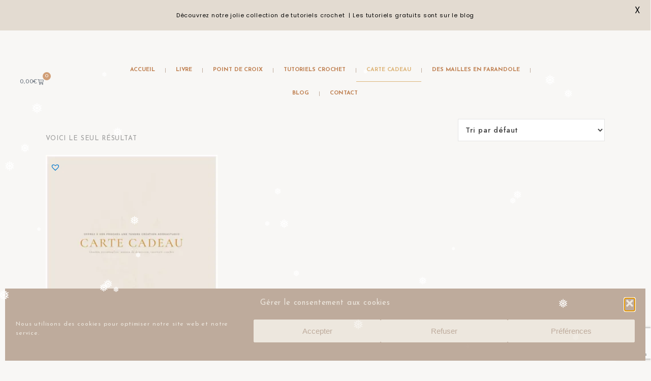

--- FILE ---
content_type: text/html; charset=UTF-8
request_url: https://adorastudio.fr/categorie-produit/carte-cadeau
body_size: 60681
content:
<!DOCTYPE html>
<html lang="fr-FR">
<head>
<meta charset="UTF-8" />
<meta name="viewport" content="width=device-width, initial-scale=1" />
<link rel="profile" href="http://gmpg.org/xfn/11" />
<link rel="pingback" href="https://adorastudio.fr/xmlrpc.php" />
<meta name='robots' content='index, follow, max-image-preview:large, max-snippet:-1, max-video-preview:-1' />
<script>window._wca = window._wca || [];</script>
<!-- This site is optimized with the Yoast SEO plugin v26.7 - https://yoast.com/wordpress/plugins/seo/ -->
<title>Carte Cadeau - Adorastudio</title>
<link rel="canonical" href="https://adorastudio.fr/categorie-produit/carte-cadeau" />
<meta property="og:locale" content="fr_FR" />
<meta property="og:type" content="article" />
<meta property="og:title" content="Carte Cadeau - Adorastudio" />
<meta property="og:url" content="https://adorastudio.fr/categorie-produit/carte-cadeau" />
<meta property="og:site_name" content="Adorastudio" />
<meta name="twitter:card" content="summary_large_image" />
<script type="application/ld+json" class="yoast-schema-graph">{"@context":"https://schema.org","@graph":[{"@type":"CollectionPage","@id":"https://adorastudio.fr/categorie-produit/carte-cadeau","url":"https://adorastudio.fr/categorie-produit/carte-cadeau","name":"Carte Cadeau - Adorastudio","isPartOf":{"@id":"https://adorastudio.fr/#website"},"primaryImageOfPage":{"@id":"https://adorastudio.fr/categorie-produit/carte-cadeau#primaryimage"},"image":{"@id":"https://adorastudio.fr/categorie-produit/carte-cadeau#primaryimage"},"thumbnailUrl":"https://i0.wp.com/adorastudio.fr/wp-content/uploads/2022/04/modele-carte-cadeau.jpg?fit=1772%2C1772&ssl=1","breadcrumb":{"@id":"https://adorastudio.fr/categorie-produit/carte-cadeau#breadcrumb"},"inLanguage":"fr-FR"},{"@type":"ImageObject","inLanguage":"fr-FR","@id":"https://adorastudio.fr/categorie-produit/carte-cadeau#primaryimage","url":"https://i0.wp.com/adorastudio.fr/wp-content/uploads/2022/04/modele-carte-cadeau.jpg?fit=1772%2C1772&ssl=1","contentUrl":"https://i0.wp.com/adorastudio.fr/wp-content/uploads/2022/04/modele-carte-cadeau.jpg?fit=1772%2C1772&ssl=1","width":1772,"height":1772,"caption":"La carte cadeau - Adorastudio ®"},{"@type":"BreadcrumbList","@id":"https://adorastudio.fr/categorie-produit/carte-cadeau#breadcrumb","itemListElement":[{"@type":"ListItem","position":1,"name":"Accueil","item":"https://adorastudio.fr/"},{"@type":"ListItem","position":2,"name":"Carte Cadeau"}]},{"@type":"WebSite","@id":"https://adorastudio.fr/#website","url":"https://adorastudio.fr/","name":"Adorastudio","description":"Tutoriels et kits crochet - Jolis amigurumis","publisher":{"@id":"https://adorastudio.fr/#organization"},"potentialAction":[{"@type":"SearchAction","target":{"@type":"EntryPoint","urlTemplate":"https://adorastudio.fr/?s={search_term_string}"},"query-input":{"@type":"PropertyValueSpecification","valueRequired":true,"valueName":"search_term_string"}}],"inLanguage":"fr-FR"},{"@type":"Organization","@id":"https://adorastudio.fr/#organization","name":"Adorastudio","url":"https://adorastudio.fr/","logo":{"@type":"ImageObject","inLanguage":"fr-FR","@id":"https://adorastudio.fr/#/schema/logo/image/","url":"https://i1.wp.com/adorastudio.fr/wp-content/uploads/2021/04/Logopetit.png?fit=300%2C300&ssl=1","contentUrl":"https://i1.wp.com/adorastudio.fr/wp-content/uploads/2021/04/Logopetit.png?fit=300%2C300&ssl=1","width":300,"height":300,"caption":"Adorastudio"},"image":{"@id":"https://adorastudio.fr/#/schema/logo/image/"},"sameAs":["https://www.facebook.com/AdorastudioLR","https://www.instagram.com/adorastudio_/"]}]}</script>
<!-- / Yoast SEO plugin. -->
<link rel='dns-prefetch' href='//stats.wp.com' />
<link rel='dns-prefetch' href='//fonts.googleapis.com' />
<link rel='preconnect' href='//i0.wp.com' />
<link rel='preconnect' href='//c0.wp.com' />
<link rel="alternate" type="application/rss+xml" title="Adorastudio &raquo; Flux" href="https://adorastudio.fr/feed" />
<link rel="alternate" type="application/rss+xml" title="Adorastudio &raquo; Flux des commentaires" href="https://adorastudio.fr/comments/feed" />
<link rel="alternate" type="application/rss+xml" title="Flux pour Adorastudio &raquo; Carte Cadeau Catégorie" href="https://adorastudio.fr/categorie-produit/carte-cadeau/feed" />
<style id='wp-img-auto-sizes-contain-inline-css' type='text/css'>
img:is([sizes=auto i],[sizes^="auto," i]){contain-intrinsic-size:3000px 1500px}
/*# sourceURL=wp-img-auto-sizes-contain-inline-css */
</style>
<!-- <link rel='stylesheet' id='font-awesome-css' href='https://adorastudio.fr/wp-content/plugins/advanced-product-labels-for-woocommerce/berocket/assets/css/font-awesome.min.css?ver=6.9' type='text/css' media='all' /> -->
<!-- <link rel='stylesheet' id='berocket_products_label_style-css' href='https://adorastudio.fr/wp-content/plugins/advanced-product-labels-for-woocommerce/css/frontend.css?ver=3.3.3.1' type='text/css' media='all' /> -->
<link rel="stylesheet" type="text/css" href="//adorastudio.fr/wp-content/cache/wpfc-minified/f3kiogz6/fmh3h.css" media="all"/>
<style id='berocket_products_label_style-inline-css' type='text/css'>
.berocket_better_labels:before,
.berocket_better_labels:after {
clear: both;
content: " ";
display: block;
}
.berocket_better_labels.berocket_better_labels_image {
position: absolute!important;
top: 0px!important;
bottom: 0px!important;
left: 0px!important;
right: 0px!important;
pointer-events: none;
}
.berocket_better_labels.berocket_better_labels_image * {
pointer-events: none;
}
.berocket_better_labels.berocket_better_labels_image img,
.berocket_better_labels.berocket_better_labels_image .fa,
.berocket_better_labels.berocket_better_labels_image .berocket_color_label,
.berocket_better_labels.berocket_better_labels_image .berocket_image_background,
.berocket_better_labels .berocket_better_labels_line .br_alabel,
.berocket_better_labels .berocket_better_labels_line .br_alabel span {
pointer-events: all;
}
.berocket_better_labels .berocket_color_label,
.br_alabel .berocket_color_label {
width: 100%;
height: 100%;
display: block;
}
.berocket_better_labels .berocket_better_labels_position_left {
text-align:left;
float: left;
clear: left;
}
.berocket_better_labels .berocket_better_labels_position_center {
text-align:center;
}
.berocket_better_labels .berocket_better_labels_position_right {
text-align:right;
float: right;
clear: right;
}
.berocket_better_labels.berocket_better_labels_label {
clear: both
}
.berocket_better_labels .berocket_better_labels_line {
line-height: 1px;
}
.berocket_better_labels.berocket_better_labels_label .berocket_better_labels_line {
clear: none;
}
.berocket_better_labels .berocket_better_labels_position_left .berocket_better_labels_line {
clear: left;
}
.berocket_better_labels .berocket_better_labels_position_right .berocket_better_labels_line {
clear: right;
}
.berocket_better_labels .berocket_better_labels_line .br_alabel {
display: inline-block;
position: relative;
top: 0!important;
left: 0!important;
right: 0!important;
line-height: 1px;
}.berocket_better_labels .berocket_better_labels_position {
display: flex;
flex-direction: column;
}
.berocket_better_labels .berocket_better_labels_position.berocket_better_labels_position_left {
align-items: start;
}
.berocket_better_labels .berocket_better_labels_position.berocket_better_labels_position_right {
align-items: end;
}
.rtl .berocket_better_labels .berocket_better_labels_position.berocket_better_labels_position_left {
align-items: end;
}
.rtl .berocket_better_labels .berocket_better_labels_position.berocket_better_labels_position_right {
align-items: start;
}
.berocket_better_labels .berocket_better_labels_position.berocket_better_labels_position_center {
align-items: center;
}
.berocket_better_labels .berocket_better_labels_position .berocket_better_labels_inline {
display: flex;
align-items: start;
}
/*# sourceURL=berocket_products_label_style-inline-css */
</style>
<!-- <link rel='stylesheet' id='lws-wr-blocks-blocks-integration-css' href='https://adorastudio.fr/wp-content/plugins/woorewards/build/style-index.css?ver=5.6.0' type='text/css' media='all' /> -->
<!-- <link rel='stylesheet' id='wcmultishipping-checkout-pickup-points-block-css' href='https://adorastudio.fr/wp-content/plugins/wc-multishipping/inc/woocommerce_block/style-index.css?ver=0.1.0' type='text/css' media='all' /> -->
<!-- <link rel='stylesheet' id='wcmultishipping-blocks-integration-css' href='https://adorastudio.fr/wp-content/plugins/wc-multishipping/inc/woocommerce_block/style-index.css?ver=0.1.0' type='text/css' media='all' /> -->
<!-- <link rel='stylesheet' id='lws-global-css' href='https://adorastudio.fr/wp-content/plugins/woorewards/assets/lws-adminpanel/styling/css/lws.min.css?ver=5.6.7' type='text/css' media='all' /> -->
<link rel="stylesheet" type="text/css" href="//adorastudio.fr/wp-content/cache/wpfc-minified/1o62eql1/fmh3h.css" media="all"/>
<link rel='stylesheet' id='dashicons-css' href='https://c0.wp.com/c/6.9/wp-includes/css/dashicons.min.css' type='text/css' media='all' />
<!-- <link rel='stylesheet' id='post-views-counter-frontend-css' href='https://adorastudio.fr/wp-content/plugins/post-views-counter/css/frontend.css?ver=1.7.0' type='text/css' media='all' /> -->
<!-- <link rel='stylesheet' id='hfe-widgets-style-css' href='https://adorastudio.fr/wp-content/plugins/header-footer-elementor/inc/widgets-css/frontend.css?ver=2.8.0' type='text/css' media='all' /> -->
<!-- <link rel='stylesheet' id='hfe-woo-product-grid-css' href='https://adorastudio.fr/wp-content/plugins/header-footer-elementor/inc/widgets-css/woo-products.css?ver=2.8.0' type='text/css' media='all' /> -->
<link rel="stylesheet" type="text/css" href="//adorastudio.fr/wp-content/cache/wpfc-minified/folaauf8/fmh3g.css" media="all"/>
<style id='wp-emoji-styles-inline-css' type='text/css'>
img.wp-smiley, img.emoji {
display: inline !important;
border: none !important;
box-shadow: none !important;
height: 1em !important;
width: 1em !important;
margin: 0 0.07em !important;
vertical-align: -0.1em !important;
background: none !important;
padding: 0 !important;
}
/*# sourceURL=wp-emoji-styles-inline-css */
</style>
<!-- <link rel='stylesheet' id='swiper-css-css' href='https://adorastudio.fr/wp-content/plugins/instagram-widget-by-wpzoom/dist/styles/library/swiper.css?ver=7.4.1' type='text/css' media='all' /> -->
<!-- <link rel='stylesheet' id='magnific-popup-css' href='https://adorastudio.fr/wp-content/plugins/instagram-widget-by-wpzoom/dist/styles/library/magnific-popup.css?ver=2.3.0' type='text/css' media='all' /> -->
<!-- <link rel='stylesheet' id='wpz-insta_block-frontend-style-css' href='https://adorastudio.fr/wp-content/plugins/instagram-widget-by-wpzoom/dist/styles/frontend/index.css?ver=css-424fb3d026fe' type='text/css' media='all' /> -->
<link rel="stylesheet" type="text/css" href="//adorastudio.fr/wp-content/cache/wpfc-minified/12uljock/fmh3g.css" media="all"/>
<style id='classic-theme-styles-inline-css' type='text/css'>
/*! This file is auto-generated */
.wp-block-button__link{color:#fff;background-color:#32373c;border-radius:9999px;box-shadow:none;text-decoration:none;padding:calc(.667em + 2px) calc(1.333em + 2px);font-size:1.125em}.wp-block-file__button{background:#32373c;color:#fff;text-decoration:none}
/*# sourceURL=/wp-includes/css/classic-themes.min.css */
</style>
<link rel='stylesheet' id='mediaelement-css' href='https://c0.wp.com/c/6.9/wp-includes/js/mediaelement/mediaelementplayer-legacy.min.css' type='text/css' media='all' />
<link rel='stylesheet' id='wp-mediaelement-css' href='https://c0.wp.com/c/6.9/wp-includes/js/mediaelement/wp-mediaelement.min.css' type='text/css' media='all' />
<style id='jetpack-sharing-buttons-style-inline-css' type='text/css'>
.jetpack-sharing-buttons__services-list{display:flex;flex-direction:row;flex-wrap:wrap;gap:0;list-style-type:none;margin:5px;padding:0}.jetpack-sharing-buttons__services-list.has-small-icon-size{font-size:12px}.jetpack-sharing-buttons__services-list.has-normal-icon-size{font-size:16px}.jetpack-sharing-buttons__services-list.has-large-icon-size{font-size:24px}.jetpack-sharing-buttons__services-list.has-huge-icon-size{font-size:36px}@media print{.jetpack-sharing-buttons__services-list{display:none!important}}.editor-styles-wrapper .wp-block-jetpack-sharing-buttons{gap:0;padding-inline-start:0}ul.jetpack-sharing-buttons__services-list.has-background{padding:1.25em 2.375em}
/*# sourceURL=https://adorastudio.fr/wp-content/plugins/jetpack/_inc/blocks/sharing-buttons/view.css */
</style>
<!-- <link rel='stylesheet' id='pwgc-wc-blocks-style-css' href='https://adorastudio.fr/wp-content/plugins/pw-woocommerce-gift-cards/assets/css/blocks.css?ver=2.29' type='text/css' media='all' /> -->
<link rel="stylesheet" type="text/css" href="//adorastudio.fr/wp-content/cache/wpfc-minified/140pv7dr/fmh3g.css" media="all"/>
<style id='global-styles-inline-css' type='text/css'>
:root{--wp--preset--aspect-ratio--square: 1;--wp--preset--aspect-ratio--4-3: 4/3;--wp--preset--aspect-ratio--3-4: 3/4;--wp--preset--aspect-ratio--3-2: 3/2;--wp--preset--aspect-ratio--2-3: 2/3;--wp--preset--aspect-ratio--16-9: 16/9;--wp--preset--aspect-ratio--9-16: 9/16;--wp--preset--color--black: #000000;--wp--preset--color--cyan-bluish-gray: #abb8c3;--wp--preset--color--white: #ffffff;--wp--preset--color--pale-pink: #f78da7;--wp--preset--color--vivid-red: #cf2e2e;--wp--preset--color--luminous-vivid-orange: #ff6900;--wp--preset--color--luminous-vivid-amber: #fcb900;--wp--preset--color--light-green-cyan: #7bdcb5;--wp--preset--color--vivid-green-cyan: #00d084;--wp--preset--color--pale-cyan-blue: #8ed1fc;--wp--preset--color--vivid-cyan-blue: #0693e3;--wp--preset--color--vivid-purple: #9b51e0;--wp--preset--color--very-soft-red: #e8ad9e;--wp--preset--color--light-greyish-orange: #f6e0ce;--wp--preset--color--soft-yellow: #ecd04d;--wp--preset--color--light-greyish-yellow: #f1f0eb;--wp--preset--gradient--vivid-cyan-blue-to-vivid-purple: linear-gradient(135deg,rgb(6,147,227) 0%,rgb(155,81,224) 100%);--wp--preset--gradient--light-green-cyan-to-vivid-green-cyan: linear-gradient(135deg,rgb(122,220,180) 0%,rgb(0,208,130) 100%);--wp--preset--gradient--luminous-vivid-amber-to-luminous-vivid-orange: linear-gradient(135deg,rgb(252,185,0) 0%,rgb(255,105,0) 100%);--wp--preset--gradient--luminous-vivid-orange-to-vivid-red: linear-gradient(135deg,rgb(255,105,0) 0%,rgb(207,46,46) 100%);--wp--preset--gradient--very-light-gray-to-cyan-bluish-gray: linear-gradient(135deg,rgb(238,238,238) 0%,rgb(169,184,195) 100%);--wp--preset--gradient--cool-to-warm-spectrum: linear-gradient(135deg,rgb(74,234,220) 0%,rgb(151,120,209) 20%,rgb(207,42,186) 40%,rgb(238,44,130) 60%,rgb(251,105,98) 80%,rgb(254,248,76) 100%);--wp--preset--gradient--blush-light-purple: linear-gradient(135deg,rgb(255,206,236) 0%,rgb(152,150,240) 100%);--wp--preset--gradient--blush-bordeaux: linear-gradient(135deg,rgb(254,205,165) 0%,rgb(254,45,45) 50%,rgb(107,0,62) 100%);--wp--preset--gradient--luminous-dusk: linear-gradient(135deg,rgb(255,203,112) 0%,rgb(199,81,192) 50%,rgb(65,88,208) 100%);--wp--preset--gradient--pale-ocean: linear-gradient(135deg,rgb(255,245,203) 0%,rgb(182,227,212) 50%,rgb(51,167,181) 100%);--wp--preset--gradient--electric-grass: linear-gradient(135deg,rgb(202,248,128) 0%,rgb(113,206,126) 100%);--wp--preset--gradient--midnight: linear-gradient(135deg,rgb(2,3,129) 0%,rgb(40,116,252) 100%);--wp--preset--font-size--small: 13px;--wp--preset--font-size--medium: 20px;--wp--preset--font-size--large: 36px;--wp--preset--font-size--x-large: 42px;--wp--preset--spacing--20: 0.44rem;--wp--preset--spacing--30: 0.67rem;--wp--preset--spacing--40: 1rem;--wp--preset--spacing--50: 1.5rem;--wp--preset--spacing--60: 2.25rem;--wp--preset--spacing--70: 3.38rem;--wp--preset--spacing--80: 5.06rem;--wp--preset--shadow--natural: 6px 6px 9px rgba(0, 0, 0, 0.2);--wp--preset--shadow--deep: 12px 12px 50px rgba(0, 0, 0, 0.4);--wp--preset--shadow--sharp: 6px 6px 0px rgba(0, 0, 0, 0.2);--wp--preset--shadow--outlined: 6px 6px 0px -3px rgb(255, 255, 255), 6px 6px rgb(0, 0, 0);--wp--preset--shadow--crisp: 6px 6px 0px rgb(0, 0, 0);}:where(.is-layout-flex){gap: 0.5em;}:where(.is-layout-grid){gap: 0.5em;}body .is-layout-flex{display: flex;}.is-layout-flex{flex-wrap: wrap;align-items: center;}.is-layout-flex > :is(*, div){margin: 0;}body .is-layout-grid{display: grid;}.is-layout-grid > :is(*, div){margin: 0;}:where(.wp-block-columns.is-layout-flex){gap: 2em;}:where(.wp-block-columns.is-layout-grid){gap: 2em;}:where(.wp-block-post-template.is-layout-flex){gap: 1.25em;}:where(.wp-block-post-template.is-layout-grid){gap: 1.25em;}.has-black-color{color: var(--wp--preset--color--black) !important;}.has-cyan-bluish-gray-color{color: var(--wp--preset--color--cyan-bluish-gray) !important;}.has-white-color{color: var(--wp--preset--color--white) !important;}.has-pale-pink-color{color: var(--wp--preset--color--pale-pink) !important;}.has-vivid-red-color{color: var(--wp--preset--color--vivid-red) !important;}.has-luminous-vivid-orange-color{color: var(--wp--preset--color--luminous-vivid-orange) !important;}.has-luminous-vivid-amber-color{color: var(--wp--preset--color--luminous-vivid-amber) !important;}.has-light-green-cyan-color{color: var(--wp--preset--color--light-green-cyan) !important;}.has-vivid-green-cyan-color{color: var(--wp--preset--color--vivid-green-cyan) !important;}.has-pale-cyan-blue-color{color: var(--wp--preset--color--pale-cyan-blue) !important;}.has-vivid-cyan-blue-color{color: var(--wp--preset--color--vivid-cyan-blue) !important;}.has-vivid-purple-color{color: var(--wp--preset--color--vivid-purple) !important;}.has-black-background-color{background-color: var(--wp--preset--color--black) !important;}.has-cyan-bluish-gray-background-color{background-color: var(--wp--preset--color--cyan-bluish-gray) !important;}.has-white-background-color{background-color: var(--wp--preset--color--white) !important;}.has-pale-pink-background-color{background-color: var(--wp--preset--color--pale-pink) !important;}.has-vivid-red-background-color{background-color: var(--wp--preset--color--vivid-red) !important;}.has-luminous-vivid-orange-background-color{background-color: var(--wp--preset--color--luminous-vivid-orange) !important;}.has-luminous-vivid-amber-background-color{background-color: var(--wp--preset--color--luminous-vivid-amber) !important;}.has-light-green-cyan-background-color{background-color: var(--wp--preset--color--light-green-cyan) !important;}.has-vivid-green-cyan-background-color{background-color: var(--wp--preset--color--vivid-green-cyan) !important;}.has-pale-cyan-blue-background-color{background-color: var(--wp--preset--color--pale-cyan-blue) !important;}.has-vivid-cyan-blue-background-color{background-color: var(--wp--preset--color--vivid-cyan-blue) !important;}.has-vivid-purple-background-color{background-color: var(--wp--preset--color--vivid-purple) !important;}.has-black-border-color{border-color: var(--wp--preset--color--black) !important;}.has-cyan-bluish-gray-border-color{border-color: var(--wp--preset--color--cyan-bluish-gray) !important;}.has-white-border-color{border-color: var(--wp--preset--color--white) !important;}.has-pale-pink-border-color{border-color: var(--wp--preset--color--pale-pink) !important;}.has-vivid-red-border-color{border-color: var(--wp--preset--color--vivid-red) !important;}.has-luminous-vivid-orange-border-color{border-color: var(--wp--preset--color--luminous-vivid-orange) !important;}.has-luminous-vivid-amber-border-color{border-color: var(--wp--preset--color--luminous-vivid-amber) !important;}.has-light-green-cyan-border-color{border-color: var(--wp--preset--color--light-green-cyan) !important;}.has-vivid-green-cyan-border-color{border-color: var(--wp--preset--color--vivid-green-cyan) !important;}.has-pale-cyan-blue-border-color{border-color: var(--wp--preset--color--pale-cyan-blue) !important;}.has-vivid-cyan-blue-border-color{border-color: var(--wp--preset--color--vivid-cyan-blue) !important;}.has-vivid-purple-border-color{border-color: var(--wp--preset--color--vivid-purple) !important;}.has-vivid-cyan-blue-to-vivid-purple-gradient-background{background: var(--wp--preset--gradient--vivid-cyan-blue-to-vivid-purple) !important;}.has-light-green-cyan-to-vivid-green-cyan-gradient-background{background: var(--wp--preset--gradient--light-green-cyan-to-vivid-green-cyan) !important;}.has-luminous-vivid-amber-to-luminous-vivid-orange-gradient-background{background: var(--wp--preset--gradient--luminous-vivid-amber-to-luminous-vivid-orange) !important;}.has-luminous-vivid-orange-to-vivid-red-gradient-background{background: var(--wp--preset--gradient--luminous-vivid-orange-to-vivid-red) !important;}.has-very-light-gray-to-cyan-bluish-gray-gradient-background{background: var(--wp--preset--gradient--very-light-gray-to-cyan-bluish-gray) !important;}.has-cool-to-warm-spectrum-gradient-background{background: var(--wp--preset--gradient--cool-to-warm-spectrum) !important;}.has-blush-light-purple-gradient-background{background: var(--wp--preset--gradient--blush-light-purple) !important;}.has-blush-bordeaux-gradient-background{background: var(--wp--preset--gradient--blush-bordeaux) !important;}.has-luminous-dusk-gradient-background{background: var(--wp--preset--gradient--luminous-dusk) !important;}.has-pale-ocean-gradient-background{background: var(--wp--preset--gradient--pale-ocean) !important;}.has-electric-grass-gradient-background{background: var(--wp--preset--gradient--electric-grass) !important;}.has-midnight-gradient-background{background: var(--wp--preset--gradient--midnight) !important;}.has-small-font-size{font-size: var(--wp--preset--font-size--small) !important;}.has-medium-font-size{font-size: var(--wp--preset--font-size--medium) !important;}.has-large-font-size{font-size: var(--wp--preset--font-size--large) !important;}.has-x-large-font-size{font-size: var(--wp--preset--font-size--x-large) !important;}
:where(.wp-block-post-template.is-layout-flex){gap: 1.25em;}:where(.wp-block-post-template.is-layout-grid){gap: 1.25em;}
:where(.wp-block-term-template.is-layout-flex){gap: 1.25em;}:where(.wp-block-term-template.is-layout-grid){gap: 1.25em;}
:where(.wp-block-columns.is-layout-flex){gap: 2em;}:where(.wp-block-columns.is-layout-grid){gap: 2em;}
:root :where(.wp-block-pullquote){font-size: 1.5em;line-height: 1.6;}
/*# sourceURL=global-styles-inline-css */
</style>
<!-- <link rel='stylesheet' id='contact-form-7-css' href='https://adorastudio.fr/wp-content/plugins/contact-form-7/includes/css/styles.css?ver=6.1.4' type='text/css' media='all' /> -->
<link rel="stylesheet" type="text/css" href="//adorastudio.fr/wp-content/cache/wpfc-minified/lyegqiap/fmh3g.css" media="all"/>
<link rel='stylesheet' id='google-fonts-css' href='https://fonts.googleapis.com/css?family=Lato%3A400%2C500%2C600%2C700%7CPoppins%3A400%2C500%2C600%2C700&#038;ver=2.8.6' type='text/css' media='all' />
<!-- <link rel='stylesheet' id='wcsob-css' href='https://adorastudio.fr/wp-content/plugins/sold-out-badge-for-woocommerce//style.css?ver=6.9' type='text/css' media='all' /> -->
<link rel="stylesheet" type="text/css" href="//adorastudio.fr/wp-content/cache/wpfc-minified/97vxhwrr/fmh3g.css" media="all"/>
<style id='wcsob-inline-css' type='text/css'>
.wcsob_soldout { color: #ffffff;background: #B29073;font-size: 12px;padding-top: 3px;padding-right: 8px;padding-bottom: 3px;padding-left: 8px;font-weight: bold;width: auto;height: auto;border-radius: 0px;z-index: 9999;text-align: center;position: absolute;top: 6px;right: auto;bottom: auto;left: 145px; }.single-product .wcsob_soldout { top: 6px;right: auto;bottom: auto;left: 6px; }
/*# sourceURL=wcsob-inline-css */
</style>
<link rel='stylesheet' id='woocommerce-layout-css' href='https://c0.wp.com/p/woocommerce/10.4.3/assets/css/woocommerce-layout.css' type='text/css' media='all' />
<style id='woocommerce-layout-inline-css' type='text/css'>
.infinite-scroll .woocommerce-pagination {
display: none;
}
/*# sourceURL=woocommerce-layout-inline-css */
</style>
<link rel='stylesheet' id='woocommerce-smallscreen-css' href='https://c0.wp.com/p/woocommerce/10.4.3/assets/css/woocommerce-smallscreen.css' type='text/css' media='only screen and (max-width: 768px)' />
<link rel='stylesheet' id='woocommerce-general-css' href='https://c0.wp.com/p/woocommerce/10.4.3/assets/css/woocommerce.css' type='text/css' media='all' />
<style id='woocommerce-inline-inline-css' type='text/css'>
.woocommerce form .form-row .required { visibility: visible; }
/*# sourceURL=woocommerce-inline-inline-css */
</style>
<!-- <link rel='stylesheet' id='wr-frontend-elements-css' href='https://adorastudio.fr/wp-content/plugins/woorewards/styling/css/wr-elements.min.css?ver=5.6.0' type='text/css' media='all' /> -->
<!-- <link rel='stylesheet' id='wp-snow-effect-pro-css' href='https://adorastudio.fr/wp-content/plugins/wp-snow-effect-pro_old/public/css/wp-snow-effect-pro-public.css?ver=1.0.0' type='text/css' media='all' /> -->
<!-- <link rel='stylesheet' id='cmplz-general-css' href='https://adorastudio.fr/wp-content/plugins/complianz-gdpr/assets/css/cookieblocker.min.css?ver=1765896453' type='text/css' media='all' /> -->
<!-- <link rel='stylesheet' id='hfe-style-css' href='https://adorastudio.fr/wp-content/plugins/header-footer-elementor/assets/css/header-footer-elementor.css?ver=2.8.0' type='text/css' media='all' /> -->
<!-- <link rel='stylesheet' id='elementor-icons-css' href='https://adorastudio.fr/wp-content/plugins/elementor/assets/lib/eicons/css/elementor-icons.min.css?ver=5.45.0' type='text/css' media='all' /> -->
<!-- <link rel='stylesheet' id='elementor-frontend-css' href='https://adorastudio.fr/wp-content/plugins/elementor/assets/css/frontend.min.css?ver=3.34.1' type='text/css' media='all' /> -->
<link rel="stylesheet" type="text/css" href="//adorastudio.fr/wp-content/cache/wpfc-minified/dji5sal3/fmh3g.css" media="all"/>
<link rel='stylesheet' id='elementor-post-7-css' href='https://adorastudio.fr/wp-content/uploads/elementor/css/post-7.css?ver=1767840884' type='text/css' media='all' />
<!-- <link rel='stylesheet' id='eihe-front-style-css' href='https://adorastudio.fr/wp-content/plugins/image-hover-effects-addon-for-elementor/assets/style.min.css?ver=1.4.4' type='text/css' media='all' /> -->
<link rel="stylesheet" type="text/css" href="//adorastudio.fr/wp-content/cache/wpfc-minified/qj4sz7mx/fmh3g.css" media="all"/>
<link rel='stylesheet' id='elementor-post-11039-css' href='https://adorastudio.fr/wp-content/uploads/elementor/css/post-11039.css?ver=1767840884' type='text/css' media='all' />
<link rel='preload' as='font' type='font/woff2' crossorigin='anonymous' id='tinvwl-webfont-font-css' href='https://adorastudio.fr/wp-content/plugins/ti-woocommerce-wishlist/assets/fonts/tinvwl-webfont.woff2?ver=xu2uyi'  media='all' />
<!-- <link rel='stylesheet' id='tinvwl-webfont-css' href='https://adorastudio.fr/wp-content/plugins/ti-woocommerce-wishlist/assets/css/webfont.min.css?ver=2.11.1' type='text/css' media='all' /> -->
<!-- <link rel='stylesheet' id='tinvwl-css' href='https://adorastudio.fr/wp-content/plugins/ti-woocommerce-wishlist/assets/css/public.min.css?ver=2.11.1' type='text/css' media='all' /> -->
<!-- <link rel='stylesheet' id='tinvwl-theme-css' href='https://adorastudio.fr/wp-content/plugins/ti-woocommerce-wishlist/assets/css/theme.min.css?ver=2.11.1' type='text/css' media='all' /> -->
<link rel="stylesheet" type="text/css" href="//adorastudio.fr/wp-content/cache/wpfc-minified/jr70fbr4/fmh3g.css" media="all"/>
<style id='tinvwl-theme-inline-css' type='text/css'>
.tinv-wishlist .tinv-header h2 {color:#edb45e;font-size:20px;} .tinv-wishlist {color:#1a1a1a;} .tinv-wishlist, .tinv-wishlist input, .tinv-wishlist select, .tinv-wishlist textarea, .tinv-wishlist button, .tinv-wishlist input[type="button"], .tinv-wishlist input[type="reset"], .tinv-wishlist input[type="submit"] {font-family:inherit;} .tinv-wishlist a:not(.button):not(.social) {color:#edb45e;text-decoration:underline;font-family:inherit;} .tinv-wishlist a:not(.button):not(.social):active, .tinv-wishlist a:not(.button):not(.social):focus, .tinv-wishlist a:not(.button):not(.social):hover {color:#bcba96;} .tinv-wishlist input[type="text"], .tinv-wishlist input[type="email"], .tinv-wishlist input[type="url"], .tinv-wishlist input[type="password"], .tinv-wishlist input[type="search"], .tinv-wishlist input[type="tel"], .tinv-wishlist input[type="number"], .tinv-wishlist textarea, .tinv-wishlist select, .tinv-wishlist .product-quantity input[type="text"].qty {background-color:#f7f7f7;border-color:#ede7de;border-radius:1px;color:#686868;font-family:inherit;} .tinv-wishlist select {font-size:9px;} .woocommerce div.product form.cart .tinvwl_add_to_wishlist_button.tinvwl-button {background-color:#ebe9eb;border-radius:3px;} .woocommerce div.product form.cart .tinvwl_add_to_wishlist_button.tinvwl-button:hover, .woocommerce div.product form.cart .tinvwl_add_to_wishlist_button.tinvwl-button.icon-white:hover:before, .woocommerce div.product form.cart .tinvwl_add_to_wishlist_button.tinvwl-button.icon-black:hover:before {background-color:#dad8da;color:#686868;} .woocommerce div.product form.cart .tinvwl_add_to_wishlist_button.tinvwl-button, .woocommerce div.product form.cart .tinvwl_add_to_wishlist_button.tinvwl-button.icon-white:before, .woocommerce div.product form.cart .tinvwl_add_to_wishlist_button.tinvwl-button.icon-black:before {color:#515151;} .woocommerce div.product form.cart .tinvwl_add_to_wishlist_button, .woocommerce div.product form.cart .tinvwl_add_to_wishlist_button.icon-white:before, .woocommerce div.product form.cart .tinvwl_add_to_wishlist_button.icon-black:before {color:#007acc;} .woocommerce div.product form.cart .tinvwl_add_to_wishlist_button:hover, .woocommerce div.product form.cart .tinvwl_add_to_wishlist_button.icon-white:hover:before, .woocommerce div.product form.cart .tinvwl_add_to_wishlist_button.icon-black:hover:before {color:#686868;} .woocommerce div.product form.cart .tinvwl_add_to_wishlist_button {font-family:inherit;font-size:16px;} .woocommerce div.product form.cart .tinvwl_add_to_wishlist_button.icon-black:before, .woocommerce div.product form.cart .tinvwl_add_to_wishlist_button.icon-white:before {font-size:16px;} .woocommerce ul.products li.product .tinvwl_add_to_wishlist_button.tinvwl-button, .woocommerce ul.products li.product .tinvwl_add_to_wishlist_button.tinvwl-button.icon-white:before, .woocommerce ul.products li.product .tinvwl_add_to_wishlist_button.tinvwl-button.icon-black:before {background-color:#ebe9eb;color:#515151;} .woocommerce ul.products li.product .tinvwl_add_to_wishlist_button.tinvwl-button:hover, .woocommerce ul.products li.product .tinvwl_add_to_wishlist_button.tinvwl-button.icon-white:hover:before, .woocommerce ul.products li.product .tinvwl_add_to_wishlist_button.tinvwl-button.icon-black:hover:before {background-color:#dad8da;color:#515151;} .woocommerce ul.products li.product .tinvwl_add_to_wishlist_button, .woocommerce ul.products li.product .tinvwl_add_to_wishlist_button.icon-white:before, .woocommerce ul.products li.product .tinvwl_add_to_wishlist_button.icon-black:before {color:#007acc;font-size:16px;} .woocommerce ul.products li.product .tinvwl_add_to_wishlist_button:hover, .woocommerce ul.products li.product .tinvwl_add_to_wishlist_button.icon-white:hover:before, .woocommerce ul.products li.product .tinvwl_add_to_wishlist_button.icon-black:hover:before {color:#686868;} .woocommerce ul.products li.product .tinvwl_add_to_wishlist_button.tinvwl-button {font-family:inherit;border-radius:3px;} .woocommerce ul.products li.product .tinvwl_add_to_wishlist_button.icon-white:before, .woocommerce ul.products li.product .tinvwl_add_to_wishlist_button.icon-black:before {font-size:16px;} .woocommerce.tinv-wishlist #respond input#submit, .woocommerce.tinv-wishlist a.button, .woocommerce.tinv-wishlist button.button, .woocommerce.tinv-wishlist input.button {background-color:#ebe9eb;color:#515151;font-family:inherit;font-size:14px;border-radius:3px;} .woocommerce.tinv-wishlist #respond input#submit:hover, .woocommerce.tinv-wishlist a.button:hover, .woocommerce.tinv-wishlist button.button:hover, .woocommerce.tinv-wishlist input.button:hover {background-color:#dad8da;color:#515151;} .woocommerce.tinv-wishlist #respond input#submit.alt, .woocommerce.tinv-wishlist a.button.alt, .woocommerce.tinv-wishlist button.button.alt, .woocommerce.tinv-wishlist input.button.alt {background-color:#c69a79;color:#ffffff;font-family:inherit;font-size:14px;border-radius:3px;} .woocommerce.tinv-wishlist #respond input#submit.alt:hover, .woocommerce.tinv-wishlist a.button.alt:hover, .woocommerce.tinv-wishlist button.button.alt:hover, .woocommerce.tinv-wishlist input.button.alt:hover {background-color:#bcba96;color:#ffffff;} .tinv-wishlist table, .tinv-wishlist table td {background-color:#ffffff;} .tinv-wishlist table, .tinv-wishlist table td, .tinv-wishlist table th {border-color:#d1d1d1;} .tinv-wishlist table th {background-color:#ffffff;color:#1a1a1a;font-family:inherit;font-size:12px;} .tinv-wishlist table td {color:#686868;font-family:inherit;font-size:12px;} .tinv-wishlist td.product-price {color:#202020;font-family:inherit;font-size:12px;} .tinv-wishlist td.product-price ins span.amount {color:#ffffff;background-color:#007acc;} .tinv-wishlist .social-buttons li a {background-color:#ebe9eb;font-size:20px;} .tinv-wishlist .social-buttons li a:hover {background-color:#dad8da;} .tinv-wishlist .social-buttons li a.white, .tinv-wishlist .social-buttons li a.dark {color:#000000;} .tinv-wishlist .social-buttons li a.white:hover, .tinv-wishlist .social-buttons li a.dark:hover {color:#686868;} .tinv-wishlist .tinv-modal .tinv-modal-inner {background-color:#ffffff;color:#1a1a1a;font-size:16px;} .tinv-wishlist .tinv-modal .tinv-modal-inner,.tinv-wishlist .tinv-modal .tinv-modal-inner select {font-family:inherit;} .tinv-wishlist .tinv-modal .tinv-close-modal, .tinv-wishlist .tinv-modal button.button {background-color:#ebe9eb;color:#515151;} .tinv-wishlist .tinv-modal .tinv-close-modal:hover, .tinv-wishlist .tinv-modal button.button:hover {background-color:#dad8da;color:#515151;}
/*# sourceURL=tinvwl-theme-inline-css */
</style>
<!-- <link rel='stylesheet' id='font-awesome-css-css' href='https://adorastudio.fr/wp-content/themes/josephine/css/font-awesome.min.css?ver=6.9' type='text/css' media='all' /> -->
<!-- <link rel='stylesheet' id='josephine-style-css' href='https://adorastudio.fr/wp-content/themes/josephine/style.css?ver=6.9' type='text/css' media='all' /> -->
<!-- <link rel='stylesheet' id='josephine-responsive-css' href='https://adorastudio.fr/wp-content/themes/josephine/css/responsive.css?ver=6.9' type='text/css' media='all' /> -->
<!-- <link rel='stylesheet' id='josephine-woocomerce-css' href='https://adorastudio.fr/wp-content/themes/josephine/css/josephine-woocommerce.css?ver=6.9' type='text/css' media='all' /> -->
<link rel="stylesheet" type="text/css" href="//adorastudio.fr/wp-content/cache/wpfc-minified/1pv6pukw/fmn1c.css" media="all"/>
<link rel='stylesheet' id='josephine-google-fonts-css' href='//fonts.googleapis.com/css?family=Jost%3A400%2C500%2C600%7CJosefin+Sans%3A400%2C400i%2C600%2C700' type='text/css' media='all' />
<!-- <link rel='stylesheet' id='hfe-elementor-icons-css' href='https://adorastudio.fr/wp-content/plugins/elementor/assets/lib/eicons/css/elementor-icons.min.css?ver=5.34.0' type='text/css' media='all' /> -->
<!-- <link rel='stylesheet' id='hfe-icons-list-css' href='https://adorastudio.fr/wp-content/plugins/elementor/assets/css/widget-icon-list.min.css?ver=3.24.3' type='text/css' media='all' /> -->
<!-- <link rel='stylesheet' id='hfe-social-icons-css' href='https://adorastudio.fr/wp-content/plugins/elementor/assets/css/widget-social-icons.min.css?ver=3.24.0' type='text/css' media='all' /> -->
<!-- <link rel='stylesheet' id='hfe-social-share-icons-brands-css' href='https://adorastudio.fr/wp-content/plugins/elementor/assets/lib/font-awesome/css/brands.css?ver=5.15.3' type='text/css' media='all' /> -->
<!-- <link rel='stylesheet' id='hfe-social-share-icons-fontawesome-css' href='https://adorastudio.fr/wp-content/plugins/elementor/assets/lib/font-awesome/css/fontawesome.css?ver=5.15.3' type='text/css' media='all' /> -->
<!-- <link rel='stylesheet' id='hfe-nav-menu-icons-css' href='https://adorastudio.fr/wp-content/plugins/elementor/assets/lib/font-awesome/css/solid.css?ver=5.15.3' type='text/css' media='all' /> -->
<!-- <link rel='stylesheet' id='hfe-widget-blockquote-css' href='https://adorastudio.fr/wp-content/plugins/elementor-pro/assets/css/widget-blockquote.min.css?ver=3.25.0' type='text/css' media='all' /> -->
<!-- <link rel='stylesheet' id='hfe-mega-menu-css' href='https://adorastudio.fr/wp-content/plugins/elementor-pro/assets/css/widget-mega-menu.min.css?ver=3.26.2' type='text/css' media='all' /> -->
<!-- <link rel='stylesheet' id='hfe-nav-menu-widget-css' href='https://adorastudio.fr/wp-content/plugins/elementor-pro/assets/css/widget-nav-menu.min.css?ver=3.26.0' type='text/css' media='all' /> -->
<!-- <link rel='stylesheet' id='elementor-gf-local-roboto-css' href='https://adorastudio.fr/wp-content/uploads/elementor/google-fonts/css/roboto.css?ver=1742222937' type='text/css' media='all' /> -->
<!-- <link rel='stylesheet' id='elementor-gf-local-robotoslab-css' href='https://adorastudio.fr/wp-content/uploads/elementor/google-fonts/css/robotoslab.css?ver=1742222946' type='text/css' media='all' /> -->
<!-- <link rel='stylesheet' id='elementor-icons-shared-0-css' href='https://adorastudio.fr/wp-content/plugins/elementor/assets/lib/font-awesome/css/fontawesome.min.css?ver=5.15.3' type='text/css' media='all' /> -->
<!-- <link rel='stylesheet' id='elementor-icons-fa-solid-css' href='https://adorastudio.fr/wp-content/plugins/elementor/assets/lib/font-awesome/css/solid.min.css?ver=5.15.3' type='text/css' media='all' /> -->
<link rel="stylesheet" type="text/css" href="//adorastudio.fr/wp-content/cache/wpfc-minified/1cdfebbh/fmhic.css" media="all"/>
<script type="text/javascript" src="https://c0.wp.com/c/6.9/wp-includes/js/jquery/jquery.min.js" id="jquery-core-js"></script>
<script type="text/javascript" src="https://c0.wp.com/c/6.9/wp-includes/js/jquery/jquery-migrate.min.js" id="jquery-migrate-js"></script>
<script type="text/javascript" id="jquery-js-after">
/* <![CDATA[ */
!function($){"use strict";$(document).ready(function(){$(this).scrollTop()>100&&$(".hfe-scroll-to-top-wrap").removeClass("hfe-scroll-to-top-hide"),$(window).scroll(function(){$(this).scrollTop()<100?$(".hfe-scroll-to-top-wrap").fadeOut(300):$(".hfe-scroll-to-top-wrap").fadeIn(300)}),$(".hfe-scroll-to-top-wrap").on("click",function(){$("html, body").animate({scrollTop:0},300);return!1})})}(jQuery);
!function($){'use strict';$(document).ready(function(){var bar=$('.hfe-reading-progress-bar');if(!bar.length)return;$(window).on('scroll',function(){var s=$(window).scrollTop(),d=$(document).height()-$(window).height(),p=d? s/d*100:0;bar.css('width',p+'%')});});}(jQuery);
//# sourceURL=jquery-js-after
/* ]]> */
</script>
<script type="text/javascript" src="https://c0.wp.com/c/6.9/wp-includes/js/underscore.min.js" id="underscore-js"></script>
<script type="text/javascript" id="wp-util-js-extra">
/* <![CDATA[ */
var _wpUtilSettings = {"ajax":{"url":"/wp-admin/admin-ajax.php"}};
//# sourceURL=wp-util-js-extra
/* ]]> */
</script>
<script type="text/javascript" src="https://c0.wp.com/c/6.9/wp-includes/js/wp-util.min.js" id="wp-util-js"></script>
<script src='//adorastudio.fr/wp-content/cache/wpfc-minified/70arip3l/fmh3h.js' type="text/javascript"></script>
<!-- <script type="text/javascript" src="https://adorastudio.fr/wp-content/plugins/instagram-widget-by-wpzoom/dist/scripts/library/magnific-popup.js?ver=1767149783" id="magnific-popup-js"></script> -->
<!-- <script type="text/javascript" src="https://adorastudio.fr/wp-content/plugins/instagram-widget-by-wpzoom/dist/scripts/library/swiper.js?ver=7.4.1" id="swiper-js-js"></script> -->
<!-- <script type="text/javascript" src="https://adorastudio.fr/wp-content/plugins/instagram-widget-by-wpzoom/dist/scripts/frontend/block.js?ver=6c9dcb21b2da662ca82d" id="wpz-insta_block-frontend-script-js"></script> -->
<!-- <script type="text/javascript" src="https://adorastudio.fr/?aca94bda923b12debf07d0db313c6c85&amp;ver=6.9" id="aca94bda923b12debf07d0db313c6c85-js"></script> -->
<!-- <script type="text/javascript" src="https://adorastudio.fr/wp-content/plugins/ionos-assistant/js/cookies.js?ver=6.9" id="ionos-assistant-wp-cookies-js"></script> -->
<script type="text/javascript" src="https://c0.wp.com/p/woocommerce/10.4.3/assets/js/jquery-blockui/jquery.blockUI.min.js" id="wc-jquery-blockui-js" data-wp-strategy="defer"></script>
<script type="text/javascript" id="wc-add-to-cart-js-extra">
/* <![CDATA[ */
var wc_add_to_cart_params = {"ajax_url":"/wp-admin/admin-ajax.php","wc_ajax_url":"/?wc-ajax=%%endpoint%%","i18n_view_cart":"Voir le panier","cart_url":"https://adorastudio.fr/votre-joli-panier","is_cart":"","cart_redirect_after_add":"no"};
//# sourceURL=wc-add-to-cart-js-extra
/* ]]> */
</script>
<script type="text/javascript" src="https://c0.wp.com/p/woocommerce/10.4.3/assets/js/frontend/add-to-cart.min.js" id="wc-add-to-cart-js" defer="defer" data-wp-strategy="defer"></script>
<script type="text/javascript" src="https://c0.wp.com/p/woocommerce/10.4.3/assets/js/js-cookie/js.cookie.min.js" id="wc-js-cookie-js" data-wp-strategy="defer"></script>
<script type="text/javascript" id="woocommerce-js-extra">
/* <![CDATA[ */
var woocommerce_params = {"ajax_url":"/wp-admin/admin-ajax.php","wc_ajax_url":"/?wc-ajax=%%endpoint%%","i18n_password_show":"Afficher le mot de passe","i18n_password_hide":"Masquer le mot de passe"};
//# sourceURL=woocommerce-js-extra
/* ]]> */
</script>
<script type="text/javascript" src="https://c0.wp.com/p/woocommerce/10.4.3/assets/js/frontend/woocommerce.min.js" id="woocommerce-js" defer="defer" data-wp-strategy="defer"></script>
<script src='//adorastudio.fr/wp-content/cache/wpfc-minified/1gko5zpq/fmh3h.js' type="text/javascript"></script>
<!-- <script type="text/javascript" src="https://adorastudio.fr/wp-content/plugins/wp-snow-effect-pro_old/public/js/jsnow.js?ver=1.4" id="jsnow-js"></script> -->
<script type="text/javascript" id="wp-snow-effect-pro-js-extra">
/* <![CDATA[ */
var snoweffectpro = {"show":"1","flakes_num":"30","falling_speed_min":"1","falling_speed_max":"3","flake_max_size":"20","flake_min_size":"10","vertical_size":"1000","flake_color":"#ffffff","flake_zindex":"100000","flake_type":"#10053","fade_away":"1","x_fix":"-25"};
//# sourceURL=wp-snow-effect-pro-js-extra
/* ]]> */
</script>
<script src='//adorastudio.fr/wp-content/cache/wpfc-minified/dgllat04/fmh3h.js' type="text/javascript"></script>
<!-- <script type="text/javascript" src="https://adorastudio.fr/wp-content/plugins/wp-snow-effect-pro_old/public/js/wp-snow-effect-pro-public.js?ver=1.0.0" id="wp-snow-effect-pro-js"></script> -->
<script type="text/javascript" id="kk-script-js-extra">
/* <![CDATA[ */
var fetchCartItems = {"ajax_url":"https://adorastudio.fr/wp-admin/admin-ajax.php","action":"kk_wc_fetchcartitems","nonce":"837d5f5d78","currency":"EUR"};
//# sourceURL=kk-script-js-extra
/* ]]> */
</script>
<script src='//adorastudio.fr/wp-content/cache/wpfc-minified/mkuwez4d/fmh3h.js' type="text/javascript"></script>
<!-- <script type="text/javascript" src="https://adorastudio.fr/wp-content/plugins/kliken-marketing-for-google/assets/kk-script.js?ver=6.9" id="kk-script-js"></script> -->
<script data-service="jetpack-statistics" data-category="statistics" type="text/plain" data-cmplz-src="https://stats.wp.com/s-202602.js" id="woocommerce-analytics-js" defer="defer" data-wp-strategy="defer"></script>
<link rel="https://api.w.org/" href="https://adorastudio.fr/wp-json/" /><link rel="alternate" title="JSON" type="application/json" href="https://adorastudio.fr/wp-json/wp/v2/product_cat/72" /><link rel="EditURI" type="application/rsd+xml" title="RSD" href="https://adorastudio.fr/xmlrpc.php?rsd" />
<meta name="generator" content="WordPress 6.9" />
<meta name="generator" content="WooCommerce 10.4.3" />
<style>.product .images {position: relative;}</style><style id="mystickymenu" type="text/css">#mysticky-nav { width:100%; position: static; height: auto !important; }#mysticky-nav.wrapfixed { position:fixed; left: 0px; margin-top:0px;  z-index: 99990; -webkit-transition: 0.3s; -moz-transition: 0.3s; -o-transition: 0.3s; transition: 0.3s; -ms-filter:"progid:DXImageTransform.Microsoft.Alpha(Opacity=90)"; filter: alpha(opacity=90); opacity:0.9; background-color: #f7f5e7;}#mysticky-nav.wrapfixed .myfixed{ background-color: #f7f5e7; position: relative;top: auto;left: auto;right: auto;}#mysticky-nav .myfixed { margin:0 auto; float:none; border:0px; background:none; max-width:100%; }</style>			<style type="text/css">
</style>
<style id='lws-woorewards-blocks-inline-css'>:root{
--wr-block-border-width: inherit;
--wr-block-border-style: inherit;
--wr-block-border-radius: inherit;
--wr-block-border-color: inherit;
--wr-block-background-color: inherit;
--wr-block-font-size: inherit;
--wr-block-font-color: inherit;
--wr-block-padding: inherit;
--wr-button-border-width: inherit;
--wr-button-border-style: inherit;
--wr-button-border-radius: inherit;
--wr-button-border-color: inherit;
--wr-button-background-color: inherit;
--wr-button-font-size: inherit;
--wr-button-font-color: inherit;
--wr-button-border-over-color: inherit;
--wr-button-background-over-color: inherit;
--wr-button-font-over-color: inherit;
--wr-button-padding: inherit;
}</style>	<style>img#wpstats{display:none}</style>
<style>.cmplz-hidden {
display: none !important;
}</style>
<script type="text/javascript">
var _swaMa=["1663069829"];"undefined"==typeof sw&&!function(e,s,a){function t(){for(;o[0]&&"loaded"==o[0][d];)i=o.shift(),i[w]=!c.parentNode.insertBefore(i,c)}for(var r,n,i,o=[],c=e.scripts[0],w="onreadystatechange",d="readyState";r=a.shift();)n=e.createElement(s),"async"in c?(n.async=!1,e.head.appendChild(n)):c[d]?(o.push(n),n[w]=t):e.write("<"+s+' src="'+r+'" defer></'+s+">"),n.src=r}(document,"script",["//analytics.sitewit.com/v3/"+_swaMa[0]+"/sw.js"]);
</script>
<!-- Google site verification - Google for WooCommerce -->
<meta name="google-site-verification" content="DdFZZRw6Zch5kM4-6wmXdvvT1Jbv4gHh6wzoRasBhjY" />
<style  class="josephine-customizer-styles" type="text/css"> 
.josephine-site-logo img { width: 35px;}
.josephine-below-menu .josephine-nav-wrapper, .josephine-inline-center .is-sticky .josephine-nav-wrapper { background-color: #ede7de; }
.josephine-below-menu .josephine-nav-wrapper .menu .sub-menu, .josephine-inline-center .is-sticky .josephine-nav-wrapper .menu .sub-menu { border-color: #ede7de; }
.josephine-nav-wrapper li a, .josephine-site-title a, .josephine-nav-wrapper li .josephine-site-title a, .josephine-site-title a:hover, .josephine-nav-wrapper li .josephine-site-title a:hover { color: #beab9c; }
.josephine-nav-wrapper li a:hover { color: #353535; }
.josephine-nav-wrapper .menu .sub-menu, .josephine-nav-wrapper .menu .children { background-color: #beab9c; }
.josephine-nav-wrapper ul.menu ul a:hover, .josephine-nav-wrapper .menu ul ul a:hover { background-color: #827f77; }
.josephine-nav-wrapper ul.menu ul a, .josephine-nav-wrapper .menu ul ul a, .josephine-nav-wrapper ul.menu ul a:hover, .josephine-nav-wrapper .menu ul ul a:hover,
.josephine-nav-wrapper ul.menu .sub-menu .menu-item-has-children > a:after  { color: #ede7de; }
.josephine-site-title a:after { background-color: #ffffff; }
.josephine-site-title a, .josephine-nav-wrapper li .josephine-site-title a { font-size: 30px; }
#josephine-menu-mobile, #josephine-header .slicknav_nav { background-color: #f8f7f5; }
#josephine-header .slicknav_nav a:hover { background-color: #ede7de; }
#josephine-header .slicknav_menu .slicknav_icon-bar { background-color: #ede7de; }
#josephine-header .slicknav_menu .slicknav_icon:hover .slicknav_icon-bar { background-color: #f8f7f5; }
#josephine-header .slicknav_nav a, #josephine-header .slicknav_nav a:hover { color: #beab9c; }
#josephine-header #josephine-searchform, #josephine-header #josephine-searchform input[type="text"] { color: #ede7de; }
#josephine-header #josephine-searchform input[type="text"] { border-color: #beab9c; }
#josephine-header #josephine-searchform .fa-search { color: #beab9c; }
#josephine-header .josephine-social-media-follow-icons a { color: #beab9c; }
#josephine-header .josephine-social-media-follow-icons a:hover { color: #353535; }
.josephine-woo-shopping-cart .fa-shopping-cart { color: #beab9c; }
.josephine-woo-shopping-cart span { background-color: #ffffff; }
.josephine-woo-shopping-cart span { color: #beab9c; }
.josephine-woo-shopping-cart span:hover { background-color: #353535; }
.josephine-woo-shopping-cart span:hover { color: #ede7de; }
a, .josephine-post-header h2 a:hover, .josephine-read-more a:hover, .ph-marketing a:hover, .josephine-footer-menu li a:hover, .josephine-contact-form input[type="submit"]:hover,  #josephine-footer .josephine-social-media-follow-icons a:hover,  .josephine-post-comment-label:hover, .josephine-newer a:hover, .josephine-older a:hover, .josephine-item-related-caption h4 a:hover, .josephine-comment-author a:hover, .josephine-reply a:hover, .josephine-edit a:hover,
.josephine-author-content h5 a:hover, .josephine-author-social-media a:hover i, .josephine-slide-item .josephine-slider-title a:hover, #josephine-searchform .fa-search:hover,
.josephine-custom-image-list-title:hover, .josephine-latest-product-title:hover, .josephine-side-title a:hover, a.more-link:hover,  #commentform input[type="submit"]:hover,
a > .josephine-post-location:hover span, .josephine-custom-list-item a:hover, .widget_pages a:hover, .widget_meta a:hover, .widget_recent_entries a:hover, .widget_nav_menu a:hover, .widget_categories a:hover, .widget_archive a:hover, .widget_recent_comments a:hover, .elementor-widget-wp-widget-recent-posts a:hover, .elementor-widget-wp-widget-archives a:hover, .elementor-widget-wp-widget-categories a:hover, .elementor-widget-wp-widget-pages a:hover, .elementor-widget-wp-widget-meta a:hover, .elementor-widget-wp-widget-recent-comments a:hover, .elementor-widget-wp-widget-recent-comments .comment-author-link a:hover, .elementor-widget-wp-widget-nav_menu a:hover, .josephine-pagination-post-content h6:hover, .josephine-page-wrapper th a:hover,  .widget .rsswidget:hover, #josephine-sidebar .mc4wp-form-fields input[type="submit"]:hover, .josephine-custom-sidebar .mc4wp-form-fields input[type="submit"]:hover, .elementor-widget-sidebar .mc4wp-form-fields input[type="submit"]:hover, .josephine-latest-video-description a p:hover, .josephine-block-item .josephine-share-buttons a:hover, .woocommerce ul.products li.product .woocommerce-loop-product__title:hover, .product_meta a:hover, .woocommerce div.product form.cart .reset_variations:hover,
.woocommerce-MyAccount-content a:hover, .woocommerce.widget_products span.product-title:hover,  .woocommerce.widget_recently_viewed_products span.product-title:hover,
.woocommerce.widget_recent_reviews span.product-title:hover,  .woocommerce.widget_top_rated_products span.product-titler:hover, .woocommerce-widget-layered-nav a:hover,
.widget_product_categories a:hover, .woocommerce .widget_rating_filter .star-rating:hover, .woocommerce .widget_layered_nav_filters ul li a:hover, .woocommerce ul.cart_list li a:hover, 
.woocommerce ul.product_list_widget li a:hover, .woocommerce.widget_products span.product-title:hover,  .woocommerce.widget_recently_viewed_products span.product-title:hover, 
.woocommerce.widget_recent_reviews span.product-title:hover, .woocommerce.widget_top_rated_products span.product-title:hover, a.woocommerce-review-link:hover, .woocommerce-MyAccount-navigation a:hover,
.widget_product_search .woocommerce-product-search .fa-search:hover, .woocommerce table.shop_table .product-name a:hover, .woocommerce div.product .woocommerce-tabs ul.tabs li a:hover,
.wp-block-categories li a:hover,  .wp-block-archives li a:hover, .wp-block-latest-posts li a:hover, a.wp-block-latest-comments__comment-author:hover, a.wp-block-latest-comments__comment-link:hover, #josephine-sidebar .wp-block-search__button:hover { color: #c97e0e; }
#josephine-sidebar .zoom-instagram-widget__follow-me a:hover, .elementor-widget-sidebar .zoom-instagram-widget__follow-me a:hover, .josephine-custom-sidebar .zoom-instagram-widget__follow-me a:hover, #josephine-sidebar .widget_mailerlite_widget .ml-form-embedContainer .ml-form-embedWrapper .ml-form-embedBody .ml-form-embedSubmit button:hover, #josephine-content .elementor-widget-sidebar .widget_mailerlite_widget .ml-form-embedContainer .ml-form-embedWrapper .ml-form-embedBody .ml-form-embedSubmit button:hover, #josephine-content .josephine-custom-sidebar .elementor-widget-wp-widget-mailerlite_widget .ml-form-embedContainer .ml-form-embedWrapper .ml-form-embedBody .ml-form-embedSubmit button:hover,
#josephine-sidebar .widget_convertkit_form .formkit-form .formkit-submit:hover, #josephine-content .elementor-widget-sidebar .widget_convertkit_form .formkit-form .formkit-submit:hover, #josephine-content .josephine-custom-sidebar .elementor-widget-wp-widget-convertkit_form .formkit-form .formkit-submit:hover, #josephine-footer .zoom-instagram-widget__follow-me a:hover { color: #c97e0e !important; }
.josephine-post-tags a:hover, .tagcloud a:hover, .josephine-wp-links a:hover, .woocommerce #respond input#submit.alt:hover, .woocommerce a.button.alt:hover, .woocommerce button.button.alt:hover, .woocommerce input.button.alt:hover,
.woocommerce a.button:hover, .woocommerce ul.products li.product .onsale:hover, .woocommerce span.onsale:hover, .woocommerce #respond input#submit:hover,.woocommerce button.button:hover,
.woocommerce nav.woocommerce-pagination ul li a:hover, #josephine-sidebar .wp-block-tag-cloud a:hover { background-color: #c97e0e; }
a:hover, input[type="submit"]:hover, .josephine-cat a:hover, .josephine-share-buttons a:hover, .josephine-about-social-icons a:hover, .josephine-map-widget a h6:hover { color: #beab9c; }
.wp-block-file a.wp-block-file__button:hover, .josephine-subscribe-link:hover { background-color: #beab9c; }
a.wp-block-button__link:hover, is-style-outline .wp-block-button__link.has-very-soft-red-background-color:hover, .is-style-outline .wp-block-button__link.has-light-greyish-orange-background-color:hover,
.is-style-outline .wp-block-button__link.has-soft-yellow-background-color:hover, .is-style-outline .wp-block-button__link.has-light-greyish-yellow-background-color:hover{ background-color: #beab9c !important; }
.josephine-accent-text-one:after { background-color: #ede7de; }
.josephine-accent-text-two:after { background-color: #e5d1c3; }
.josephine-accent-text-three:after { background-color: #eadbc7; }
.josephine-blog-subtitle { color: #7c5900; }
.josephine-blog-title { color: #ddc59d; }
.josephine-blog-title span:after { background-color: #beab9c; }
.josephine-cat, .josephine-cat a { color: #beab9c; }
.josephine-post-date a, .josephine-post-date a:hover { color: #e5e5e5; }
.josephine-read-more a:after, a.more-link:after { background-color: #ede7de; }
.josephine-post-comment-label, .josephine-share-button-label { color: #beab9c; }
.josephine-share-buttons a { color: #ede7de; }
#josephine-comment-form { background-color: #f9f9f9; }
#comments #reply-title:after { background-color: #dba548; }
.josephine-related-posts h3:after { background-color: #dba548; }
.josephine-footer-menu li a { color: #beab9c; }
#josephine-footer .josephine-social-media-follow-icons a { background-color: #ffffff; }
#josephine-footer .josephine-social-media-follow-icons a { color: #beab9c; }
@media only screen and (max-width: 1150px) {
.josephine-below-menu .josephine-nav-wrapper, .josephine-inline-center .josephine-nav-wrapper,
.josephine-inline-center .is-sticky .josephine-nav-wrapper, .josephine-inline-center.josephine-custom-site-logo .josephine-nav-wrapper { background-color: #f8f7f5; }
}
@media only screen and (max-width: 1025px) {
.josephine-site-logo img { width: 35px; }
.josephine-site-title a, .josephine-nav-wrapper li .josephine-site-title a { font-size: 30px; }
}
@media only screen and (max-width: 650px) {
.josephine-site-logo img { width: 1px; }
.josephine-site-title a, .josephine-nav-wrapper li .josephine-site-title a { font-size: 30px; }
}	
</style>
<noscript><style>.woocommerce-product-gallery{ opacity: 1 !important; }</style></noscript>
<meta name="generator" content="Elementor 3.34.1; features: additional_custom_breakpoints; settings: css_print_method-external, google_font-enabled, font_display-auto">
<style>
.e-con.e-parent:nth-of-type(n+4):not(.e-lazyloaded):not(.e-no-lazyload),
.e-con.e-parent:nth-of-type(n+4):not(.e-lazyloaded):not(.e-no-lazyload) * {
background-image: none !important;
}
@media screen and (max-height: 1024px) {
.e-con.e-parent:nth-of-type(n+3):not(.e-lazyloaded):not(.e-no-lazyload),
.e-con.e-parent:nth-of-type(n+3):not(.e-lazyloaded):not(.e-no-lazyload) * {
background-image: none !important;
}
}
@media screen and (max-height: 640px) {
.e-con.e-parent:nth-of-type(n+2):not(.e-lazyloaded):not(.e-no-lazyload),
.e-con.e-parent:nth-of-type(n+2):not(.e-lazyloaded):not(.e-no-lazyload) * {
background-image: none !important;
}
}
</style>
<link rel="icon" href="https://i0.wp.com/adorastudio.fr/wp-content/uploads/2021/04/Logofondblanc-copie.jpg?fit=32%2C32&#038;ssl=1" sizes="32x32" />
<link rel="icon" href="https://i0.wp.com/adorastudio.fr/wp-content/uploads/2021/04/Logofondblanc-copie.jpg?fit=187%2C192&#038;ssl=1" sizes="192x192" />
<link rel="apple-touch-icon" href="https://i0.wp.com/adorastudio.fr/wp-content/uploads/2021/04/Logofondblanc-copie.jpg?fit=175%2C180&#038;ssl=1" />
<meta name="msapplication-TileImage" content="https://i0.wp.com/adorastudio.fr/wp-content/uploads/2021/04/Logofondblanc-copie.jpg?fit=263%2C270&#038;ssl=1" />
<style id="mysticky-welcomebar-inline-css">
.mysticky-welcomebar-fixed , .mysticky-welcomebar-fixed * {
-webkit-box-sizing: border-box;
-moz-box-sizing: border-box;
box-sizing: border-box;
}
.mysticky-welcomebar-fixed {
background-color: #e3dbd1;
font-family: Poppins;
position: fixed;
left: 0;
right: 0;
z-index: 9999999;
opacity: 0;
}
.mysticky-welcomebar-fixed-wrap {
min-height: 60px;
padding: 20px 50px;
display: flex;
align-items: center;
justify-content: center;
width: 100%;
height: 100%;
}
.mysticky-welcomebar-fixed-wrap .mysticky-welcomebar-content {
flex: 1;
text-align:center;
}
.mysticky-welcomebar-animation {
-webkit-transition: all 1s ease 0s;
-moz-transition: all 1s ease 0s;
transition: all 1s ease 0s;
}
.mysticky-welcomebar-position-top {
top:0;
}
.mysticky-welcomebar-position-bottom {
bottom:0;
}
.mysticky-welcomebar-position-top.mysticky-welcomebar-entry-effect-slide-in {
top: -60px;
}
.mysticky-welcomebar-position-bottom.mysticky-welcomebar-entry-effect-slide-in {
bottom: -60px;
}
.mysticky-welcomebar-entry-effect-fade {
opacity: 0;
}
.mysticky-welcomebar-entry-effect-none {
display: none;
}
.mysticky-welcomebar-fixed .mysticky-welcomebar-content p a{
text-decoration: underline;
text-decoration-thickness: 1px;
text-underline-offset: 0.25ch;
}
.mysticky-welcomebar-fixed .mysticky-welcomebar-content p a,
.mysticky-welcomebar-fixed .mysticky-welcomebar-content p {
color: #000000;
font-size: 11px;
margin: 0;
padding: 0;
line-height: 1.2;
font-weight: 400;
font-family:Poppins	}
.mysticky-welcomebar-fixed .mysticky-welcomebar-btn {
/*padding-left: 30px;*/
display: none;
line-height: 1;
margin-left: 10px;
}
.mysticky-welcomebar-fixed.mysticky-welcomebar-btn-desktop .mysticky-welcomebar-btn {
display: block;
position: relative;
}
.mysticky-welcomebar-fixed .mysticky-welcomebar-btn a {
background-color: #000000;
font-family: inherit;
color: #ffffff;
border-radius: 4px;
text-decoration: none;
display: inline-block;
vertical-align: top;
line-height: 1.2;
font-size: 11px;
font-weight: 400;
padding: 5px 20px;
white-space: nowrap;
}
.mysticky-welcomebar-fixed .mysticky-welcomebar-close {
display: none;
vertical-align: top;
width: 30px;
height: 30px;
text-align: center;
line-height: 30px;
border-radius: 5px;
color: #000;
position: absolute;
top: 5px;
right: 10px;
outline: none;		
text-decoration: none;
text-shadow: 0 0 0px #fff;
-webkit-transition: all 0.5s ease 0s;
-moz-transition: all 0.5s ease 0s;
transition: all 0.5s ease 0s;
-webkit-transform-origin: 50% 50%;
-moz-transform-origin: 50% 50%;
transform-origin: 50% 50%;
}
.mysticky-welcomebar-fixed .mysticky-welcomebar-close:hover {
opacity: 1;
-webkit-transform: rotate(180deg);
-moz-transform: rotate(180deg);
transform: rotate(180deg);
}
.mysticky-welcomebar-fixed .mysticky-welcomebar-close span.dashicons {
font-size: 27px;
}
.mysticky-welcomebar-fixed.mysticky-welcomebar-showx-desktop .mysticky-welcomebar-close {
display: inline-block;
cursor: pointer;
}	
/* Animated Buttons */
.mysticky-welcomebar-btn a {
-webkit-animation-duration: 1s;
animation-duration: 1s;
}
@-webkit-keyframes flash {
from,
50%,
to {
opacity: 1;
}
25%,
75% {
opacity: 0;
}
}
@keyframes flash {
from,
50%,
to {
opacity: 1;
}
25%,
75% {
opacity: 0;
}
}
.mysticky-welcomebar-attention-flash.animation-start .mysticky-welcomebar-btn a {
-webkit-animation-name: flash;
animation-name: flash;
}
@keyframes shake {
from,
to {
-webkit-transform: translate3d(0, 0, 0);
transform: translate3d(0, 0, 0);
}
10%,
30%,
50%,
70%,
90% {
-webkit-transform: translate3d(-10px, 0, 0);
transform: translate3d(-10px, 0, 0);
}
20%,
40%,
60%,
80% {
-webkit-transform: translate3d(10px, 0, 0);
transform: translate3d(10px, 0, 0);
}
}
.mysticky-welcomebar-attention-shake.animation-start .mysticky-welcomebar-btn a {
-webkit-animation-name: shake;
animation-name: shake;
}
@-webkit-keyframes swing {
20% {
-webkit-transform: rotate3d(0, 0, 1, 15deg);
transform: rotate3d(0, 0, 1, 15deg);
}
40% {
-webkit-transform: rotate3d(0, 0, 1, -10deg);
transform: rotate3d(0, 0, 1, -10deg);
}
60% {
-webkit-transform: rotate3d(0, 0, 1, 5deg);
transform: rotate3d(0, 0, 1, 5deg);
}
80% {
-webkit-transform: rotate3d(0, 0, 1, -5deg);
transform: rotate3d(0, 0, 1, -5deg);
}
to {
-webkit-transform: rotate3d(0, 0, 1, 0deg);
transform: rotate3d(0, 0, 1, 0deg);
}
}
@keyframes swing {
20% {
-webkit-transform: rotate3d(0, 0, 1, 15deg);
transform: rotate3d(0, 0, 1, 15deg);
}
40% {
-webkit-transform: rotate3d(0, 0, 1, -10deg);
transform: rotate3d(0, 0, 1, -10deg);
}
60% {
-webkit-transform: rotate3d(0, 0, 1, 5deg);
transform: rotate3d(0, 0, 1, 5deg);
}
80% {
-webkit-transform: rotate3d(0, 0, 1, -5deg);
transform: rotate3d(0, 0, 1, -5deg);
}
to {
-webkit-transform: rotate3d(0, 0, 1, 0deg);
transform: rotate3d(0, 0, 1, 0deg);
}
}
.mysticky-welcomebar-attention-swing.animation-start .mysticky-welcomebar-btn a {
-webkit-transform-origin: top center;
transform-origin: top center;
-webkit-animation-name: swing;
animation-name: swing;
}
@-webkit-keyframes tada {
from {
-webkit-transform: scale3d(1, 1, 1);
transform: scale3d(1, 1, 1);
}
10%,
20% {
-webkit-transform: scale3d(0.9, 0.9, 0.9) rotate3d(0, 0, 1, -3deg);
transform: scale3d(0.9, 0.9, 0.9) rotate3d(0, 0, 1, -3deg);
}
30%,
50%,
70%,
90% {
-webkit-transform: scale3d(1.1, 1.1, 1.1) rotate3d(0, 0, 1, 3deg);
transform: scale3d(1.1, 1.1, 1.1) rotate3d(0, 0, 1, 3deg);
}
40%,
60%,
80% {
-webkit-transform: scale3d(1.1, 1.1, 1.1) rotate3d(0, 0, 1, -3deg);
transform: scale3d(1.1, 1.1, 1.1) rotate3d(0, 0, 1, -3deg);
}
to {
-webkit-transform: scale3d(1, 1, 1);
transform: scale3d(1, 1, 1);
}
}
@keyframes tada {
from {
-webkit-transform: scale3d(1, 1, 1);
transform: scale3d(1, 1, 1);
}
10%,
20% {
-webkit-transform: scale3d(0.9, 0.9, 0.9) rotate3d(0, 0, 1, -3deg);
transform: scale3d(0.9, 0.9, 0.9) rotate3d(0, 0, 1, -3deg);
}
30%,
50%,
70%,
90% {
-webkit-transform: scale3d(1.1, 1.1, 1.1) rotate3d(0, 0, 1, 3deg);
transform: scale3d(1.1, 1.1, 1.1) rotate3d(0, 0, 1, 3deg);
}
40%,
60%,
80% {
-webkit-transform: scale3d(1.1, 1.1, 1.1) rotate3d(0, 0, 1, -3deg);
transform: scale3d(1.1, 1.1, 1.1) rotate3d(0, 0, 1, -3deg);
}
to {
-webkit-transform: scale3d(1, 1, 1);
transform: scale3d(1, 1, 1);
}
}
.mysticky-welcomebar-attention-tada.animation-start .mysticky-welcomebar-btn a {
-webkit-animation-name: tada;
animation-name: tada;
}
@-webkit-keyframes heartBeat {
0% {
-webkit-transform: scale(1);
transform: scale(1);
}
14% {
-webkit-transform: scale(1.3);
transform: scale(1.3);
}
28% {
-webkit-transform: scale(1);
transform: scale(1);
}
42% {
-webkit-transform: scale(1.3);
transform: scale(1.3);
}
70% {
-webkit-transform: scale(1);
transform: scale(1);
}
}
@keyframes heartBeat {
0% {
-webkit-transform: scale(1);
transform: scale(1);
}
14% {
-webkit-transform: scale(1.3);
transform: scale(1.3);
}
28% {
-webkit-transform: scale(1);
transform: scale(1);
}
42% {
-webkit-transform: scale(1.3);
transform: scale(1.3);
}
70% {
-webkit-transform: scale(1);
transform: scale(1);
}
}
.mysticky-welcomebar-attention-heartbeat.animation-start .mysticky-welcomebar-btn a {
-webkit-animation-name: heartBeat;
animation-name: heartBeat;
-webkit-animation-duration: 1.3s;
animation-duration: 1.3s;
-webkit-animation-timing-function: ease-in-out;
animation-timing-function: ease-in-out;
}
@-webkit-keyframes wobble {
from {
-webkit-transform: translate3d(0, 0, 0);
transform: translate3d(0, 0, 0);
}
15% {
-webkit-transform: translate3d(-25%, 0, 0) rotate3d(0, 0, 1, -5deg);
transform: translate3d(-25%, 0, 0) rotate3d(0, 0, 1, -5deg);
}
30% {
-webkit-transform: translate3d(20%, 0, 0) rotate3d(0, 0, 1, 3deg);
transform: translate3d(20%, 0, 0) rotate3d(0, 0, 1, 3deg);
}
45% {
-webkit-transform: translate3d(-15%, 0, 0) rotate3d(0, 0, 1, -3deg);
transform: translate3d(-15%, 0, 0) rotate3d(0, 0, 1, -3deg);
}
60% {
-webkit-transform: translate3d(10%, 0, 0) rotate3d(0, 0, 1, 2deg);
transform: translate3d(10%, 0, 0) rotate3d(0, 0, 1, 2deg);
}
75% {
-webkit-transform: translate3d(-5%, 0, 0) rotate3d(0, 0, 1, -1deg);
transform: translate3d(-5%, 0, 0) rotate3d(0, 0, 1, -1deg);
}
to {
-webkit-transform: translate3d(0, 0, 0);
transform: translate3d(0, 0, 0);
}
}
@keyframes wobble {
from {
-webkit-transform: translate3d(0, 0, 0);
transform: translate3d(0, 0, 0);
}
15% {
-webkit-transform: translate3d(-25%, 0, 0) rotate3d(0, 0, 1, -5deg);
transform: translate3d(-25%, 0, 0) rotate3d(0, 0, 1, -5deg);
}
30% {
-webkit-transform: translate3d(20%, 0, 0) rotate3d(0, 0, 1, 3deg);
transform: translate3d(20%, 0, 0) rotate3d(0, 0, 1, 3deg);
}
45% {
-webkit-transform: translate3d(-15%, 0, 0) rotate3d(0, 0, 1, -3deg);
transform: translate3d(-15%, 0, 0) rotate3d(0, 0, 1, -3deg);
}
60% {
-webkit-transform: translate3d(10%, 0, 0) rotate3d(0, 0, 1, 2deg);
transform: translate3d(10%, 0, 0) rotate3d(0, 0, 1, 2deg);
}
75% {
-webkit-transform: translate3d(-5%, 0, 0) rotate3d(0, 0, 1, -1deg);
transform: translate3d(-5%, 0, 0) rotate3d(0, 0, 1, -1deg);
}
to {
-webkit-transform: translate3d(0, 0, 0);
transform: translate3d(0, 0, 0);
}
}
.mysticky-welcomebar-attention-wobble.animation-start .mysticky-welcomebar-btn a {
-webkit-animation-name: wobble;
animation-name: wobble;
}
/* 210824 */
@media only screen and (min-width: 481px) {
.mysticky-welcomebar-fixed-wrap.mysticky-welcomebar-position-left {
justify-content: flex-start;
}
.mysticky-welcomebar-fixed-wrap.mysticky-welcomebar-position-center {
justify-content: center;
}
.mysticky-welcomebar-fixed-wrap.mysticky-welcomebar-position-right  {
justify-content: flex-end;
}
.mysticky-welcomebar-fixed-wrap.mysticky-welcomebar-position-left .mysticky-welcomebar-content,
.mysticky-welcomebar-fixed-wrap.mysticky-welcomebar-position-center .mysticky-welcomebar-content,
.mysticky-welcomebar-fixed-wrap.mysticky-welcomebar-position-right .mysticky-welcomebar-content {
flex: unset;
}
}
@media only screen and (min-width: 768px) {
.mysticky-welcomebar-display-desktop.mysticky-welcomebar-entry-effect-fade.entry-effect {
opacity: 1;
}
.mysticky-welcomebar-display-desktop.mysticky-welcomebar-entry-effect-none.entry-effect {
display: block;
}
.mysticky-welcomebar-display-desktop.mysticky-welcomebar-position-top.mysticky-welcomebar-fixed ,
.mysticky-welcomebar-display-desktop.mysticky-welcomebar-position-top.mysticky-welcomebar-entry-effect-slide-in.entry-effect.mysticky-welcomebar-fixed {
top: 0;			
}
.mysticky-welcomebar-display-desktop.mysticky-welcomebar-position-bottom.mysticky-welcomebar-fixed ,
.mysticky-welcomebar-display-desktop.mysticky-welcomebar-position-bottom.mysticky-welcomebar-entry-effect-slide-in.entry-effect.mysticky-welcomebar-fixed {
bottom: 0;
}	
}
@media only screen and (max-width: 767px) {
.mysticky-welcomebar-display-mobile.mysticky-welcomebar-entry-effect-fade.entry-effect {
opacity: 1;
}
.mysticky-welcomebar-display-mobile.mysticky-welcomebar-entry-effect-none.entry-effect {
display: block;
}
.mysticky-welcomebar-display-mobile.mysticky-welcomebar-position-top.mysticky-welcomebar-fixed ,
.mysticky-welcomebar-display-mobile.mysticky-welcomebar-position-top.mysticky-welcomebar-entry-effect-slide-in.entry-effect.mysticky-welcomebar-fixed {
top: 0;
}
.mysticky-welcomebar-display-mobile.mysticky-welcomebar-position-bottom.mysticky-welcomebar-fixed ,
.mysticky-welcomebar-display-mobile.mysticky-welcomebar-position-bottom.mysticky-welcomebar-entry-effect-slide-in.entry-effect.mysticky-welcomebar-fixed {
bottom: 0;
}
/*.mysticky-welcomebar-fixed.mysticky-welcomebar-showx-desktop .mysticky-welcomebar-close {
display: none;
}
.mysticky-welcomebar-fixed.mysticky-welcomebar-showx-mobile .mysticky-welcomebar-close {
display: inline-block;
}*/
.mysticky-welcomebar-fixed.mysticky-welcomebar-btn-desktop .mysticky-welcomebar-btn {
display: none;
}
.mysticky-welcomebar-fixed.mysticky-welcomebar-btn-mobile .mysticky-welcomebar-btn {
display: block;
/*margin-top: 10px;*/
}
}
@media only screen and (max-width: 480px) {
.mysticky-welcomebar-fixed-wrap {padding: 15px 35px 10px 10px; flex-wrap:wrap;}
.mysticky-welcomebar-fixed.front-site .mysticky-welcomebar-fixed-wrap {
padding: 15px 20px 10px 20px;
flex-direction: column;
}
/*.welcombar-contact-lead .mysticky-welcomebar-fixed-wrap {flex-wrap: wrap; justify-content: center;}*/
.mysticky-welcomebar-fixed .mystickymenu-front.mysticky-welcomebar-lead-content {margin: 10px 0 10px 20px !important;}
.mysticky-welcomebar-fixed .mysticky-welcomebar-btn {
padding-left: 10px;
}
.mysticky-welcomebar-fixed.mysticky-welcomebar-btn-mobile.front-site .mysticky-welcomebar-btn {margin-left: 0; text-align: center;}
}
body.mysticky-welcomebar-apper #wpadminbar{
z-index:99999999;
}
.mysticky-welcomebar-fixed .mystickymenu-front.mysticky-welcomebar-lead-content {
display: flex;
width: auto;
margin: 0 0px 0 10px;
}
.mystickymenu-front.mysticky-welcomebar-lead-content input[type="text"] {
font-size: 12px;
padding: 7px 5px;
margin-right: 10px;
min-width: 50%;
border: 0;
width:auto;
}
.mystickymenu-front.mysticky-welcomebar-lead-content input[type="text"]:focus {
outline: unset;
box-shadow: unset;
}
.input-error {
color: #ff0000;
font-style: normal;
font-family: inherit;
font-size: 13px;
display: block;
position: absolute;
bottom: 0px;
}
.mysticky-welcomebar-fixed.mysticky-site-front .mysticky-welcomebar-btn.contact-lead-button {
margin-left: 0;
}
.morphext > .morphext__animated {
display: inline-block;
}
.mysticky-welcomebar-btn a {
outline: none !important;
cursor: pointer;
position: relative;
}		
.mysticky-welcomebar-hover-effect-border1 {
position: relative;
}
.mysticky-welcomebar-hover-effect-border1 a { 
display: block;
width: 100%;
height: 100%;
}
.mysticky-welcomebar-hover-effect-border1:before,
.mysticky-welcomebar-hover-effect-border1:after {
position: absolute;
content: "";
height: 0%;
width: 2px;
background: #000;
}
.mysticky-welcomebar-hover-effect-border1:before {
right: 0;
top: 0;
transition: all 0.1s ease;
z-index: 1 !important;
}
.mysticky-welcomebar-hover-effect-border1:after {
left: 0;
bottom: 0;
transition: all 0.1s 0.2s ease;
}
.mysticky-welcomebar-hover-effect-border1:hover:before {
transition: all 0.1s 0.2s ease;
height: 100%;
}
.mysticky-welcomebar-hover-effect-border1:hover:after {
transition: all 0.1s ease;
height: 100%;
}
.mysticky-welcomebar-hover-effect-border1 a:before,
.mysticky-welcomebar-hover-effect-border1 a:after {
position: absolute;
content: "";
background: #000;
}
.mysticky-welcomebar-hover-effect-border1 a:before {
left: 0;
top: 0;
width: 0%;
height: 2px;
transition: all 0.1s 0.1s ease;
}
.mysticky-welcomebar-hover-effect-border1 a:after {
left: 0;
bottom: 0;
width: 100%;
height: 2px;
}
.mysticky-welcomebar-hover-effect-border1 a:hover:before {
width: 100%;
}
.mysticky-welcomebar-hover-effect-border2 a {
position: relative;
display: block;
width: 100%;
height: 100%;
}
.mysticky-welcomebar-hover-effect-border2:before,
.mysticky-welcomebar-hover-effect-border2:after {
position: absolute;
content: "";
right: 0px;
transition: all 0.3s ease;
border-radius: 4px;
z-index: 99;
}
.mysticky-welcomebar-hover-effect-border2:before {
width: 2px;
}
.mysticky-welcomebar-hover-effect-border2:after {
width: 0%;
height: 2px;
}
.mysticky-welcomebar-hover-effect-border2:hover:before {
height: 29px;
}
.mysticky-welcomebar-hover-effect-border2:hover:after {
width: 86px;
}
.mysticky-welcomebar-hover-effect-border2 a:before,
.mysticky-welcomebar-hover-effect-border2 a:after {
position: absolute;
content: "";
left: 0;
bottom: 0;
transition: all 0.3s ease;
z-index: 0 !important;
}
.mysticky-welcomebar-hover-effect-border2 a:before {
width: 2px;
height: 0%;
}
.mysticky-welcomebar-hover-effect-border2 a:after {
width: 0%;
height: 2px;
}
.mysticky-welcomebar-hover-effect-border2 a:hover:before {
height: 100%;
}
.mysticky-welcomebar-hover-effect-border2 a:hover:after {
width: 100%; 
}
.mysticky-welcomebar-hover-effect-border3 a {
position: relative;
display: block;
width: 100%;
height: 100%;
}
.mysticky-welcomebar-hover-effect-border3:before,
.mysticky-welcomebar-hover-effect-border3:after {
position: absolute;
content: "";
right: 0px;
transition: all 0.3s ease;
z-index: 99;
}
.mysticky-welcomebar-hover-effect-border3:before {
height: 14px;
width: 2px;
}
.mysticky-welcomebar-hover-effect-border3:after {
width: 14px;
height: 2px;
}
.mysticky-welcomebar-hover-effect-border3:hover:before {
height: 29px;
}
.mysticky-welcomebar-hover-effect-border3:hover:after {
width: 86px;
}
.mysticky-welcomebar-hover-effect-border3 a:before,
.mysticky-welcomebar-hover-effect-border3 a:after {
position: absolute;
content: "";
left: 0;
bottom: 0;
transition: all 0.3s ease;
z-index: 0 !important;
}
.mysticky-welcomebar-hover-effect-border3 a:before {
width: 2px;
height: 50%;
}
.mysticky-welcomebar-hover-effect-border3 a:after {
width: 14px;
height: 2px;
}
.mysticky-welcomebar-hover-effect-border3 a:hover:before {
height: 100%;
}
.mysticky-welcomebar-hover-effect-border3 a:hover:after {
width: 100%;
}
.mysticky-welcomebar-hover-effect-border4 a {
position: relative;
display: block;
width: 100%;
height: 100%;
}
.mysticky-welcomebar-hover-effect-border4:before,
.mysticky-welcomebar-hover-effect-border4:after {
position: absolute;
content: "";
right: 0px;
bottom: 0px ;
transition: all 0.3s ease;
z-index: 99;
}
.mysticky-welcomebar-hover-effect-border4:before {
height: 14px;
width: 2px;
}
.mysticky-welcomebar-hover-effect-border4:after {
width: 14px;
height: 2px;
}
.mysticky-welcomebar-hover-effect-border4:hover:before {
height: 29px;
}
.mysticky-welcomebar-hover-effect-border4:hover:after {
width: 86px;
}
.mysticky-welcomebar-hover-effect-border4 a:before,
.mysticky-welcomebar-hover-effect-border4 a:after {
position: absolute;
content: "";
left: 0;
top: 0;
transition: all 0.3s ease;
}
.mysticky-welcomebar-hover-effect-border4 a:before {
width: 2px;
height: 50%;
}
.mysticky-welcomebar-hover-effect-border4 a:after {
width: 14px;
height: 2px;
}
.mysticky-welcomebar-hover-effect-border4 a:hover:before {
height: 100%;
}
.mysticky-welcomebar-hover-effect-border4 a:hover:after {
width: 100%;
}
.mysticky-welcomebar-hover-effect-fill1 a {
z-index: 1;
}
.mysticky-welcomebar-hover-effect-fill1 a:after {
position: absolute;
content: "";
width: 0;
height: 100%;
top: 0;
left: 0;
z-index: -1;
}
.mysticky-welcomebar-hover-effect-fill1 a:hover:after {
width: 100%;
}
.mysticky-welcomebar-hover-effect-fill1 a:active {
top: 2px;
}
.mysticky-welcomebar-hover-effect-fill2 a {
z-index: 1;
}
.mysticky-welcomebar-hover-effect-fill2 a:after {
position: absolute;
content: "";
width: 0;
height: 100%;
top: 0;
left: 0;
direction: rtl;
z-index: -1;
transition: all 0.3s ease;
}
.mysticky-welcomebar-hover-effect-fill2 a:hover:after {
left: auto;
right: 0;
width: 100%;
}
.mysticky-welcomebar-hover-effect-fill2 a:active {
top: 2px;
}
.mysticky-welcomebar-hover-effect-fill3 a {
border: 0px solid #000;
z-index: 1;
}
.mysticky-welcomebar-hover-effect-fill3 a:after {
position: absolute;
content: "";
width: 100%;
height: 0;
bottom: 0;
left: 0;
z-index: -1;
transition: all 0.3s ease;
}
.mysticky-welcomebar-hover-effect-fill3 a:hover:after {
top: 0;
height: 100%;
}
.mysticky-welcomebar-hover-effect-fill3 a:active {
top: 2px;
}
.mysticky-welcomebar-hover-effect-fill4 a {
z-index: 1;
}
.mysticky-welcomebar-hover-effect-fill4 a:after {
position: absolute;
content: "";
width: 100%;
height: 0;
top: 0;
left: 0;
z-index: -1;
transition: all 0.3s ease;
}
.mysticky-welcomebar-hover-effect-fill4 a:hover:after {
top: auto;
bottom: 0;
height: 100%;
}
.mysticky-welcomebar-hover-effect-fill4 a:active {
top: 2px;
}
.mysticky-welcomebar-hover-effect-fill5 a {
border: 0px solid #000;
z-index: 3;
}
.mysticky-welcomebar-hover-effect-fill5 a:after {
position: absolute;
content: "";
width: 0;
height: 100%;
top: 0;
right: 0;
z-index: -1;
transition: all 0.3s ease;
}
.mysticky-welcomebar-hover-effect-fill5 a:hover:after {
left: 0;
width: 100%;
}
.mysticky-welcomebar-hover-effect-fill5 a:active {
top: 2px;
}
</style>
<style type="text/css" id="wp-custom-css">
mark.count
{
display : none;
}
.navbar {
   font-family: “Cormorant”, Helvetica, Arial;
}
.wapf-wrapper {
font-size: 14px;
}
.wapf-field-label label {
font-size:15px;
}
.wapf-swatch.wapf-checked .wapf-color {
box-shadow: 0 0 0 1px #ede7de; 
}
.wapf-product-totals .wapf--inner > div:first-child, 
.wapf-product-totals .wapf--inner > div:nth-child(2) {
display: none;
}
.justification_texte {
text-align: justify;
}		</style>
</head>
<body data-cmplz=1 class="archive tax-product_cat term-carte-cadeau term-72 wp-custom-logo wp-theme-josephine theme-josephine woocommerce woocommerce-page woocommerce-no-js eio-default ehf-header ehf-template-josephine ehf-stylesheet-josephine rtwpvg tinvwl-custom-style josephine-woo-show-related-products has-notificationx elementor-default elementor-kit-7">
<div id="page" class="hfeed site">
<header id="masthead" itemscope="itemscope" itemtype="https://schema.org/WPHeader">
<p class="main-title bhf-hidden" itemprop="headline"><a href="https://adorastudio.fr" title="Adorastudio" rel="home">Adorastudio</a></p>
<div data-elementor-type="wp-post" data-elementor-id="11039" class="elementor elementor-11039" data-elementor-post-type="elementor-hf">
<section class="elementor-section elementor-top-section elementor-element elementor-element-46c695a elementor-section-boxed elementor-section-height-default elementor-section-height-default" data-id="46c695a" data-element_type="section">
<div class="elementor-container elementor-column-gap-default">
<div class="elementor-column elementor-col-100 elementor-top-column elementor-element elementor-element-9ecef6f" data-id="9ecef6f" data-element_type="column">
<div class="elementor-widget-wrap elementor-element-populated">
<div class="elementor-element elementor-element-73e4792 elementor-widget elementor-widget-spacer" data-id="73e4792" data-element_type="widget" data-widget_type="spacer.default">
<div class="elementor-widget-container">
<div class="elementor-spacer">
<div class="elementor-spacer-inner"></div>
</div>
</div>
</div>
</div>
</div>
</div>
</section>
<section class="elementor-section elementor-top-section elementor-element elementor-element-49bb0c63 elementor-section-full_width elementor-section-content-middle elementor-section-height-default elementor-section-height-default" data-id="49bb0c63" data-element_type="section">
<div class="elementor-container elementor-column-gap-default">
<div class="elementor-column elementor-col-16 elementor-top-column elementor-element elementor-element-e29a729" data-id="e29a729" data-element_type="column">
<div class="elementor-widget-wrap elementor-element-populated">
<div class="elementor-element elementor-element-fefbca1 toggle-icon--cart-medium elementor-menu-cart--items-indicator-bubble elementor-menu-cart--show-subtotal-yes elementor-menu-cart--cart-type-side-cart elementor-menu-cart--show-remove-button-yes elementor-widget elementor-widget-woocommerce-menu-cart" data-id="fefbca1" data-element_type="widget" data-settings="{&quot;cart_type&quot;:&quot;side-cart&quot;,&quot;open_cart&quot;:&quot;click&quot;,&quot;automatically_open_cart&quot;:&quot;no&quot;}" data-widget_type="woocommerce-menu-cart.default">
<div class="elementor-widget-container">
<div class="elementor-menu-cart__wrapper">
<div class="elementor-menu-cart__toggle_wrapper">
<div class="elementor-menu-cart__container elementor-lightbox" aria-hidden="true">
<div class="elementor-menu-cart__main" aria-hidden="true">
<div class="elementor-menu-cart__close-button">
</div>
<div class="widget_shopping_cart_content">
</div>
</div>
</div>
<div class="elementor-menu-cart__toggle elementor-button-wrapper">
<a id="elementor-menu-cart__toggle_button" href="#" class="elementor-menu-cart__toggle_button elementor-button elementor-size-sm" aria-expanded="false">
<span class="elementor-button-text"><span class="woocommerce-Price-amount amount"><bdi>0,00<span class="woocommerce-Price-currencySymbol">&euro;</span></bdi></span></span>
<span class="elementor-button-icon">
<span class="elementor-button-icon-qty" data-counter="0">0</span>
<i class="eicon-cart-medium"></i>					<span class="elementor-screen-only">Panier</span>
</span>
</a>
</div>
</div>
</div> <!-- close elementor-menu-cart__wrapper -->
</div>
</div>
</div>
</div>
<div class="elementor-column elementor-col-66 elementor-top-column elementor-element elementor-element-32dc5cac" data-id="32dc5cac" data-element_type="column">
<div class="elementor-widget-wrap elementor-element-populated">
<div class="elementor-element elementor-element-d6ecbd5 elementor-nav-menu__align-center elementor-nav-menu__text-align-center elementor-nav-menu--dropdown-tablet elementor-nav-menu--toggle elementor-nav-menu--burger elementor-widget elementor-widget-nav-menu" data-id="d6ecbd5" data-element_type="widget" data-settings="{&quot;submenu_icon&quot;:{&quot;value&quot;:&quot;&lt;i class=\&quot;fas fa-angle-down\&quot; aria-hidden=\&quot;true\&quot;&gt;&lt;\/i&gt;&quot;,&quot;library&quot;:&quot;fa-solid&quot;},&quot;layout&quot;:&quot;horizontal&quot;,&quot;toggle&quot;:&quot;burger&quot;}" data-widget_type="nav-menu.default">
<div class="elementor-widget-container">
<nav aria-label="Menu" class="elementor-nav-menu--main elementor-nav-menu__container elementor-nav-menu--layout-horizontal e--pointer-underline e--animation-slide">
<ul id="menu-1-d6ecbd5" class="elementor-nav-menu"><li class="menu-item menu-item-type-post_type menu-item-object-page menu-item-home menu-item-11081"><a href="https://adorastudio.fr/" class="elementor-item">Accueil</a></li>
<li class="menu-item menu-item-type-post_type menu-item-object-page menu-item-13107"><a href="https://adorastudio.fr/livres" class="elementor-item">Livre</a></li>
<li class="menu-item menu-item-type-post_type menu-item-object-page menu-item-13201"><a href="https://adorastudio.fr/point-de-croix" class="elementor-item">Point de croix</a></li>
<li class="menu-item menu-item-type-post_type menu-item-object-page menu-item-11003"><a href="https://adorastudio.fr/les-tutoriels" class="elementor-item">Tutoriels crochet</a></li>
<li class="menu-item menu-item-type-taxonomy menu-item-object-product_cat current-menu-item menu-item-11002"><a href="https://adorastudio.fr/categorie-produit/carte-cadeau" aria-current="page" class="elementor-item elementor-item-active">Carte Cadeau</a></li>
<li class="menu-item menu-item-type-post_type menu-item-object-page menu-item-13038"><a href="https://adorastudio.fr/des-mailles-en-farandole" class="elementor-item">Des mailles en farandole</a></li>
<li class="menu-item menu-item-type-post_type menu-item-object-page menu-item-11004"><a target="_blank" href="https://adorastudio.fr/leblog-adorastudio" class="elementor-item">Blog</a></li>
<li class="menu-item menu-item-type-post_type menu-item-object-page menu-item-11079"><a href="https://adorastudio.fr/contact" class="elementor-item">Contact</a></li>
</ul>			</nav>
<div class="elementor-menu-toggle" role="button" tabindex="0" aria-label="Permuter le menu" aria-expanded="false">
<i aria-hidden="true" role="presentation" class="elementor-menu-toggle__icon--open eicon-menu-bar"></i><i aria-hidden="true" role="presentation" class="elementor-menu-toggle__icon--close eicon-close"></i>		</div>
<nav class="elementor-nav-menu--dropdown elementor-nav-menu__container" aria-hidden="true">
<ul id="menu-2-d6ecbd5" class="elementor-nav-menu"><li class="menu-item menu-item-type-post_type menu-item-object-page menu-item-home menu-item-11081"><a href="https://adorastudio.fr/" class="elementor-item" tabindex="-1">Accueil</a></li>
<li class="menu-item menu-item-type-post_type menu-item-object-page menu-item-13107"><a href="https://adorastudio.fr/livres" class="elementor-item" tabindex="-1">Livre</a></li>
<li class="menu-item menu-item-type-post_type menu-item-object-page menu-item-13201"><a href="https://adorastudio.fr/point-de-croix" class="elementor-item" tabindex="-1">Point de croix</a></li>
<li class="menu-item menu-item-type-post_type menu-item-object-page menu-item-11003"><a href="https://adorastudio.fr/les-tutoriels" class="elementor-item" tabindex="-1">Tutoriels crochet</a></li>
<li class="menu-item menu-item-type-taxonomy menu-item-object-product_cat current-menu-item menu-item-11002"><a href="https://adorastudio.fr/categorie-produit/carte-cadeau" aria-current="page" class="elementor-item elementor-item-active" tabindex="-1">Carte Cadeau</a></li>
<li class="menu-item menu-item-type-post_type menu-item-object-page menu-item-13038"><a href="https://adorastudio.fr/des-mailles-en-farandole" class="elementor-item" tabindex="-1">Des mailles en farandole</a></li>
<li class="menu-item menu-item-type-post_type menu-item-object-page menu-item-11004"><a target="_blank" href="https://adorastudio.fr/leblog-adorastudio" class="elementor-item" tabindex="-1">Blog</a></li>
<li class="menu-item menu-item-type-post_type menu-item-object-page menu-item-11079"><a href="https://adorastudio.fr/contact" class="elementor-item" tabindex="-1">Contact</a></li>
</ul>			</nav>
</div>
</div>
</div>
</div>
<div class="elementor-column elementor-col-16 elementor-top-column elementor-element elementor-element-20c6ec30" data-id="20c6ec30" data-element_type="column">
<div class="elementor-widget-wrap">
</div>
</div>
</div>
</section>
<section class="elementor-section elementor-top-section elementor-element elementor-element-90a0987 elementor-hidden-mobile elementor-section-boxed elementor-section-height-default elementor-section-height-default" data-id="90a0987" data-element_type="section">
<div class="elementor-container elementor-column-gap-default">
<div class="elementor-column elementor-col-100 elementor-top-column elementor-element elementor-element-abf2a04" data-id="abf2a04" data-element_type="column">
<div class="elementor-widget-wrap elementor-element-populated">
<div class="elementor-element elementor-element-29a2d62 elementor-widget elementor-widget-spacer" data-id="29a2d62" data-element_type="widget" data-widget_type="spacer.default">
<div class="elementor-widget-container">
<div class="elementor-spacer">
<div class="elementor-spacer-inner"></div>
</div>
</div>
</div>
</div>
</div>
</div>
</section>
</div>
</header>
</div>	<!-- End josephine-header-wrapper -->
<div id="josephine-content-container">
<div class="josephine-container">
<div id="josephine-content" class="josephine-full-width">
<div class="woocommerce-notices-wrapper"></div><p class="woocommerce-result-count" role="alert" aria-relevant="all" >
Voici le seul résultat</p>
<form class="woocommerce-ordering" method="get">
<select
name="orderby"
class="orderby"
aria-label="Commande"
>
<option value="menu_order"  selected='selected'>Tri par défaut</option>
<option value="popularity" >Tri par popularité</option>
<option value="rating" >Tri par notes moyennes</option>
<option value="date" >Tri du plus récent au plus ancien</option>
<option value="price" >Tri par tarif croissant</option>
<option value="price-desc" >Tri par tarif décroissant</option>
</select>
<input type="hidden" name="paged" value="1" />
</form>
<ul class="products columns-3">
<li class="rtwpvg-product product type-product post-5588 status-publish first instock product_cat-carte-cadeau has-post-thumbnail purchasable product-type-pw-gift-card">
<div class="tinv-wraper woocommerce tinv-wishlist tinvwl-above_thumb-add-to-cart tinvwl-loop-button-wrapper tinvwl-woocommerce_before_shop_loop_item"
data-tinvwl_product_id="5588">
<a role="button" tabindex="0" name="" aria-label="" class="tinvwl_add_to_wishlist_button tinvwl-icon-heart no-txt  tinvwl-position-above_thumb tinvwl-loop" data-tinv-wl-list="[]" data-tinv-wl-product="5588" data-tinv-wl-productvariation="0" data-tinv-wl-productvariations="[]" data-tinv-wl-producttype="pw-gift-card" data-tinv-wl-action="add"></a>		<div
class="tinvwl-tooltip"></div>
</div>
<a href="https://adorastudio.fr/produit/carte-cadeau" class="woocommerce-LoopProduct-link woocommerce-loop-product__link"><img fetchpriority="high" width="300" height="300" src="https://i0.wp.com/adorastudio.fr/wp-content/uploads/2022/04/modele-carte-cadeau.jpg?resize=300%2C300&amp;ssl=1" class="attachment-woocommerce_thumbnail size-woocommerce_thumbnail" alt="La carte cadeau - Adorastudio ®" decoding="async" srcset="https://i0.wp.com/adorastudio.fr/wp-content/uploads/2022/04/modele-carte-cadeau.jpg?w=1772&amp;ssl=1 1772w, https://i0.wp.com/adorastudio.fr/wp-content/uploads/2022/04/modele-carte-cadeau.jpg?resize=300%2C300&amp;ssl=1 300w, https://i0.wp.com/adorastudio.fr/wp-content/uploads/2022/04/modele-carte-cadeau.jpg?resize=1024%2C1024&amp;ssl=1 1024w, https://i0.wp.com/adorastudio.fr/wp-content/uploads/2022/04/modele-carte-cadeau.jpg?resize=150%2C150&amp;ssl=1 150w, https://i0.wp.com/adorastudio.fr/wp-content/uploads/2022/04/modele-carte-cadeau.jpg?resize=768%2C768&amp;ssl=1 768w, https://i0.wp.com/adorastudio.fr/wp-content/uploads/2022/04/modele-carte-cadeau.jpg?resize=1536%2C1536&amp;ssl=1 1536w, https://i0.wp.com/adorastudio.fr/wp-content/uploads/2022/04/modele-carte-cadeau.jpg?resize=1200%2C1200&amp;ssl=1 1200w, https://i0.wp.com/adorastudio.fr/wp-content/uploads/2022/04/modele-carte-cadeau.jpg?resize=600%2C600&amp;ssl=1 600w, https://i0.wp.com/adorastudio.fr/wp-content/uploads/2022/04/modele-carte-cadeau.jpg?resize=200%2C200&amp;ssl=1 200w" sizes="(max-width: 300px) 100vw, 300px" /><h2 class="woocommerce-loop-product__title">La carte cadeau Adorastudio</h2>
<span class="price">A partir de <span class="woocommerce-Price-amount amount"><bdi>15,00<span class="woocommerce-Price-currencySymbol">&euro;</span></bdi></span></span>
</a><a href="https://adorastudio.fr/produit/carte-cadeau" aria-describedby="woocommerce_loop_add_to_cart_link_describedby_5588" data-quantity="1" class="button product_type_pw-gift-card add_to_cart_button" data-product_id="5588" data-product_sku="" aria-label="Sélectionner les options pour &ldquo;La carte cadeau Adorastudio&rdquo;" rel="nofollow">Sélectionnez le montant</a>	<span id="woocommerce_loop_add_to_cart_link_describedby_5588" class="screen-reader-text">
Ce produit a plusieurs variations. Les options peuvent être choisies sur la page du produit	</span>
</li>
</ul>
</div>	<!--end josephine-content -->
</div>	<!--end josephine-container -->

</div> <!--End #josephine-content-container-->
</div> <!--End #josephine-page-wrapper-->
<footer id="josephine-footer" class="josephine-footer-has-menu josephine-footer-has-social-media josephine-footer-has-no-graphic ">
<div id="wpzoom_instagram_widget-2" class="instagram-footer-widget widget zoom-instagram-widget">		<ul class="zoom-instagram-widget__items layout-legacy zoom-instagram-widget__items--no-js"
data-images-per-row="3"
data-image-width="200"
data-image-spacing="10"
data-image-resolution="standard_resolution"
data-image-lazy-loading=""
data-lightbox="1">
<li class="zoom-instagram-widget__item" data-media-type="image">
<a class="zoom-instagram-link zoom-instagram-link-old" data-src="https://adorastudio.fr/wp-content/uploads/2021/11/482420634_18033067418552279_9020810558838440289_n-640x640.jpg"
style="width:200px;height:200px;background-image: url('https://adorastudio.fr/wp-content/uploads/2021/11/482420634_18033067418552279_9020810558838440289_n-640x640.jpg');"
data-mfp-src="18003432959572316"
href="https://www.instagram.com/p/DGpuSt5seoS/" target="_blank" rel="noopener nofollow" title="𝔹𝕣𝕠𝕕𝕖𝕣𝕚𝕖 | ℙ𝕠𝕚𝕟𝕥 𝕕𝕖 𝕔𝕣𝕠𝕚𝕩
ᴊɪᴊɪ 🐈‍⬛ ᴇᴛ ʟᴇꜱ ᴘᴀɪɴꜱ ꜰʟᴇᴜʀɪꜱ 🥐✨
Un doux parfum de pain chaud et de magie flotte dans l&#039;air... 🍞🌿 Jiji, le malicieux compagnon de #kikilapetitesorciere, veille avec curiosité au milieu de ces douceurs dorées. Autour de lui, de délicates fleurs d&#039;automne (𝒐𝒖𝒊𝒊𝒊𝒊𝒊 𝒑𝒂𝒓𝒅𝒐𝒏, 𝒋𝒆 𝒑𝒍𝒂𝒊𝒅𝒆 𝒄𝒐𝒖𝒑𝒂𝒃𝒍𝒆 🤭 𝒎𝒂𝒊𝒔 𝒋&#039;𝒂𝒊𝒎𝒆 𝒕𝒆𝒍𝒍𝒆𝒎𝒆𝒏𝒕 𝒄𝒆𝒔 𝒏𝒖𝒂𝒏𝒄𝒆𝒔...) encadrent cet instant gourmand...
Ce quatrième modèle s&#039;inscrit dans notre jolie collection inspirée des #studioghibli ! il est simple, doux et pétillant à la fois, un projet parfait pour une pause broderie chaleureuse et gourmande. 
Je vous souhaite une très belle journée créative.
🌿 Ce motif vous plait ? 𝐃𝐢𝐭𝐞𝐬-𝐦𝐨𝐢 𝐞𝐧 𝐜𝐨𝐦𝐦𝐞𝐧𝐭𝐚𝐢𝐫𝐞𝐬 𝐜𝐞 𝐪𝐮𝐞 𝐯𝐨𝐮𝐬 𝐞𝐯𝐨𝐪𝐮𝐞 𝐥&#039;𝐨𝐝𝐞𝐮𝐫 𝐝𝐮 𝐩𝐚𝐢𝐧 𝐜𝐡𝐚𝐮𝐝...🥐💫
🔒 Modèle : @adorastudio_ 
Le motif est disponible sur notre site internet ainsi que sur Etsy.
🇬🇧 Find this cross stitch pattern on my ETSY Store (link in bio)
#crossstitch #pointdecroix #crossstitching #embroidery #kikideliveryservice #ghibli #ghiblifanart #animefanart #anime #manga #mangaart #crossstitchaddict #crossstitchersofinstagram #crossstitchpattern #crossstitcher #crossstitchlove #crossstitchdesign #countedcrossstitch #handembroidery #fiberart #fiberartist #xstitch #moderncrossstitch #jiji"
>
</a>
</li>
<li class="zoom-instagram-widget__item" data-media-type="image">
<a class="zoom-instagram-link zoom-instagram-link-old" data-src="https://adorastudio.fr/wp-content/uploads/2025/02/481622129_18032502842552279_219987659856423005_n-640x640.jpg"
style="width:200px;height:200px;background-image: url('https://adorastudio.fr/wp-content/uploads/2025/02/481622129_18032502842552279_219987659856423005_n-640x640.jpg');"
data-mfp-src="18047745302211766"
href="https://www.instagram.com/p/DGc6wmssnDS/" target="_blank" rel="noopener nofollow" title="𝔹𝕣𝕠𝕕𝕖𝕣𝕚𝕖 | ℙ𝕠𝕚𝕟𝕥 𝕕𝕖 𝕔𝕣𝕠𝕚𝕩
ᴄʜɪʙɪ ᴛᴏᴛᴏʀᴏ ᴇᴛ ʟᴇꜱ ᴍᴜʀᴍᴜʀᴇꜱ ᴅᴜ ᴄᴇʀɪꜱɪᴇʀ 🌸✨
𝑩𝒍𝒐𝒕𝒕𝒊 𝒔𝒖𝒓 𝒖𝒏𝒆 𝒃𝒓𝒂𝒏𝒄𝒉𝒆 𝒇𝒍𝒆𝒖𝒓𝒊𝒆, 𝑪𝒉𝒊𝒃𝒊 𝑻𝒐𝒕𝒐𝒓𝒐 𝒆𝒄𝒐𝒖𝒕𝒆 𝒍𝒆 𝒄𝒆𝒓𝒊𝒔𝒊𝒆𝒓 𝒍𝒖𝒊 𝒄𝒉𝒖𝒄𝒉𝒐𝒕𝒆𝒓 𝒔𝒆𝒔 𝒔𝒆𝒄𝒓𝒆𝒕𝒔. 𝑫𝒂𝒏𝒔 𝒍𝒂 𝒃𝒓𝒊𝒔𝒆 𝒍𝒆𝒈𝒆𝒓𝒆, 𝒍𝒆𝒔 𝒑𝒆𝒕𝒂𝒍𝒆𝒔 𝒅𝒂𝒏𝒔𝒆𝒏𝒕, 𝒑𝒐𝒓𝒕𝒆𝒖𝒓𝒔 𝒅&#039;𝒉𝒊𝒔𝒕𝒐𝒊𝒓𝒆𝒔 𝒂𝒏𝒄𝒊𝒆𝒏𝒏𝒆𝒔 𝒆𝒕 𝒅𝒆 𝒑𝒓𝒐𝒎𝒆𝒔𝒔𝒆 𝒅𝒆 𝒑𝒓𝒊𝒏𝒕𝒆𝒎𝒑𝒔 𝒆𝒕𝒆𝒓𝒏𝒆𝒍.... 
Ce troisième mini-motif de la jolie collection inspirée des #studioghibli vous invite à un moment de #broderie tout en douceur. Simple et poétique, il est parfait pour une pause créative empreinte de magie et de tendresse... De plus, sa déclinaison au #crochet arrive très vite 🤗
💖 Ce motif vous plaît ? Dites-moi en commentaire ce que vous inspire la saison des cerisiers en fleurs ! 🌸🌿
💫 D&#039;ailleurs, les trois motifs sont disponibles sur notre site internet ainsi que sur ETSY (en promotion jusqu&#039;au 2 mars) 
🔒 Modèle : @adorastudio_ 
🇬🇧 Find this cross stitch pattern on my ETSY Store (link in bio)
#crossstitch #pointdecroix #crossstitching #embroidery #myneighbourtotoro #ghibli #ghiblifanart #monvoisintotoro #animefanart #anime #manga #mangaart #crossstitchaddict #crossstitchersofinstagram #crossstitchpattern #crossstitcher #crossstitchlove #crossstitchdesign #countedcrossstitch #handembroidery #fiberart #fiberartist #xstitch #moderncrossstitch #sakura #cherryblossom #totoro"
>
</a>
</li>
<li class="zoom-instagram-widget__item" data-media-type="carousel_album">
<a class="zoom-instagram-link zoom-instagram-link-old" data-src="https://adorastudio.fr/wp-content/uploads/2021/01/481185261_18032164883552279_5762337877010762134_n-1-640x640.jpg"
style="width:200px;height:200px;background-image: url('https://adorastudio.fr/wp-content/uploads/2021/01/481185261_18032164883552279_5762337877010762134_n-1-640x640.jpg');"
data-mfp-src="17933646312004726"
href="https://www.instagram.com/p/DGVNayIMW02/" target="_blank" rel="noopener nofollow" title="𝕃𝕖𝕤 𝕔𝕠𝕟𝕥𝕖𝕤 𝕕𝕖 𝕟𝕠𝕥𝕣𝕖 𝕖𝕟𝕗𝕒𝕟𝕔𝕖
✨ ᴜɴ ᴠᴏɪʟᴇ ᴅᴇ ᴅᴏᴜᴄᴇᴜʀ ᴘᴏᴜʀ ᴄᴇ ᴠᴇɴᴅʀᴇᴅɪ... ✨
Sous son manteau de brume et sa robe couleur d&#039;or, ᴘᴇᴀᴜ ᴅ&#039;ᴀɴᴇ veille sur ce dernier jour de la semaine. Un soupçon de féérie, un brin de tendresse et beaucoup de crochet pour illuminer cette journée... 🌿💫
🌺 Je vous souhaite un vendredi aussi doux qu&#039;un conte ♡
👉🏼 𝑬𝒕 𝒗𝒐𝒖𝒔, 𝒒𝒖𝒆𝒍 𝒑𝒓𝒐𝒋𝒆𝒕 𝒄𝒓𝒆𝒂𝒕𝒊𝒇 𝒂𝒄𝒄𝒐𝒎𝒑𝒂𝒈𝒏𝒆 𝒗𝒐𝒕𝒓𝒆 𝒇𝒊𝒏 𝒅𝒆 𝒔𝒆𝒎𝒂𝒊𝒏𝒆 ?
📖 𝕃𝕖𝕤 𝕔𝕠𝕟𝕥𝕖𝕤 𝕕𝕖 𝕟𝕠𝕥𝕣𝕖 𝕖𝕟𝕗𝕒𝕟𝕔𝕖, 𝕒𝕦 𝕔𝕣𝕠𝕔𝕙𝕖𝕥
ᴀᴜx ᴇᴅɪᴛɪᴏɴꜱ ᴇʏʀᴏʟʟᴇꜱ
❥ Vous pouvez le commander sur de nombreux sites internet (Librairie Eyrolles, Amazon, la Fnac, Cultura...) et le retrouver dans de nombreuses librairies / boutiques spécialisées. 
ᴀᴜᴛᴇᴜʀᴇ : Pauline Grange @adorastudio_
ᴇᴅɪᴛᴇᴜʀ : @eyrolles_loisirscreatifs
ᴘʜᴏᴛᴏɢʀᴀᴘʜᴇ : @audreyfitzjohn_photography
ꜰɪʟꜱ : @dmc_france
.
.
.
.
#amigurumi #amigurumis #amigurumist #amigurumiaddict #crochet #instamigurumi #amigurumilove #crochetersofinstagram #crochetdoll #crochetanimal #jecrochetecommeuncapitaine #crochettoy #livre #livrecrochet #crochetpattern #amigurumipattern #eyrolles #crochetbook #lescontesdenotreenfance #lescontesdenotreenfanceaucrochet #adorastudio #instacrochet #amigurumianimal #peaudane #amigurumidoll"
>
</a>
</li>
<li class="zoom-instagram-widget__item" data-media-type="image">
<a class="zoom-instagram-link zoom-instagram-link-old" data-src="https://adorastudio.fr/wp-content/uploads/2024/11/479961040_18031846466552279_9097486636494171676_n-640x640.jpg"
style="width:200px;height:200px;background-image: url('https://adorastudio.fr/wp-content/uploads/2024/11/479961040_18031846466552279_9097486636494171676_n-640x640.jpg');"
data-mfp-src="18049348234986939"
href="https://www.instagram.com/p/DGNhBRDMUZc/" target="_blank" rel="noopener nofollow" title="𝔹𝕣𝕠𝕕𝕖𝕣𝕚𝕖 | ℙ𝕠𝕚𝕟𝕥 𝕕𝕖 𝕔𝕣𝕠𝕚𝕩
ᴛᴏᴛᴏʀᴏ, ꜱᴏᴜꜱ ʟᴀ ꜰᴇᴜɪʟʟᴇ ᴇɴᴄʜᴀɴᴛᴇᴇ 🌿✨
Voici le deuxième mini-motif de la jolie collection inspirée des #studioghibli. Lorsque la pluie tombe doucement, Totoro trouve refuge sous une immense feuille magique, qui semble capturer la lumière même des étoiles... À ses côtés on retrouve la petite noiraude, aussi légère que le souffle du vent...
Un modèle tout aussi simple que le précédent, avec toujours autant de poésie ✨ Parfait pour décorer votre bibliothèque, votre bureau ou atelier en douceur.
Ces deux modèles de point de croix seront disponibles très prochainement sur la boutique. D&#039;ailleurs seriez-vous intéressés par un kit complet ? N&#039;hésitez pas à répondre au sondage en bas de cette publication pour que je puisse avoir un aperçu de vos envies 🤗
Modèle : @adorastudio_ 
#crossstitch #pointdecroix #crossstitching #embroidery #myneighbourtotoro #ghibli #ghiblifanart #monvoisintotoro #animefanart #anime #manga #mangaart #crossstitchaddict #crossstitchersofinstagram #crossstitchpattern #crossstitcher #crossstitchlove #crossstitchdesign #countedcrossstitch #needleart #handembroidery #fiberart #fiberartist #xstitch #moderncrossstitch #forestcore #cottagecore"
>
</a>
</li>
<li class="zoom-instagram-widget__item" data-media-type="image">
<a class="zoom-instagram-link zoom-instagram-link-old" data-src="https://adorastudio.fr/wp-content/uploads/2024/11/478550772_18031391528552279_990267614802176225_n-640x640.jpg"
style="width:200px;height:200px;background-image: url('https://adorastudio.fr/wp-content/uploads/2024/11/478550772_18031391528552279_990267614802176225_n-640x640.jpg');"
data-mfp-src="18034625033242105"
href="https://www.instagram.com/p/DGDJBbHsOhX/" target="_blank" rel="noopener nofollow" title="𝕁𝕠𝕪𝕖𝕦𝕤𝕖 𝕛𝕠𝕦𝕣𝕟𝕖𝕖 𝕕𝕖 𝕝&#039;𝕒𝕞𝕠𝕦𝕣 💖🌷🌸
[ᴇɴɢʟɪꜱʜ ʙᴇʟᴏᴡ] 
|🇨🇵| Que cette journée soit douce et remplie de tendresse, que vous la partagiez avec votre moitié, vos adorables compagnons à quatre pattes 🐾 ou simplement avec vous-même.
L&#039;amour se décline en mille nuances : un regard complice, une étreinte réconfortante, une tasse de thé chaud préparée avec soin... Alors, offrez-vous un instant de douceur, aujourd&#039;hui et chaque jour. 
♡ ♡ ♡
|🇬🇧| May this day be sweet and filled with tenderness, whether you share it with your half, your adorable four-legged companions 🐾 or simply with yourself.
Love comes in a thousand shades: a knowing look, a comforting hug, a cup of hot tea prepared with care... So, treat yourself to a moment of sweetness, today and every day.
♡ ♡ ♡
.
.
.
.
→  ᴘᴀᴛᴛᴇʀɴ : 𝑵𝒂𝒊𝒂, 𝒍𝒆 𝒑𝒆𝒕𝒊𝒕 𝒆𝒍𝒆𝒑𝒉𝒂𝒏𝒕  @adorastudio_
ᴀᴠᴀɪʟᴀʙʟᴇ ᴏɴ ᴏᴜʀ ᴇᴛꜱʏ ꜱᴛᴏʀᴇ ɪɴ 🇨🇵 🇬🇧 🇩🇪 🇵🇹 🇪🇸 !
→  ʏᴀʀɴ : DMC Natura Just Cotton @dmc_france @dmc_crafts #dmcnaturajustcotton 
.
.
.
[patron - crochet - élephant - fleur - amour - pattern]
#crochet #crochetpattern #crochetelephant #crochetanimal #crochetdoll #instacrochet #instamigurumi #amigurumi #amigurumis #amigurumist #crochetaddict #crochetamigurumi #weamiguru #amigurumianimal #amigurumidoll #valentinesday #saintvalentin #crocheted #iloveamigurumi #ilovecrochet #amigurumiaddict #jecrochetecommeuncapitaine #amigurumipattern #crochetersofinstagram #amigurumidesigner #amigurumiofinstagram #amigurumioftheday #crochetoftheday #doll"
>
</a>
</li>
</ul>
<div class="wpz-insta-lightbox-wrapper mfp-hide">
<div class="swiper">
<div class="swiper-wrapper">
<div data-uid="18003432959572316" class="swiper-slide wpz-insta-lightbox-item">
<div class="wpz-insta-lightbox">
<div class="image-wrapper">
<img class="wpzoom-swiper-image swiper-lazy" data-src="https://adorastudio.fr/wp-content/uploads/2021/11/482420634_18033067418552279_9020810558838440289_n.jpg" alt="𝔹𝕣𝕠𝕕𝕖𝕣𝕚𝕖 | ℙ𝕠𝕚𝕟𝕥 𝕕𝕖 𝕔𝕣𝕠𝕚𝕩
ᴊɪᴊɪ 🐈‍⬛ ᴇᴛ ʟᴇꜱ ᴘᴀɪɴꜱ ꜰʟᴇᴜʀɪꜱ 🥐✨
Un doux parfum de pain chaud et de magie flotte dans l&#039;air... 🍞🌿 Jiji, le malicieux compagnon de #kikilapetitesorciere, veille avec curiosité au milieu de ces douceurs dorées. Autour de lui, de délicates fleurs d&#039;automne (𝒐𝒖𝒊𝒊𝒊𝒊𝒊 𝒑𝒂𝒓𝒅𝒐𝒏, 𝒋𝒆 𝒑𝒍𝒂𝒊𝒅𝒆 𝒄𝒐𝒖𝒑𝒂𝒃𝒍𝒆 🤭 𝒎𝒂𝒊𝒔 𝒋&#039;𝒂𝒊𝒎𝒆 𝒕𝒆𝒍𝒍𝒆𝒎𝒆𝒏𝒕 𝒄𝒆𝒔 𝒏𝒖𝒂𝒏𝒄𝒆𝒔...) encadrent cet instant gourmand...
Ce quatrième modèle s&#039;inscrit dans notre jolie collection inspirée des #studioghibli ! il est simple, doux et pétillant à la fois, un projet parfait pour une pause broderie chaleureuse et gourmande. 
Je vous souhaite une très belle journée créative.
🌿 Ce motif vous plait ? 𝐃𝐢𝐭𝐞𝐬-𝐦𝐨𝐢 𝐞𝐧 𝐜𝐨𝐦𝐦𝐞𝐧𝐭𝐚𝐢𝐫𝐞𝐬 𝐜𝐞 𝐪𝐮𝐞 𝐯𝐨𝐮𝐬 𝐞𝐯𝐨𝐪𝐮𝐞 𝐥&#039;𝐨𝐝𝐞𝐮𝐫 𝐝𝐮 𝐩𝐚𝐢𝐧 𝐜𝐡𝐚𝐮𝐝...🥐💫
🔒 Modèle : @adorastudio_ 
Le motif est disponible sur notre site internet ainsi que sur Etsy.
🇬🇧 Find this cross stitch pattern on my ETSY Store (link in bio)
#crossstitch #pointdecroix #crossstitching #embroidery #kikideliveryservice #ghibli #ghiblifanart #animefanart #anime #manga #mangaart #crossstitchaddict #crossstitchersofinstagram #crossstitchpattern #crossstitcher #crossstitchlove #crossstitchdesign #countedcrossstitch #handembroidery #fiberart #fiberartist #xstitch #moderncrossstitch #jiji"/>
<div class="swiper-lazy-preloader swiper-lazy-preloader-white"></div>
</div>
<div class="details-wrapper">
<div class="wpz-insta-header">
<div class="wpz-insta-avatar">
<img src="https://adorastudio.fr/wp-content/plugins/instagram-widget-by-wpzoom/dist/images/backend/icon-insta.png" alt="adorastudio_" width="42" height="42"/>
</div>
<div class="wpz-insta-buttons">
<div class="wpz-insta-username">
<a rel="noopener" target="_blank" href="https://instagram.com/adorastudio_">adorastudio_</a>
</div>
<div>&bull;</div>
<div class="wpz-insta-follow">
<a target="_blank" rel="noopener"
href="https://instagram.com/adorastudio_?ref=badge">
Follow													</a>
</div>
</div>
</div>
<div class="wpz-insta-caption">
𝔹𝕣𝕠𝕕𝕖𝕣𝕚𝕖 | ℙ𝕠𝕚𝕟𝕥 𝕕𝕖 𝕔𝕣𝕠𝕚𝕩
ᴊɪᴊɪ 🐈‍⬛ ᴇᴛ ʟᴇꜱ ᴘᴀɪɴꜱ ꜰʟᴇᴜʀɪꜱ 🥐✨
Un doux parfum de pain chaud et de magie flotte dans l&#039;air... 🍞🌿 Jiji, le malicieux compagnon de #kikilapetitesorciere, veille avec curiosité au milieu de ces douceurs dorées. Autour de lui, de délicates fleurs d&#039;automne (𝒐𝒖𝒊𝒊𝒊𝒊𝒊 𝒑𝒂𝒓𝒅𝒐𝒏, 𝒋𝒆 𝒑𝒍𝒂𝒊𝒅𝒆 𝒄𝒐𝒖𝒑𝒂𝒃𝒍𝒆 🤭 𝒎𝒂𝒊𝒔 𝒋&#039;𝒂𝒊𝒎𝒆 𝒕𝒆𝒍𝒍𝒆𝒎𝒆𝒏𝒕 𝒄𝒆𝒔 𝒏𝒖𝒂𝒏𝒄𝒆𝒔...) encadrent cet instant gourmand...
Ce quatrième modèle s&#039;inscrit dans notre jolie collection inspirée des #studioghibli ! il est simple, doux et pétillant à la fois, un projet parfait pour une pause broderie chaleureuse et gourmande. 
Je vous souhaite une très belle journée créative.
🌿 Ce motif vous plait ? 𝐃𝐢𝐭𝐞𝐬-𝐦𝐨𝐢 𝐞𝐧 𝐜𝐨𝐦𝐦𝐞𝐧𝐭𝐚𝐢𝐫𝐞𝐬 𝐜𝐞 𝐪𝐮𝐞 𝐯𝐨𝐮𝐬 𝐞𝐯𝐨𝐪𝐮𝐞 𝐥&#039;𝐨𝐝𝐞𝐮𝐫 𝐝𝐮 𝐩𝐚𝐢𝐧 𝐜𝐡𝐚𝐮𝐝...🥐💫
🔒 Modèle : @adorastudio_ 
Le motif est disponible sur notre site internet ainsi que sur Etsy.
🇬🇧 Find this cross stitch pattern on my ETSY Store (link in bio)
#crossstitch #pointdecroix #crossstitching #embroidery #kikideliveryservice #ghibli #ghiblifanart #animefanart #anime #manga #mangaart #crossstitchaddict #crossstitchersofinstagram #crossstitchpattern #crossstitcher #crossstitchlove #crossstitchdesign #countedcrossstitch #handembroidery #fiberart #fiberartist #xstitch #moderncrossstitch #jiji											</div>
<div class="wpz-insta-date">
10 mois ago											</div>
<div class="view-post">
<a href="https://www.instagram.com/p/DGpuSt5seoS/" target="_blank" rel="noopener"><span class="dashicons dashicons-instagram"></span>View on Instagram</a>
<span class="delimiter">|</span>
<div class="wpz-insta-pagination">1/5</div>
</div>
</div>
</div>
</div>
<div data-uid="18047745302211766" class="swiper-slide wpz-insta-lightbox-item">
<div class="wpz-insta-lightbox">
<div class="image-wrapper">
<img class="wpzoom-swiper-image swiper-lazy" data-src="https://adorastudio.fr/wp-content/uploads/2025/02/481622129_18032502842552279_219987659856423005_n.jpg" alt="𝔹𝕣𝕠𝕕𝕖𝕣𝕚𝕖 | ℙ𝕠𝕚𝕟𝕥 𝕕𝕖 𝕔𝕣𝕠𝕚𝕩
ᴄʜɪʙɪ ᴛᴏᴛᴏʀᴏ ᴇᴛ ʟᴇꜱ ᴍᴜʀᴍᴜʀᴇꜱ ᴅᴜ ᴄᴇʀɪꜱɪᴇʀ 🌸✨
𝑩𝒍𝒐𝒕𝒕𝒊 𝒔𝒖𝒓 𝒖𝒏𝒆 𝒃𝒓𝒂𝒏𝒄𝒉𝒆 𝒇𝒍𝒆𝒖𝒓𝒊𝒆, 𝑪𝒉𝒊𝒃𝒊 𝑻𝒐𝒕𝒐𝒓𝒐 𝒆𝒄𝒐𝒖𝒕𝒆 𝒍𝒆 𝒄𝒆𝒓𝒊𝒔𝒊𝒆𝒓 𝒍𝒖𝒊 𝒄𝒉𝒖𝒄𝒉𝒐𝒕𝒆𝒓 𝒔𝒆𝒔 𝒔𝒆𝒄𝒓𝒆𝒕𝒔. 𝑫𝒂𝒏𝒔 𝒍𝒂 𝒃𝒓𝒊𝒔𝒆 𝒍𝒆𝒈𝒆𝒓𝒆, 𝒍𝒆𝒔 𝒑𝒆𝒕𝒂𝒍𝒆𝒔 𝒅𝒂𝒏𝒔𝒆𝒏𝒕, 𝒑𝒐𝒓𝒕𝒆𝒖𝒓𝒔 𝒅&#039;𝒉𝒊𝒔𝒕𝒐𝒊𝒓𝒆𝒔 𝒂𝒏𝒄𝒊𝒆𝒏𝒏𝒆𝒔 𝒆𝒕 𝒅𝒆 𝒑𝒓𝒐𝒎𝒆𝒔𝒔𝒆 𝒅𝒆 𝒑𝒓𝒊𝒏𝒕𝒆𝒎𝒑𝒔 𝒆𝒕𝒆𝒓𝒏𝒆𝒍.... 
Ce troisième mini-motif de la jolie collection inspirée des #studioghibli vous invite à un moment de #broderie tout en douceur. Simple et poétique, il est parfait pour une pause créative empreinte de magie et de tendresse... De plus, sa déclinaison au #crochet arrive très vite 🤗
💖 Ce motif vous plaît ? Dites-moi en commentaire ce que vous inspire la saison des cerisiers en fleurs ! 🌸🌿
💫 D&#039;ailleurs, les trois motifs sont disponibles sur notre site internet ainsi que sur ETSY (en promotion jusqu&#039;au 2 mars) 
🔒 Modèle : @adorastudio_ 
🇬🇧 Find this cross stitch pattern on my ETSY Store (link in bio)
#crossstitch #pointdecroix #crossstitching #embroidery #myneighbourtotoro #ghibli #ghiblifanart #monvoisintotoro #animefanart #anime #manga #mangaart #crossstitchaddict #crossstitchersofinstagram #crossstitchpattern #crossstitcher #crossstitchlove #crossstitchdesign #countedcrossstitch #handembroidery #fiberart #fiberartist #xstitch #moderncrossstitch #sakura #cherryblossom #totoro"/>
<div class="swiper-lazy-preloader swiper-lazy-preloader-white"></div>
</div>
<div class="details-wrapper">
<div class="wpz-insta-header">
<div class="wpz-insta-avatar">
<img src="https://adorastudio.fr/wp-content/plugins/instagram-widget-by-wpzoom/dist/images/backend/icon-insta.png" alt="adorastudio_" width="42" height="42"/>
</div>
<div class="wpz-insta-buttons">
<div class="wpz-insta-username">
<a rel="noopener" target="_blank" href="https://instagram.com/adorastudio_">adorastudio_</a>
</div>
<div>&bull;</div>
<div class="wpz-insta-follow">
<a target="_blank" rel="noopener"
href="https://instagram.com/adorastudio_?ref=badge">
Follow													</a>
</div>
</div>
</div>
<div class="wpz-insta-caption">
𝔹𝕣𝕠𝕕𝕖𝕣𝕚𝕖 | ℙ𝕠𝕚𝕟𝕥 𝕕𝕖 𝕔𝕣𝕠𝕚𝕩
ᴄʜɪʙɪ ᴛᴏᴛᴏʀᴏ ᴇᴛ ʟᴇꜱ ᴍᴜʀᴍᴜʀᴇꜱ ᴅᴜ ᴄᴇʀɪꜱɪᴇʀ 🌸✨
𝑩𝒍𝒐𝒕𝒕𝒊 𝒔𝒖𝒓 𝒖𝒏𝒆 𝒃𝒓𝒂𝒏𝒄𝒉𝒆 𝒇𝒍𝒆𝒖𝒓𝒊𝒆, 𝑪𝒉𝒊𝒃𝒊 𝑻𝒐𝒕𝒐𝒓𝒐 𝒆𝒄𝒐𝒖𝒕𝒆 𝒍𝒆 𝒄𝒆𝒓𝒊𝒔𝒊𝒆𝒓 𝒍𝒖𝒊 𝒄𝒉𝒖𝒄𝒉𝒐𝒕𝒆𝒓 𝒔𝒆𝒔 𝒔𝒆𝒄𝒓𝒆𝒕𝒔. 𝑫𝒂𝒏𝒔 𝒍𝒂 𝒃𝒓𝒊𝒔𝒆 𝒍𝒆𝒈𝒆𝒓𝒆, 𝒍𝒆𝒔 𝒑𝒆𝒕𝒂𝒍𝒆𝒔 𝒅𝒂𝒏𝒔𝒆𝒏𝒕, 𝒑𝒐𝒓𝒕𝒆𝒖𝒓𝒔 𝒅&#039;𝒉𝒊𝒔𝒕𝒐𝒊𝒓𝒆𝒔 𝒂𝒏𝒄𝒊𝒆𝒏𝒏𝒆𝒔 𝒆𝒕 𝒅𝒆 𝒑𝒓𝒐𝒎𝒆𝒔𝒔𝒆 𝒅𝒆 𝒑𝒓𝒊𝒏𝒕𝒆𝒎𝒑𝒔 𝒆𝒕𝒆𝒓𝒏𝒆𝒍.... 
Ce troisième mini-motif de la jolie collection inspirée des #studioghibli vous invite à un moment de #broderie tout en douceur. Simple et poétique, il est parfait pour une pause créative empreinte de magie et de tendresse... De plus, sa déclinaison au #crochet arrive très vite 🤗
💖 Ce motif vous plaît ? Dites-moi en commentaire ce que vous inspire la saison des cerisiers en fleurs ! 🌸🌿
💫 D&#039;ailleurs, les trois motifs sont disponibles sur notre site internet ainsi que sur ETSY (en promotion jusqu&#039;au 2 mars) 
🔒 Modèle : @adorastudio_ 
🇬🇧 Find this cross stitch pattern on my ETSY Store (link in bio)
#crossstitch #pointdecroix #crossstitching #embroidery #myneighbourtotoro #ghibli #ghiblifanart #monvoisintotoro #animefanart #anime #manga #mangaart #crossstitchaddict #crossstitchersofinstagram #crossstitchpattern #crossstitcher #crossstitchlove #crossstitchdesign #countedcrossstitch #handembroidery #fiberart #fiberartist #xstitch #moderncrossstitch #sakura #cherryblossom #totoro											</div>
<div class="wpz-insta-date">
11 mois ago											</div>
<div class="view-post">
<a href="https://www.instagram.com/p/DGc6wmssnDS/" target="_blank" rel="noopener"><span class="dashicons dashicons-instagram"></span>View on Instagram</a>
<span class="delimiter">|</span>
<div class="wpz-insta-pagination">2/5</div>
</div>
</div>
</div>
</div>
<div data-uid="17933646312004726" class="swiper-slide wpz-insta-lightbox-item">
<div class="wpz-insta-lightbox">
<div class="image-wrapper">
<div class="swiper" style="height: 100%;">
<div class="swiper-wrapper wpz-insta-album-images">
<div class="swiper-slide wpz-insta-album-image" data-media-type="image">
<img class="wpzoom-swiper-image swiper-lazy"  data-src="https://scontent-fra3-1.cdninstagram.com/v/t51.75761-15/481185261_18032164883552279_5762337877010762134_n.webp?stp=dst-jpg_e35_tt6&#038;_nc_cat=108&#038;ccb=7-5&#038;_nc_sid=18de74&#038;efg=eyJlZmdfdGFnIjoiQ0FST1VTRUxfSVRFTS5iZXN0X2ltYWdlX3VybGdlbi5DMyJ9&#038;_nc_ohc=R31Obxy-fbMQ7kNvwG2B-gc&#038;_nc_oc=AdnjOA7AKVC6qnim7uSbUKpqEyGE_YelGifLm1QCsiEfyCimLCt2F_pVY1OaGTmYD_k&#038;_nc_zt=23&#038;_nc_ht=scontent-fra3-1.cdninstagram.com&#038;edm=ANo9K5cEAAAA&#038;_nc_gid=nfc1eWGLCVzAJNzziY6nPw&#038;oh=00_Afr9l4M9HT9d_qbr6YSyIadNpo-RCakS5HkmFqfrmrJGZg&#038;oe=6964F2FF" alt="𝕃𝕖𝕤 𝕔𝕠𝕟𝕥𝕖𝕤 𝕕𝕖 𝕟𝕠𝕥𝕣𝕖 𝕖𝕟𝕗𝕒𝕟𝕔𝕖
✨ ᴜɴ ᴠᴏɪʟᴇ ᴅᴇ ᴅᴏᴜᴄᴇᴜʀ ᴘᴏᴜʀ ᴄᴇ ᴠᴇɴᴅʀᴇᴅɪ... ✨
Sous son manteau de brume et sa robe couleur d&#039;or, ᴘᴇᴀᴜ ᴅ&#039;ᴀɴᴇ veille sur ce dernier jour de la semaine. Un soupçon de féérie, un brin de tendresse et beaucoup de crochet pour illuminer cette journée... 🌿💫
🌺 Je vous souhaite un vendredi aussi doux qu&#039;un conte ♡
👉🏼 𝑬𝒕 𝒗𝒐𝒖𝒔, 𝒒𝒖𝒆𝒍 𝒑𝒓𝒐𝒋𝒆𝒕 𝒄𝒓𝒆𝒂𝒕𝒊𝒇 𝒂𝒄𝒄𝒐𝒎𝒑𝒂𝒈𝒏𝒆 𝒗𝒐𝒕𝒓𝒆 𝒇𝒊𝒏 𝒅𝒆 𝒔𝒆𝒎𝒂𝒊𝒏𝒆 ?
📖 𝕃𝕖𝕤 𝕔𝕠𝕟𝕥𝕖𝕤 𝕕𝕖 𝕟𝕠𝕥𝕣𝕖 𝕖𝕟𝕗𝕒𝕟𝕔𝕖, 𝕒𝕦 𝕔𝕣𝕠𝕔𝕙𝕖𝕥
ᴀᴜx ᴇᴅɪᴛɪᴏɴꜱ ᴇʏʀᴏʟʟᴇꜱ
❥ Vous pouvez le commander sur de nombreux sites internet (Librairie Eyrolles, Amazon, la Fnac, Cultura...) et le retrouver dans de nombreuses librairies / boutiques spécialisées. 
ᴀᴜᴛᴇᴜʀᴇ : Pauline Grange @adorastudio_
ᴇᴅɪᴛᴇᴜʀ : @eyrolles_loisirscreatifs
ᴘʜᴏᴛᴏɢʀᴀᴘʜᴇ : @audreyfitzjohn_photography
ꜰɪʟꜱ : @dmc_france
.
.
.
.
#amigurumi #amigurumis #amigurumist #amigurumiaddict #crochet #instamigurumi #amigurumilove #crochetersofinstagram #crochetdoll #crochetanimal #jecrochetecommeuncapitaine #crochettoy #livre #livrecrochet #crochetpattern #amigurumipattern #eyrolles #crochetbook #lescontesdenotreenfance #lescontesdenotreenfanceaucrochet #adorastudio #instacrochet #amigurumianimal #peaudane #amigurumidoll"/><div class="swiper-lazy-preloader swiper-lazy-preloader-white"></div>
</div>
<div class="swiper-slide wpz-insta-album-image" data-media-type="image">
<img class="wpzoom-swiper-image swiper-lazy"  data-src="https://scontent-fra3-1.cdninstagram.com/v/t51.75761-15/481187143_18032164892552279_2108993411455066241_n.webp?stp=dst-jpg_e35_tt6&#038;_nc_cat=105&#038;ccb=7-5&#038;_nc_sid=18de74&#038;efg=eyJlZmdfdGFnIjoiQ0FST1VTRUxfSVRFTS5iZXN0X2ltYWdlX3VybGdlbi5DMyJ9&#038;_nc_ohc=ctIp0r7IeiAQ7kNvwG_abPU&#038;_nc_oc=AdnbZEZseiNPLbVUVOix5f352-B7TpzyHn_KqIpw9iPSOrFw2KXBHgKuHptLXZbA6lo&#038;_nc_zt=23&#038;_nc_ht=scontent-fra3-1.cdninstagram.com&#038;edm=ANo9K5cEAAAA&#038;_nc_gid=nfc1eWGLCVzAJNzziY6nPw&#038;oh=00_AfqcXoLNwZjorwpkL2lTdRM7QbRVGwLu2K8wWGxADYzUcg&#038;oe=696501B6" alt="𝕃𝕖𝕤 𝕔𝕠𝕟𝕥𝕖𝕤 𝕕𝕖 𝕟𝕠𝕥𝕣𝕖 𝕖𝕟𝕗𝕒𝕟𝕔𝕖
✨ ᴜɴ ᴠᴏɪʟᴇ ᴅᴇ ᴅᴏᴜᴄᴇᴜʀ ᴘᴏᴜʀ ᴄᴇ ᴠᴇɴᴅʀᴇᴅɪ... ✨
Sous son manteau de brume et sa robe couleur d&#039;or, ᴘᴇᴀᴜ ᴅ&#039;ᴀɴᴇ veille sur ce dernier jour de la semaine. Un soupçon de féérie, un brin de tendresse et beaucoup de crochet pour illuminer cette journée... 🌿💫
🌺 Je vous souhaite un vendredi aussi doux qu&#039;un conte ♡
👉🏼 𝑬𝒕 𝒗𝒐𝒖𝒔, 𝒒𝒖𝒆𝒍 𝒑𝒓𝒐𝒋𝒆𝒕 𝒄𝒓𝒆𝒂𝒕𝒊𝒇 𝒂𝒄𝒄𝒐𝒎𝒑𝒂𝒈𝒏𝒆 𝒗𝒐𝒕𝒓𝒆 𝒇𝒊𝒏 𝒅𝒆 𝒔𝒆𝒎𝒂𝒊𝒏𝒆 ?
📖 𝕃𝕖𝕤 𝕔𝕠𝕟𝕥𝕖𝕤 𝕕𝕖 𝕟𝕠𝕥𝕣𝕖 𝕖𝕟𝕗𝕒𝕟𝕔𝕖, 𝕒𝕦 𝕔𝕣𝕠𝕔𝕙𝕖𝕥
ᴀᴜx ᴇᴅɪᴛɪᴏɴꜱ ᴇʏʀᴏʟʟᴇꜱ
❥ Vous pouvez le commander sur de nombreux sites internet (Librairie Eyrolles, Amazon, la Fnac, Cultura...) et le retrouver dans de nombreuses librairies / boutiques spécialisées. 
ᴀᴜᴛᴇᴜʀᴇ : Pauline Grange @adorastudio_
ᴇᴅɪᴛᴇᴜʀ : @eyrolles_loisirscreatifs
ᴘʜᴏᴛᴏɢʀᴀᴘʜᴇ : @audreyfitzjohn_photography
ꜰɪʟꜱ : @dmc_france
.
.
.
.
#amigurumi #amigurumis #amigurumist #amigurumiaddict #crochet #instamigurumi #amigurumilove #crochetersofinstagram #crochetdoll #crochetanimal #jecrochetecommeuncapitaine #crochettoy #livre #livrecrochet #crochetpattern #amigurumipattern #eyrolles #crochetbook #lescontesdenotreenfance #lescontesdenotreenfanceaucrochet #adorastudio #instacrochet #amigurumianimal #peaudane #amigurumidoll"/><div class="swiper-lazy-preloader swiper-lazy-preloader-white"></div>
</div>
</div>
<div class="swiper-pagination"></div>
<div class="swiper-button-prev"></div>
<div class="swiper-button-next"></div>
</div>
<div class="swiper-lazy-preloader swiper-lazy-preloader-white"></div>
</div>
<div class="details-wrapper">
<div class="wpz-insta-header">
<div class="wpz-insta-avatar">
<img src="https://adorastudio.fr/wp-content/plugins/instagram-widget-by-wpzoom/dist/images/backend/icon-insta.png" alt="adorastudio_" width="42" height="42"/>
</div>
<div class="wpz-insta-buttons">
<div class="wpz-insta-username">
<a rel="noopener" target="_blank" href="https://instagram.com/adorastudio_">adorastudio_</a>
</div>
<div>&bull;</div>
<div class="wpz-insta-follow">
<a target="_blank" rel="noopener"
href="https://instagram.com/adorastudio_?ref=badge">
Follow													</a>
</div>
</div>
</div>
<div class="wpz-insta-caption">
𝕃𝕖𝕤 𝕔𝕠𝕟𝕥𝕖𝕤 𝕕𝕖 𝕟𝕠𝕥𝕣𝕖 𝕖𝕟𝕗𝕒𝕟𝕔𝕖
✨ ᴜɴ ᴠᴏɪʟᴇ ᴅᴇ ᴅᴏᴜᴄᴇᴜʀ ᴘᴏᴜʀ ᴄᴇ ᴠᴇɴᴅʀᴇᴅɪ... ✨
Sous son manteau de brume et sa robe couleur d&#039;or, ᴘᴇᴀᴜ ᴅ&#039;ᴀɴᴇ veille sur ce dernier jour de la semaine. Un soupçon de féérie, un brin de tendresse et beaucoup de crochet pour illuminer cette journée... 🌿💫
🌺 Je vous souhaite un vendredi aussi doux qu&#039;un conte ♡
👉🏼 𝑬𝒕 𝒗𝒐𝒖𝒔, 𝒒𝒖𝒆𝒍 𝒑𝒓𝒐𝒋𝒆𝒕 𝒄𝒓𝒆𝒂𝒕𝒊𝒇 𝒂𝒄𝒄𝒐𝒎𝒑𝒂𝒈𝒏𝒆 𝒗𝒐𝒕𝒓𝒆 𝒇𝒊𝒏 𝒅𝒆 𝒔𝒆𝒎𝒂𝒊𝒏𝒆 ?
📖 𝕃𝕖𝕤 𝕔𝕠𝕟𝕥𝕖𝕤 𝕕𝕖 𝕟𝕠𝕥𝕣𝕖 𝕖𝕟𝕗𝕒𝕟𝕔𝕖, 𝕒𝕦 𝕔𝕣𝕠𝕔𝕙𝕖𝕥
ᴀᴜx ᴇᴅɪᴛɪᴏɴꜱ ᴇʏʀᴏʟʟᴇꜱ
❥ Vous pouvez le commander sur de nombreux sites internet (Librairie Eyrolles, Amazon, la Fnac, Cultura...) et le retrouver dans de nombreuses librairies / boutiques spécialisées. 
ᴀᴜᴛᴇᴜʀᴇ : Pauline Grange @adorastudio_
ᴇᴅɪᴛᴇᴜʀ : @eyrolles_loisirscreatifs
ᴘʜᴏᴛᴏɢʀᴀᴘʜᴇ : @audreyfitzjohn_photography
ꜰɪʟꜱ : @dmc_france
.
.
.
.
#amigurumi #amigurumis #amigurumist #amigurumiaddict #crochet #instamigurumi #amigurumilove #crochetersofinstagram #crochetdoll #crochetanimal #jecrochetecommeuncapitaine #crochettoy #livre #livrecrochet #crochetpattern #amigurumipattern #eyrolles #crochetbook #lescontesdenotreenfance #lescontesdenotreenfanceaucrochet #adorastudio #instacrochet #amigurumianimal #peaudane #amigurumidoll											</div>
<div class="wpz-insta-date">
11 mois ago											</div>
<div class="view-post">
<a href="https://www.instagram.com/p/DGVNayIMW02/" target="_blank" rel="noopener"><span class="dashicons dashicons-instagram"></span>View on Instagram</a>
<span class="delimiter">|</span>
<div class="wpz-insta-pagination">3/5</div>
</div>
</div>
</div>
</div>
<div data-uid="18049348234986939" class="swiper-slide wpz-insta-lightbox-item">
<div class="wpz-insta-lightbox">
<div class="image-wrapper">
<img class="wpzoom-swiper-image swiper-lazy" data-src="https://adorastudio.fr/wp-content/uploads/2024/11/479961040_18031846466552279_9097486636494171676_n.jpg" alt="𝔹𝕣𝕠𝕕𝕖𝕣𝕚𝕖 | ℙ𝕠𝕚𝕟𝕥 𝕕𝕖 𝕔𝕣𝕠𝕚𝕩
ᴛᴏᴛᴏʀᴏ, ꜱᴏᴜꜱ ʟᴀ ꜰᴇᴜɪʟʟᴇ ᴇɴᴄʜᴀɴᴛᴇᴇ 🌿✨
Voici le deuxième mini-motif de la jolie collection inspirée des #studioghibli. Lorsque la pluie tombe doucement, Totoro trouve refuge sous une immense feuille magique, qui semble capturer la lumière même des étoiles... À ses côtés on retrouve la petite noiraude, aussi légère que le souffle du vent...
Un modèle tout aussi simple que le précédent, avec toujours autant de poésie ✨ Parfait pour décorer votre bibliothèque, votre bureau ou atelier en douceur.
Ces deux modèles de point de croix seront disponibles très prochainement sur la boutique. D&#039;ailleurs seriez-vous intéressés par un kit complet ? N&#039;hésitez pas à répondre au sondage en bas de cette publication pour que je puisse avoir un aperçu de vos envies 🤗
Modèle : @adorastudio_ 
#crossstitch #pointdecroix #crossstitching #embroidery #myneighbourtotoro #ghibli #ghiblifanart #monvoisintotoro #animefanart #anime #manga #mangaart #crossstitchaddict #crossstitchersofinstagram #crossstitchpattern #crossstitcher #crossstitchlove #crossstitchdesign #countedcrossstitch #needleart #handembroidery #fiberart #fiberartist #xstitch #moderncrossstitch #forestcore #cottagecore"/>
<div class="swiper-lazy-preloader swiper-lazy-preloader-white"></div>
</div>
<div class="details-wrapper">
<div class="wpz-insta-header">
<div class="wpz-insta-avatar">
<img src="https://adorastudio.fr/wp-content/plugins/instagram-widget-by-wpzoom/dist/images/backend/icon-insta.png" alt="adorastudio_" width="42" height="42"/>
</div>
<div class="wpz-insta-buttons">
<div class="wpz-insta-username">
<a rel="noopener" target="_blank" href="https://instagram.com/adorastudio_">adorastudio_</a>
</div>
<div>&bull;</div>
<div class="wpz-insta-follow">
<a target="_blank" rel="noopener"
href="https://instagram.com/adorastudio_?ref=badge">
Follow													</a>
</div>
</div>
</div>
<div class="wpz-insta-caption">
𝔹𝕣𝕠𝕕𝕖𝕣𝕚𝕖 | ℙ𝕠𝕚𝕟𝕥 𝕕𝕖 𝕔𝕣𝕠𝕚𝕩
ᴛᴏᴛᴏʀᴏ, ꜱᴏᴜꜱ ʟᴀ ꜰᴇᴜɪʟʟᴇ ᴇɴᴄʜᴀɴᴛᴇᴇ 🌿✨
Voici le deuxième mini-motif de la jolie collection inspirée des #studioghibli. Lorsque la pluie tombe doucement, Totoro trouve refuge sous une immense feuille magique, qui semble capturer la lumière même des étoiles... À ses côtés on retrouve la petite noiraude, aussi légère que le souffle du vent...
Un modèle tout aussi simple que le précédent, avec toujours autant de poésie ✨ Parfait pour décorer votre bibliothèque, votre bureau ou atelier en douceur.
Ces deux modèles de point de croix seront disponibles très prochainement sur la boutique. D&#039;ailleurs seriez-vous intéressés par un kit complet ? N&#039;hésitez pas à répondre au sondage en bas de cette publication pour que je puisse avoir un aperçu de vos envies 🤗
Modèle : @adorastudio_ 
#crossstitch #pointdecroix #crossstitching #embroidery #myneighbourtotoro #ghibli #ghiblifanart #monvoisintotoro #animefanart #anime #manga #mangaart #crossstitchaddict #crossstitchersofinstagram #crossstitchpattern #crossstitcher #crossstitchlove #crossstitchdesign #countedcrossstitch #needleart #handembroidery #fiberart #fiberartist #xstitch #moderncrossstitch #forestcore #cottagecore											</div>
<div class="wpz-insta-date">
11 mois ago											</div>
<div class="view-post">
<a href="https://www.instagram.com/p/DGNhBRDMUZc/" target="_blank" rel="noopener"><span class="dashicons dashicons-instagram"></span>View on Instagram</a>
<span class="delimiter">|</span>
<div class="wpz-insta-pagination">4/5</div>
</div>
</div>
</div>
</div>
<div data-uid="18034625033242105" class="swiper-slide wpz-insta-lightbox-item">
<div class="wpz-insta-lightbox">
<div class="image-wrapper">
<img class="wpzoom-swiper-image swiper-lazy" data-src="https://adorastudio.fr/wp-content/uploads/2024/11/478550772_18031391528552279_990267614802176225_n.jpg" alt="𝕁𝕠𝕪𝕖𝕦𝕤𝕖 𝕛𝕠𝕦𝕣𝕟𝕖𝕖 𝕕𝕖 𝕝&#039;𝕒𝕞𝕠𝕦𝕣 💖🌷🌸
[ᴇɴɢʟɪꜱʜ ʙᴇʟᴏᴡ] 
|🇨🇵| Que cette journée soit douce et remplie de tendresse, que vous la partagiez avec votre moitié, vos adorables compagnons à quatre pattes 🐾 ou simplement avec vous-même.
L&#039;amour se décline en mille nuances : un regard complice, une étreinte réconfortante, une tasse de thé chaud préparée avec soin... Alors, offrez-vous un instant de douceur, aujourd&#039;hui et chaque jour. 
♡ ♡ ♡
|🇬🇧| May this day be sweet and filled with tenderness, whether you share it with your half, your adorable four-legged companions 🐾 or simply with yourself.
Love comes in a thousand shades: a knowing look, a comforting hug, a cup of hot tea prepared with care... So, treat yourself to a moment of sweetness, today and every day.
♡ ♡ ♡
.
.
.
.
→  ᴘᴀᴛᴛᴇʀɴ : 𝑵𝒂𝒊𝒂, 𝒍𝒆 𝒑𝒆𝒕𝒊𝒕 𝒆𝒍𝒆𝒑𝒉𝒂𝒏𝒕  @adorastudio_
ᴀᴠᴀɪʟᴀʙʟᴇ ᴏɴ ᴏᴜʀ ᴇᴛꜱʏ ꜱᴛᴏʀᴇ ɪɴ 🇨🇵 🇬🇧 🇩🇪 🇵🇹 🇪🇸 !
→  ʏᴀʀɴ : DMC Natura Just Cotton @dmc_france @dmc_crafts #dmcnaturajustcotton 
.
.
.
[patron - crochet - élephant - fleur - amour - pattern]
#crochet #crochetpattern #crochetelephant #crochetanimal #crochetdoll #instacrochet #instamigurumi #amigurumi #amigurumis #amigurumist #crochetaddict #crochetamigurumi #weamiguru #amigurumianimal #amigurumidoll #valentinesday #saintvalentin #crocheted #iloveamigurumi #ilovecrochet #amigurumiaddict #jecrochetecommeuncapitaine #amigurumipattern #crochetersofinstagram #amigurumidesigner #amigurumiofinstagram #amigurumioftheday #crochetoftheday #doll"/>
<div class="swiper-lazy-preloader swiper-lazy-preloader-white"></div>
</div>
<div class="details-wrapper">
<div class="wpz-insta-header">
<div class="wpz-insta-avatar">
<img src="https://adorastudio.fr/wp-content/plugins/instagram-widget-by-wpzoom/dist/images/backend/icon-insta.png" alt="adorastudio_" width="42" height="42"/>
</div>
<div class="wpz-insta-buttons">
<div class="wpz-insta-username">
<a rel="noopener" target="_blank" href="https://instagram.com/adorastudio_">adorastudio_</a>
</div>
<div>&bull;</div>
<div class="wpz-insta-follow">
<a target="_blank" rel="noopener"
href="https://instagram.com/adorastudio_?ref=badge">
Follow													</a>
</div>
</div>
</div>
<div class="wpz-insta-caption">
𝕁𝕠𝕪𝕖𝕦𝕤𝕖 𝕛𝕠𝕦𝕣𝕟𝕖𝕖 𝕕𝕖 𝕝&#039;𝕒𝕞𝕠𝕦𝕣 💖🌷🌸
[ᴇɴɢʟɪꜱʜ ʙᴇʟᴏᴡ] 
|🇨🇵| Que cette journée soit douce et remplie de tendresse, que vous la partagiez avec votre moitié, vos adorables compagnons à quatre pattes 🐾 ou simplement avec vous-même.
L&#039;amour se décline en mille nuances : un regard complice, une étreinte réconfortante, une tasse de thé chaud préparée avec soin... Alors, offrez-vous un instant de douceur, aujourd&#039;hui et chaque jour. 
♡ ♡ ♡
|🇬🇧| May this day be sweet and filled with tenderness, whether you share it with your half, your adorable four-legged companions 🐾 or simply with yourself.
Love comes in a thousand shades: a knowing look, a comforting hug, a cup of hot tea prepared with care... So, treat yourself to a moment of sweetness, today and every day.
♡ ♡ ♡
.
.
.
.
→  ᴘᴀᴛᴛᴇʀɴ : 𝑵𝒂𝒊𝒂, 𝒍𝒆 𝒑𝒆𝒕𝒊𝒕 𝒆𝒍𝒆𝒑𝒉𝒂𝒏𝒕  @adorastudio_
ᴀᴠᴀɪʟᴀʙʟᴇ ᴏɴ ᴏᴜʀ ᴇᴛꜱʏ ꜱᴛᴏʀᴇ ɪɴ 🇨🇵 🇬🇧 🇩🇪 🇵🇹 🇪🇸 !
→  ʏᴀʀɴ : DMC Natura Just Cotton @dmc_france @dmc_crafts #dmcnaturajustcotton 
.
.
.
[patron - crochet - élephant - fleur - amour - pattern]
#crochet #crochetpattern #crochetelephant #crochetanimal #crochetdoll #instacrochet #instamigurumi #amigurumi #amigurumis #amigurumist #crochetaddict #crochetamigurumi #weamiguru #amigurumianimal #amigurumidoll #valentinesday #saintvalentin #crocheted #iloveamigurumi #ilovecrochet #amigurumiaddict #jecrochetecommeuncapitaine #amigurumipattern #crochetersofinstagram #amigurumidesigner #amigurumiofinstagram #amigurumioftheday #crochetoftheday #doll											</div>
<div class="wpz-insta-date">
11 mois ago											</div>
<div class="view-post">
<a href="https://www.instagram.com/p/DGDJBbHsOhX/" target="_blank" rel="noopener"><span class="dashicons dashicons-instagram"></span>View on Instagram</a>
<span class="delimiter">|</span>
<div class="wpz-insta-pagination">5/5</div>
</div>
</div>
</div>
</div>
</div>
<div class="swiper-button-prev"></div>
<div class="swiper-button-next"></div>
</div>
</div>
<div style="clear:both;"></div>
<div class="zoom-instagram-widget__follow-me">
<a href="https://instagram.com/adorastudio_?ref=badge"
class="ig-b- ig-b-v-24" rel="noopener nofollow"
target="_blank">Instagram</a>
</div>
</div>
<div class="josephine-footer-container">
<div class="josephine-footer-sm-menu-container">
<ul id="menu-footer-menu" class="josephine-footer-menu"><li id="menu-item-2937" class="menu-item menu-item-type-post_type menu-item-object-page menu-item-privacy-policy menu-item-2937"><a rel="privacy-policy" href="https://adorastudio.fr/conditions-generales-de-vente">Conditions générales de vente</a></li>
<li id="menu-item-3803" class="menu-item menu-item-type-post_type menu-item-object-page menu-item-3803"><a href="https://adorastudio.fr/politique-de-confidentialite">Politique de Confidentialité</a></li>
<li id="menu-item-3807" class="menu-item menu-item-type-post_type menu-item-object-page menu-item-3807"><a href="https://adorastudio.fr/politique-de-cookies-eu">Politique de cookies</a></li>
<li id="menu-item-3156" class="menu-item menu-item-type-post_type menu-item-object-page menu-item-3156"><a href="https://adorastudio.fr/a-propos">Découvrez Adorastudio</a></li>
<li id="menu-item-6152" class="menu-item menu-item-type-post_type menu-item-object-page menu-item-6152"><a href="https://adorastudio.fr/programme-de-fidelite">Programme de fidélité</a></li>
<li id="menu-item-2992" class="menu-item menu-item-type-post_type menu-item-object-page menu-item-2992"><a href="https://adorastudio.fr/mon-compte">Mon compte ☾</a></li>
</ul>									<div class="josephine-social-media-follow-icons">
<a href="https://www.facebook.com/AdorastudioLR" target="_blank"><i class="fab fa-facebook-f"></i></a>
<a href="https://www.instagram.com/adorastudio_/" target="_blank"><i class="fab fa-instagram"></i></a>
<a href="mailto:bonjour@adorastudio.fr"><i class="far fa-envelope"></i></a>
</div>
</div>
</div>
<p class="ph-copyright">Copyright &copy; 2026 Adorastudio. All Rights Reserved.<span class="ph-marketing"></a></span></p>
</footer>
</div> <!--End #josephine-main-container-->
<style>.br_alabel .br_tooltip{display:none;}
.br_alabel.berocket_alabel_id_5484 > span {
color: white;display: flex;position: relative;right: 0;text-align: center;
}
.br_alabel.berocket_alabel_id_5484 > span b {
text-align: center;z-index: 100;
}
.br_alabel.berocket_alabel_id_5484 > span i.template-i-before {
display: block;height: 0;position: absolute;width: 0;
}
.br_alabel.berocket_alabel_id_5484 > span i.template-i {
background-color: transparent;display: block;line-height: 30px;position: absolute;z-index: 99;
}
.br_alabel.berocket_alabel_id_5484 > span i.template-i-after {
display: block;height: 0;position: absolute;width: 0;
}
.br_alabel.berocket_alabel_id_5484 > span i.template-span-before {
display: block;height: 0;position: absolute;width: 0;
}div.br_alabel.berocket_alabel_id_5484{top:-10px;right:-10px;z-index:500;}div.br_alabel.berocket_alabel_id_5484 > span{height: 25px;width: 50px;background-color:#d59c56;color:#ffffff;line-height:1.2em;font-size:12px;padding-left: 0px; padding-right: 0px; padding-top: 0px; padding-bottom: 0px; margin-left: -10px; margin-right: 6px; margin-top: 7px; margin-bottom: -10px; }
.br_alabel.berocket_alabel_id_5485 > span {
color: white;display: flex;position: relative;right: 0;text-align: center;
}
.br_alabel.berocket_alabel_id_5485 > span b {
text-align: center;z-index: 100;
}
.br_alabel.berocket_alabel_id_5485 > span i.template-i-before {
display: block;height: 0;position: absolute;width: 0;
}
.br_alabel.berocket_alabel_id_5485 > span i.template-i {
background-color: transparent;display: block;line-height: 30px;position: absolute;z-index: 99;
}
.br_alabel.berocket_alabel_id_5485 > span i.template-i-after {
display: block;height: 0;position: absolute;width: 0;
}
.br_alabel.berocket_alabel_id_5485 > span i.template-span-before {
display: block;height: 0;position: absolute;width: 0;
}div.br_alabel.berocket_alabel_id_5485{top:-10px;right:-10px;z-index:500;}div.br_alabel.berocket_alabel_id_5485 > span{height: 19px;width: 32px;background-color:#b58c69;color:#ffffff;line-height:1.2em;font-size:10px;font-family: 'Abel';padding-left: 0px; padding-right: 0px; padding-top: 0px; padding-bottom: 0px; margin-left: -10px; margin-right: 15px; margin-top: 15px; margin-bottom: -10px; }
.br_alabel.berocket_alabel_id_5487 > span {
color: white;display: flex;position: relative;right: 0;text-align: center;
}
.br_alabel.berocket_alabel_id_5487 > span b {
text-align: center;z-index: 100;
}
.br_alabel.berocket_alabel_id_5487 > span i.template-i-before {
display: block;height: 0;position: absolute;width: 0;
}
.br_alabel.berocket_alabel_id_5487 > span i.template-i {
background-color: transparent;display: block;line-height: 30px;position: absolute;z-index: 99;
}
.br_alabel.berocket_alabel_id_5487 > span i.template-i-after {
display: block;height: 0;position: absolute;width: 0;
}
.br_alabel.berocket_alabel_id_5487 > span i.template-span-before {
display: block;height: 0;position: absolute;width: 0;
}div.br_alabel.berocket_alabel_id_5487{top:-10px;right:-10px;z-index:500;}div.br_alabel.berocket_alabel_id_5487 > span{height: 19px;width: 32px;background-color:#b58c69;color:#ffffff;line-height:1.2em;font-size:10px;font-family: 'Abel';padding-left: 0px; padding-right: 0px; padding-top: 0px; padding-bottom: 0px; margin-left: -10px; margin-right: 15px; margin-top: 15px; margin-bottom: -10px; }
.br_alabel.berocket_alabel_id_5644 > span {
color: white;display: flex;position: relative;right: 0;text-align: center;
}
.br_alabel.berocket_alabel_id_5644 > span b {
text-align: center;z-index: 100;
}
.br_alabel.berocket_alabel_id_5644 > span i.template-i-before {
display: block;height: 0;position: absolute;width: 0;
}
.br_alabel.berocket_alabel_id_5644 > span i.template-i {
background-color: transparent;display: block;line-height: 30px;position: absolute;z-index: 99;
}
.br_alabel.berocket_alabel_id_5644 > span i.template-i-after {
display: block;height: 0;position: absolute;width: 0;
}
.br_alabel.berocket_alabel_id_5644 > span i.template-span-before {
display: block;height: 0;position: absolute;width: 0;
}div.br_alabel.berocket_alabel_id_5644{top:-10px;right:-10px;z-index:500;}div.br_alabel.berocket_alabel_id_5644 > span{height: 19px;width: 76px;background-color:#e69045;color:#ffffff;line-height:1.2em;font-size:10px;font-family: 'Abel';padding-left: 0px; padding-right: 0px; padding-top: 0px; padding-bottom: 0px; margin-left: -10px; margin-right: 15px; margin-top: 15px; margin-bottom: -10px; }
.br_alabel.berocket_alabel_id_11282 > span {
color: white;display: flex;position: relative;right: 0;text-align: center;
}
.br_alabel.berocket_alabel_id_11282 > span b {
text-align: center;z-index: 100;
}
.br_alabel.berocket_alabel_id_11282 > span i.template-i-before {
display: block;height: 0;position: absolute;width: 0;
}
.br_alabel.berocket_alabel_id_11282 > span i.template-i {
background-color: transparent;display: block;line-height: 30px;position: absolute;z-index: 99;
}
.br_alabel.berocket_alabel_id_11282 > span i.template-i-after {
display: block;height: 0;position: absolute;width: 0;
}
.br_alabel.berocket_alabel_id_11282 > span i.template-span-before {
display: block;height: 0;position: absolute;width: 0;
}div.br_alabel.berocket_alabel_id_11282{top:-10px;right:-10px;z-index:500;}div.br_alabel.berocket_alabel_id_11282 > span{height: 19px;width: 101px;background-color:#b58c69;color:#ffffff;line-height:1.2px;font-size:10px;font-family: 'Abel';padding-left: 0px; padding-right: 0px; padding-top: 0px; padding-bottom: 0px; margin-left: -10px; margin-right: 15px; margin-top: 15px; margin-bottom: -10px; }
.br_alabel.berocket_alabel_id_11315 > span {
color: white; display: flex; display: -webkit-box;
display: -ms-flexbox; position: relative; right: 0;text-align: center;
}
.br_alabel.berocket_alabel_id_11315 > span i.template-i-before {
display: block;height: 0;position: absolute;width: 0;
}
.br_alabel.berocket_alabel_id_11315 > span i.template-i {
background-color: transparent;display: block;line-height: 30px;position: absolute;z-index: 99;
}
.br_alabel.berocket_alabel_id_11315 > span i.template-i-after {
display: block;height: 0;position: absolute;width: 0;
}
.br_alabel.berocket_alabel_id_11315 > span i.template-span-before {
display: block;height: 0;position: absolute;width: 0;
}div.br_alabel.berocket_alabel_id_11315{top:-10px;right:-10px;z-index:500;}div.br_alabel.berocket_alabel_id_11315 > span{height: 22px;width: 200px;background-color:#c9af97;color:#ffffff;border-radius:3px;line-height:1.3em;font-size:10px;font-family: 'Abel';padding-left: 0px; padding-right: 0px; padding-top: 0px; padding-bottom: 0px; margin-left: -10px; margin-right: 15px; margin-top: 15px; margin-bottom: -10px; }</style><script type="speculationrules">
{"prefetch":[{"source":"document","where":{"and":[{"href_matches":"/*"},{"not":{"href_matches":["/wp-*.php","/wp-admin/*","/wp-content/uploads/*","/wp-content/*","/wp-content/plugins/*","/wp-content/themes/josephine/*","/*\\?(.+)"]}},{"not":{"selector_matches":"a[rel~=\"nofollow\"]"}},{"not":{"selector_matches":".no-prefetch, .no-prefetch a"}}]},"eagerness":"conservative"}]}
</script>
<div class="mysticky-welcomebar-fixed mysticky-site-front mysticky-welcomebar-position-top mysticky-welcomebar-showx-desktop mysticky-welcomebar-showx-mobile mysticky-welcomebar-display-desktop mysticky-welcomebar-display-mobile mysticky-welcomebar-attention-default mysticky-welcomebar-entry-effect-slide-in"  data-after-triger="after_a_few_seconds" data-triger-sec="1" data-position="top" data-height="60" data-rediect="close_bar" data-aftersubmission="dont_show_welcomebar" data-show-success-message="">
<div class="mysticky-welcomebar-fixed-wrap ">
<div class="mysticky-welcomebar-content">			
<p>Découvrez notre jolie collection de tutoriels crochet  | Les tutoriels gratuits sont sur le blog</p>
</div>
<div class="mysticky-welcomebar-btn mysticky-welcomebar-hover-effect-none " >
<a href="#" >Got it!				</a>
</div> 
<span class="mysticky-welcomebar-close" style="color:#000000">X</span>		
</div>
</div>
<!-- Consent Management powered by Complianz | GDPR/CCPA Cookie Consent https://wordpress.org/plugins/complianz-gdpr -->
<div id="cmplz-cookiebanner-container"><div class="cmplz-cookiebanner cmplz-hidden banner-1 bottom-right-minimal optin cmplz-bottom cmplz-categories-type-view-preferences" aria-modal="true" data-nosnippet="true" role="dialog" aria-live="polite" aria-labelledby="cmplz-header-1-optin" aria-describedby="cmplz-message-1-optin">
<div class="cmplz-header">
<div class="cmplz-logo"></div>
<div class="cmplz-title" id="cmplz-header-1-optin">Gérer le consentement aux cookies</div>
<div class="cmplz-close" tabindex="0" role="button" aria-label="Fermer la boîte de dialogue">
<svg aria-hidden="true" focusable="false" data-prefix="fas" data-icon="times" class="svg-inline--fa fa-times fa-w-11" role="img" xmlns="http://www.w3.org/2000/svg" viewBox="0 0 352 512"><path fill="currentColor" d="M242.72 256l100.07-100.07c12.28-12.28 12.28-32.19 0-44.48l-22.24-22.24c-12.28-12.28-32.19-12.28-44.48 0L176 189.28 75.93 89.21c-12.28-12.28-32.19-12.28-44.48 0L9.21 111.45c-12.28 12.28-12.28 32.19 0 44.48L109.28 256 9.21 356.07c-12.28 12.28-12.28 32.19 0 44.48l22.24 22.24c12.28 12.28 32.2 12.28 44.48 0L176 322.72l100.07 100.07c12.28 12.28 32.2 12.28 44.48 0l22.24-22.24c12.28-12.28 12.28-32.19 0-44.48L242.72 256z"></path></svg>
</div>
</div>
<div class="cmplz-divider cmplz-divider-header"></div>
<div class="cmplz-body">
<div class="cmplz-message" id="cmplz-message-1-optin">Nous utilisons des cookies pour optimiser notre site web et notre service.</div>
<!-- categories start -->
<div class="cmplz-categories">
<details class="cmplz-category cmplz-functional" >
<summary>
<span class="cmplz-category-header">
<span class="cmplz-category-title">Fonctionnel</span>
<span class='cmplz-always-active'>
<span class="cmplz-banner-checkbox">
<input type="checkbox"
id="cmplz-functional-optin"
data-category="cmplz_functional"
class="cmplz-consent-checkbox cmplz-functional"
size="40"
value="1"/>
<label class="cmplz-label" for="cmplz-functional-optin"><span class="screen-reader-text">Fonctionnel</span></label>
</span>
Toujours activé							</span>
<span class="cmplz-icon cmplz-open">
<svg xmlns="http://www.w3.org/2000/svg" viewBox="0 0 448 512"  height="18" ><path d="M224 416c-8.188 0-16.38-3.125-22.62-9.375l-192-192c-12.5-12.5-12.5-32.75 0-45.25s32.75-12.5 45.25 0L224 338.8l169.4-169.4c12.5-12.5 32.75-12.5 45.25 0s12.5 32.75 0 45.25l-192 192C240.4 412.9 232.2 416 224 416z"/></svg>
</span>
</span>
</summary>
<div class="cmplz-description">
<span class="cmplz-description-functional">Le stockage ou l’accès technique est strictement nécessaire dans la finalité d’intérêt légitime de permettre l’utilisation d’un service spécifique explicitement demandé par l’abonné ou l’utilisateur, ou dans le seul but d’effectuer la transmission d’une communication sur un réseau de communications électroniques.</span>
</div>
</details>
<details class="cmplz-category cmplz-preferences" >
<summary>
<span class="cmplz-category-header">
<span class="cmplz-category-title">Préférences</span>
<span class="cmplz-banner-checkbox">
<input type="checkbox"
id="cmplz-preferences-optin"
data-category="cmplz_preferences"
class="cmplz-consent-checkbox cmplz-preferences"
size="40"
value="1"/>
<label class="cmplz-label" for="cmplz-preferences-optin"><span class="screen-reader-text">Préférences</span></label>
</span>
<span class="cmplz-icon cmplz-open">
<svg xmlns="http://www.w3.org/2000/svg" viewBox="0 0 448 512"  height="18" ><path d="M224 416c-8.188 0-16.38-3.125-22.62-9.375l-192-192c-12.5-12.5-12.5-32.75 0-45.25s32.75-12.5 45.25 0L224 338.8l169.4-169.4c12.5-12.5 32.75-12.5 45.25 0s12.5 32.75 0 45.25l-192 192C240.4 412.9 232.2 416 224 416z"/></svg>
</span>
</span>
</summary>
<div class="cmplz-description">
<span class="cmplz-description-preferences">Le stockage ou l’accès technique est nécessaire dans la finalité d’intérêt légitime de stocker des préférences qui ne sont pas demandées par l’abonné ou l’utilisateur.</span>
</div>
</details>
<details class="cmplz-category cmplz-statistics" >
<summary>
<span class="cmplz-category-header">
<span class="cmplz-category-title">Statistiques</span>
<span class="cmplz-banner-checkbox">
<input type="checkbox"
id="cmplz-statistics-optin"
data-category="cmplz_statistics"
class="cmplz-consent-checkbox cmplz-statistics"
size="40"
value="1"/>
<label class="cmplz-label" for="cmplz-statistics-optin"><span class="screen-reader-text">Statistiques</span></label>
</span>
<span class="cmplz-icon cmplz-open">
<svg xmlns="http://www.w3.org/2000/svg" viewBox="0 0 448 512"  height="18" ><path d="M224 416c-8.188 0-16.38-3.125-22.62-9.375l-192-192c-12.5-12.5-12.5-32.75 0-45.25s32.75-12.5 45.25 0L224 338.8l169.4-169.4c12.5-12.5 32.75-12.5 45.25 0s12.5 32.75 0 45.25l-192 192C240.4 412.9 232.2 416 224 416z"/></svg>
</span>
</span>
</summary>
<div class="cmplz-description">
<span class="cmplz-description-statistics">Le stockage ou l’accès technique qui est utilisé exclusivement à des fins statistiques.</span>
<span class="cmplz-description-statistics-anonymous">Le stockage ou l’accès technique qui est utilisé exclusivement dans des finalités statistiques anonymes. En l’absence d’une assignation à comparaître, d’une conformité volontaire de la part de votre fournisseur d’accès à internet ou d’enregistrements supplémentaires provenant d’une tierce partie, les informations stockées ou extraites à cette seule fin ne peuvent généralement pas être utilisées pour vous identifier.</span>
</div>
</details>
<details class="cmplz-category cmplz-marketing" >
<summary>
<span class="cmplz-category-header">
<span class="cmplz-category-title">Marketing</span>
<span class="cmplz-banner-checkbox">
<input type="checkbox"
id="cmplz-marketing-optin"
data-category="cmplz_marketing"
class="cmplz-consent-checkbox cmplz-marketing"
size="40"
value="1"/>
<label class="cmplz-label" for="cmplz-marketing-optin"><span class="screen-reader-text">Marketing</span></label>
</span>
<span class="cmplz-icon cmplz-open">
<svg xmlns="http://www.w3.org/2000/svg" viewBox="0 0 448 512"  height="18" ><path d="M224 416c-8.188 0-16.38-3.125-22.62-9.375l-192-192c-12.5-12.5-12.5-32.75 0-45.25s32.75-12.5 45.25 0L224 338.8l169.4-169.4c12.5-12.5 32.75-12.5 45.25 0s12.5 32.75 0 45.25l-192 192C240.4 412.9 232.2 416 224 416z"/></svg>
</span>
</span>
</summary>
<div class="cmplz-description">
<span class="cmplz-description-marketing">Le stockage ou l’accès technique est nécessaire pour créer des profils d’utilisateurs afin d’envoyer des publicités, ou pour suivre l’utilisateur sur un site web ou sur plusieurs sites web ayant des finalités marketing similaires.</span>
</div>
</details>
</div><!-- categories end -->
</div>
<div class="cmplz-links cmplz-information">
<ul>
<li><a class="cmplz-link cmplz-manage-options cookie-statement" href="#" data-relative_url="#cmplz-manage-consent-container">Gérer les options</a></li>
<li><a class="cmplz-link cmplz-manage-third-parties cookie-statement" href="#" data-relative_url="#cmplz-cookies-overview">Gérer les services</a></li>
<li><a class="cmplz-link cmplz-manage-vendors tcf cookie-statement" href="#" data-relative_url="#cmplz-tcf-wrapper">Gérer {vendor_count} fournisseurs</a></li>
<li><a class="cmplz-link cmplz-external cmplz-read-more-purposes tcf" target="_blank" rel="noopener noreferrer nofollow" href="https://cookiedatabase.org/tcf/purposes/" aria-label="En savoir plus sur les finalités de TCF de la base de données de cookies">En savoir plus sur ces finalités</a></li>
</ul>
</div>
<div class="cmplz-divider cmplz-footer"></div>
<div class="cmplz-buttons">
<button class="cmplz-btn cmplz-accept">Accepter</button>
<button class="cmplz-btn cmplz-deny">Refuser</button>
<button class="cmplz-btn cmplz-view-preferences">Préférences</button>
<button class="cmplz-btn cmplz-save-preferences">Enregistrer les préférences</button>
<a class="cmplz-btn cmplz-manage-options tcf cookie-statement" href="#" data-relative_url="#cmplz-manage-consent-container">Préférences</a>
</div>
<div class="cmplz-documents cmplz-links">
<ul>
<li><a class="cmplz-link cookie-statement" href="#" data-relative_url="">{title}</a></li>
<li><a class="cmplz-link privacy-statement" href="#" data-relative_url="">{title}</a></li>
<li><a class="cmplz-link impressum" href="#" data-relative_url="">{title}</a></li>
</ul>
</div>
</div>
</div>
<div id="cmplz-manage-consent" data-nosnippet="true"><button class="cmplz-btn cmplz-hidden cmplz-manage-consent manage-consent-1">Gérer le consentement</button>
</div><script type="text/html" id="tmpl-rtwpvg-slider-template">
<# hasVideo = (  data.rtwpvg_video_link ) ? 'rtwpvg-gallery-video' : '' #>
<# thumbnailSrc = (  data.rtwpvg_video_link ) ? data.video_thumbnail_src : data.gallery_thumbnail_src #>
<# videoWidth = ( data.rtwpvg_video_width ) ? data.rtwpvg_video_width : 'auto' #>
<# videoHeight = ( data.rtwpvg_video_height ) ? data.rtwpvg_video_height : '100%' #>
<# swiperClass = ( rtwpvg.using_swiper ) ? 'swiper-slide' : '' #>
<div class="rtwpvg-gallery-image {{swiperClass}} {{hasVideo}} rtwpvg-gallery-image-{{data.image_id}}">
<# if(data.rtwpvg_video_link ) { #>
<# if(data.rtwpvg_video_embed_type == 'video') { #>
<div class="rtwpvg-single-video-container">
<video disablePictureInPicture preload="auto" controls controlsList="nodownload"
src="{{ data.rtwpvg_video_link }}"
poster="{{data.src}}"
style="width: {{videoWidth}}; height: {{videoHeight}}; margin: 0;padding: 0; background-color: #000"></video>
</div>
<# } #>
<# if(data.rtwpvg_video_embed_type == 'iframe') { #>
<div class="rtwpvg-single-video-container">
<iframe class="rtwpvg-lightbox-iframe" src="{{ data.rtwpvg_video_embed_url }}"
style="width: {{ videoWidth }}; height: {{videoHeight}}; margin: 0;padding: 0; background-color: #000"
frameborder="0" webkitAllowFullScreen mozallowfullscreen allowFullScreen></iframe>
</div>
<# } #>
<# }else{ #>
<# if( data.src ){ #>
<div class="rtwpvg-single-image-container">
<# if( data.srcset ){ #>
<img class="{{data.class}}" width="{{data.src_w}}" height="{{data.src_h}}" src="{{data.src}}"
alt="{{data.alt}}" title="{{data.title}}" data-caption="{{data.caption}}" data-src="{{data.full_src}}" data-large_image="{{data.full_src}}"
data-large_image_width="{{data.full_src_w}}" data-large_image_height="{{data.full_src_h}}"
srcset="{{data.srcset}}" sizes="{{data.sizes}}" {{data.extra_params}}/>
<# }else{ #>
<img class="{{data.class}}" width="{{data.src_w}}" height="{{data.src_h}}" src="{{data.src}}"
alt="{{data.alt}}" title="{{data.title}}" data-caption="{{data.caption}}" data-src="{{data.full_src}}" data-large_image="{{data.full_src}}"
data-large_image_width="{{data.full_src_w}}" data-large_image_height="{{data.full_src_h}}"
sizes="{{data.sizes}}" {{data.extra_params}}/>
<# } #>
</div>
<# } #>
<# } #>
</div>
</script><script type="text/html" id="tmpl-rtwpvg-thumbnail-template">
<# hasVideo = (  data.rtwpvg_video_link ) ? 'rtwpvg-thumbnail-video' : '' #>
<# if( data.gallery_thumbnail_src ) { #>
<# swiperClass = ( rtwpvg.using_swiper ) ? 'swiper-slide' : '' #>
<div class="rtwpvg-thumbnail-image {{swiperClass}} {{hasVideo}}  rtwpvg-thumbnail-image-{{data.image_id}}">
<div>
<img width="{{data.gallery_thumbnail_src_w}}" height="{{data.gallery_thumbnail_src_h}}" src="{{data.gallery_thumbnail_src}}" alt="{{data.alt}}" title="{{data.title}}"/>
</div>
</div>
<# } #>
</script><script id="mcjs">!function(c,h,i,m,p){m=c.createElement(h),p=c.getElementsByTagName(h)[0],m.async=1,m.src=i,p.parentNode.insertBefore(m,p)}(document,"script","https://chimpstatic.com/mcjs-connected/js/users/0ed3de7d57e56d824e060e79b/6a8a4ea043d17702c7152f750.js");</script>			<script>
const lazyloadRunObserver = () => {
const lazyloadBackgrounds = document.querySelectorAll( `.e-con.e-parent:not(.e-lazyloaded)` );
const lazyloadBackgroundObserver = new IntersectionObserver( ( entries ) => {
entries.forEach( ( entry ) => {
if ( entry.isIntersecting ) {
let lazyloadBackground = entry.target;
if( lazyloadBackground ) {
lazyloadBackground.classList.add( 'e-lazyloaded' );
}
lazyloadBackgroundObserver.unobserve( entry.target );
}
});
}, { rootMargin: '200px 0px 200px 0px' } );
lazyloadBackgrounds.forEach( ( lazyloadBackground ) => {
lazyloadBackgroundObserver.observe( lazyloadBackground );
} );
};
const events = [
'DOMContentLoaded',
'elementor/lazyload/observe',
];
events.forEach( ( event ) => {
document.addEventListener( event, lazyloadRunObserver );
} );
</script>
<script type='text/javascript'>
(function () {
var c = document.body.className;
c = c.replace(/woocommerce-no-js/, 'woocommerce-js');
document.body.className = c;
})();
</script>
<script id="wcPPCPSettings">
window['wcPPCPSettings'] = JSON.parse( decodeURIComponent( '%7B%22cart%22%3A%7B%22total%22%3A%220.00%22%2C%22totalCents%22%3A0%2C%22needsShipping%22%3Afalse%2C%22isEmpty%22%3Atrue%2C%22currency%22%3A%22EUR%22%2C%22countryCode%22%3A%22FR%22%2C%22availablePaymentMethods%22%3A%5B%22ppcp%22%5D%2C%22lineItems%22%3A%5B%5D%2C%22shippingOptions%22%3A%5B%5D%2C%22selectedShippingMethod%22%3A%22%22%7D%2C%22product%22%3A%7B%22id%22%3A5588%2C%22needsShipping%22%3Atrue%2C%22total%22%3A%2215.00%22%2C%22totalCents%22%3A1500%2C%22price%22%3A%2215.00%22%2C%22currency%22%3A%22EUR%22%2C%22lineItems%22%3A%5B%7B%22label%22%3A%22La%20carte%20cadeau%20Adorastudio%22%2C%22amount%22%3A%2215.00%22%2C%22type%22%3A%22product%22%7D%5D%2C%22shippingOptions%22%3A%5B%5D%7D%2C%22requiredFields%22%3A%5B%22billing_first_name%22%2C%22billing_last_name%22%2C%22billing_country%22%2C%22billing_address_1%22%2C%22billing_postcode%22%2C%22billing_city%22%2C%22billing_phone%22%2C%22billing_email%22%2C%22shipping_first_name%22%2C%22shipping_last_name%22%2C%22shipping_country%22%2C%22shipping_address_1%22%2C%22shipping_city%22%2C%22shipping_postcode%22%2C%22account_username%22%2C%22account_password%22%5D%2C%22version%22%3A%222.0.8%22%2C%22generalData%22%3A%7B%22clientId%22%3A%22AZEAcO_sKWAbnxo32sg3fPeuYMUBRKseTUWFsOBgulJkScznxpvMJPU_mYPaJ1CyatHJO6ocJqt8QeQP%22%2C%22environment%22%3A%22production%22%2C%22partner_id%22%3A%22PaymentPlugins_PCP%22%2C%22page%22%3Anull%2C%22version%22%3A%222.0.8%22%2C%22is_admin%22%3Afalse%2C%22restRoutes%22%3A%7B%22connect%5C%2Faccount%22%3A%7B%22namespace%22%3A%22wc-ppcp%5C%2Fv1%5C%2Fadmin%22%2C%22url%22%3A%22%5C%2F%3Fwc-ajax%3Dwc_ppcp_frontend_request%26path%3D%5C%2Fwc-ppcp%5C%2Fv1%5C%2Fadmin%5C%2Faccount%5C%2Fconnect%22%7D%2C%22domain-association-file%22%3A%7B%22namespace%22%3A%22wc-ppcp%5C%2Fv1%5C%2Fadmin%22%2C%22url%22%3A%22%5C%2F%3Fwc-ajax%3Dwc_ppcp_frontend_request%26path%3D%5C%2Fwc-ppcp%5C%2Fv1%5C%2Fadmin%5C%2Fdomain-association-file%22%7D%2C%22cart%5C%2Fitem%22%3A%7B%22namespace%22%3A%22wc-ppcp%5C%2Fv1%22%2C%22url%22%3A%22%5C%2F%3Fwc-ajax%3Dwc_ppcp_frontend_request%26path%3D%5C%2Fwc-ppcp%5C%2Fv1%5C%2Fcart%5C%2Fitem%22%7D%2C%22cart%5C%2Fshipping%22%3A%7B%22namespace%22%3A%22wc-ppcp%5C%2Fv1%22%2C%22url%22%3A%22%5C%2F%3Fwc-ajax%3Dwc_ppcp_frontend_request%26path%3D%5C%2Fwc-ppcp%5C%2Fv1%5C%2Fcart%5C%2Fshipping%22%7D%2C%22cart%5C%2Fbilling%22%3A%7B%22namespace%22%3A%22wc-ppcp%5C%2Fv1%22%2C%22url%22%3A%22%5C%2F%3Fwc-ajax%3Dwc_ppcp_frontend_request%26path%3D%5C%2Fwc-ppcp%5C%2Fv1%5C%2Fcart%5C%2Fbilling%22%7D%2C%22cart%5C%2Fcheckout%22%3A%7B%22namespace%22%3A%22wc-ppcp%5C%2Fv1%22%2C%22url%22%3A%22%5C%2F%3Fwc-ajax%3Dwc_ppcp_frontend_request%26path%3D%5C%2Fwc-ppcp%5C%2Fv1%5C%2Fcart%5C%2Fcheckout%22%7D%2C%22cart%5C%2Frefresh%22%3A%7B%22namespace%22%3A%22wc-ppcp%5C%2Fv1%22%2C%22url%22%3A%22%5C%2F%3Fwc-ajax%3Dwc_ppcp_frontend_request%26path%3D%5C%2Fwc-ppcp%5C%2Fv1%5C%2Fcart%5C%2Frefresh%22%7D%2C%22cart%5C%2Forder%22%3A%7B%22namespace%22%3A%22wc-ppcp%5C%2Fv1%22%2C%22url%22%3A%22%5C%2F%3Fwc-ajax%3Dwc_ppcp_frontend_request%26path%3D%5C%2Fwc-ppcp%5C%2Fv1%5C%2Fcart%5C%2Forder%22%7D%2C%22order%5C%2Fpay%22%3A%7B%22namespace%22%3A%22wc-ppcp%5C%2Fv1%22%2C%22url%22%3A%22%5C%2F%3Fwc-ajax%3Dwc_ppcp_frontend_request%26path%3D%5C%2Fwc-ppcp%5C%2Fv1%5C%2Forder%5C%2Fpay%22%7D%2C%22billing-agreement%5C%2Ftoken%22%3A%7B%22namespace%22%3A%22wc-ppcp%5C%2Fv1%22%2C%22url%22%3A%22%5C%2F%3Fwc-ajax%3Dwc_ppcp_frontend_request%26path%3D%5C%2Fwc-ppcp%5C%2Fv1%5C%2Fbilling-agreement%5C%2Ftoken%5C%2F%3F%28%3FP%3Cid%3E%5B%5C%5Cw-%5D%2B%29%22%7D%2C%22billing-agreement%22%3A%7B%22namespace%22%3A%22wc-ppcp%5C%2Fv1%22%2C%22url%22%3A%22%5C%2F%3Fwc-ajax%3Dwc_ppcp_frontend_request%26path%3D%5C%2Fwc-ppcp%5C%2Fv1%5C%2Fbilling-agreements%5C%2F%28%3FP%3Cid%3E%5B%5C%5Cw-%5D%2B%29%22%7D%2C%22webhook%22%3A%7B%22namespace%22%3A%22wc-ppcp%5C%2Fv1%22%2C%22url%22%3A%22%5C%2F%3Fwc-ajax%3Dwc_ppcp_frontend_request%26path%3D%5C%2Fwc-ppcp%5C%2Fv1%5C%2Fwebhook%5C%2F%28%3FP%3Cenvironment%3E%5B%5C%5Cw%5D%2B%29%22%7D%2C%22admin%5C%2Forder%22%3A%7B%22namespace%22%3A%22wc-ppcp%5C%2Fv1%5C%2Fadmin%22%2C%22url%22%3A%22%5C%2F%3Fwc-ajax%3Dwc_ppcp_frontend_request%26path%3D%5C%2Fwc-ppcp%5C%2Fv1%5C%2Fadmin%5C%2Forder%5C%2F%28%3FP%3Corder_id%3E%5B%5C%5Cw%5D%2B%29%22%7D%2C%22admin%5C%2Ftracking%22%3A%7B%22namespace%22%3A%22wc-ppcp%5C%2Fv1%5C%2Fadmin%22%2C%22url%22%3A%22%5C%2F%3Fwc-ajax%3Dwc_ppcp_frontend_request%26path%3D%5C%2Fwc-ppcp%5C%2Fv1%5C%2Fadmin%5C%2Forder%5C%2F%28%3FP%3Corder_id%3E%5B%5C%5Cw%5D%2B%29%5C%2Ftracking%22%7D%2C%22admin%5C%2Fwebhook%22%3A%7B%22namespace%22%3A%22wc-ppcp%5C%2Fv1%5C%2Fadmin%22%2C%22url%22%3A%22%5C%2F%3Fwc-ajax%3Dwc_ppcp_frontend_request%26path%3D%5C%2Fwc-ppcp%5C%2Fv1%5C%2Fadmin%5C%2Fwebhook%22%7D%2C%22setup-tokens%22%3A%7B%22namespace%22%3A%22wc-ppcp%5C%2Fv1%22%2C%22url%22%3A%22%5C%2F%3Fwc-ajax%3Dwc_ppcp_frontend_request%26path%3D%5C%2Fwc-ppcp%5C%2Fv1%5C%2Fvault%5C%2Fsetup-tokens%22%7D%2C%22payment-tokens%22%3A%7B%22namespace%22%3A%22wc-ppcp%5C%2Fv1%22%2C%22url%22%3A%22%5C%2F%3Fwc-ajax%3Dwc_ppcp_frontend_request%26path%3D%5C%2Fwc-ppcp%5C%2Fv1%5C%2Fvault%5C%2Fpayment-tokens%22%7D%2C%22checkout%5C%2Fvalidation%22%3A%7B%22namespace%22%3A%22wc-ppcp%5C%2Fv1%22%2C%22url%22%3A%22%5C%2F%3Fwc-ajax%3Dwc_ppcp_frontend_request%26path%3D%5C%2Fwc-ppcp%5C%2Fv1%5C%2Fcheckout-validation%22%7D%7D%2C%22ajaxRestPath%22%3A%22%5C%2F%3Fwc-ajax%3Dwc_ppcp_frontend_request%26path%3D%5C%2F%25s%22%7D%2C%22errorMessages%22%3A%7B%22terms%22%3A%22Veuillez%20v%5Cu00e9rifier%20les%20conditions%20g%5Cu00e9n%5Cu00e9rales%20avant%20de%20continuer.%22%2C%22invalid_client_id%22%3A%22ID%20client%20PayPal%20invalide.%20Veuillez%20v%5Cu00e9rifier%20vos%20param%5Cu00e8tres%20API.%22%2C%22invalid_currency%22%3A%22PayPal%20ne%20prend%20pas%20en%20charge%20la%20devise%20%25.%20Veuillez%20utiliser%20une%20devise%20prise%20en%20charge.%22%2C%22order_button_click%22%3A%22Veuillez%20cliquer%20sur%20le%20bouton%20%25s%20avant%20de%20passer%20votre%20commande.%22%2C%22gpay_order_button_click%22%3A%22Please%20click%20the%20Google%20Pay%20button%20before%20placing%20your%20order%22%2C%22order_missing_address%22%3A%22Veuillez%20remplir%20tous%20les%20champs%20de%20facturation%20et%20de%20livraison%20avant%20de%20cliquer%20sur%20PayPal.%22%2C%22order_missing_billing_address%22%3A%22Veuillez%20remplir%20tous%20les%20champs%20de%20facturation%20avant%20de%20cliquer%20sur%20PayPal.%22%2C%22cancel%22%3A%22Annuler%22%2C%22required_fields%22%3A%22Please%20fill%20out%20all%20required%20fields.%22%2C%22Y_N_NO%22%3A%223DS%20authentication%20failed.%22%2C%22Y_R_NO%22%3A%223DS%20authentication%20was%20rejected.%22%2C%22Y_U_UNKNOWN%22%3A%22Unable%20to%20complete%203DS%20authentication.%20Please%20try%20again.%22%2C%22Y_U_NO%22%3A%22Unable%20to%20complete%203DS%20authentication.%20Please%20try%20again.%22%2C%22Y_C_UNKNOWN%22%3A%223DS%20authentication%20challenge%20required%20but%20could%20not%20be%20completed.%20Please%20try%20again.%22%2C%22Y__NO%22%3A%223DS%20authentication%20could%20not%20be%20processed.%20Please%20try%20again.%22%2C%22U__UNKNOWN%22%3A%223DS%20system%20is%20currently%20unavailable.%20Please%20try%20again%20later.%22%2C%22___UNKNOWN%22%3A%223DS%20authentication%20status%20unknown.%20Please%20try%20again.%22%2C%22total%22%3A%22Total%22%2C%22ERROR_VALIDATING_MERCHANT%22%3A%22Domain%20registration%20is%20not%20complete.%20Visit%20https%3A%5C%2F%5C%2Fpaymentplugins.com%5C%2Fdocumentation%5C%2Fpaypal%5C%2Fapplepay%5C%2Fsetup%5C%2F%20for%20instructions%20on%20completing%20domain%20registration.%22%7D%2C%22i18n%22%3A%7B%22locale%22%3A%22%7B%5C%22AE%5C%22%3A%7B%5C%22postcode%5C%22%3A%7B%5C%22required%5C%22%3Afalse%2C%5C%22hidden%5C%22%3Atrue%7D%2C%5C%22state%5C%22%3A%7B%5C%22required%5C%22%3Afalse%7D%7D%2C%5C%22AF%5C%22%3A%7B%5C%22state%5C%22%3A%7B%5C%22required%5C%22%3Afalse%2C%5C%22hidden%5C%22%3Atrue%7D%7D%2C%5C%22AL%5C%22%3A%7B%5C%22state%5C%22%3A%5B%5D%7D%2C%5C%22AO%5C%22%3A%7B%5C%22postcode%5C%22%3A%7B%5C%22required%5C%22%3Afalse%2C%5C%22hidden%5C%22%3Atrue%7D%2C%5C%22state%5C%22%3A%5B%5D%7D%2C%5C%22AT%5C%22%3A%7B%5C%22postcode%5C%22%3A%5B%5D%2C%5C%22state%5C%22%3A%7B%5C%22required%5C%22%3Afalse%2C%5C%22hidden%5C%22%3Atrue%7D%7D%2C%5C%22AU%5C%22%3A%7B%5C%22city%5C%22%3A%5B%5D%2C%5C%22postcode%5C%22%3A%5B%5D%2C%5C%22state%5C%22%3A%5B%5D%7D%2C%5C%22AX%5C%22%3A%7B%5C%22postcode%5C%22%3A%5B%5D%2C%5C%22state%5C%22%3A%7B%5C%22required%5C%22%3Afalse%2C%5C%22hidden%5C%22%3Atrue%7D%7D%2C%5C%22BA%5C%22%3A%7B%5C%22postcode%5C%22%3A%5B%5D%2C%5C%22state%5C%22%3A%7B%5C%22required%5C%22%3Afalse%2C%5C%22hidden%5C%22%3Atrue%7D%7D%2C%5C%22BD%5C%22%3A%7B%5C%22postcode%5C%22%3A%7B%5C%22required%5C%22%3Afalse%7D%2C%5C%22state%5C%22%3A%5B%5D%7D%2C%5C%22BE%5C%22%3A%7B%5C%22postcode%5C%22%3A%5B%5D%2C%5C%22state%5C%22%3A%7B%5C%22required%5C%22%3Afalse%2C%5C%22hidden%5C%22%3Atrue%7D%7D%2C%5C%22BG%5C%22%3A%7B%5C%22state%5C%22%3A%7B%5C%22required%5C%22%3Afalse%7D%7D%2C%5C%22BH%5C%22%3A%7B%5C%22postcode%5C%22%3A%7B%5C%22required%5C%22%3Afalse%7D%2C%5C%22state%5C%22%3A%7B%5C%22required%5C%22%3Afalse%2C%5C%22hidden%5C%22%3Atrue%7D%7D%2C%5C%22BI%5C%22%3A%7B%5C%22state%5C%22%3A%7B%5C%22required%5C%22%3Afalse%2C%5C%22hidden%5C%22%3Atrue%7D%7D%2C%5C%22BO%5C%22%3A%7B%5C%22postcode%5C%22%3A%7B%5C%22required%5C%22%3Afalse%2C%5C%22hidden%5C%22%3Atrue%7D%2C%5C%22state%5C%22%3A%5B%5D%7D%2C%5C%22BS%5C%22%3A%7B%5C%22postcode%5C%22%3A%7B%5C%22required%5C%22%3Afalse%2C%5C%22hidden%5C%22%3Atrue%7D%7D%2C%5C%22BW%5C%22%3A%7B%5C%22postcode%5C%22%3A%7B%5C%22required%5C%22%3Afalse%2C%5C%22hidden%5C%22%3Atrue%7D%2C%5C%22state%5C%22%3A%7B%5C%22required%5C%22%3Afalse%2C%5C%22hidden%5C%22%3Atrue%7D%7D%2C%5C%22BZ%5C%22%3A%7B%5C%22postcode%5C%22%3A%7B%5C%22required%5C%22%3Afalse%2C%5C%22hidden%5C%22%3Atrue%7D%2C%5C%22state%5C%22%3A%7B%5C%22required%5C%22%3Afalse%7D%7D%2C%5C%22CA%5C%22%3A%7B%5C%22postcode%5C%22%3A%5B%5D%2C%5C%22state%5C%22%3A%5B%5D%7D%2C%5C%22CH%5C%22%3A%7B%5C%22postcode%5C%22%3A%5B%5D%2C%5C%22state%5C%22%3A%7B%5C%22required%5C%22%3Afalse%7D%7D%2C%5C%22CL%5C%22%3A%7B%5C%22city%5C%22%3A%7B%5C%22required%5C%22%3Atrue%7D%2C%5C%22postcode%5C%22%3A%7B%5C%22required%5C%22%3Afalse%2C%5C%22hidden%5C%22%3Afalse%7D%2C%5C%22state%5C%22%3A%5B%5D%7D%2C%5C%22CN%5C%22%3A%7B%5C%22state%5C%22%3A%5B%5D%7D%2C%5C%22CO%5C%22%3A%7B%5C%22postcode%5C%22%3A%7B%5C%22required%5C%22%3Afalse%7D%2C%5C%22state%5C%22%3A%5B%5D%7D%2C%5C%22CR%5C%22%3A%7B%5C%22state%5C%22%3A%5B%5D%7D%2C%5C%22CW%5C%22%3A%7B%5C%22postcode%5C%22%3A%7B%5C%22required%5C%22%3Afalse%2C%5C%22hidden%5C%22%3Atrue%7D%2C%5C%22state%5C%22%3A%7B%5C%22required%5C%22%3Afalse%7D%7D%2C%5C%22CY%5C%22%3A%7B%5C%22state%5C%22%3A%7B%5C%22required%5C%22%3Afalse%2C%5C%22hidden%5C%22%3Atrue%7D%7D%2C%5C%22CZ%5C%22%3A%7B%5C%22state%5C%22%3A%7B%5C%22required%5C%22%3Afalse%2C%5C%22hidden%5C%22%3Atrue%7D%7D%2C%5C%22DE%5C%22%3A%7B%5C%22postcode%5C%22%3A%5B%5D%2C%5C%22state%5C%22%3A%7B%5C%22required%5C%22%3Afalse%7D%7D%2C%5C%22DK%5C%22%3A%7B%5C%22postcode%5C%22%3A%5B%5D%2C%5C%22state%5C%22%3A%7B%5C%22required%5C%22%3Afalse%2C%5C%22hidden%5C%22%3Atrue%7D%7D%2C%5C%22DO%5C%22%3A%7B%5C%22state%5C%22%3A%5B%5D%7D%2C%5C%22EC%5C%22%3A%7B%5C%22state%5C%22%3A%5B%5D%7D%2C%5C%22EE%5C%22%3A%7B%5C%22postcode%5C%22%3A%5B%5D%2C%5C%22state%5C%22%3A%7B%5C%22required%5C%22%3Afalse%2C%5C%22hidden%5C%22%3Atrue%7D%7D%2C%5C%22ET%5C%22%3A%7B%5C%22state%5C%22%3A%7B%5C%22required%5C%22%3Afalse%2C%5C%22hidden%5C%22%3Atrue%7D%7D%2C%5C%22FI%5C%22%3A%7B%5C%22postcode%5C%22%3A%5B%5D%2C%5C%22state%5C%22%3A%7B%5C%22required%5C%22%3Afalse%2C%5C%22hidden%5C%22%3Atrue%7D%7D%2C%5C%22FR%5C%22%3A%7B%5C%22postcode%5C%22%3A%5B%5D%2C%5C%22state%5C%22%3A%7B%5C%22required%5C%22%3Afalse%2C%5C%22hidden%5C%22%3Atrue%7D%7D%2C%5C%22GG%5C%22%3A%7B%5C%22state%5C%22%3A%7B%5C%22required%5C%22%3Afalse%7D%7D%2C%5C%22GH%5C%22%3A%7B%5C%22postcode%5C%22%3A%7B%5C%22required%5C%22%3Afalse%7D%2C%5C%22state%5C%22%3A%5B%5D%7D%2C%5C%22GP%5C%22%3A%7B%5C%22state%5C%22%3A%7B%5C%22required%5C%22%3Afalse%2C%5C%22hidden%5C%22%3Atrue%7D%7D%2C%5C%22GF%5C%22%3A%7B%5C%22state%5C%22%3A%7B%5C%22required%5C%22%3Afalse%2C%5C%22hidden%5C%22%3Atrue%7D%7D%2C%5C%22GR%5C%22%3A%7B%5C%22state%5C%22%3A%7B%5C%22required%5C%22%3Afalse%7D%7D%2C%5C%22GT%5C%22%3A%7B%5C%22postcode%5C%22%3A%7B%5C%22required%5C%22%3Afalse%7D%2C%5C%22state%5C%22%3A%5B%5D%7D%2C%5C%22HK%5C%22%3A%7B%5C%22postcode%5C%22%3A%7B%5C%22required%5C%22%3Afalse%7D%2C%5C%22city%5C%22%3A%5B%5D%2C%5C%22state%5C%22%3A%5B%5D%7D%2C%5C%22HN%5C%22%3A%7B%5C%22state%5C%22%3A%5B%5D%7D%2C%5C%22HU%5C%22%3A%7B%5C%22last_name%5C%22%3A%7B%5C%22class%5C%22%3A%5B%5C%22form-row-first%5C%22%5D%7D%2C%5C%22first_name%5C%22%3A%7B%5C%22class%5C%22%3A%5B%5C%22form-row-last%5C%22%5D%7D%2C%5C%22postcode%5C%22%3A%7B%5C%22class%5C%22%3A%5B%5C%22form-row-first%5C%22%2C%5C%22address-field%5C%22%5D%7D%2C%5C%22city%5C%22%3A%7B%5C%22class%5C%22%3A%5B%5C%22form-row-last%5C%22%2C%5C%22address-field%5C%22%5D%7D%2C%5C%22address_1%5C%22%3A%5B%5D%2C%5C%22address_2%5C%22%3A%5B%5D%2C%5C%22state%5C%22%3A%7B%5C%22required%5C%22%3Afalse%7D%7D%2C%5C%22ID%5C%22%3A%7B%5C%22state%5C%22%3A%5B%5D%7D%2C%5C%22IE%5C%22%3A%7B%5C%22postcode%5C%22%3A%7B%5C%22required%5C%22%3Atrue%7D%2C%5C%22state%5C%22%3A%5B%5D%7D%2C%5C%22IS%5C%22%3A%7B%5C%22postcode%5C%22%3A%5B%5D%2C%5C%22state%5C%22%3A%7B%5C%22required%5C%22%3Afalse%2C%5C%22hidden%5C%22%3Atrue%7D%7D%2C%5C%22IL%5C%22%3A%7B%5C%22postcode%5C%22%3A%5B%5D%2C%5C%22state%5C%22%3A%7B%5C%22required%5C%22%3Afalse%2C%5C%22hidden%5C%22%3Atrue%7D%7D%2C%5C%22IM%5C%22%3A%7B%5C%22state%5C%22%3A%7B%5C%22required%5C%22%3Afalse%2C%5C%22hidden%5C%22%3Atrue%7D%7D%2C%5C%22IN%5C%22%3A%7B%5C%22postcode%5C%22%3A%5B%5D%2C%5C%22state%5C%22%3A%5B%5D%7D%2C%5C%22IR%5C%22%3A%7B%5C%22state%5C%22%3A%5B%5D%2C%5C%22city%5C%22%3A%5B%5D%2C%5C%22address_1%5C%22%3A%5B%5D%2C%5C%22address_2%5C%22%3A%5B%5D%7D%2C%5C%22IT%5C%22%3A%7B%5C%22postcode%5C%22%3A%5B%5D%2C%5C%22state%5C%22%3A%7B%5C%22required%5C%22%3Atrue%7D%7D%2C%5C%22JM%5C%22%3A%7B%5C%22city%5C%22%3A%5B%5D%2C%5C%22postcode%5C%22%3A%7B%5C%22required%5C%22%3Afalse%7D%2C%5C%22state%5C%22%3A%7B%5C%22required%5C%22%3Atrue%7D%7D%2C%5C%22JP%5C%22%3A%7B%5C%22last_name%5C%22%3A%7B%5C%22class%5C%22%3A%5B%5C%22form-row-first%5C%22%5D%7D%2C%5C%22first_name%5C%22%3A%7B%5C%22class%5C%22%3A%5B%5C%22form-row-last%5C%22%5D%7D%2C%5C%22postcode%5C%22%3A%7B%5C%22class%5C%22%3A%5B%5C%22form-row-first%5C%22%2C%5C%22address-field%5C%22%5D%7D%2C%5C%22state%5C%22%3A%7B%5C%22class%5C%22%3A%5B%5C%22form-row-last%5C%22%2C%5C%22address-field%5C%22%5D%7D%2C%5C%22city%5C%22%3A%5B%5D%2C%5C%22address_1%5C%22%3A%5B%5D%2C%5C%22address_2%5C%22%3A%5B%5D%7D%2C%5C%22KN%5C%22%3A%7B%5C%22postcode%5C%22%3A%7B%5C%22required%5C%22%3Afalse%7D%2C%5C%22state%5C%22%3A%7B%5C%22required%5C%22%3Atrue%7D%7D%2C%5C%22KR%5C%22%3A%7B%5C%22state%5C%22%3A%7B%5C%22required%5C%22%3Afalse%2C%5C%22hidden%5C%22%3Atrue%7D%7D%2C%5C%22KW%5C%22%3A%7B%5C%22state%5C%22%3A%7B%5C%22required%5C%22%3Afalse%2C%5C%22hidden%5C%22%3Atrue%7D%7D%2C%5C%22LV%5C%22%3A%7B%5C%22state%5C%22%3A%7B%5C%22required%5C%22%3Afalse%7D%7D%2C%5C%22LB%5C%22%3A%7B%5C%22state%5C%22%3A%7B%5C%22required%5C%22%3Afalse%2C%5C%22hidden%5C%22%3Atrue%7D%7D%2C%5C%22MF%5C%22%3A%7B%5C%22state%5C%22%3A%7B%5C%22required%5C%22%3Afalse%2C%5C%22hidden%5C%22%3Atrue%7D%7D%2C%5C%22MQ%5C%22%3A%7B%5C%22state%5C%22%3A%7B%5C%22required%5C%22%3Afalse%2C%5C%22hidden%5C%22%3Atrue%7D%7D%2C%5C%22MT%5C%22%3A%7B%5C%22state%5C%22%3A%7B%5C%22required%5C%22%3Afalse%2C%5C%22hidden%5C%22%3Atrue%7D%7D%2C%5C%22MZ%5C%22%3A%7B%5C%22postcode%5C%22%3A%7B%5C%22required%5C%22%3Afalse%2C%5C%22hidden%5C%22%3Atrue%7D%2C%5C%22state%5C%22%3A%5B%5D%7D%2C%5C%22NI%5C%22%3A%7B%5C%22state%5C%22%3A%5B%5D%7D%2C%5C%22NL%5C%22%3A%7B%5C%22postcode%5C%22%3A%5B%5D%2C%5C%22state%5C%22%3A%7B%5C%22required%5C%22%3Afalse%2C%5C%22hidden%5C%22%3Atrue%7D%7D%2C%5C%22NG%5C%22%3A%7B%5C%22postcode%5C%22%3A%7B%5C%22required%5C%22%3Afalse%2C%5C%22hidden%5C%22%3Atrue%7D%2C%5C%22state%5C%22%3A%5B%5D%7D%2C%5C%22NZ%5C%22%3A%7B%5C%22postcode%5C%22%3A%5B%5D%2C%5C%22state%5C%22%3A%7B%5C%22required%5C%22%3Afalse%7D%7D%2C%5C%22NO%5C%22%3A%7B%5C%22postcode%5C%22%3A%5B%5D%2C%5C%22state%5C%22%3A%7B%5C%22required%5C%22%3Afalse%2C%5C%22hidden%5C%22%3Atrue%7D%7D%2C%5C%22NP%5C%22%3A%7B%5C%22state%5C%22%3A%5B%5D%2C%5C%22postcode%5C%22%3A%7B%5C%22required%5C%22%3Afalse%7D%7D%2C%5C%22PA%5C%22%3A%7B%5C%22state%5C%22%3A%5B%5D%7D%2C%5C%22PL%5C%22%3A%7B%5C%22postcode%5C%22%3A%5B%5D%2C%5C%22state%5C%22%3A%7B%5C%22required%5C%22%3Afalse%2C%5C%22hidden%5C%22%3Atrue%7D%7D%2C%5C%22PR%5C%22%3A%7B%5C%22city%5C%22%3A%5B%5D%2C%5C%22state%5C%22%3A%7B%5C%22required%5C%22%3Afalse%2C%5C%22hidden%5C%22%3Atrue%7D%7D%2C%5C%22PT%5C%22%3A%7B%5C%22state%5C%22%3A%7B%5C%22required%5C%22%3Afalse%2C%5C%22hidden%5C%22%3Atrue%7D%7D%2C%5C%22PY%5C%22%3A%7B%5C%22state%5C%22%3A%5B%5D%7D%2C%5C%22RE%5C%22%3A%7B%5C%22state%5C%22%3A%7B%5C%22required%5C%22%3Afalse%2C%5C%22hidden%5C%22%3Atrue%7D%7D%2C%5C%22RO%5C%22%3A%7B%5C%22state%5C%22%3A%7B%5C%22required%5C%22%3Atrue%7D%7D%2C%5C%22RS%5C%22%3A%7B%5C%22city%5C%22%3A%7B%5C%22required%5C%22%3Atrue%7D%2C%5C%22postcode%5C%22%3A%7B%5C%22required%5C%22%3Atrue%7D%2C%5C%22state%5C%22%3A%7B%5C%22required%5C%22%3Afalse%7D%7D%2C%5C%22RW%5C%22%3A%7B%5C%22state%5C%22%3A%7B%5C%22required%5C%22%3Afalse%2C%5C%22hidden%5C%22%3Atrue%7D%7D%2C%5C%22SG%5C%22%3A%7B%5C%22state%5C%22%3A%7B%5C%22required%5C%22%3Afalse%2C%5C%22hidden%5C%22%3Atrue%7D%2C%5C%22city%5C%22%3A%7B%5C%22required%5C%22%3Afalse%7D%7D%2C%5C%22SK%5C%22%3A%7B%5C%22postcode%5C%22%3A%5B%5D%2C%5C%22state%5C%22%3A%7B%5C%22required%5C%22%3Afalse%2C%5C%22hidden%5C%22%3Atrue%7D%7D%2C%5C%22SI%5C%22%3A%7B%5C%22postcode%5C%22%3A%5B%5D%2C%5C%22state%5C%22%3A%7B%5C%22required%5C%22%3Afalse%2C%5C%22hidden%5C%22%3Atrue%7D%7D%2C%5C%22SR%5C%22%3A%7B%5C%22postcode%5C%22%3A%7B%5C%22required%5C%22%3Afalse%2C%5C%22hidden%5C%22%3Atrue%7D%7D%2C%5C%22SV%5C%22%3A%7B%5C%22state%5C%22%3A%5B%5D%7D%2C%5C%22ES%5C%22%3A%7B%5C%22postcode%5C%22%3A%5B%5D%2C%5C%22state%5C%22%3A%5B%5D%7D%2C%5C%22LI%5C%22%3A%7B%5C%22postcode%5C%22%3A%5B%5D%2C%5C%22state%5C%22%3A%7B%5C%22required%5C%22%3Afalse%2C%5C%22hidden%5C%22%3Atrue%7D%7D%2C%5C%22LK%5C%22%3A%7B%5C%22state%5C%22%3A%7B%5C%22required%5C%22%3Afalse%2C%5C%22hidden%5C%22%3Atrue%7D%7D%2C%5C%22LU%5C%22%3A%7B%5C%22state%5C%22%3A%7B%5C%22required%5C%22%3Afalse%2C%5C%22hidden%5C%22%3Atrue%7D%7D%2C%5C%22MD%5C%22%3A%7B%5C%22state%5C%22%3A%5B%5D%7D%2C%5C%22SE%5C%22%3A%7B%5C%22postcode%5C%22%3A%5B%5D%2C%5C%22state%5C%22%3A%7B%5C%22required%5C%22%3Afalse%2C%5C%22hidden%5C%22%3Atrue%7D%7D%2C%5C%22TR%5C%22%3A%7B%5C%22postcode%5C%22%3A%5B%5D%2C%5C%22state%5C%22%3A%5B%5D%7D%2C%5C%22UG%5C%22%3A%7B%5C%22postcode%5C%22%3A%7B%5C%22required%5C%22%3Afalse%2C%5C%22hidden%5C%22%3Atrue%7D%2C%5C%22city%5C%22%3A%7B%5C%22required%5C%22%3Atrue%7D%2C%5C%22state%5C%22%3A%7B%5C%22required%5C%22%3Atrue%7D%7D%2C%5C%22US%5C%22%3A%7B%5C%22postcode%5C%22%3A%5B%5D%2C%5C%22state%5C%22%3A%5B%5D%7D%2C%5C%22UY%5C%22%3A%7B%5C%22state%5C%22%3A%5B%5D%7D%2C%5C%22GB%5C%22%3A%7B%5C%22postcode%5C%22%3A%5B%5D%2C%5C%22state%5C%22%3A%7B%5C%22required%5C%22%3Afalse%7D%7D%2C%5C%22ST%5C%22%3A%7B%5C%22postcode%5C%22%3A%7B%5C%22required%5C%22%3Afalse%2C%5C%22hidden%5C%22%3Atrue%7D%2C%5C%22state%5C%22%3A%5B%5D%7D%2C%5C%22VN%5C%22%3A%7B%5C%22state%5C%22%3A%7B%5C%22required%5C%22%3Afalse%2C%5C%22hidden%5C%22%3Atrue%7D%2C%5C%22postcode%5C%22%3A%7B%5C%22required%5C%22%3Afalse%2C%5C%22hidden%5C%22%3Afalse%7D%2C%5C%22address_2%5C%22%3A%7B%5C%22required%5C%22%3Afalse%2C%5C%22hidden%5C%22%3Afalse%7D%7D%2C%5C%22WS%5C%22%3A%7B%5C%22postcode%5C%22%3A%7B%5C%22required%5C%22%3Afalse%2C%5C%22hidden%5C%22%3Atrue%7D%7D%2C%5C%22YT%5C%22%3A%7B%5C%22state%5C%22%3A%7B%5C%22required%5C%22%3Afalse%2C%5C%22hidden%5C%22%3Atrue%7D%7D%2C%5C%22ZA%5C%22%3A%7B%5C%22state%5C%22%3A%5B%5D%7D%2C%5C%22ZW%5C%22%3A%7B%5C%22postcode%5C%22%3A%7B%5C%22required%5C%22%3Afalse%2C%5C%22hidden%5C%22%3Atrue%7D%7D%2C%5C%22default%5C%22%3A%7B%5C%22first_name%5C%22%3A%7B%5C%22required%5C%22%3Atrue%2C%5C%22class%5C%22%3A%5B%5C%22form-row-first%5C%22%5D%2C%5C%22autocomplete%5C%22%3A%5C%22given-name%5C%22%7D%2C%5C%22last_name%5C%22%3A%7B%5C%22required%5C%22%3Atrue%2C%5C%22class%5C%22%3A%5B%5C%22form-row-last%5C%22%5D%2C%5C%22autocomplete%5C%22%3A%5C%22family-name%5C%22%7D%2C%5C%22company%5C%22%3A%7B%5C%22class%5C%22%3A%5B%5C%22form-row-wide%5C%22%5D%2C%5C%22autocomplete%5C%22%3A%5C%22organization%5C%22%2C%5C%22required%5C%22%3Afalse%7D%2C%5C%22country%5C%22%3A%7B%5C%22type%5C%22%3A%5C%22country%5C%22%2C%5C%22required%5C%22%3Atrue%2C%5C%22class%5C%22%3A%5B%5C%22form-row-wide%5C%22%2C%5C%22address-field%5C%22%2C%5C%22update_totals_on_change%5C%22%5D%2C%5C%22autocomplete%5C%22%3A%5C%22country%5C%22%7D%2C%5C%22address_1%5C%22%3A%7B%5C%22required%5C%22%3Atrue%2C%5C%22class%5C%22%3A%5B%5C%22form-row-wide%5C%22%2C%5C%22address-field%5C%22%5D%2C%5C%22autocomplete%5C%22%3A%5C%22address-line1%5C%22%7D%2C%5C%22address_2%5C%22%3A%7B%5C%22label_class%5C%22%3A%5B%5C%22screen-reader-text%5C%22%5D%2C%5C%22class%5C%22%3A%5B%5C%22form-row-wide%5C%22%2C%5C%22address-field%5C%22%5D%2C%5C%22autocomplete%5C%22%3A%5C%22address-line2%5C%22%2C%5C%22required%5C%22%3Afalse%7D%2C%5C%22city%5C%22%3A%7B%5C%22required%5C%22%3Atrue%2C%5C%22class%5C%22%3A%5B%5C%22form-row-wide%5C%22%2C%5C%22address-field%5C%22%5D%2C%5C%22autocomplete%5C%22%3A%5C%22address-level2%5C%22%7D%2C%5C%22state%5C%22%3A%7B%5C%22type%5C%22%3A%5C%22state%5C%22%2C%5C%22required%5C%22%3Atrue%2C%5C%22class%5C%22%3A%5B%5C%22form-row-wide%5C%22%2C%5C%22address-field%5C%22%5D%2C%5C%22validate%5C%22%3A%5B%5C%22state%5C%22%5D%2C%5C%22autocomplete%5C%22%3A%5C%22address-level1%5C%22%7D%2C%5C%22postcode%5C%22%3A%7B%5C%22required%5C%22%3Atrue%2C%5C%22class%5C%22%3A%5B%5C%22form-row-wide%5C%22%2C%5C%22address-field%5C%22%5D%2C%5C%22validate%5C%22%3A%5B%5C%22postcode%5C%22%5D%2C%5C%22autocomplete%5C%22%3A%5C%22postal-code%5C%22%7D%7D%7D%22%2C%22locale_fields%22%3A%22%7B%5C%22address_1%5C%22%3A%5C%22%23billing_address_1_field%2C%20%23shipping_address_1_field%5C%22%2C%5C%22address_2%5C%22%3A%5C%22%23billing_address_2_field%2C%20%23shipping_address_2_field%5C%22%2C%5C%22state%5C%22%3A%5C%22%23billing_state_field%2C%20%23shipping_state_field%2C%20%23calc_shipping_state_field%5C%22%2C%5C%22postcode%5C%22%3A%5C%22%23billing_postcode_field%2C%20%23shipping_postcode_field%2C%20%23calc_shipping_postcode_field%5C%22%2C%5C%22city%5C%22%3A%5C%22%23billing_city_field%2C%20%23shipping_city_field%2C%20%23calc_shipping_city_field%5C%22%7D%22%7D%2C%22ppcp_data%22%3A%7B%22title%22%3A%22PayPal%22%2C%22sections%22%3A%5B%22express_checkout%22%2C%22order_pay%22%2C%22checkout%22%5D%2C%22needsSetupToken%22%3Afalse%2C%22funding%22%3A%5B%22paypal%22%2C%22card%22%5D%2C%22buttons_order%22%3A%5B%22paypal%22%2C%22paylater%22%2C%22venmo%22%2C%22card%22%5D%2C%22buttonPlacement%22%3A%22place_order%22%2C%22buttons%22%3A%7B%22paypal%22%3A%7B%22layout%22%3A%22vertical%22%2C%22label%22%3A%22pay%22%2C%22shape%22%3A%22rect%22%2C%22height%22%3A31%2C%22color%22%3A%22gold%22%7D%2C%22paylater%22%3A%7B%22layout%22%3A%22vertical%22%2C%22label%22%3A%22pay%22%2C%22shape%22%3A%22rect%22%2C%22height%22%3A31%2C%22color%22%3A%22gold%22%7D%2C%22card%22%3A%7B%22layout%22%3A%22vertical%22%2C%22label%22%3A%22pay%22%2C%22shape%22%3A%22rect%22%2C%22height%22%3A31%2C%22color%22%3A%22black%22%2C%22tagline%22%3Afalse%7D%2C%22venmo%22%3A%7B%22layout%22%3A%22vertical%22%2C%22shape%22%3A%22rect%22%2C%22height%22%3A31%7D%7D%2C%22paypal_sections%22%3A%5B%22express_checkout%22%2C%22order_pay%22%2C%22checkout%22%2C%22add_payment_method%22%5D%2C%22paylater_sections%22%3A%5B%22cart%22%2C%22checkout%22%2C%22order_pay%22%5D%2C%22credit_card_sections%22%3A%5B%22checkout%22%2C%22express_checkout%22%2C%22order_pay%22%5D%2C%22venmo_sections%22%3A%5B%22checkout%22%2C%22order_pay%22%5D%2C%22placeOrderEnabled%22%3Afalse%7D%2C%22queryParams%22%3A%7B%22client-id%22%3A%22AZEAcO_sKWAbnxo32sg3fPeuYMUBRKseTUWFsOBgulJkScznxpvMJPU_mYPaJ1CyatHJO6ocJqt8QeQP%22%2C%22intent%22%3A%22capture%22%2C%22commit%22%3A%22true%22%2C%22components%22%3A%22buttons%2Cmessages%2Ccard-fields%2Cgooglepay%2Capplepay%22%2C%22currency%22%3A%22EUR%22%2C%22enable-funding%22%3A%22paylater%22%2C%22data-partner-attribution-id%22%3A%22PaymentPlugins_PCP%22%2C%22locale%22%3A%22fr_FR%22%7D%2C%22ppcp_api%22%3A%5B%5D%2C%22ppcp_advanced%22%3A%7B%22miniCartLocation%22%3A%22below%22%7D%2C%22ppcp_paylater_message%22%3A%5B%5D%7D' ) );
</script><link rel='stylesheet' id='wc-blocks-style-css' href='https://c0.wp.com/p/woocommerce/10.4.3/assets/client/blocks/wc-blocks.css' type='text/css' media='all' />
<!-- <link rel='stylesheet' id='widget-spacer-css' href='https://adorastudio.fr/wp-content/plugins/elementor/assets/css/widget-spacer.min.css?ver=3.34.1' type='text/css' media='all' /> -->
<!-- <link rel='stylesheet' id='widget-woocommerce-menu-cart-css' href='https://adorastudio.fr/wp-content/plugins/elementor-pro/assets/css/widget-woocommerce-menu-cart.min.css?ver=3.34.0' type='text/css' media='all' /> -->
<!-- <link rel='stylesheet' id='widget-nav-menu-css' href='https://adorastudio.fr/wp-content/plugins/elementor-pro/assets/css/widget-nav-menu.min.css?ver=3.34.0' type='text/css' media='all' /> -->
<link rel="stylesheet" type="text/css" href="//adorastudio.fr/wp-content/cache/wpfc-minified/g375op4/fmhic.css" media="all"/>
<link rel='stylesheet' id='berocket-label-font-Abel-css' href='//fonts.googleapis.com/css?family=Abel&#038;ver=6.9' type='text/css' media='all' />
<!-- <link rel='stylesheet' id='berocket_framework_tippy-css' href='https://adorastudio.fr/wp-content/plugins/advanced-product-labels-for-woocommerce/berocket/assets/tippy/tippy.css?ver=3.3.3.1' type='text/css' media='all' /> -->
<link rel="stylesheet" type="text/css" href="//adorastudio.fr/wp-content/cache/wpfc-minified/95kj2aj3/fmh3g.css" media="all"/>
<script type="text/javascript" src="https://c0.wp.com/c/6.9/wp-includes/js/dist/hooks.min.js" id="wp-hooks-js"></script>
<script type="text/javascript" src="https://c0.wp.com/c/6.9/wp-includes/js/dist/i18n.min.js" id="wp-i18n-js"></script>
<script type="text/javascript" id="wp-i18n-js-after">
/* <![CDATA[ */
wp.i18n.setLocaleData( { 'text direction\u0004ltr': [ 'ltr' ] } );
//# sourceURL=wp-i18n-js-after
/* ]]> */
</script>
<script type="text/javascript" src="https://c0.wp.com/c/6.9/wp-includes/js/dist/vendor/react.min.js" id="react-js"></script>
<script type="text/javascript" src="https://c0.wp.com/c/6.9/wp-includes/js/dist/vendor/react-jsx-runtime.min.js" id="react-jsx-runtime-js"></script>
<script type="text/javascript" src="https://c0.wp.com/c/6.9/wp-includes/js/dist/deprecated.min.js" id="wp-deprecated-js"></script>
<script type="text/javascript" src="https://c0.wp.com/c/6.9/wp-includes/js/dist/dom.min.js" id="wp-dom-js"></script>
<script type="text/javascript" src="https://c0.wp.com/c/6.9/wp-includes/js/dist/vendor/react-dom.min.js" id="react-dom-js"></script>
<script type="text/javascript" src="https://c0.wp.com/c/6.9/wp-includes/js/dist/escape-html.min.js" id="wp-escape-html-js"></script>
<script type="text/javascript" src="https://c0.wp.com/c/6.9/wp-includes/js/dist/element.min.js" id="wp-element-js"></script>
<script type="text/javascript" src="https://c0.wp.com/c/6.9/wp-includes/js/dist/is-shallow-equal.min.js" id="wp-is-shallow-equal-js"></script>
<script type="text/javascript" id="wp-keycodes-js-translations">
/* <![CDATA[ */
( function( domain, translations ) {
var localeData = translations.locale_data[ domain ] || translations.locale_data.messages;
localeData[""].domain = domain;
wp.i18n.setLocaleData( localeData, domain );
} )( "default", {"translation-revision-date":"2025-12-10 11:15:06+0000","generator":"GlotPress\/4.0.3","domain":"messages","locale_data":{"messages":{"":{"domain":"messages","plural-forms":"nplurals=2; plural=n > 1;","lang":"fr"},"Tilde":["Tilde"],"Backtick":["Retour arri\u00e8re"],"Period":["P\u00e9riode"],"Comma":["Virgule"]}},"comment":{"reference":"wp-includes\/js\/dist\/keycodes.js"}} );
//# sourceURL=wp-keycodes-js-translations
/* ]]> */
</script>
<script type="text/javascript" src="https://c0.wp.com/c/6.9/wp-includes/js/dist/keycodes.min.js" id="wp-keycodes-js"></script>
<script type="text/javascript" src="https://c0.wp.com/c/6.9/wp-includes/js/dist/priority-queue.min.js" id="wp-priority-queue-js"></script>
<script type="text/javascript" src="https://c0.wp.com/c/6.9/wp-includes/js/dist/compose.min.js" id="wp-compose-js"></script>
<script type="text/javascript" src="https://c0.wp.com/c/6.9/wp-includes/js/dist/primitives.min.js" id="wp-primitives-js"></script>
<script type="text/javascript" src="https://c0.wp.com/c/6.9/wp-includes/js/dist/plugins.min.js" id="wp-plugins-js"></script>
<script type="text/javascript" src="https://c0.wp.com/c/6.9/wp-includes/js/dist/dom-ready.min.js" id="wp-dom-ready-js"></script>
<script type="text/javascript" id="wp-a11y-js-translations">
/* <![CDATA[ */
( function( domain, translations ) {
var localeData = translations.locale_data[ domain ] || translations.locale_data.messages;
localeData[""].domain = domain;
wp.i18n.setLocaleData( localeData, domain );
} )( "default", {"translation-revision-date":"2025-12-10 11:15:06+0000","generator":"GlotPress\/4.0.3","domain":"messages","locale_data":{"messages":{"":{"domain":"messages","plural-forms":"nplurals=2; plural=n > 1;","lang":"fr"},"Notifications":["Notifications"]}},"comment":{"reference":"wp-includes\/js\/dist\/a11y.js"}} );
//# sourceURL=wp-a11y-js-translations
/* ]]> */
</script>
<script type="text/javascript" src="https://c0.wp.com/c/6.9/wp-includes/js/dist/a11y.min.js" id="wp-a11y-js"></script>
<script type="text/javascript" src="https://c0.wp.com/c/6.9/wp-includes/js/dist/vendor/moment.min.js" id="moment-js"></script>
<script type="text/javascript" id="moment-js-after">
/* <![CDATA[ */
moment.updateLocale( 'fr_FR', {"months":["janvier","f\u00e9vrier","mars","avril","mai","juin","juillet","ao\u00fbt","septembre","octobre","novembre","d\u00e9cembre"],"monthsShort":["Jan","F\u00e9v","Mar","Avr","Mai","Juin","Juil","Ao\u00fbt","Sep","Oct","Nov","D\u00e9c"],"weekdays":["dimanche","lundi","mardi","mercredi","jeudi","vendredi","samedi"],"weekdaysShort":["dim","lun","mar","mer","jeu","ven","sam"],"week":{"dow":1},"longDateFormat":{"LT":"g:i a","LTS":null,"L":null,"LL":"F j, Y","LLL":"d F Y G\\hi","LLLL":null}} );
//# sourceURL=moment-js-after
/* ]]> */
</script>
<script type="text/javascript" src="https://c0.wp.com/c/6.9/wp-includes/js/dist/date.min.js" id="wp-date-js"></script>
<script type="text/javascript" id="wp-date-js-after">
/* <![CDATA[ */
wp.date.setSettings( {"l10n":{"locale":"fr_FR","months":["janvier","f\u00e9vrier","mars","avril","mai","juin","juillet","ao\u00fbt","septembre","octobre","novembre","d\u00e9cembre"],"monthsShort":["Jan","F\u00e9v","Mar","Avr","Mai","Juin","Juil","Ao\u00fbt","Sep","Oct","Nov","D\u00e9c"],"weekdays":["dimanche","lundi","mardi","mercredi","jeudi","vendredi","samedi"],"weekdaysShort":["dim","lun","mar","mer","jeu","ven","sam"],"meridiem":{"am":"am","pm":"pm","AM":"AM","PM":"PM"},"relative":{"future":"Dans %s","past":"il y a %s","s":"une seconde","ss":"%d secondes","m":"une minute","mm":"%d minutes","h":"une heure","hh":"%d heures","d":"un jour","dd":"%d jours","M":"un mois","MM":"%d mois","y":"une ann\u00e9e","yy":"%d\u00a0ans"},"startOfWeek":1},"formats":{"time":"g:i a","date":"F j, Y","datetime":"d F Y G\\hi","datetimeAbbreviated":"d F Y G\\hi"},"timezone":{"offset":0,"offsetFormatted":"0","string":"","abbr":""}} );
//# sourceURL=wp-date-js-after
/* ]]> */
</script>
<script type="text/javascript" src="https://c0.wp.com/c/6.9/wp-includes/js/dist/html-entities.min.js" id="wp-html-entities-js"></script>
<script type="text/javascript" src="https://c0.wp.com/c/6.9/wp-includes/js/dist/private-apis.min.js" id="wp-private-apis-js"></script>
<script type="text/javascript" src="https://c0.wp.com/c/6.9/wp-includes/js/dist/redux-routine.min.js" id="wp-redux-routine-js"></script>
<script type="text/javascript" src="https://c0.wp.com/c/6.9/wp-includes/js/dist/data.min.js" id="wp-data-js"></script>
<script type="text/javascript" id="wp-data-js-after">
/* <![CDATA[ */
( function() {
var userId = 0;
var storageKey = "WP_DATA_USER_" + userId;
wp.data
.use( wp.data.plugins.persistence, { storageKey: storageKey } );
} )();
//# sourceURL=wp-data-js-after
/* ]]> */
</script>
<script type="text/javascript" id="wp-rich-text-js-translations">
/* <![CDATA[ */
( function( domain, translations ) {
var localeData = translations.locale_data[ domain ] || translations.locale_data.messages;
localeData[""].domain = domain;
wp.i18n.setLocaleData( localeData, domain );
} )( "default", {"translation-revision-date":"2025-12-10 11:15:06+0000","generator":"GlotPress\/4.0.3","domain":"messages","locale_data":{"messages":{"":{"domain":"messages","plural-forms":"nplurals=2; plural=n > 1;","lang":"fr"},"%s applied.":["%s appliqu\u00e9."],"%s removed.":["%s retir\u00e9."]}},"comment":{"reference":"wp-includes\/js\/dist\/rich-text.js"}} );
//# sourceURL=wp-rich-text-js-translations
/* ]]> */
</script>
<script type="text/javascript" src="https://c0.wp.com/c/6.9/wp-includes/js/dist/rich-text.min.js" id="wp-rich-text-js"></script>
<script type="text/javascript" src="https://c0.wp.com/c/6.9/wp-includes/js/dist/warning.min.js" id="wp-warning-js"></script>
<script type="text/javascript" id="wp-components-js-translations">
/* <![CDATA[ */
( function( domain, translations ) {
var localeData = translations.locale_data[ domain ] || translations.locale_data.messages;
localeData[""].domain = domain;
wp.i18n.setLocaleData( localeData, domain );
} )( "default", {"translation-revision-date":"2025-12-10 11:15:06+0000","generator":"GlotPress\/4.0.3","domain":"messages","locale_data":{"messages":{"":{"domain":"messages","plural-forms":"nplurals=2; plural=n > 1;","lang":"fr"},"December":["d\u00e9cembre"],"November":["novembre"],"October":["octobre"],"September":["septembre"],"August":["ao\u00fbt"],"July":["juillet"],"June":["juin"],"May":["mai"],"April":["avril"],"March":["mars"],"February":["f\u00e9vrier"],"January":["janvier"],"Optional":["Facultatif"],"%s, selected":["%s, s\u00e9lectionn\u00e9e"],"Go to the Previous Month":["Aller au mois pr\u00e9c\u00e9dent"],"Go to the Next Month":["Aller au mois suivant"],"Today, %s":["Aujourd\u2019hui, %s"],"Date range calendar":["Calendrier de plage de dates"],"Date calendar":["Calendrier de dates"],"input control\u0004Show %s":["Afficher %s"],"Border color picker. The currently selected color has a value of \"%s\".":["S\u00e9lecteur de couleur de bordure. La couleur actuellement s\u00e9lectionn\u00e9e a pour valeur \u00ab\u00a0%s\u00a0\u00bb."],"Border color picker. The currently selected color is called \"%1$s\" and has a value of \"%2$s\".":["S\u00e9lecteur de couleur de bordure. La couleur actuellement s\u00e9lectionn\u00e9e est nomm\u00e9e \u00ab\u00a0%1$s\u00a0\u00bb et a pour valeur \u00ab\u00a0%2$s\u00a0\u00bb."],"Border color and style picker. The currently selected color has a value of \"%s\".":["S\u00e9lecteur de couleur de bordure et de style. La couleur actuellement s\u00e9lectionn\u00e9e a pour valeur \u00ab\u00a0%s\u00a0\u00bb."],"Border color and style picker. The currently selected color has a value of \"%1$s\". The currently selected style is \"%2$s\".":["S\u00e9lecteur de couleur de bordure et de style. La couleur actuellement s\u00e9lectionn\u00e9e a pour valeur \u00ab\u00a0%1$s\u00a0\u00bb. Le style s\u00e9lectionn\u00e9 est \u00ab\u00a0%2$s\u00a0\u00bb."],"Border color and style picker. The currently selected color is called \"%1$s\" and has a value of \"%2$s\".":["S\u00e9lecteur de couleur de bordure et de style. La couleur actuellement s\u00e9lectionn\u00e9e est nomm\u00e9e \u00ab\u00a0%1$s\u00a0\u00bb et a pour valeur \u00ab\u00a0%2$s\u00a0\u00bb."],"Border color and style picker. The currently selected color is called \"%1$s\" and has a value of \"%2$s\". The currently selected style is \"%3$s\".":["S\u00e9lecteur de couleur de bordure et de style. La couleur actuellement s\u00e9lectionn\u00e9e est nomm\u00e9e \u00ab\u00a0%1$s\u00a0\u00bb et a pour valeur \u00ab\u00a0%2$s\u00a0\u00bb. Le style s\u00e9lectionn\u00e9 est \u00ab\u00a0%3$s\u00a0\u00bb."],"%d item selected":["%d \u00e9l\u00e9ment s\u00e9lectionn\u00e9","%d \u00e9l\u00e9ments s\u00e9lectionn\u00e9s"],"Select AM or PM":["S\u00e9lectionner AM ou PM"],"Select an item":["S\u00e9lectionnez un \u00e9l\u00e9ment"],"No items found":["Aucun \u00e9l\u00e9ment trouv\u00e9"],"Remove color: %s":["Retirer la couleur\u00a0: %s"],"authors\u0004All":["Tous"],"categories\u0004All":["Toutes"],"Edit: %s":["Modifier\u00a0: %s"],"Left and right sides":["C\u00f4t\u00e9s gauche et droit"],"Top and bottom sides":["C\u00f4t\u00e9s haut et bas"],"Right side":["C\u00f4t\u00e9 droit"],"Left side":["C\u00f4t\u00e9 gauche"],"Bottom side":["C\u00f4t\u00e9 bas"],"Top side":["C\u00f4t\u00e9 haut"],"Large viewport largest dimension (lvmax)":["Dimension maximale de la grande zone d\u2019affichage (lvmax)"],"Small viewport largest dimension (svmax)":["Dimension maximale de la petite zone d\u2019affichage (svmax)"],"Dynamic viewport largest dimension (dvmax)":["Dimension maximale de la zone d\u2019affichage dynamique (dvmax)"],"Dynamic viewport smallest dimension (dvmin)":["Dimension minimale de la zone d\u2019affichage dynamique (dvmin)"],"Dynamic viewport width or height (dvb)":["Largeur ou hauteur de la zone d\u2019affichage dynamique (dvb)"],"Dynamic viewport width or height (dvi)":["Largeur ou hauteur de la zone d\u2019affichage dynamique (dvi)"],"Dynamic viewport height (dvh)":["Hauteur de la zone d\u2019affichage dynamique (dvh)"],"Dynamic viewport width (dvw)":["Largeur de la zone d\u2019affichage dynamique (dvw)"],"Large viewport smallest dimension (lvmin)":["Dimension minimale de la grande zone d\u2019affichage (lvmin)"],"Large viewport width or height (lvb)":["Largeur ou hauteur de la grande zone d\u2019affichage (lvb)"],"Large viewport width or height (lvi)":["Largeur ou hauteur de la grande zone d\u2019affichage (lvi)"],"Large viewport height (lvh)":["Hauteur de la grande zone d\u2019affichage (lvh)"],"Large viewport width (lvw)":["Largeur de la grande zone d\u2019affichage (lvw)"],"Small viewport smallest dimension (svmin)":["Dimension minimale de la petite zone d\u2019affichage (svmin)"],"Small viewport width or height (svb)":["Largeur ou hauteur de la petite zone d\u2019affichage (svb)"],"Viewport smallest size in the block direction (svb)":["Taille la plus petite de la fen\u00eatre d\u2019affichage dans le sens du bloc (svb)"],"Small viewport width or height (svi)":["Largeur ou hauteur de la petite zone d\u2019affichage (svi)"],"Viewport smallest size in the inline direction (svi)":["Taille la plus petite de la fen\u00eatre d\u2019affichage dans le sens de la ligne (svi)"],"Small viewport height (svh)":["Hauteur de la petite zone d\u2019affichage (svh)"],"Small viewport width (svw)":["Largeur de la petite zone d\u2019affichage (svw)"],"No color selected":["Aucune couleur s\u00e9lectionn\u00e9e"],"Required":["Obligatoire"],"Notice":["Notification"],"Error notice":["Notification d\u2019erreur"],"Information notice":["Notification d\u2019information"],"Warning notice":["Notification d\u2019avertissement"],"Focal point top position":["Position sup\u00e9rieure du point de focalisation"],"Focal point left position":["Point de focalisation \u00e0 gauche"],"Scrollable section":["Section d\u00e9filante"],"Initial %d result loaded. Type to filter all available results. Use up and down arrow keys to navigate.":["Le premier r\u00e9sultat a \u00e9t\u00e9 charg\u00e9. Saisissez du texte pour filtrer les r\u00e9sultats disponibles. Utilisez les fl\u00e8ches haut et bas pour naviguer parmi les r\u00e9sultats.","Les %d premiers r\u00e9sultats ont \u00e9t\u00e9 charg\u00e9s. Saisissez du texte pour filtrer les r\u00e9sultats disponibles. Utilisez les fl\u00e8ches haut et bas pour naviguer parmi les r\u00e9sultats."],"Extra Extra Large":["Tr\u00e8s tr\u00e8s grand"],"Show details":["Afficher les d\u00e9tails"],"Decrement":["D\u00e9cr\u00e9menter"],"Increment":["Incr\u00e9menter"],"All options reset":["R\u00e9initialiser toutes les options"],"All options are currently hidden":["Toutes les options sont actuellement cach\u00e9es"],"%s is now visible":["%s est \u00e0 pr\u00e9sent visible"],"%s hidden and reset to default":["%s cach\u00e9 et r\u00e9initialis\u00e9 \u00e0 sa valeur par d\u00e9faut"],"%s reset to default":["%s r\u00e9initialis\u00e9 \u00e0 sa valeur par d\u00e9faut"],"XXL":["XXL"],"XL":["XL"],"L":["L"],"M":["M"],"S":["S"],"Unset":["Non d\u00e9fini"],"%1$s. Selected":["%1$s. s\u00e9lectionn\u00e9"],"%1$s. Selected. There is %2$d event":["%1$s. s\u00e9lectionn\u00e9. Il y a %2$d\u00a0\u00e9v\u00e8nement","%1$s. s\u00e9lectionn\u00e9s. Il y a %2$d\u00a0\u00e9v\u00e9nements"],"View next month":["Voir le mois suivant"],"View previous month":["Voir le mois pr\u00e9c\u00e9dent"],"Border color and style picker":["S\u00e9lecteur de couleur et style de bordure"],"Loading \u2026":["Chargement\u2026"],"All sides":["Tous les c\u00f4t\u00e9s"],"Bottom border":["Bordure inf\u00e9rieure"],"Right border":["Bordure droite"],"Left border":["Bordure gauche"],"Top border":["Bordure sup\u00e9rieure"],"Border color picker.":["S\u00e9lecteur de couleur de bordure."],"Border color and style picker.":["S\u00e9lecteur de couleur et style de bordure."],"Custom color picker. The currently selected color is called \"%1$s\" and has a value of \"%2$s\".":["S\u00e9lecteur de couleurs personnalis\u00e9es. La couleur actuellement s\u00e9lectionn\u00e9e se nomme \u00ab\u00a0%1$s\u00a0\u00bb et a une valeur de \u00ab\u00a0%2$s\u00a0\u00bb."],"Link sides":["Lier les c\u00f4t\u00e9s"],"Unlink sides":["Dissocier les c\u00f4t\u00e9s"],"Reset all":["Tout r\u00e9initialiser"],"Button label to reveal tool panel options\u0004%s options":["Options de %s"],"Hide and reset %s":["Masquer et r\u00e9initialiser %s"],"Reset %s":["R\u00e9initialiser \u00ab\u00a0%s\u00a0\u00bb"],"Search %s":["Rechercher %s"],"Set custom size":["D\u00e9finir une taille personnalis\u00e9e"],"Use size preset":["Utiliser une taille pr\u00e9d\u00e9finie"],"Currently selected font size: %s":["Taille de la police actuellement s\u00e9lectionn\u00e9e\u00a0: %s"],"Highlights":["Mises en \u00e9vidence"],"Size of a UI element\u0004Extra Large":["Tr\u00e8s grand"],"Size of a UI element\u0004Large":["Grand"],"Size of a UI element\u0004Medium":["Moyen"],"Size of a UI element\u0004Small":["Petit"],"Size of a UI element\u0004None":["Aucune"],"Currently selected: %s":["Actuellement s\u00e9lectionn\u00e9\u00a0: %s"],"Reset colors":["R\u00e9initialiser les couleurs"],"Reset gradient":["R\u00e9initialiser le d\u00e9grad\u00e9"],"Remove all colors":["Retirer toutes les couleurs"],"Remove all gradients":["Retirer tous les d\u00e9grad\u00e9s"],"Color options":["Options de couleur"],"Gradient options":["Options de d\u00e9grad\u00e9"],"Add color":["Ajouter une couleur"],"Add gradient":["Ajouter un d\u00e9grad\u00e9"],"Gradient name":["Nom du d\u00e9grad\u00e9"],"Color %d":["Couleur %d"],"Color format":["Format de couleur"],"Hex color":["Couleur hexad\u00e9cimale"],"%1$s (%2$d of %3$d)":["%1$s (%2$d sur %3$d)"],"Invalid item":["\u00c9l\u00e9ment non valide"],"Shadows":["Ombres"],"Duotone: %s":["Duotone\u00a0: %s"],"Duotone code: %s":["Code de duotone\u00a0: %s"],"%1$s. There is %2$d event":["%1$s. Il y a %2$d \u00e9v\u00e9nement.","%1$s. Il y a %2$d \u00e9v\u00e9nements."],"Relative to root font size (rem)\u0004rems":["rems"],"Relative to parent font size (em)\u0004ems":["ems"],"Points (pt)":["Points (pt)"],"Picas (pc)":["Picas (pc)"],"Inches (in)":["Pouces (in)"],"Millimeters (mm)":["Millim\u00e8tres (mm)"],"Centimeters (cm)":["Centim\u00e8tres (cm)"],"x-height of the font (ex)":["x-height de la police (ex)"],"Width of the zero (0) character (ch)":["Largeur du caract\u00e8re (ch) z\u00e9ro (0)"],"Viewport largest dimension (vmax)":["Plus grande taille de la largeur d\u2019\u00e9cran (vmax)"],"Viewport smallest dimension (vmin)":["Plus petite taille de la largeur d\u2019\u00e9cran (vmin)"],"Percent (%)":["Pourcentage (%)"],"Border width":["Largeur de bordure"],"Dotted":["Pointill\u00e9"],"Dashed":["Tiret"],"Viewport height (vh)":["Hauteur de la fen\u00eatre (vh)"],"Viewport width (vw)":["Largeur de la fen\u00eatre (vw)"],"Relative to root font size (rem)":["Par rapport \u00e0 la taille de police racine (rem)"],"Relative to parent font size (em)":["Par rapport \u00e0 la taille de police parente (em)"],"Pixels (px)":["Pixels (px)"],"Percentage (%)":["Pourcentage (%)"],"Close search":["Fermer la recherche"],"Search in %s":["Rechercher dans %s"],"Select unit":["S\u00e9lectionner l\u2019unit\u00e9"],"Radial":["Radial"],"Linear":["Lin\u00e9aire"],"Media preview":["Aper\u00e7u du m\u00e9dia"],"Coordinated Universal Time":["Temps universel coordonn\u00e9"],"Color name":["Nom de la couleur"],"Reset search":["R\u00e9initialiser la recherche"],"Box Control":["Contr\u00f4le de la bo\u00eete"],"Alignment Matrix Control":["Contr\u00f4le de la matrice d\u2019alignement"],"Bottom Center":["En bas au centre"],"Center Right":["Centr\u00e9 \u00e0 droite"],"Center Left":["Centr\u00e9 \u00e0 gauche"],"Top Center":["En haut au centre"],"Solid":["Unie"],"Finish":["Termin\u00e9"],"Page %1$d of %2$d":["Page %1$d sur %2$d"],"Guide controls":["Contr\u00f4leurs de guide"],"Gradient: %s":["Gradient\u00a0: %s"],"Gradient code: %s":["Code de d\u00e9grad\u00e9\u00a0: %s"],"Remove Control Point":["Retirer le point de contr\u00f4le"],"Use your left or right arrow keys or drag and drop with the mouse to change the gradient position. Press the button to change the color or remove the control point.":["Utiliser les touches gauche ou droite ou glisser puis d\u00e9poser avec la souris pour modifier la position du d\u00e9grad\u00e9. Appuyer sur le bouton pour changer la couleur ou retirer le point de contr\u00f4le."],"Gradient control point at position %1$d%% with color code %2$s.":["Point de contr\u00f4le du d\u00e9grad\u00e9 \u00e0 la position %1$d\u00a0%% avec le code couleur %2$s."],"Extra Large":["Tr\u00e8s grand"],"Small":["Petite"],"Angle":["Angle"],"Separate with commas or the Enter key.":["S\u00e9parez avec une virgule ou avec la touche entr\u00e9e."],"Separate with commas, spaces, or the Enter key.":["S\u00e9parez avec une virgule, un espace, ou avec la touche entr\u00e9e."],"Copied!":["Copi\u00e9\u00a0!"],"%d result found.":["%d r\u00e9sultat trouv\u00e9.","%d r\u00e9sultats trouv\u00e9s."],"Number of items":["Nombre d\u2019\u00e9l\u00e9ments"],"Category":["Cat\u00e9gorie"],"Z \u2192 A":["Z \t A"],"A \u2192 Z":["A \t Z"],"Oldest to newest":["Des plus anciens aux plus r\u00e9cents"],"Newest to oldest":["Des plus r\u00e9cents aux plus anciens"],"Order by":["Ordonner par"],"Dismiss this notice":["Ignorer cette notification"],"Remove item":["Retirer l\u2019\u00e9l\u00e9ment"],"Item removed.":["\u00c9l\u00e9ment retir\u00e9."],"Item added.":["\u00c9l\u00e9ment ajout\u00e9."],"Add item":["Ajouter un \u00e9l\u00e9ment"],"Reset":["R\u00e9initialiser "],"(opens in a new tab)":["(ouvre un nouvel onglet)"],"Minutes":["Minutes"],"Color code: %s":["Code couleur\u00a0: %s"],"Custom color picker":["S\u00e9lecteur de couleur personnalis\u00e9e"],"No results.":["Aucun r\u00e9sultat."],"%d result found, use up and down arrow keys to navigate.":["%d r\u00e9sultat trouv\u00e9, vous pouvez naviguer avec les touches haut et bas.","%d r\u00e9sultats trouv\u00e9s, vous pouvez naviguer avec les touches haut et bas."],"Time":["Heure"],"Day":["Jour"],"Month":["Mois"],"Date":["Date"],"Hours":["Horaires"],"Item selected.":["\u00c9l\u00e9ment s\u00e9lectionn\u00e9."],"Previous":["Pr\u00e9c\u00e9dent"],"Year":["Ann\u00e9e"],"Back":["Retour"],"Style":["Style"],"Large":["Grande"],"Drop files to upload":["D\u00e9posez vos fichiers pour les t\u00e9l\u00e9verser"],"Clear":["Effacer"],"Mixed":["Mixte"],"Custom":["Personnalis\u00e9e"],"Next":["Suivant"],"PM":["PM"],"AM":["AM"],"Bottom Right":["En bas \u00e0 droite"],"Bottom Left":["En bas \u00e0 gauche"],"Top Right":["En haut \u00e0 droite"],"Top Left":["En haut \u00e0 gauche"],"Type":["Type"],"Top":["Haut"],"Copy":["Copier"],"Font size":["Taille de police"],"Calendar":["Calendrier"],"No results found.":["Aucun r\u00e9sultat."],"Default":["Par d\u00e9faut"],"Close":["Fermer"],"Search":["Rechercher"],"OK":["OK"],"Medium":["Moyenne"],"Center":["Centre"],"Left":["Gauche"],"Cancel":["Annuler"],"Done":["Termin\u00e9"],"None":["Aucun"],"Categories":["Cat\u00e9gories"],"Author":["Auteur\/autrice"]}},"comment":{"reference":"wp-includes\/js\/dist\/components.js"}} );
//# sourceURL=wp-components-js-translations
/* ]]> */
</script>
<script type="text/javascript" src="https://c0.wp.com/c/6.9/wp-includes/js/dist/components.min.js" id="wp-components-js"></script>
<script type="text/javascript" src="https://c0.wp.com/c/6.9/wp-includes/js/dist/vendor/wp-polyfill.min.js" id="wp-polyfill-js"></script>
<script type="text/javascript" id="wc-cart-checkout-base-js-translations">
/* <![CDATA[ */
( function( domain, translations ) {
var localeData = translations.locale_data[ domain ] || translations.locale_data.messages;
localeData[""].domain = domain;
wp.i18n.setLocaleData( localeData, domain );
} )( "woocommerce", {"translation-revision-date":"2026-01-07 15:54:12+0000","generator":"GlotPress\/4.0.3","domain":"messages","locale_data":{"messages":{"":{"domain":"messages","plural-forms":"nplurals=2; plural=n > 1;","lang":"fr"},"Loading express payment area\u2026":["Chargement de la zone de paiement express\u2026"],"Loading express payment method\u2026":["Chargement du mode de paiement express\u2026"],"Loading products in cart\u2026":["Chargement des produits dans le panier\u2026"],"Loading shipping options\u2026":["Chargement des options de livraison\u2026"],"Including":["Inclue"],"Loading price\u2026 ":["Chargement du prix\u2026 "],"Loading payment options\u2026 ":["Chargement des options de paiement\u2026 "],"There are no payment methods available. Please contact us for help placing your order.":["Aucun moyen de paiement disponible. Veuillez nous contacter si vous avez besoin d\u2019aide pour passer votre commande."],"Only express payment methods are available for this order. Please select one to continue.":["Seuls les moyens de paiement express sont disponibles pour cette commande. Veuillez en s\u00e9lectionner un pour continuer."],"Processing express checkout":["Traitement de la validation express de la commande"],"Shipping will be calculated at checkout":["Les frais d\u2019exp\u00e9dition seront calcul\u00e9s lors de la validation de la commande"],"Estimated total":["Total estim\u00e9"],"Add coupons":["Ajouter des codes promo"],"Sorry, we do not allow orders from the selected country":["Toutes nos excuses, nous n\u2019acceptons pas les commandes en provenance du pays s\u00e9lectionn\u00e9"],"Sorry, we do not ship orders to the selected country":["Toutes nos excuses, nous n\u2019exp\u00e9dions pas les commandes vers le pays s\u00e9lectionn\u00e9"],"Please check this box if you want to proceed.":["Veuillez cocher cette case si vous souhaitez continuer."],"%1$s must match the pattern %2$s":["%1$s doit correspondre \u00e0 la composition %2$s"],"%s is invalid":["%s est non valide"],"Products in cart":["Produits dans le panier"],"field":["champ"],"Password strength: %1$s (%2$d characters long)":["Force du mot de passe\u00a0: %1$s (%2$d\u00a0caract\u00e8res)"],"Password strength":["Force du mot de passe"],"Very strong":["Tr\u00e8s fort"],"Strong":["Fort"],"Weak":["Faible"],"Too weak":["Trop faible"],"Please select a %s":["Veuillez s\u00e9lectionner un %s"],"Select a %s":["S\u00e9lectionner un %s"],"+ Add %s":["+ Ajouter %s"],"Please select a valid option":["Veuillez choisir une option valide"],"Medium":["Moyen"],"Something went wrong when placing the order. Check your account's order history or your email for order updates before retrying.":["Une erreur est survenue lors du placement de la commande. Cherchez une mise \u00e0 jour du suivi de commande dans l\u2019historique de commandes de votre compte ou dans vos e-mails avant de r\u00e9essayer."],"Something went wrong when placing the order. Check your email for order updates before retrying.":["Une erreur est survenue lors du placement de la commande. Cherchez une mise \u00e0 jour du suivi de commande dans vos e-mails avant de r\u00e9essayer."],"Totals will be recalculated when a valid shipping method is selected.":["Le total est recalcul\u00e9 lorsqu\u2019un mode d\u2019exp\u00e9dition valide est s\u00e9lectionn\u00e9."],"Please enter a valid postcode":["Veuillez saisir un code postal valide"],"Please fix the following errors before continuing":["Veuillez corriger les erreurs suivantes avant de poursuivre"],"Flat rate shipping":["Livraison forfaitaire"],"Multiple shipments must have the same pickup location":["Plusieurs envois doivent avoir le m\u00eame lieu de retrait"],"Remove %s from cart":["Retirer %s du panier"],"Increase quantity of %s":["Augmenter la quantit\u00e9 de %s"],"Reduce quantity of %s":["R\u00e9duire la quantit\u00e9 de %s"],"Please enter a valid %s":["Veuillez saisir un(e) %s valide"],"Including %s":["Inclut %s"],"T-Shirt":["T-Shirt"],"Hoodie with Pocket":["Sweat \u00e0 capuche avec poche"],"Hoodie with Logo":["Sweat \u00e0 capuche avec logo"],"Hoodie with Zipper":["Sweat \u00e0 capuche avec fermeture \u00e0 glissi\u00e8re"],"Long Sleeve Tee":["T-shirt \u00e0 manches longues"],"Polo":["Polo"],"We are experiencing difficulties with this payment method. Please contact us for assistance.":["Nous rencontrons des difficult\u00e9s avec ce moyen de paiement. Veuillez nous contacter pour obtenir de l\u2019aide."],"%s has been removed from your cart.":["%s a \u00e9t\u00e9 supprim\u00e9 de votre panier."],"Total price for %1$d %2$s item: %3$s":["Prix total pour %1$d %2$s article\u00a0: %3$s","Prix total pour %1$d %2$s articles\u00a0: %3$s"],"Sorry, this order requires a shipping option.":["D\u00e9sol\u00e9, cette commande n\u00e9cessite une option de livraison."],"%d item":["%d article","%d articles"]," Express Checkout":[" Validation de commande express"],"No registered Payment Methods":["Aucun moyen de paiement enregistr\u00e9"],"Price between %1$s and %2$s":["Prix compris entre %1$s et %2$s"],"The type returned by checkout filters must be the same as the type they receive. The function received %1$s but returned %2$s.":["Le type renvoy\u00e9 par les filtres de validation de commande doit \u00eatre le m\u00eame que celui qu\u2019ils re\u00e7oivent. La fonction a re\u00e7u %1$s, mais a renvoy\u00e9 %2$s."],"%s (optional)":["%s (facultatif)"],"Returned value must include %1$s, you passed \"%2$s\"":["La valeur renvoy\u00e9e doit inclure %1$s, vous avez pass\u00e9 \u00ab\u00a0%2$s\u00a0\u00bb"],"Other available payment methods":["Autres moyens de paiement disponibles"],"Use another payment method.":["Utilisez un autre moyen de paiement."],"%1$s (%2$d unit)":["%1$s (%2$d unit\u00e9)","%1$s (%2$d unit\u00e9s)"],"Remove \"%s\"":["Supprimer \u00ab\u00a0%s\u00a0\u00bb"],"Details":["D\u00e9tails"],"Remove item":["Supprimer l\u2019\u00e9l\u00e9ment"],"Orange":["Orange"],"Lightweight baseball cap":["Casquette l\u00e9g\u00e8re de baseball"],"Cap":["Casquette"],"Yellow":["Jaune"],"Beanie":["Bonnet"],"example product in Cart Block\u0004Beanie":["Bonnet"],"example product in Cart Block\u0004Beanie with Logo":["Bonnet avec logo"],"Quantity increased to %s.":["Quantit\u00e9 augment\u00e9e \u00e0 %s."],"Quantity reduced to %s.":["Quantit\u00e9 r\u00e9duite \u00e0 %s."],"Quantity of %s in your cart.":["Quantit\u00e9 de %s dans votre panier."],"Loading shipping rates\u2026":["Chargement des frais de port en cours\u2026"],"%d shipping option was found":["%d option de livraison a \u00e9t\u00e9 trouv\u00e9e","%d options de livraison ont \u00e9t\u00e9 trouv\u00e9es"],"Shipping option searched for %d package.":["Option de livraison recherch\u00e9e pour %d colis.","Options de livraison recherch\u00e9es pour %d colis."],"%d shipping option was found.":["%d option de livraison a \u00e9t\u00e9 trouv\u00e9e.","%d options de livraison ont \u00e9t\u00e9 trouv\u00e9es."],"Removing coupon\u2026":["Suppression du code promo en cours\u2026"],"Remove coupon \"%s\"":["Retirer le code promo \u00ab\u00a0%s\u00a0\u00bb"],"Warm hat for winter":["Bonnet chaud pour l\u2019hiver"],"Please select your country":["Veuillez s\u00e9lectionner votre pays"],"Save payment information to my account for future purchases.":["Enregistrez les informations de paiement dans mon compte pour mes prochains achats."],"Saved token for %s":["Jeton enregistr\u00e9 pour %s"],"%1$s ending in %2$s (expires %3$s)":["%1$s se terminant dans %2$s (expire le %3$s)"],"There was an error with this payment method. Please verify it's configured correctly.":["Une erreur est survenue avec ce moyen de paiement. V\u00e9rifiez qu\u2019il est configur\u00e9 correctement."],"There was a problem with your shipping option.":["Un probl\u00e8me est survenu avec votre option de livraison."],"There was a problem with your payment option.":["Un probl\u00e8me est survenu avec votre option de paiement."],"Or continue below":["Ou continuez ci-dessous"],"%d left in stock":["%d en stock"],"Discounted price:":["Prix r\u00e9duit\u00a0:"],"Previous price:":["Prix pr\u00e9c\u00e9dent\u00a0:"],"Including <TaxAmount\/> in taxes":["Dont <TaxAmount\/> dans les taxes"],"Enter code":["Entrer le code"],"Coupon code \"%s\" has been removed from your cart.":["Le code promo \u00ab\u00a0%s\u00a0\u00bb a \u00e9t\u00e9 supprim\u00e9 de votre panier."],"Coupon code \"%s\" has been applied to your cart.":["Le code promo \u00ab\u00a0%s\u00a0\u00bb a \u00e9t\u00e9 appliqu\u00e9 \u00e0 votre panier."],"Applying coupon\u2026":["Application du code promo en cours\u2026"],"Something went wrong. Please contact us to get assistance.":["Un probl\u00e8me est survenu. Contactez-nous pour obtenir de l\u2019aide."],"Taxes:":["Taxes\u00a0:"],"Loading\u2026":["Chargement\u2026"],"Unable to get cart data from the API.":["Impossible d\u2019obtenir les donn\u00e9es du panier de la part de l\u2019API."],"Sales tax":["TVA"],"Dismiss this notice":["D\u00e9sactiver cette notification"],"Fees:":["Frais\u00a0:"],"Color":["Couleur"],"Small":["Petit"],"Size":["Taille"],"Or":["Ou"],"Show less":["Afficher moins"],"Show less options":["Afficher moins d\u2019options"],"Oops!":["Oups\u00a0!"],"There was an error loading the content.":["Une erreur est survenue lors du chargement du contenu."],"Show %s more":["Afficher %s de plus","Afficher %s de plus"],"Show %s more option":["Afficher %s option de plus","Afficher %s options de plus"],"Read less":["Lire moins"],"Please enter a valid email address":["Veuillez saisir une adresse e-mail valide"],"%1$s ending in %2$s":["%1$s se terminant par %2$s"],"Coupon: %s":["Code promo\u00a0: %s"],"Free shipping":["Livraison gratuite"],"Error:":["Erreur\u00a0:"],"Subtotal":["Sous-total"],"Free":["Gratuit"],"Close":["Fermer"],"Discount":["Remise"],"Apply":["Appliquer"],"Shipping":["Exp\u00e9dition"],"Save %s":["\u00c9conomisez %s"],"Total":["Total"],"Taxes":["Taxes"],"Remove":["Supprimer"],"Product":["Produit"],"Fee":["Frais"],"Available on backorder":["Disponible sur commande"],"Coupons":["Codes promo"],"Read more":["Lire la suite"],"Local pickup":["Point de vente"],"Subtotal:":["Sous-total\u00a0:"],"Discount:":["Remise\u00a0:"],"Shipping:":["Exp\u00e9dition\u00a0:"]}},"comment":{"reference":"assets\/client\/blocks\/wc-cart-checkout-base-frontend.js"}} );
//# sourceURL=wc-cart-checkout-base-js-translations
/* ]]> */
</script>
<script type="text/javascript" src="https://c0.wp.com/p/woocommerce/10.4.3/assets/client/blocks/wc-cart-checkout-base-frontend.js" id="wc-cart-checkout-base-js"></script>
<script type="text/javascript" src="https://c0.wp.com/p/woocommerce/10.4.3/assets/client/blocks/wc-cart-checkout-vendors-frontend.js" id="wc-cart-checkout-vendors-js"></script>
<script type="text/javascript" src="https://c0.wp.com/p/woocommerce/10.4.3/assets/client/blocks/wc-types.js" id="wc-types-js"></script>
<script type="text/javascript" src="https://c0.wp.com/p/woocommerce/10.4.3/assets/client/blocks/blocks-checkout-events.js" id="wc-blocks-checkout-events-js"></script>
<script type="text/javascript" src="https://c0.wp.com/c/6.9/wp-includes/js/dist/url.min.js" id="wp-url-js"></script>
<script type="text/javascript" id="wp-api-fetch-js-translations">
/* <![CDATA[ */
( function( domain, translations ) {
var localeData = translations.locale_data[ domain ] || translations.locale_data.messages;
localeData[""].domain = domain;
wp.i18n.setLocaleData( localeData, domain );
} )( "default", {"translation-revision-date":"2025-12-10 11:15:06+0000","generator":"GlotPress\/4.0.3","domain":"messages","locale_data":{"messages":{"":{"domain":"messages","plural-forms":"nplurals=2; plural=n > 1;","lang":"fr"},"Could not get a valid response from the server.":["Impossible d\u2019obtenir du serveur une r\u00e9ponse valide."],"Unable to connect. Please check your Internet connection.":["Impossible de se connecter. Veuillez v\u00e9rifier votre connexion Internet."],"Media upload failed. If this is a photo or a large image, please scale it down and try again.":["Le t\u00e9l\u00e9versement du m\u00e9dia a \u00e9chou\u00e9. S\u2019il s\u2019agit d\u2019une photo ou d\u2019une grande image, veuillez la redimensionner puis r\u00e9essayer."],"The response is not a valid JSON response.":["La r\u00e9ponse n\u2019est pas une r\u00e9ponse JSON valide."]}},"comment":{"reference":"wp-includes\/js\/dist\/api-fetch.js"}} );
//# sourceURL=wp-api-fetch-js-translations
/* ]]> */
</script>
<script type="text/javascript" src="https://c0.wp.com/c/6.9/wp-includes/js/dist/api-fetch.min.js" id="wp-api-fetch-js"></script>
<script type="text/javascript" id="wp-api-fetch-js-after">
/* <![CDATA[ */
wp.apiFetch.use( wp.apiFetch.createRootURLMiddleware( "https://adorastudio.fr/wp-json/" ) );
wp.apiFetch.nonceMiddleware = wp.apiFetch.createNonceMiddleware( "f83031892b" );
wp.apiFetch.use( wp.apiFetch.nonceMiddleware );
wp.apiFetch.use( wp.apiFetch.mediaUploadMiddleware );
wp.apiFetch.nonceEndpoint = "https://adorastudio.fr/wp-admin/admin-ajax.php?action=rest-nonce";
//# sourceURL=wp-api-fetch-js-after
/* ]]> */
</script>
<script type="text/javascript" id="wc-settings-js-before">
/* <![CDATA[ */
var wcSettings = JSON.parse( decodeURIComponent( '%7B%22shippingCostRequiresAddress%22%3Atrue%2C%22defaultFields%22%3A%7B%22email%22%3A%7B%22label%22%3A%22Adresse%20e-mail%22%2C%22optionalLabel%22%3A%22Adresse%20e-mail%20%28facultatif%29%22%2C%22required%22%3Atrue%2C%22hidden%22%3Afalse%2C%22autocomplete%22%3A%22email%22%2C%22autocapitalize%22%3A%22none%22%2C%22type%22%3A%22email%22%2C%22index%22%3A0%7D%2C%22country%22%3A%7B%22label%22%3A%22Country%20%5C%2F%20Region%22%2C%22optionalLabel%22%3A%22Country%20%5C%2F%20Region%20%28optional%29%22%2C%22required%22%3Atrue%2C%22hidden%22%3Afalse%2C%22autocomplete%22%3A%22country%22%2C%22index%22%3A20%7D%2C%22first_name%22%3A%7B%22label%22%3A%22First%20name%22%2C%22optionalLabel%22%3A%22First%20name%20%28optional%29%22%2C%22required%22%3Atrue%2C%22hidden%22%3Afalse%2C%22autocomplete%22%3A%22given-name%22%2C%22autocapitalize%22%3A%22sentences%22%2C%22index%22%3A110%7D%2C%22last_name%22%3A%7B%22label%22%3A%22Last%20name%22%2C%22optionalLabel%22%3A%22Last%20name%20%28optional%29%22%2C%22required%22%3Atrue%2C%22hidden%22%3Afalse%2C%22autocomplete%22%3A%22family-name%22%2C%22autocapitalize%22%3A%22sentences%22%2C%22index%22%3A210%7D%2C%22company%22%3A%7B%22label%22%3A%22Company%20name%22%2C%22optionalLabel%22%3A%22Company%20name%20%28optional%29%22%2C%22required%22%3Afalse%2C%22hidden%22%3Afalse%2C%22autocomplete%22%3A%22organization%22%2C%22autocapitalize%22%3A%22sentences%22%2C%22index%22%3A310%7D%2C%22address_1%22%3A%7B%22label%22%3A%22Street%20address%22%2C%22optionalLabel%22%3A%22Street%20address%20%28optional%29%22%2C%22required%22%3Atrue%2C%22hidden%22%3Afalse%2C%22autocomplete%22%3A%22address-line1%22%2C%22autocapitalize%22%3A%22sentences%22%2C%22index%22%3A410%7D%2C%22address_2%22%3A%7B%22label%22%3A%22Apartment%2C%20suite%2C%20unit%2C%20etc.%22%2C%22optionalLabel%22%3A%22Apartment%2C%20suite%2C%20unit%2C%20etc.%20%28optional%29%22%2C%22required%22%3Afalse%2C%22hidden%22%3Afalse%2C%22autocomplete%22%3A%22address-line2%22%2C%22autocapitalize%22%3A%22sentences%22%2C%22index%22%3A510%7D%2C%22city%22%3A%7B%22label%22%3A%22Town%20%5C%2F%20City%22%2C%22optionalLabel%22%3A%22Town%20%5C%2F%20City%20%28optional%29%22%2C%22required%22%3Atrue%2C%22hidden%22%3Afalse%2C%22autocomplete%22%3A%22address-level2%22%2C%22autocapitalize%22%3A%22sentences%22%2C%22index%22%3A710%7D%2C%22state%22%3A%7B%22label%22%3A%22State%20%5C%2F%20County%22%2C%22optionalLabel%22%3A%22State%20%5C%2F%20County%20%28optional%29%22%2C%22required%22%3Atrue%2C%22hidden%22%3Afalse%2C%22autocomplete%22%3A%22address-level1%22%2C%22autocapitalize%22%3A%22sentences%22%2C%22index%22%3A810%7D%2C%22postcode%22%3A%7B%22label%22%3A%22Postcode%20%5C%2F%20ZIP%22%2C%22optionalLabel%22%3A%22Postcode%20%5C%2F%20ZIP%20%28optional%29%22%2C%22required%22%3Atrue%2C%22hidden%22%3Afalse%2C%22autocomplete%22%3A%22postal-code%22%2C%22autocapitalize%22%3A%22characters%22%2C%22index%22%3A910%7D%2C%22phone%22%3A%7B%22label%22%3A%22T%5Cu00e9l%5Cu00e9phone%22%2C%22optionalLabel%22%3A%22T%5Cu00e9l%5Cu00e9phone%20%28optional%29%22%2C%22required%22%3Afalse%2C%22hidden%22%3Afalse%2C%22type%22%3A%22tel%22%2C%22autocomplete%22%3A%22tel%22%2C%22autocapitalize%22%3A%22characters%22%2C%22index%22%3A810%7D%7D%2C%22hasFilterableProducts%22%3Atrue%2C%22isRenderingPhpTemplate%22%3Atrue%2C%22adminUrl%22%3A%22https%3A%5C%2F%5C%2Fadorastudio.fr%5C%2Fwp-admin%5C%2F%22%2C%22countries%22%3A%7B%22AF%22%3A%22Afghanistan%22%2C%22ZA%22%3A%22Afrique%20du%20Sud%22%2C%22AX%22%3A%22%5Cu00c5land%20Islands%22%2C%22AL%22%3A%22Albanie%22%2C%22DZ%22%3A%22Alg%5Cu00e9rie%22%2C%22DE%22%3A%22Allemagne%22%2C%22AS%22%3A%22American%20Samoa%22%2C%22AD%22%3A%22Andorre%22%2C%22AO%22%3A%22Angola%22%2C%22AI%22%3A%22Anguilla%22%2C%22AQ%22%3A%22Antarctique%22%2C%22AG%22%3A%22Antigua-et-Barbuda%22%2C%22SA%22%3A%22Arabie%20Saoudite%22%2C%22AR%22%3A%22Argentine%22%2C%22AM%22%3A%22Arm%5Cu00e9nie%22%2C%22AW%22%3A%22Aruba%22%2C%22AU%22%3A%22Australie%22%2C%22AT%22%3A%22Autriche%22%2C%22AZ%22%3A%22Azerbaijan%22%2C%22BS%22%3A%22Bahamas%22%2C%22BH%22%3A%22Bahrain%22%2C%22BD%22%3A%22Bangladesh%22%2C%22BB%22%3A%22Barbades%22%2C%22PW%22%3A%22Belau%22%2C%22BE%22%3A%22Belgique%22%2C%22BZ%22%3A%22Belize%22%2C%22BJ%22%3A%22Benin%22%2C%22BM%22%3A%22Bermudes%22%2C%22BT%22%3A%22Bhutan%22%2C%22BY%22%3A%22Bi%5Cu00e9lorussie%22%2C%22BO%22%3A%22Bolivie%22%2C%22BA%22%3A%22Bosnie-Herz%5Cu00e9govine%22%2C%22BW%22%3A%22Botswana%22%2C%22BR%22%3A%22Br%5Cu00e9sil%22%2C%22BN%22%3A%22Brunei%22%2C%22BG%22%3A%22Bulgarie%22%2C%22BF%22%3A%22Burkina%20Faso%22%2C%22BI%22%3A%22Burundi%22%2C%22KH%22%3A%22Cambodge%22%2C%22CM%22%3A%22Cameroun%22%2C%22CA%22%3A%22Canada%22%2C%22CV%22%3A%22Cap%20Vert%22%2C%22CL%22%3A%22Chili%22%2C%22CN%22%3A%22Chine%22%2C%22CX%22%3A%22Christmas%20Island%22%2C%22CY%22%3A%22Chypre%22%2C%22CO%22%3A%22Colombie%22%2C%22KM%22%3A%22Comores%22%2C%22CG%22%3A%22Congo%20%28Brazzaville%29%22%2C%22CD%22%3A%22Congo%20%28Kinshasa%29%22%2C%22KP%22%3A%22Cor%5Cu00e9e%20du%20Nord%22%2C%22KR%22%3A%22Cor%5Cu00e9e%20du%20Sud%22%2C%22CR%22%3A%22Costa%20Rica%22%2C%22CI%22%3A%22C%5Cu00f4te-d%5Cu2019Ivoire%22%2C%22HR%22%3A%22Croatie%22%2C%22CU%22%3A%22Cuba%22%2C%22CW%22%3A%22Cura%5Cu00e7ao%22%2C%22DK%22%3A%22Danemark%22%2C%22DJ%22%3A%22Djibouti%22%2C%22DM%22%3A%22Dominique%22%2C%22EG%22%3A%22%5Cu00c9gypte%22%2C%22AE%22%3A%22%5Cu00c9mirats%20Arabes%20Unis%22%2C%22EC%22%3A%22%5Cu00c9quateur%22%2C%22ER%22%3A%22Erythr%5Cu00e9e%22%2C%22ES%22%3A%22Espagne%22%2C%22EE%22%3A%22Estonie%22%2C%22SZ%22%3A%22Eswatini%22%2C%22US%22%3A%22Etats-Unis%20%28USA%29%22%2C%22ET%22%3A%22%5Cu00c9thiopie%22%2C%22FJ%22%3A%22Fidji%22%2C%22FI%22%3A%22Finlande%22%2C%22FR%22%3A%22France%22%2C%22GA%22%3A%22Gabon%22%2C%22GM%22%3A%22Gambie%22%2C%22GE%22%3A%22G%5Cu00e9orgie%22%2C%22GS%22%3A%22G%5Cu00e9orgie%20du%20Sud%20%5C%2F%20%5Cu00eeles%20Sandwich%22%2C%22GH%22%3A%22Ghana%22%2C%22GI%22%3A%22Gibraltar%22%2C%22GR%22%3A%22Gr%5Cu00e8ce%22%2C%22GD%22%3A%22Grenade%22%2C%22GL%22%3A%22Groenland%22%2C%22GP%22%3A%22Guadeloupe%22%2C%22GU%22%3A%22Guam%22%2C%22GT%22%3A%22Guatemala%22%2C%22GG%22%3A%22Guernesey%22%2C%22GN%22%3A%22Guin%5Cu00e9e%22%2C%22GQ%22%3A%22Guin%5Cu00e9e%20%5Cu00e9quatoriale%22%2C%22GW%22%3A%22Guin%5Cu00e9e-Bissau%22%2C%22GY%22%3A%22Guyane%22%2C%22GF%22%3A%22Guyane%20Fran%5Cu00e7aise%22%2C%22HT%22%3A%22Ha%5Cu00efti%22%2C%22HN%22%3A%22Honduras%22%2C%22HK%22%3A%22Hong%20Kong%22%2C%22HU%22%3A%22Hongrie%22%2C%22BV%22%3A%22%5Cu00cele%20Bouvet%22%2C%22IM%22%3A%22%5Cu00cele%20de%20Man%22%2C%22NF%22%3A%22%5Cu00cele%20Norfolk%22%2C%22KY%22%3A%22%5Cu00celes%20Ca%5Cu00efmans%22%2C%22CC%22%3A%22%5Cu00celes%20Cocos%22%2C%22CK%22%3A%22%5Cu00celes%20Cook%22%2C%22FK%22%3A%22%5Cu00celes%20Falkland%22%2C%22FO%22%3A%22%5Cu00celes%20F%5Cu00e9ro%5Cu00e9%22%2C%22HM%22%3A%22%5Cu00celes%20Heard-et-MacDonald%22%2C%22MH%22%3A%22%5Cu00celes%20Marshall%22%2C%22UM%22%3A%22%5Cu00celes%20Mineures%20%5Cu00e9loign%5Cu00e9es%20des%20%5Cu00c9tats-Unis%22%2C%22SB%22%3A%22%5Cu00celes%20Salomon%22%2C%22TC%22%3A%22%5Cu00celes%20Turques%20et%20Ca%5Cu00efques%22%2C%22IN%22%3A%22Inde%22%2C%22ID%22%3A%22Indon%5Cu00e9sie%22%2C%22IR%22%3A%22Iran%22%2C%22IQ%22%3A%22Iraq%22%2C%22IE%22%3A%22Irlande%22%2C%22IS%22%3A%22Islande%22%2C%22IL%22%3A%22Isra%5Cu00ebl%22%2C%22IT%22%3A%22Italie%22%2C%22JM%22%3A%22Jama%5Cu00efque%22%2C%22JP%22%3A%22Japon%22%2C%22JE%22%3A%22Jersey%22%2C%22JO%22%3A%22Jordanie%22%2C%22KZ%22%3A%22Kazakhstan%22%2C%22KE%22%3A%22Kenya%22%2C%22KI%22%3A%22Kiribati%22%2C%22XK%22%3A%22Kosovo%22%2C%22KW%22%3A%22Kowe%5Cu00eft%22%2C%22KG%22%3A%22Kyrgyzstan%22%2C%22RE%22%3A%22La%20R%5Cu00e9union%22%2C%22LA%22%3A%22Laos%22%2C%22LS%22%3A%22Lesotho%22%2C%22LV%22%3A%22Lettonie%22%2C%22LB%22%3A%22Liban%22%2C%22LR%22%3A%22Liberia%22%2C%22LY%22%3A%22Libye%22%2C%22LI%22%3A%22Liechtenstein%22%2C%22LT%22%3A%22Lituanie%22%2C%22LU%22%3A%22Luxembourg%22%2C%22MO%22%3A%22Macao%22%2C%22MK%22%3A%22Mac%5Cu00e9doine%20du%20Nord%22%2C%22MG%22%3A%22Madagascar%22%2C%22MY%22%3A%22Malaisie%22%2C%22MW%22%3A%22Malawi%22%2C%22MV%22%3A%22Maldives%22%2C%22ML%22%3A%22Mali%22%2C%22MT%22%3A%22Malte%22%2C%22MA%22%3A%22Maroc%22%2C%22MQ%22%3A%22Martinique%22%2C%22MU%22%3A%22Maurice%22%2C%22MR%22%3A%22Mauritanie%22%2C%22YT%22%3A%22Mayotte%22%2C%22MX%22%3A%22Mexique%22%2C%22FM%22%3A%22Micron%5Cu00e9sie%22%2C%22MD%22%3A%22Moldavie%22%2C%22MC%22%3A%22Monaco%22%2C%22MN%22%3A%22Mongolie%22%2C%22ME%22%3A%22Montenegro%22%2C%22MS%22%3A%22Montserrat%22%2C%22MZ%22%3A%22Mozambique%22%2C%22MM%22%3A%22Myanmar%22%2C%22NA%22%3A%22Namibie%22%2C%22NR%22%3A%22Nauru%22%2C%22NP%22%3A%22N%5Cu00e9pal%22%2C%22NI%22%3A%22Nicaragua%22%2C%22NE%22%3A%22Niger%22%2C%22NG%22%3A%22Nigeria%22%2C%22NU%22%3A%22Niue%22%2C%22MP%22%3A%22Northern%20Mariana%20Islands%22%2C%22NO%22%3A%22Norv%5Cu00e8ge%22%2C%22NC%22%3A%22Nouvelle-Cal%5Cu00e9donie%22%2C%22NZ%22%3A%22Nouvelle-Z%5Cu00e9lande%22%2C%22OM%22%3A%22Oman%22%2C%22PK%22%3A%22Pakistan%22%2C%22PA%22%3A%22Panama%22%2C%22PG%22%3A%22Papouasie-Nouvelle-Guin%5Cu00e9e%22%2C%22PY%22%3A%22Paraguay%22%2C%22NL%22%3A%22Pays-Bas%22%2C%22PE%22%3A%22P%5Cu00e9rou%22%2C%22PH%22%3A%22Philippines%22%2C%22PN%22%3A%22Pitcairn%22%2C%22PL%22%3A%22Pologne%22%2C%22PF%22%3A%22Polyn%5Cu00e9sie%20Fran%5Cu00e7aise%22%2C%22PT%22%3A%22Portugal%22%2C%22PR%22%3A%22Puerto%20Rico%22%2C%22QA%22%3A%22Qatar%22%2C%22CF%22%3A%22R%5Cu00e9publique%20Centrafricaine%22%2C%22DO%22%3A%22R%5Cu00e9publique%20Dominicaine%22%2C%22CZ%22%3A%22R%5Cu00e9publique%20Tch%5Cu00e8que%22%2C%22RO%22%3A%22Roumanie%22%2C%22GB%22%3A%22Royaume-Uni%20%28UK%29%22%2C%22RU%22%3A%22Russie%22%2C%22RW%22%3A%22Rwanda%22%2C%22BQ%22%3A%22Saba%2C%20Saint-Eustache%20et%20Bonaire%22%2C%22EH%22%3A%22Sahara%20occidental%22%2C%22BL%22%3A%22Saint%20Barth%5Cu00e9lemy%22%2C%22PM%22%3A%22Saint%20Pierre%20et%20Miquelon%22%2C%22KN%22%3A%22Saint-Kitts-et-Nevis%22%2C%22MF%22%3A%22Saint-Martin%20%28partie%20fran%5Cu00e7aise%29%22%2C%22SX%22%3A%22Saint-Martin%20%28partie%20n%5Cu00e9erlandaise%29%22%2C%22VC%22%3A%22Saint-Vincent-et-les-Grenadines%22%2C%22SH%22%3A%22Sainte-H%5Cu00e9l%5Cu00e8ne%22%2C%22LC%22%3A%22Sainte-Lucie%22%2C%22SV%22%3A%22Salvador%22%2C%22WS%22%3A%22Samoa%22%2C%22SM%22%3A%22San%20Marino%22%2C%22ST%22%3A%22Sao%20Tom%5Cu00e9-et-Principe%22%2C%22SN%22%3A%22S%5Cu00e9n%5Cu00e9gal%22%2C%22RS%22%3A%22Serbie%22%2C%22SC%22%3A%22Seychelles%22%2C%22SL%22%3A%22Sierra%20Leone%22%2C%22SG%22%3A%22Singapour%22%2C%22SK%22%3A%22Slovaquie%22%2C%22SI%22%3A%22Slov%5Cu00e9nie%22%2C%22SO%22%3A%22Somalie%22%2C%22SD%22%3A%22Soudan%22%2C%22SS%22%3A%22Soudan%20du%20Sud%22%2C%22LK%22%3A%22Sri%20Lanka%22%2C%22SE%22%3A%22Su%5Cu00e8de%22%2C%22CH%22%3A%22Suisse%22%2C%22SR%22%3A%22Suriname%22%2C%22SJ%22%3A%22Svalbard%20et%20Jan%20Mayen%22%2C%22SY%22%3A%22Syrie%22%2C%22TW%22%3A%22Taiwan%22%2C%22TJ%22%3A%22Tajikistan%22%2C%22TZ%22%3A%22Tanzanie%22%2C%22TD%22%3A%22Tchad%22%2C%22TF%22%3A%22Terres%20Australes%20Fran%5Cu00e7aises%22%2C%22IO%22%3A%22Territoire%20britannique%20de%20l%5Cu2019oc%5Cu00e9an%20Indien%22%2C%22PS%22%3A%22Territoire%20Palestinien%22%2C%22TH%22%3A%22Thailande%22%2C%22TL%22%3A%22Timor%20oriental%22%2C%22TG%22%3A%22Togo%22%2C%22TK%22%3A%22Tokelau%22%2C%22TO%22%3A%22Tonga%22%2C%22TT%22%3A%22Trinit%5Cu00e9-et-Tobago%22%2C%22TN%22%3A%22Tunisie%22%2C%22TM%22%3A%22Turkm%5Cu00e9nistan%22%2C%22TR%22%3A%22Turquie%22%2C%22TV%22%3A%22Tuvalu%22%2C%22UG%22%3A%22Uganda%22%2C%22UA%22%3A%22Ukraine%22%2C%22UY%22%3A%22Uruguay%22%2C%22UZ%22%3A%22Uzbekistan%22%2C%22VU%22%3A%22Vanuatu%22%2C%22VA%22%3A%22Vatican%22%2C%22VE%22%3A%22Venezuela%22%2C%22VN%22%3A%22Vietnam%22%2C%22VG%22%3A%22Virgin%20Islands%20%28British%29%22%2C%22VI%22%3A%22Virgin%20Islands%20%28US%29%22%2C%22WF%22%3A%22Wallis%20et%20Futuna%22%2C%22YE%22%3A%22Yemen%22%2C%22ZM%22%3A%22Zambie%22%2C%22ZW%22%3A%22Zimbabwe%22%7D%2C%22currency%22%3A%7B%22code%22%3A%22EUR%22%2C%22precision%22%3A2%2C%22symbol%22%3A%22%5Cu20ac%22%2C%22symbolPosition%22%3A%22right%22%2C%22decimalSeparator%22%3A%22%2C%22%2C%22thousandSeparator%22%3A%22%22%2C%22priceFormat%22%3A%22%252%24s%251%24s%22%7D%2C%22currentUserId%22%3A0%2C%22currentUserIsAdmin%22%3Afalse%2C%22currentThemeIsFSETheme%22%3Afalse%2C%22dateFormat%22%3A%22F%20j%2C%20Y%22%2C%22homeUrl%22%3A%22https%3A%5C%2F%5C%2Fadorastudio.fr%5C%2F%22%2C%22locale%22%3A%7B%22siteLocale%22%3A%22fr_FR%22%2C%22userLocale%22%3A%22fr_FR%22%2C%22weekdaysShort%22%3A%5B%22dim%22%2C%22lun%22%2C%22mar%22%2C%22mer%22%2C%22jeu%22%2C%22ven%22%2C%22sam%22%5D%7D%2C%22isRemoteLoggingEnabled%22%3Atrue%2C%22dashboardUrl%22%3A%22https%3A%5C%2F%5C%2Fadorastudio.fr%5C%2Fmon-compte%22%2C%22orderStatuses%22%3A%7B%22pending%22%3A%22Attente%20paiement%22%2C%22processing%22%3A%22En%20cours%22%2C%22on-hold%22%3A%22En%20attente%22%2C%22completed%22%3A%22Termin%5Cu00e9e%22%2C%22cancelled%22%3A%22Annul%5Cu00e9e%22%2C%22refunded%22%3A%22Rembours%5Cu00e9e%22%2C%22failed%22%3A%22%5Cu00c9chou%5Cu00e9e%22%2C%22checkout-draft%22%3A%22Brouillon%22%2C%22wms_cp_transit%22%3A%22En%20transit%22%2C%22wms_cp_delivered%22%3A%22Livr%5Cu00e9%22%2C%22wms_cp_anomaly%22%3A%22Anomalie%22%2C%22wms_cp_ready%22%3A%22Pr%5Cu00eat%20pour%20la%20livraison%22%2C%22wms_mr_transit%22%3A%22En%20transit%22%2C%22wms_mr_delivered%22%3A%22Livr%5Cu00e9%22%2C%22wms_mr_anomaly%22%3A%22Anomalie%22%2C%22wms_mr_ready%22%3A%22Pr%5Cu00eat%20pour%20la%20livraison%22%2C%22wms_ups_transit%22%3A%22En%20transit%22%2C%22wms_ups_delivered%22%3A%22Livr%5Cu00e9%22%2C%22wms_ups_anomaly%22%3A%22Anomalie%22%2C%22wms_ups_ready%22%3A%22Pr%5Cu00eat%20pour%20la%20livraison%22%7D%2C%22placeholderImgSrc%22%3A%22https%3A%5C%2F%5C%2Fi0.wp.com%5C%2Fadorastudio.fr%5C%2Fwp-content%5C%2Fuploads%5C%2Fwoocommerce-placeholder.png%3Fresize%3D300%252C300%26ssl%3D1%22%2C%22productsSettings%22%3A%7B%22cartRedirectAfterAdd%22%3Afalse%7D%2C%22siteTitle%22%3A%22Adorastudio%22%2C%22storePages%22%3A%7B%22myaccount%22%3A%7B%22id%22%3A2456%2C%22title%22%3A%22Mon%20compte%22%2C%22permalink%22%3A%22https%3A%5C%2F%5C%2Fadorastudio.fr%5C%2Fmon-compte%22%7D%2C%22shop%22%3A%7B%22id%22%3A2453%2C%22title%22%3A%22Boutique%22%2C%22permalink%22%3A%22https%3A%5C%2F%5C%2Fadorastudio.fr%5C%2Fboutique%22%7D%2C%22cart%22%3A%7B%22id%22%3A11467%2C%22title%22%3A%22Votre%20joli%20panier%22%2C%22permalink%22%3A%22https%3A%5C%2F%5C%2Fadorastudio.fr%5C%2Fvotre-joli-panier%22%7D%2C%22checkout%22%3A%7B%22id%22%3A11384%2C%22title%22%3A%22Votre%20jolie%20commande%22%2C%22permalink%22%3A%22https%3A%5C%2F%5C%2Fadorastudio.fr%5C%2Fvotre-jolie-commande%22%7D%2C%22privacy%22%3A%7B%22id%22%3A3%2C%22title%22%3A%22Conditions%20G%5Cu00e9n%5Cu00e9rales%20de%20vente%22%2C%22permalink%22%3A%22https%3A%5C%2F%5C%2Fadorastudio.fr%5C%2Fconditions-generales-de-vente%22%7D%2C%22terms%22%3A%7B%22id%22%3A3%2C%22title%22%3A%22Conditions%20G%5Cu00e9n%5Cu00e9rales%20de%20vente%22%2C%22permalink%22%3A%22https%3A%5C%2F%5C%2Fadorastudio.fr%5C%2Fconditions-generales-de-vente%22%7D%7D%2C%22wcAssetUrl%22%3A%22https%3A%5C%2F%5C%2Fadorastudio.fr%5C%2Fwp-content%5C%2Fplugins%5C%2Fwoocommerce%5C%2Fassets%5C%2F%22%2C%22wcVersion%22%3A%2210.4.3%22%2C%22wpLoginUrl%22%3A%22https%3A%5C%2F%5C%2Fadorastudio.fr%5C%2Fwp-login.php%22%2C%22wpVersion%22%3A%226.9%22%2C%22experimentalWcRestApiV4%22%3Afalse%7D' ) );
//# sourceURL=wc-settings-js-before
/* ]]> */
</script>
<script type="text/javascript" src="https://c0.wp.com/p/woocommerce/10.4.3/assets/client/blocks/wc-settings.js" id="wc-settings-js"></script>
<script type="text/javascript" src="https://c0.wp.com/p/woocommerce/10.4.3/assets/client/blocks/wc-blocks-registry.js" id="wc-blocks-registry-js"></script>
<script type="text/javascript" src="https://c0.wp.com/c/6.9/wp-includes/js/dist/data-controls.min.js" id="wp-data-controls-js"></script>
<script type="text/javascript" src="https://c0.wp.com/c/6.9/wp-includes/js/dist/notices.min.js" id="wp-notices-js"></script>
<script type="text/javascript" id="wc-blocks-middleware-js-before">
/* <![CDATA[ */
var wcBlocksMiddlewareConfig = {
storeApiNonce: '5b6cdab1ab',
wcStoreApiNonceTimestamp: '1767871642'
};
//# sourceURL=wc-blocks-middleware-js-before
/* ]]> */
</script>
<script type="text/javascript" src="https://c0.wp.com/p/woocommerce/10.4.3/assets/client/blocks/wc-blocks-middleware.js" id="wc-blocks-middleware-js"></script>
<script type="text/javascript" id="wc-blocks-data-store-js-translations">
/* <![CDATA[ */
( function( domain, translations ) {
var localeData = translations.locale_data[ domain ] || translations.locale_data.messages;
localeData[""].domain = domain;
wp.i18n.setLocaleData( localeData, domain );
} )( "woocommerce", {"translation-revision-date":"2026-01-07 15:54:12+0000","generator":"GlotPress\/4.0.3","domain":"messages","locale_data":{"messages":{"":{"domain":"messages","plural-forms":"nplurals=2; plural=n > 1;","lang":"fr"},"The quantity of \"%1$s\" was changed to %2$s.":["La quantit\u00e9 de \u00ab\u00a0%1$s\u00a0\u00bb a \u00e9t\u00e9 remplac\u00e9e par %2$d."],"\"%s\" was removed from your cart.":["\u00ab\u00a0%s\u00a0\u00bb a \u00e9t\u00e9 supprim\u00e9 de votre panier."],"Flat rate shipping":["Livraison forfaitaire"],"T-Shirt":["T-Shirt"],"Hoodie with Pocket":["Sweat \u00e0 capuche avec poche"],"Hoodie with Logo":["Sweat \u00e0 capuche avec logo"],"Hoodie with Zipper":["Sweat \u00e0 capuche avec fermeture \u00e0 glissi\u00e8re"],"Long Sleeve Tee":["T-shirt \u00e0 manches longues"],"Polo":["Polo"],"%s (optional)":["%s (facultatif)"],"There was an error registering the payment method with id '%s': ":["Il y a eu une erreur lors de l\u2019enregistrement de la m\u00e9thode de paiement avec l\u2019identifiant %s\u00a0:"],"Orange":["Orange"],"Lightweight baseball cap":["Casquette l\u00e9g\u00e8re de baseball"],"Cap":["Casquette"],"Yellow":["Jaune"],"Beanie":["Bonnet"],"example product in Cart Block\u0004Beanie":["Bonnet"],"example product in Cart Block\u0004Beanie with Logo":["Bonnet avec logo"],"Warm hat for winter":["Bonnet chaud pour l\u2019hiver"],"Something went wrong. Please contact us to get assistance.":["Un probl\u00e8me est survenu. Contactez-nous pour obtenir de l\u2019aide."],"Unable to get cart data from the API.":["Impossible d\u2019obtenir les donn\u00e9es du panier de la part de l\u2019API."],"The response is not a valid JSON response.":["La r\u00e9ponse n\u2019est pas une r\u00e9ponse JSON valide."],"Sales tax":["TVA"],"Color":["Couleur"],"Small":["Petit"],"Size":["Taille"],"Free shipping":["Livraison gratuite"],"Shipping":["Exp\u00e9dition"],"Fee":["Frais"],"Local pickup":["Point de vente"]}},"comment":{"reference":"assets\/client\/blocks\/wc-blocks-data.js"}} );
//# sourceURL=wc-blocks-data-store-js-translations
/* ]]> */
</script>
<script type="text/javascript" src="https://c0.wp.com/p/woocommerce/10.4.3/assets/client/blocks/wc-blocks-data.js" id="wc-blocks-data-store-js"></script>
<script type="text/javascript" src="https://c0.wp.com/p/woocommerce/10.4.3/assets/client/admin/sanitize/index.js" id="wc-sanitize-js"></script>
<script type="text/javascript" src="https://c0.wp.com/p/woocommerce/10.4.3/assets/client/blocks/blocks-components.js" id="wc-blocks-components-js"></script>
<script type="text/javascript" src="https://c0.wp.com/p/woocommerce/10.4.3/assets/client/blocks/blocks-checkout.js" id="wc-blocks-checkout-js"></script>
<script type="text/javascript" id="pwgc-wc-blocks-js-extra">
/* <![CDATA[ */
var pwgcBlocks = {"hideRedeemForm":""};
//# sourceURL=pwgc-wc-blocks-js-extra
/* ]]> */
</script>
<script type="text/javascript" id="pwgc-wc-blocks-js-translations">
/* <![CDATA[ */
( function( domain, translations ) {
var localeData = translations.locale_data[ domain ] || translations.locale_data.messages;
localeData[""].domain = domain;
wp.i18n.setLocaleData( localeData, domain );
} )( "pw-woocommerce-gift-cards", {"translation-revision-date":"2025-12-09 15:49-0500","generator":"WP-CLI\/2.12.0","source":"assets\/dist\/blocks.js","domain":"messages","locale_data":{"messages":{"":{"domain":"messages","lang":"fr_FR","plural-forms":"nplurals=2; plural=(n > 1);"},"Gift card number":["Num\u00e9ro de carte-cadeau"],"Have a gift card?":["Vous avez une carte-cadeau ?"],"Remaining balance is %s":["Le solde restant est %s"],"Apply Gift Card":["Appliquer la carte-cadeau"],"Enter a gift card code.":["Entrez le code d'une carte cadeau."],"Something went wrong.":["Quelque chose s'est mal pass\u00e9."],"Unable to remove gift card.":["Impossible de supprimer la carte cadeau."],"Gift cards applied":["Cartes-cadeaux utilis\u00e9es"],"Remove gift card %s":["Supprimer la carte cadeau %s"]}}} );
//# sourceURL=pwgc-wc-blocks-js-translations
/* ]]> */
</script>
<script type="text/javascript" src="https://adorastudio.fr/wp-content/plugins/pw-woocommerce-gift-cards/assets/dist/blocks.js?ver=2.29" id="pwgc-wc-blocks-js"></script>
<script type="text/javascript" src="https://adorastudio.fr/wp-content/plugins/contact-form-7/includes/swv/js/index.js?ver=6.1.4" id="swv-js"></script>
<script type="text/javascript" id="contact-form-7-js-translations">
/* <![CDATA[ */
( function( domain, translations ) {
var localeData = translations.locale_data[ domain ] || translations.locale_data.messages;
localeData[""].domain = domain;
wp.i18n.setLocaleData( localeData, domain );
} )( "contact-form-7", {"translation-revision-date":"2025-02-06 12:02:14+0000","generator":"GlotPress\/4.0.1","domain":"messages","locale_data":{"messages":{"":{"domain":"messages","plural-forms":"nplurals=2; plural=n > 1;","lang":"fr"},"This contact form is placed in the wrong place.":["Ce formulaire de contact est plac\u00e9 dans un mauvais endroit."],"Error:":["Erreur\u00a0:"]}},"comment":{"reference":"includes\/js\/index.js"}} );
//# sourceURL=contact-form-7-js-translations
/* ]]> */
</script>
<script type="text/javascript" id="contact-form-7-js-before">
/* <![CDATA[ */
var wpcf7 = {
"api": {
"root": "https:\/\/adorastudio.fr\/wp-json\/",
"namespace": "contact-form-7\/v1"
}
};
//# sourceURL=contact-form-7-js-before
/* ]]> */
</script>
<script type="text/javascript" src="https://adorastudio.fr/wp-content/plugins/contact-form-7/includes/js/index.js?ver=6.1.4" id="contact-form-7-js"></script>
<script type="text/javascript" src="https://adorastudio.fr/wp-content/plugins/instagram-widget-by-wpzoom/dist/scripts/library/lazy.js?ver=1767149783" id="zoom-instagram-widget-lazy-load-js"></script>
<script type="text/javascript" id="zoom-instagram-widget-js-extra">
/* <![CDATA[ */
var wpzInstaAjax = {"ajaxurl":"https://adorastudio.fr/wp-admin/admin-ajax.php","nonce":"0fcda7b6f2"};
//# sourceURL=zoom-instagram-widget-js-extra
/* ]]> */
</script>
<script type="text/javascript" src="https://adorastudio.fr/wp-content/plugins/instagram-widget-by-wpzoom/dist/scripts/frontend/index.js?ver=2.3.0" id="zoom-instagram-widget-js"></script>
<script type="text/javascript" src="https://adorastudio.fr/wp-content/plugins/mystickymenu/js/morphext/morphext.min.js?ver=2.8.6" id="morphext-js-js" defer="defer" data-wp-strategy="defer"></script>
<script type="text/javascript" id="welcomebar-frontjs-js-extra">
/* <![CDATA[ */
var welcomebar_frontjs = {"ajaxurl":"https://adorastudio.fr/wp-admin/admin-ajax.php","days":"Days","hours":"Hours","minutes":"Minutes","seconds":"Seconds","ajax_nonce":"d678ca5d27"};
//# sourceURL=welcomebar-frontjs-js-extra
/* ]]> */
</script>
<script type="text/javascript" src="https://adorastudio.fr/wp-content/plugins/mystickymenu/js/welcomebar-front.min.js?ver=2.8.6" id="welcomebar-frontjs-js" defer="defer" data-wp-strategy="defer"></script>
<script type="text/javascript" src="https://adorastudio.fr/wp-content/plugins/mystickymenu/js/detectmobilebrowser.min.js?ver=2.8.6" id="detectmobilebrowser-js" defer="defer" data-wp-strategy="defer"></script>
<script type="text/javascript" id="mystickymenu-js-extra">
/* <![CDATA[ */
var option = {"mystickyClass":".navbar","activationHeight":"0","disableWidth":"0","disableLargeWidth":"0","adminBar":"false","device_desktop":"1","device_mobile":"1","mystickyTransition":"fade","mysticky_disable_down":"false"};
//# sourceURL=mystickymenu-js-extra
/* ]]> */
</script>
<script type="text/javascript" src="https://adorastudio.fr/wp-content/plugins/mystickymenu/js/mystickymenu.min.js?ver=2.8.6" id="mystickymenu-js" defer="defer" data-wp-strategy="defer"></script>
<script type="text/javascript" id="lws_wr_pointsoncart_labels-js-extra">
/* <![CDATA[ */
var lws_wr_pointsoncart = {"coupons":[]};
//# sourceURL=lws_wr_pointsoncart_labels-js-extra
/* ]]> */
</script>
<script type="text/javascript" src="https://adorastudio.fr/wp-content/plugins/woorewards/js/coupons-block.js?ver=5.6.0" id="lws_wr_pointsoncart_labels-js"></script>
<script type="text/javascript" id="awdr-main-js-extra">
/* <![CDATA[ */
var awdr_params = {"ajaxurl":"https://adorastudio.fr/wp-admin/admin-ajax.php","nonce":"311da9533a","enable_update_price_with_qty":"show_when_matched","refresh_order_review":"0","custom_target_simple_product":"","custom_target_variable_product":"","js_init_trigger":"","awdr_opacity_to_bulk_table":"","awdr_dynamic_bulk_table_status":"0","awdr_dynamic_bulk_table_off":"on","custom_simple_product_id_selector":"","custom_variable_product_id_selector":""};
//# sourceURL=awdr-main-js-extra
/* ]]> */
</script>
<script type="text/javascript" src="https://adorastudio.fr/wp-content/plugins/woo-discount-rules/v2/Assets/Js/site_main.js?ver=2.6.13" id="awdr-main-js"></script>
<script type="text/javascript" src="https://adorastudio.fr/wp-content/plugins/woo-discount-rules/v2/Assets/Js/awdr-dynamic-price.js?ver=2.6.13" id="awdr-dynamic-price-js"></script>
<script type="text/javascript" id="mailchimp-woocommerce-js-extra">
/* <![CDATA[ */
var mailchimp_public_data = {"site_url":"https://adorastudio.fr","ajax_url":"https://adorastudio.fr/wp-admin/admin-ajax.php","disable_carts":"","subscribers_only":"","language":"fr","allowed_to_set_cookies":""};
//# sourceURL=mailchimp-woocommerce-js-extra
/* ]]> */
</script>
<script type="text/javascript" src="https://adorastudio.fr/wp-content/plugins/mailchimp-for-woocommerce/public/js/mailchimp-woocommerce-public.min.js?ver=5.5.1.07" id="mailchimp-woocommerce-js"></script>
<script type="text/javascript" id="wc-cart-fragments-js-extra">
/* <![CDATA[ */
var wc_cart_fragments_params = {"ajax_url":"/wp-admin/admin-ajax.php","wc_ajax_url":"/?wc-ajax=%%endpoint%%","cart_hash_key":"wc_cart_hash_0280628fd494a28935d007569fca795f","fragment_name":"wc_fragments_0280628fd494a28935d007569fca795f","request_timeout":"5000"};
//# sourceURL=wc-cart-fragments-js-extra
/* ]]> */
</script>
<script type="text/javascript" src="https://c0.wp.com/p/woocommerce/10.4.3/assets/js/frontend/cart-fragments.min.js" id="wc-cart-fragments-js" data-wp-strategy="defer"></script>
<script type="text/javascript" id="tinvwl-js-extra">
/* <![CDATA[ */
var tinvwl_add_to_wishlist = {"text_create":"Cr\u00e9er un nouveau","text_already_in":"{product_name} already in Wishlist","simple_flow":"","hide_zero_counter":"1","i18n_make_a_selection_text":"S\u00e9lectionnez certaines options avant d\u2019ajouter ce produit \u00e0 votre liste des favoris.","tinvwl_break_submit":"Aucun article ou action n\u2019a \u00e9t\u00e9 s\u00e9lectionn\u00e9.","tinvwl_clipboard":"Copi\u00e9\u00a0!","allow_parent_variable":"","block_ajax_wishlists_data":"","update_wishlists_data":"","hash_key":"ti_wishlist_data_0280628fd494a28935d007569fca795f","nonce":"f83031892b","rest_root":"https://adorastudio.fr/wp-json/","plugin_url":"https://adorastudio.fr/wp-content/plugins/ti-woocommerce-wishlist/","wc_ajax_url":"/?wc-ajax=tinvwl","stats":"","popup_timer":"6000"};
//# sourceURL=tinvwl-js-extra
/* ]]> */
</script>
<script type="text/javascript" src="https://adorastudio.fr/wp-content/plugins/ti-woocommerce-wishlist/assets/js/public.min.js?ver=2.11.1" id="tinvwl-js"></script>
<script type="text/javascript" id="tinvwl-js-after">
/* <![CDATA[ */
jQuery('body').on('tinvwl_add_to_wishlist_button_click', function(e, el){
if ('pw-gift-card' === jQuery(el).data('tinv-wl-producttype')){
jQuery(el).closest('form.cart').each(function(){
if (!jQuery(this)[0].checkValidity()){
jQuery(el).addClass('disabled-add-wishlist');
jQuery(this)[0].reportValidity();
} else {
jQuery(el).removeClass('disabled-add-wishlist');}
});
}
});
//# sourceURL=tinvwl-js-after
/* ]]> */
</script>
<script type="text/javascript" src="https://adorastudio.fr/wp-content/themes/josephine/js/libraries/slick.js?ver=6.9" id="slick-js"></script>
<script type="text/javascript" src="https://adorastudio.fr/wp-content/themes/josephine/js/libraries/slicknav.js?ver=6.9" id="slicknav-js"></script>
<script type="text/javascript" src="https://adorastudio.fr/wp-content/themes/josephine/js/libraries/fitvids.js?ver=6.9" id="fitvids-js"></script>
<script type="text/javascript" src="https://adorastudio.fr/wp-content/themes/josephine/js/libraries/sticky.js?ver=6.9" id="sticky-js"></script>
<script type="text/javascript" src="https://adorastudio.fr/wp-content/themes/josephine/js/josephine.js?ver=1.0" id="josephine-scripts-js"></script>
<script type="text/javascript" src="https://adorastudio.fr/wp-content/plugins/jetpack/jetpack_vendor/automattic/woocommerce-analytics/build/woocommerce-analytics-client.js?minify=false&amp;ver=75adc3c1e2933e2c8c6a" id="woocommerce-analytics-client-js" defer="defer" data-wp-strategy="defer"></script>
<script type="text/javascript" src="https://c0.wp.com/p/woocommerce/10.4.3/assets/js/sourcebuster/sourcebuster.min.js" id="sourcebuster-js-js"></script>
<script type="text/javascript" id="wc-order-attribution-js-extra">
/* <![CDATA[ */
var wc_order_attribution = {"params":{"lifetime":1.0e-5,"session":30,"base64":false,"ajaxurl":"https://adorastudio.fr/wp-admin/admin-ajax.php","prefix":"wc_order_attribution_","allowTracking":true},"fields":{"source_type":"current.typ","referrer":"current_add.rf","utm_campaign":"current.cmp","utm_source":"current.src","utm_medium":"current.mdm","utm_content":"current.cnt","utm_id":"current.id","utm_term":"current.trm","utm_source_platform":"current.plt","utm_creative_format":"current.fmt","utm_marketing_tactic":"current.tct","session_entry":"current_add.ep","session_start_time":"current_add.fd","session_pages":"session.pgs","session_count":"udata.vst","user_agent":"udata.uag"}};
//# sourceURL=wc-order-attribution-js-extra
/* ]]> */
</script>
<script type="text/javascript" src="https://c0.wp.com/p/woocommerce/10.4.3/assets/js/frontend/order-attribution.min.js" id="wc-order-attribution-js"></script>
<script type="text/javascript" src="https://www.google.com/recaptcha/api.js?render=6LezNB8gAAAAAH2XcGXT7xj7l3uE9VyPMSLTsNgl&amp;ver=3.0" id="google-recaptcha-js"></script>
<script type="text/javascript" id="wpcf7-recaptcha-js-before">
/* <![CDATA[ */
var wpcf7_recaptcha = {
"sitekey": "6LezNB8gAAAAAH2XcGXT7xj7l3uE9VyPMSLTsNgl",
"actions": {
"homepage": "homepage",
"contactform": "contactform"
}
};
//# sourceURL=wpcf7-recaptcha-js-before
/* ]]> */
</script>
<script type="text/javascript" src="https://adorastudio.fr/wp-content/plugins/contact-form-7/modules/recaptcha/index.js?ver=6.1.4" id="wpcf7-recaptcha-js"></script>
<script type="text/javascript" id="jetpack-stats-js-before">
/* <![CDATA[ */
_stq = window._stq || [];
_stq.push([ "view", {"v":"ext","blog":"191812805","post":"0","tz":"0","srv":"adorastudio.fr","arch_tax_product_cat":"carte-cadeau","arch_results":"1","j":"1:15.4"} ]);
_stq.push([ "clickTrackerInit", "191812805", "0" ]);
//# sourceURL=jetpack-stats-js-before
/* ]]> */
</script>
<script data-service="jetpack-statistics" data-category="statistics" type="text/plain" data-cmplz-src="https://stats.wp.com/e-202602.js" id="jetpack-stats-js" defer="defer" data-wp-strategy="defer"></script>
<script type="text/javascript" id="cmplz-cookiebanner-js-extra">
/* <![CDATA[ */
var complianz = {"prefix":"cmplz_","user_banner_id":"1","set_cookies":[],"block_ajax_content":"","banner_version":"39","version":"7.4.4.2","store_consent":"","do_not_track_enabled":"","consenttype":"optin","region":"eu","geoip":"","dismiss_timeout":"","disable_cookiebanner":"","soft_cookiewall":"","dismiss_on_scroll":"","cookie_expiry":"365","url":"https://adorastudio.fr/wp-json/complianz/v1/","locale":"lang=fr&locale=fr_FR","set_cookies_on_root":"","cookie_domain":"","current_policy_id":"15","cookie_path":"/","categories":{"statistics":"statistiques","marketing":"marketing"},"tcf_active":"","placeholdertext":"Cliquez pour accepter les cookies {category} et activer ce contenu","css_file":"https://adorastudio.fr/wp-content/uploads/complianz/css/banner-{banner_id}-{type}.css?v=39","page_links":{"eu":{"cookie-statement":{"title":"Politique de cookies ","url":"https://adorastudio.fr/politique-de-cookies-eu"},"privacy-statement":{"title":"D\u00e9claration de confidentialit\u00e9","url":"https://adorastudio.fr/politique-de-confidentialite"}}},"tm_categories":"","forceEnableStats":"","preview":"","clean_cookies":"","aria_label":"Cliquez pour accepter les cookies {category} et activer ce contenu"};
//# sourceURL=cmplz-cookiebanner-js-extra
/* ]]> */
</script>
<script defer type="text/javascript" src="https://adorastudio.fr/wp-content/plugins/complianz-gdpr/cookiebanner/js/complianz.min.js?ver=1765896454" id="cmplz-cookiebanner-js"></script>
<script type="text/javascript" id="cmplz-cookiebanner-js-after">
/* <![CDATA[ */
if ('undefined' != typeof window.jQuery) {
jQuery(document).ready(function ($) {
$(document).on('elementor/popup/show', () => {
let rev_cats = cmplz_categories.reverse();
for (let key in rev_cats) {
if (rev_cats.hasOwnProperty(key)) {
let category = cmplz_categories[key];
if (cmplz_has_consent(category)) {
document.querySelectorAll('[data-category="' + category + '"]').forEach(obj => {
cmplz_remove_placeholder(obj);
});
}
}
}
let services = cmplz_get_services_on_page();
for (let key in services) {
if (services.hasOwnProperty(key)) {
let service = services[key].service;
let category = services[key].category;
if (cmplz_has_service_consent(service, category)) {
document.querySelectorAll('[data-service="' + service + '"]').forEach(obj => {
cmplz_remove_placeholder(obj);
});
}
}
}
});
});
}
//# sourceURL=cmplz-cookiebanner-js-after
/* ]]> */
</script>
<script type="text/javascript" src="https://adorastudio.fr/wp-content/plugins/elementor/assets/js/webpack.runtime.min.js?ver=3.34.1" id="elementor-webpack-runtime-js"></script>
<script type="text/javascript" src="https://adorastudio.fr/wp-content/plugins/elementor/assets/js/frontend-modules.min.js?ver=3.34.1" id="elementor-frontend-modules-js"></script>
<script type="text/javascript" src="https://c0.wp.com/c/6.9/wp-includes/js/jquery/ui/core.min.js" id="jquery-ui-core-js"></script>
<script type="text/javascript" id="elementor-frontend-js-before">
/* <![CDATA[ */
var elementorFrontendConfig = {"environmentMode":{"edit":false,"wpPreview":false,"isScriptDebug":false},"i18n":{"shareOnFacebook":"Partager sur Facebook","shareOnTwitter":"Partager sur Twitter","pinIt":"L\u2019\u00e9pingler","download":"T\u00e9l\u00e9charger","downloadImage":"T\u00e9l\u00e9charger une image","fullscreen":"Plein \u00e9cran","zoom":"Zoom","share":"Partager","playVideo":"Lire la vid\u00e9o","previous":"Pr\u00e9c\u00e9dent","next":"Suivant","close":"Fermer","a11yCarouselPrevSlideMessage":"Diapositive pr\u00e9c\u00e9dente","a11yCarouselNextSlideMessage":"Diapositive suivante","a11yCarouselFirstSlideMessage":"Ceci est la premi\u00e8re diapositive","a11yCarouselLastSlideMessage":"Ceci est la derni\u00e8re diapositive","a11yCarouselPaginationBulletMessage":"Aller \u00e0 la diapositive"},"is_rtl":false,"breakpoints":{"xs":0,"sm":480,"md":768,"lg":1025,"xl":1440,"xxl":1600},"responsive":{"breakpoints":{"mobile":{"label":"Portrait mobile","value":767,"default_value":767,"direction":"max","is_enabled":true},"mobile_extra":{"label":"Mobile Paysage","value":880,"default_value":880,"direction":"max","is_enabled":false},"tablet":{"label":"Tablette en mode portrait","value":1024,"default_value":1024,"direction":"max","is_enabled":true},"tablet_extra":{"label":"Tablette en mode paysage","value":1200,"default_value":1200,"direction":"max","is_enabled":false},"laptop":{"label":"Portable","value":1366,"default_value":1366,"direction":"max","is_enabled":false},"widescreen":{"label":"\u00c9cran large","value":2400,"default_value":2400,"direction":"min","is_enabled":false}},
"hasCustomBreakpoints":false},"version":"3.34.1","is_static":false,"experimentalFeatures":{"additional_custom_breakpoints":true,"theme_builder_v2":true,"home_screen":true,"global_classes_should_enforce_capabilities":true,"e_variables":true,"cloud-library":true,"e_opt_in_v4_page":true,"e_interactions":true,"import-export-customization":true,"e_pro_variables":true},"urls":{"assets":"https:\/\/adorastudio.fr\/wp-content\/plugins\/elementor\/assets\/","ajaxurl":"https:\/\/adorastudio.fr\/wp-admin\/admin-ajax.php","uploadUrl":"https:\/\/adorastudio.fr\/wp-content\/uploads"},"nonces":{"floatingButtonsClickTracking":"ad0da2b823"},"swiperClass":"swiper","settings":{"editorPreferences":[]},"kit":{"active_breakpoints":["viewport_mobile","viewport_tablet"],"global_image_lightbox":"yes","lightbox_enable_counter":"yes","lightbox_enable_fullscreen":"yes","lightbox_enable_zoom":"yes","lightbox_enable_share":"yes","lightbox_title_src":"title","lightbox_description_src":"description","woocommerce_notices_elements":[]},"post":{"id":0,"title":"Carte Cadeau - Adorastudio","excerpt":""}};
//# sourceURL=elementor-frontend-js-before
/* ]]> */
</script>
<script type="text/javascript" src="https://adorastudio.fr/wp-content/plugins/elementor/assets/js/frontend.min.js?ver=3.34.1" id="elementor-frontend-js"></script>
<script type="text/javascript" src="https://adorastudio.fr/wp-content/plugins/elementor-pro/assets/lib/smartmenus/jquery.smartmenus.min.js?ver=1.2.1" id="smartmenus-js"></script>
<script type="text/javascript" src="https://adorastudio.fr/wp-content/plugins/advanced-product-labels-for-woocommerce/berocket/assets/tippy/tippy.min.js?ver=6.9" id="berocket_framework_tippy-js"></script>
<script type="text/javascript" src="https://adorastudio.fr/wp-content/plugins/advanced-product-labels-for-woocommerce/js/frontend.js?ver=3.3.3.1" id="berocket_tippy-js"></script>
<script type="text/javascript" src="https://adorastudio.fr/wp-content/plugins/elementor-pro/assets/js/webpack-pro.runtime.min.js?ver=3.34.0" id="elementor-pro-webpack-runtime-js"></script>
<script type="text/javascript" id="elementor-pro-frontend-js-before">
/* <![CDATA[ */
var ElementorProFrontendConfig = {"ajaxurl":"https:\/\/adorastudio.fr\/wp-admin\/admin-ajax.php","nonce":"4cf97cf49a","urls":{"assets":"https:\/\/adorastudio.fr\/wp-content\/plugins\/elementor-pro\/assets\/","rest":"https:\/\/adorastudio.fr\/wp-json\/"},"settings":{"lazy_load_background_images":true},"popup":{"hasPopUps":true},"shareButtonsNetworks":{"facebook":{"title":"Facebook","has_counter":true},"twitter":{"title":"Twitter"},"linkedin":{"title":"LinkedIn","has_counter":true},"pinterest":{"title":"Pinterest","has_counter":true},"reddit":{"title":"Reddit","has_counter":true},"vk":{"title":"VK","has_counter":true},"odnoklassniki":{"title":"OK","has_counter":true},"tumblr":{"title":"Tumblr"},"digg":{"title":"Digg"},"skype":{"title":"Skype"},"stumbleupon":{"title":"StumbleUpon","has_counter":true},"mix":{"title":"Mix"},"telegram":{"title":"Telegram"},"pocket":{"title":"Pocket","has_counter":true},"xing":{"title":"XING","has_counter":true},"whatsapp":{"title":"WhatsApp"},"email":{"title":"Email"},"print":{"title":"Print"},"x-twitter":{"title":"X"},"threads":{"title":"Threads"}},
"woocommerce":{"menu_cart":{"cart_page_url":"https:\/\/adorastudio.fr\/votre-joli-panier","checkout_page_url":"https:\/\/adorastudio.fr\/votre-jolie-commande","fragments_nonce":"dc0d60f222"}},
"facebook_sdk":{"lang":"fr_FR","app_id":""},"lottie":{"defaultAnimationUrl":"https:\/\/adorastudio.fr\/wp-content\/plugins\/elementor-pro\/modules\/lottie\/assets\/animations\/default.json"}};
//# sourceURL=elementor-pro-frontend-js-before
/* ]]> */
</script>
<script type="text/javascript" src="https://adorastudio.fr/wp-content/plugins/elementor-pro/assets/js/frontend.min.js?ver=3.34.0" id="elementor-pro-frontend-js"></script>
<script type="text/javascript" src="https://adorastudio.fr/wp-content/plugins/elementor-pro/assets/js/elements-handlers.min.js?ver=3.34.0" id="pro-elements-handlers-js"></script>
<script id="wp-emoji-settings" type="application/json">
{"baseUrl":"https://s.w.org/images/core/emoji/17.0.2/72x72/","ext":".png","svgUrl":"https://s.w.org/images/core/emoji/17.0.2/svg/","svgExt":".svg","source":{"concatemoji":"https://adorastudio.fr/wp-includes/js/wp-emoji-release.min.js?ver=6.9"}}
</script>
<script type="module">
/* <![CDATA[ */
/*! This file is auto-generated */
const a=JSON.parse(document.getElementById("wp-emoji-settings").textContent),o=(window._wpemojiSettings=a,"wpEmojiSettingsSupports"),s=["flag","emoji"];function i(e){try{var t={supportTests:e,timestamp:(new Date).valueOf()};sessionStorage.setItem(o,JSON.stringify(t))}catch(e){}}function c(e,t,n){e.clearRect(0,0,e.canvas.width,e.canvas.height),e.fillText(t,0,0);t=new Uint32Array(e.getImageData(0,0,e.canvas.width,e.canvas.height).data);e.clearRect(0,0,e.canvas.width,e.canvas.height),e.fillText(n,0,0);const a=new Uint32Array(e.getImageData(0,0,e.canvas.width,e.canvas.height).data);return t.every((e,t)=>e===a[t])}function p(e,t){e.clearRect(0,0,e.canvas.width,e.canvas.height),e.fillText(t,0,0);var n=e.getImageData(16,16,1,1);for(let e=0;e<n.data.length;e++)if(0!==n.data[e])return!1;return!0}function u(e,t,n,a){switch(t){case"flag":return n(e,"\ud83c\udff3\ufe0f\u200d\u26a7\ufe0f","\ud83c\udff3\ufe0f\u200b\u26a7\ufe0f")?!1:!n(e,"\ud83c\udde8\ud83c\uddf6","\ud83c\udde8\u200b\ud83c\uddf6")&&!n(e,"\ud83c\udff4\udb40\udc67\udb40\udc62\udb40\udc65\udb40\udc6e\udb40\udc67\udb40\udc7f","\ud83c\udff4\u200b\udb40\udc67\u200b\udb40\udc62\u200b\udb40\udc65\u200b\udb40\udc6e\u200b\udb40\udc67\u200b\udb40\udc7f");case"emoji":return!a(e,"\ud83e\u1fac8")}return!1}function f(e,t,n,a){let r;const o=(r="undefined"!=typeof WorkerGlobalScope&&self instanceof WorkerGlobalScope?new OffscreenCanvas(300,150):document.createElement("canvas")).getContext("2d",{willReadFrequently:!0}),s=(o.textBaseline="top",o.font="600 32px Arial",{});return e.forEach(e=>{s[e]=t(o,e,n,a)}),s}function r(e){var t=document.createElement("script");t.src=e,t.defer=!0,document.head.appendChild(t)}a.supports={everything:!0,everythingExceptFlag:!0},new Promise(t=>{let n=function(){try{var e=JSON.parse(sessionStorage.getItem(o));if("object"==typeof e&&"number"==typeof e.timestamp&&(new Date).valueOf()<e.timestamp+604800&&"object"==typeof e.supportTests)return e.supportTests}catch(e){}return null}();if(!n){if("undefined"!=typeof Worker&&"undefined"!=typeof OffscreenCanvas&&"undefined"!=typeof URL&&URL.createObjectURL&&"undefined"!=typeof Blob)try{var e="postMessage("+f.toString()+"("+[JSON.stringify(s),u.toString(),c.toString(),p.toString()].join(",")+"));",a=new Blob([e],{type:"text/javascript"});const r=new Worker(URL.createObjectURL(a),{name:"wpTestEmojiSupports"});return void(r.onmessage=e=>{i(n=e.data),r.terminate(),t(n)})}catch(e){}i(n=f(s,u,c,p))}t(n)}).then(e=>{for(const n in e)a.supports[n]=e[n],a.supports.everything=a.supports.everything&&a.supports[n],"flag"!==n&&(a.supports.everythingExceptFlag=a.supports.everythingExceptFlag&&a.supports[n]);var t;a.supports.everythingExceptFlag=a.supports.everythingExceptFlag&&!a.supports.flag,a.supports.everything||((t=a.source||{}).concatemoji?r(t.concatemoji):t.wpemoji&&t.twemoji&&(r(t.twemoji),r(t.wpemoji)))});
//# sourceURL=https://adorastudio.fr/wp-includes/js/wp-emoji-loader.min.js
/* ]]> */
</script>
<script type="text/javascript">
(function() {
window.wcAnalytics = window.wcAnalytics || {};
const wcAnalytics = window.wcAnalytics;
// Set the assets URL for webpack to find the split assets.
wcAnalytics.assets_url = 'https://adorastudio.fr/wp-content/plugins/jetpack/jetpack_vendor/automattic/woocommerce-analytics/src/../build/';
// Set the REST API tracking endpoint URL.
wcAnalytics.trackEndpoint = 'https://adorastudio.fr/wp-json/woocommerce-analytics/v1/track';
// Set common properties for all events.
wcAnalytics.commonProps = {"blog_id":191812805,"store_id":"28ac2932-bfec-4831-8fbb-9fe619da31b2","ui":null,"url":"https://adorastudio.fr","woo_version":"10.4.3","wp_version":"6.9","store_admin":0,"device":"desktop","store_currency":"EUR","timezone":"+00:00","is_guest":1};
// Set the event queue.
wcAnalytics.eventQueue = [];
// Features.
wcAnalytics.features = {
ch: false,
sessionTracking: false,
proxy: false,
};
wcAnalytics.breadcrumbs = ["Boutique","Carte Cadeau"];
// Page context flags.
wcAnalytics.pages = {
isAccountPage: false,
isCart: false,
};
})();
</script>
</body>
</html><!-- WP Fastest Cache file was created in 1.008 seconds, on January 8, 2026 @ 11:27 am -->

--- FILE ---
content_type: text/html; charset=utf-8
request_url: https://www.google.com/recaptcha/api2/anchor?ar=1&k=6LezNB8gAAAAAH2XcGXT7xj7l3uE9VyPMSLTsNgl&co=aHR0cHM6Ly9hZG9yYXN0dWRpby5mcjo0NDM.&hl=en&v=9TiwnJFHeuIw_s0wSd3fiKfN&size=invisible&anchor-ms=20000&execute-ms=30000&cb=e600anrii1ub
body_size: 48121
content:
<!DOCTYPE HTML><html dir="ltr" lang="en"><head><meta http-equiv="Content-Type" content="text/html; charset=UTF-8">
<meta http-equiv="X-UA-Compatible" content="IE=edge">
<title>reCAPTCHA</title>
<style type="text/css">
/* cyrillic-ext */
@font-face {
  font-family: 'Roboto';
  font-style: normal;
  font-weight: 400;
  font-stretch: 100%;
  src: url(//fonts.gstatic.com/s/roboto/v48/KFO7CnqEu92Fr1ME7kSn66aGLdTylUAMa3GUBHMdazTgWw.woff2) format('woff2');
  unicode-range: U+0460-052F, U+1C80-1C8A, U+20B4, U+2DE0-2DFF, U+A640-A69F, U+FE2E-FE2F;
}
/* cyrillic */
@font-face {
  font-family: 'Roboto';
  font-style: normal;
  font-weight: 400;
  font-stretch: 100%;
  src: url(//fonts.gstatic.com/s/roboto/v48/KFO7CnqEu92Fr1ME7kSn66aGLdTylUAMa3iUBHMdazTgWw.woff2) format('woff2');
  unicode-range: U+0301, U+0400-045F, U+0490-0491, U+04B0-04B1, U+2116;
}
/* greek-ext */
@font-face {
  font-family: 'Roboto';
  font-style: normal;
  font-weight: 400;
  font-stretch: 100%;
  src: url(//fonts.gstatic.com/s/roboto/v48/KFO7CnqEu92Fr1ME7kSn66aGLdTylUAMa3CUBHMdazTgWw.woff2) format('woff2');
  unicode-range: U+1F00-1FFF;
}
/* greek */
@font-face {
  font-family: 'Roboto';
  font-style: normal;
  font-weight: 400;
  font-stretch: 100%;
  src: url(//fonts.gstatic.com/s/roboto/v48/KFO7CnqEu92Fr1ME7kSn66aGLdTylUAMa3-UBHMdazTgWw.woff2) format('woff2');
  unicode-range: U+0370-0377, U+037A-037F, U+0384-038A, U+038C, U+038E-03A1, U+03A3-03FF;
}
/* math */
@font-face {
  font-family: 'Roboto';
  font-style: normal;
  font-weight: 400;
  font-stretch: 100%;
  src: url(//fonts.gstatic.com/s/roboto/v48/KFO7CnqEu92Fr1ME7kSn66aGLdTylUAMawCUBHMdazTgWw.woff2) format('woff2');
  unicode-range: U+0302-0303, U+0305, U+0307-0308, U+0310, U+0312, U+0315, U+031A, U+0326-0327, U+032C, U+032F-0330, U+0332-0333, U+0338, U+033A, U+0346, U+034D, U+0391-03A1, U+03A3-03A9, U+03B1-03C9, U+03D1, U+03D5-03D6, U+03F0-03F1, U+03F4-03F5, U+2016-2017, U+2034-2038, U+203C, U+2040, U+2043, U+2047, U+2050, U+2057, U+205F, U+2070-2071, U+2074-208E, U+2090-209C, U+20D0-20DC, U+20E1, U+20E5-20EF, U+2100-2112, U+2114-2115, U+2117-2121, U+2123-214F, U+2190, U+2192, U+2194-21AE, U+21B0-21E5, U+21F1-21F2, U+21F4-2211, U+2213-2214, U+2216-22FF, U+2308-230B, U+2310, U+2319, U+231C-2321, U+2336-237A, U+237C, U+2395, U+239B-23B7, U+23D0, U+23DC-23E1, U+2474-2475, U+25AF, U+25B3, U+25B7, U+25BD, U+25C1, U+25CA, U+25CC, U+25FB, U+266D-266F, U+27C0-27FF, U+2900-2AFF, U+2B0E-2B11, U+2B30-2B4C, U+2BFE, U+3030, U+FF5B, U+FF5D, U+1D400-1D7FF, U+1EE00-1EEFF;
}
/* symbols */
@font-face {
  font-family: 'Roboto';
  font-style: normal;
  font-weight: 400;
  font-stretch: 100%;
  src: url(//fonts.gstatic.com/s/roboto/v48/KFO7CnqEu92Fr1ME7kSn66aGLdTylUAMaxKUBHMdazTgWw.woff2) format('woff2');
  unicode-range: U+0001-000C, U+000E-001F, U+007F-009F, U+20DD-20E0, U+20E2-20E4, U+2150-218F, U+2190, U+2192, U+2194-2199, U+21AF, U+21E6-21F0, U+21F3, U+2218-2219, U+2299, U+22C4-22C6, U+2300-243F, U+2440-244A, U+2460-24FF, U+25A0-27BF, U+2800-28FF, U+2921-2922, U+2981, U+29BF, U+29EB, U+2B00-2BFF, U+4DC0-4DFF, U+FFF9-FFFB, U+10140-1018E, U+10190-1019C, U+101A0, U+101D0-101FD, U+102E0-102FB, U+10E60-10E7E, U+1D2C0-1D2D3, U+1D2E0-1D37F, U+1F000-1F0FF, U+1F100-1F1AD, U+1F1E6-1F1FF, U+1F30D-1F30F, U+1F315, U+1F31C, U+1F31E, U+1F320-1F32C, U+1F336, U+1F378, U+1F37D, U+1F382, U+1F393-1F39F, U+1F3A7-1F3A8, U+1F3AC-1F3AF, U+1F3C2, U+1F3C4-1F3C6, U+1F3CA-1F3CE, U+1F3D4-1F3E0, U+1F3ED, U+1F3F1-1F3F3, U+1F3F5-1F3F7, U+1F408, U+1F415, U+1F41F, U+1F426, U+1F43F, U+1F441-1F442, U+1F444, U+1F446-1F449, U+1F44C-1F44E, U+1F453, U+1F46A, U+1F47D, U+1F4A3, U+1F4B0, U+1F4B3, U+1F4B9, U+1F4BB, U+1F4BF, U+1F4C8-1F4CB, U+1F4D6, U+1F4DA, U+1F4DF, U+1F4E3-1F4E6, U+1F4EA-1F4ED, U+1F4F7, U+1F4F9-1F4FB, U+1F4FD-1F4FE, U+1F503, U+1F507-1F50B, U+1F50D, U+1F512-1F513, U+1F53E-1F54A, U+1F54F-1F5FA, U+1F610, U+1F650-1F67F, U+1F687, U+1F68D, U+1F691, U+1F694, U+1F698, U+1F6AD, U+1F6B2, U+1F6B9-1F6BA, U+1F6BC, U+1F6C6-1F6CF, U+1F6D3-1F6D7, U+1F6E0-1F6EA, U+1F6F0-1F6F3, U+1F6F7-1F6FC, U+1F700-1F7FF, U+1F800-1F80B, U+1F810-1F847, U+1F850-1F859, U+1F860-1F887, U+1F890-1F8AD, U+1F8B0-1F8BB, U+1F8C0-1F8C1, U+1F900-1F90B, U+1F93B, U+1F946, U+1F984, U+1F996, U+1F9E9, U+1FA00-1FA6F, U+1FA70-1FA7C, U+1FA80-1FA89, U+1FA8F-1FAC6, U+1FACE-1FADC, U+1FADF-1FAE9, U+1FAF0-1FAF8, U+1FB00-1FBFF;
}
/* vietnamese */
@font-face {
  font-family: 'Roboto';
  font-style: normal;
  font-weight: 400;
  font-stretch: 100%;
  src: url(//fonts.gstatic.com/s/roboto/v48/KFO7CnqEu92Fr1ME7kSn66aGLdTylUAMa3OUBHMdazTgWw.woff2) format('woff2');
  unicode-range: U+0102-0103, U+0110-0111, U+0128-0129, U+0168-0169, U+01A0-01A1, U+01AF-01B0, U+0300-0301, U+0303-0304, U+0308-0309, U+0323, U+0329, U+1EA0-1EF9, U+20AB;
}
/* latin-ext */
@font-face {
  font-family: 'Roboto';
  font-style: normal;
  font-weight: 400;
  font-stretch: 100%;
  src: url(//fonts.gstatic.com/s/roboto/v48/KFO7CnqEu92Fr1ME7kSn66aGLdTylUAMa3KUBHMdazTgWw.woff2) format('woff2');
  unicode-range: U+0100-02BA, U+02BD-02C5, U+02C7-02CC, U+02CE-02D7, U+02DD-02FF, U+0304, U+0308, U+0329, U+1D00-1DBF, U+1E00-1E9F, U+1EF2-1EFF, U+2020, U+20A0-20AB, U+20AD-20C0, U+2113, U+2C60-2C7F, U+A720-A7FF;
}
/* latin */
@font-face {
  font-family: 'Roboto';
  font-style: normal;
  font-weight: 400;
  font-stretch: 100%;
  src: url(//fonts.gstatic.com/s/roboto/v48/KFO7CnqEu92Fr1ME7kSn66aGLdTylUAMa3yUBHMdazQ.woff2) format('woff2');
  unicode-range: U+0000-00FF, U+0131, U+0152-0153, U+02BB-02BC, U+02C6, U+02DA, U+02DC, U+0304, U+0308, U+0329, U+2000-206F, U+20AC, U+2122, U+2191, U+2193, U+2212, U+2215, U+FEFF, U+FFFD;
}
/* cyrillic-ext */
@font-face {
  font-family: 'Roboto';
  font-style: normal;
  font-weight: 500;
  font-stretch: 100%;
  src: url(//fonts.gstatic.com/s/roboto/v48/KFO7CnqEu92Fr1ME7kSn66aGLdTylUAMa3GUBHMdazTgWw.woff2) format('woff2');
  unicode-range: U+0460-052F, U+1C80-1C8A, U+20B4, U+2DE0-2DFF, U+A640-A69F, U+FE2E-FE2F;
}
/* cyrillic */
@font-face {
  font-family: 'Roboto';
  font-style: normal;
  font-weight: 500;
  font-stretch: 100%;
  src: url(//fonts.gstatic.com/s/roboto/v48/KFO7CnqEu92Fr1ME7kSn66aGLdTylUAMa3iUBHMdazTgWw.woff2) format('woff2');
  unicode-range: U+0301, U+0400-045F, U+0490-0491, U+04B0-04B1, U+2116;
}
/* greek-ext */
@font-face {
  font-family: 'Roboto';
  font-style: normal;
  font-weight: 500;
  font-stretch: 100%;
  src: url(//fonts.gstatic.com/s/roboto/v48/KFO7CnqEu92Fr1ME7kSn66aGLdTylUAMa3CUBHMdazTgWw.woff2) format('woff2');
  unicode-range: U+1F00-1FFF;
}
/* greek */
@font-face {
  font-family: 'Roboto';
  font-style: normal;
  font-weight: 500;
  font-stretch: 100%;
  src: url(//fonts.gstatic.com/s/roboto/v48/KFO7CnqEu92Fr1ME7kSn66aGLdTylUAMa3-UBHMdazTgWw.woff2) format('woff2');
  unicode-range: U+0370-0377, U+037A-037F, U+0384-038A, U+038C, U+038E-03A1, U+03A3-03FF;
}
/* math */
@font-face {
  font-family: 'Roboto';
  font-style: normal;
  font-weight: 500;
  font-stretch: 100%;
  src: url(//fonts.gstatic.com/s/roboto/v48/KFO7CnqEu92Fr1ME7kSn66aGLdTylUAMawCUBHMdazTgWw.woff2) format('woff2');
  unicode-range: U+0302-0303, U+0305, U+0307-0308, U+0310, U+0312, U+0315, U+031A, U+0326-0327, U+032C, U+032F-0330, U+0332-0333, U+0338, U+033A, U+0346, U+034D, U+0391-03A1, U+03A3-03A9, U+03B1-03C9, U+03D1, U+03D5-03D6, U+03F0-03F1, U+03F4-03F5, U+2016-2017, U+2034-2038, U+203C, U+2040, U+2043, U+2047, U+2050, U+2057, U+205F, U+2070-2071, U+2074-208E, U+2090-209C, U+20D0-20DC, U+20E1, U+20E5-20EF, U+2100-2112, U+2114-2115, U+2117-2121, U+2123-214F, U+2190, U+2192, U+2194-21AE, U+21B0-21E5, U+21F1-21F2, U+21F4-2211, U+2213-2214, U+2216-22FF, U+2308-230B, U+2310, U+2319, U+231C-2321, U+2336-237A, U+237C, U+2395, U+239B-23B7, U+23D0, U+23DC-23E1, U+2474-2475, U+25AF, U+25B3, U+25B7, U+25BD, U+25C1, U+25CA, U+25CC, U+25FB, U+266D-266F, U+27C0-27FF, U+2900-2AFF, U+2B0E-2B11, U+2B30-2B4C, U+2BFE, U+3030, U+FF5B, U+FF5D, U+1D400-1D7FF, U+1EE00-1EEFF;
}
/* symbols */
@font-face {
  font-family: 'Roboto';
  font-style: normal;
  font-weight: 500;
  font-stretch: 100%;
  src: url(//fonts.gstatic.com/s/roboto/v48/KFO7CnqEu92Fr1ME7kSn66aGLdTylUAMaxKUBHMdazTgWw.woff2) format('woff2');
  unicode-range: U+0001-000C, U+000E-001F, U+007F-009F, U+20DD-20E0, U+20E2-20E4, U+2150-218F, U+2190, U+2192, U+2194-2199, U+21AF, U+21E6-21F0, U+21F3, U+2218-2219, U+2299, U+22C4-22C6, U+2300-243F, U+2440-244A, U+2460-24FF, U+25A0-27BF, U+2800-28FF, U+2921-2922, U+2981, U+29BF, U+29EB, U+2B00-2BFF, U+4DC0-4DFF, U+FFF9-FFFB, U+10140-1018E, U+10190-1019C, U+101A0, U+101D0-101FD, U+102E0-102FB, U+10E60-10E7E, U+1D2C0-1D2D3, U+1D2E0-1D37F, U+1F000-1F0FF, U+1F100-1F1AD, U+1F1E6-1F1FF, U+1F30D-1F30F, U+1F315, U+1F31C, U+1F31E, U+1F320-1F32C, U+1F336, U+1F378, U+1F37D, U+1F382, U+1F393-1F39F, U+1F3A7-1F3A8, U+1F3AC-1F3AF, U+1F3C2, U+1F3C4-1F3C6, U+1F3CA-1F3CE, U+1F3D4-1F3E0, U+1F3ED, U+1F3F1-1F3F3, U+1F3F5-1F3F7, U+1F408, U+1F415, U+1F41F, U+1F426, U+1F43F, U+1F441-1F442, U+1F444, U+1F446-1F449, U+1F44C-1F44E, U+1F453, U+1F46A, U+1F47D, U+1F4A3, U+1F4B0, U+1F4B3, U+1F4B9, U+1F4BB, U+1F4BF, U+1F4C8-1F4CB, U+1F4D6, U+1F4DA, U+1F4DF, U+1F4E3-1F4E6, U+1F4EA-1F4ED, U+1F4F7, U+1F4F9-1F4FB, U+1F4FD-1F4FE, U+1F503, U+1F507-1F50B, U+1F50D, U+1F512-1F513, U+1F53E-1F54A, U+1F54F-1F5FA, U+1F610, U+1F650-1F67F, U+1F687, U+1F68D, U+1F691, U+1F694, U+1F698, U+1F6AD, U+1F6B2, U+1F6B9-1F6BA, U+1F6BC, U+1F6C6-1F6CF, U+1F6D3-1F6D7, U+1F6E0-1F6EA, U+1F6F0-1F6F3, U+1F6F7-1F6FC, U+1F700-1F7FF, U+1F800-1F80B, U+1F810-1F847, U+1F850-1F859, U+1F860-1F887, U+1F890-1F8AD, U+1F8B0-1F8BB, U+1F8C0-1F8C1, U+1F900-1F90B, U+1F93B, U+1F946, U+1F984, U+1F996, U+1F9E9, U+1FA00-1FA6F, U+1FA70-1FA7C, U+1FA80-1FA89, U+1FA8F-1FAC6, U+1FACE-1FADC, U+1FADF-1FAE9, U+1FAF0-1FAF8, U+1FB00-1FBFF;
}
/* vietnamese */
@font-face {
  font-family: 'Roboto';
  font-style: normal;
  font-weight: 500;
  font-stretch: 100%;
  src: url(//fonts.gstatic.com/s/roboto/v48/KFO7CnqEu92Fr1ME7kSn66aGLdTylUAMa3OUBHMdazTgWw.woff2) format('woff2');
  unicode-range: U+0102-0103, U+0110-0111, U+0128-0129, U+0168-0169, U+01A0-01A1, U+01AF-01B0, U+0300-0301, U+0303-0304, U+0308-0309, U+0323, U+0329, U+1EA0-1EF9, U+20AB;
}
/* latin-ext */
@font-face {
  font-family: 'Roboto';
  font-style: normal;
  font-weight: 500;
  font-stretch: 100%;
  src: url(//fonts.gstatic.com/s/roboto/v48/KFO7CnqEu92Fr1ME7kSn66aGLdTylUAMa3KUBHMdazTgWw.woff2) format('woff2');
  unicode-range: U+0100-02BA, U+02BD-02C5, U+02C7-02CC, U+02CE-02D7, U+02DD-02FF, U+0304, U+0308, U+0329, U+1D00-1DBF, U+1E00-1E9F, U+1EF2-1EFF, U+2020, U+20A0-20AB, U+20AD-20C0, U+2113, U+2C60-2C7F, U+A720-A7FF;
}
/* latin */
@font-face {
  font-family: 'Roboto';
  font-style: normal;
  font-weight: 500;
  font-stretch: 100%;
  src: url(//fonts.gstatic.com/s/roboto/v48/KFO7CnqEu92Fr1ME7kSn66aGLdTylUAMa3yUBHMdazQ.woff2) format('woff2');
  unicode-range: U+0000-00FF, U+0131, U+0152-0153, U+02BB-02BC, U+02C6, U+02DA, U+02DC, U+0304, U+0308, U+0329, U+2000-206F, U+20AC, U+2122, U+2191, U+2193, U+2212, U+2215, U+FEFF, U+FFFD;
}
/* cyrillic-ext */
@font-face {
  font-family: 'Roboto';
  font-style: normal;
  font-weight: 900;
  font-stretch: 100%;
  src: url(//fonts.gstatic.com/s/roboto/v48/KFO7CnqEu92Fr1ME7kSn66aGLdTylUAMa3GUBHMdazTgWw.woff2) format('woff2');
  unicode-range: U+0460-052F, U+1C80-1C8A, U+20B4, U+2DE0-2DFF, U+A640-A69F, U+FE2E-FE2F;
}
/* cyrillic */
@font-face {
  font-family: 'Roboto';
  font-style: normal;
  font-weight: 900;
  font-stretch: 100%;
  src: url(//fonts.gstatic.com/s/roboto/v48/KFO7CnqEu92Fr1ME7kSn66aGLdTylUAMa3iUBHMdazTgWw.woff2) format('woff2');
  unicode-range: U+0301, U+0400-045F, U+0490-0491, U+04B0-04B1, U+2116;
}
/* greek-ext */
@font-face {
  font-family: 'Roboto';
  font-style: normal;
  font-weight: 900;
  font-stretch: 100%;
  src: url(//fonts.gstatic.com/s/roboto/v48/KFO7CnqEu92Fr1ME7kSn66aGLdTylUAMa3CUBHMdazTgWw.woff2) format('woff2');
  unicode-range: U+1F00-1FFF;
}
/* greek */
@font-face {
  font-family: 'Roboto';
  font-style: normal;
  font-weight: 900;
  font-stretch: 100%;
  src: url(//fonts.gstatic.com/s/roboto/v48/KFO7CnqEu92Fr1ME7kSn66aGLdTylUAMa3-UBHMdazTgWw.woff2) format('woff2');
  unicode-range: U+0370-0377, U+037A-037F, U+0384-038A, U+038C, U+038E-03A1, U+03A3-03FF;
}
/* math */
@font-face {
  font-family: 'Roboto';
  font-style: normal;
  font-weight: 900;
  font-stretch: 100%;
  src: url(//fonts.gstatic.com/s/roboto/v48/KFO7CnqEu92Fr1ME7kSn66aGLdTylUAMawCUBHMdazTgWw.woff2) format('woff2');
  unicode-range: U+0302-0303, U+0305, U+0307-0308, U+0310, U+0312, U+0315, U+031A, U+0326-0327, U+032C, U+032F-0330, U+0332-0333, U+0338, U+033A, U+0346, U+034D, U+0391-03A1, U+03A3-03A9, U+03B1-03C9, U+03D1, U+03D5-03D6, U+03F0-03F1, U+03F4-03F5, U+2016-2017, U+2034-2038, U+203C, U+2040, U+2043, U+2047, U+2050, U+2057, U+205F, U+2070-2071, U+2074-208E, U+2090-209C, U+20D0-20DC, U+20E1, U+20E5-20EF, U+2100-2112, U+2114-2115, U+2117-2121, U+2123-214F, U+2190, U+2192, U+2194-21AE, U+21B0-21E5, U+21F1-21F2, U+21F4-2211, U+2213-2214, U+2216-22FF, U+2308-230B, U+2310, U+2319, U+231C-2321, U+2336-237A, U+237C, U+2395, U+239B-23B7, U+23D0, U+23DC-23E1, U+2474-2475, U+25AF, U+25B3, U+25B7, U+25BD, U+25C1, U+25CA, U+25CC, U+25FB, U+266D-266F, U+27C0-27FF, U+2900-2AFF, U+2B0E-2B11, U+2B30-2B4C, U+2BFE, U+3030, U+FF5B, U+FF5D, U+1D400-1D7FF, U+1EE00-1EEFF;
}
/* symbols */
@font-face {
  font-family: 'Roboto';
  font-style: normal;
  font-weight: 900;
  font-stretch: 100%;
  src: url(//fonts.gstatic.com/s/roboto/v48/KFO7CnqEu92Fr1ME7kSn66aGLdTylUAMaxKUBHMdazTgWw.woff2) format('woff2');
  unicode-range: U+0001-000C, U+000E-001F, U+007F-009F, U+20DD-20E0, U+20E2-20E4, U+2150-218F, U+2190, U+2192, U+2194-2199, U+21AF, U+21E6-21F0, U+21F3, U+2218-2219, U+2299, U+22C4-22C6, U+2300-243F, U+2440-244A, U+2460-24FF, U+25A0-27BF, U+2800-28FF, U+2921-2922, U+2981, U+29BF, U+29EB, U+2B00-2BFF, U+4DC0-4DFF, U+FFF9-FFFB, U+10140-1018E, U+10190-1019C, U+101A0, U+101D0-101FD, U+102E0-102FB, U+10E60-10E7E, U+1D2C0-1D2D3, U+1D2E0-1D37F, U+1F000-1F0FF, U+1F100-1F1AD, U+1F1E6-1F1FF, U+1F30D-1F30F, U+1F315, U+1F31C, U+1F31E, U+1F320-1F32C, U+1F336, U+1F378, U+1F37D, U+1F382, U+1F393-1F39F, U+1F3A7-1F3A8, U+1F3AC-1F3AF, U+1F3C2, U+1F3C4-1F3C6, U+1F3CA-1F3CE, U+1F3D4-1F3E0, U+1F3ED, U+1F3F1-1F3F3, U+1F3F5-1F3F7, U+1F408, U+1F415, U+1F41F, U+1F426, U+1F43F, U+1F441-1F442, U+1F444, U+1F446-1F449, U+1F44C-1F44E, U+1F453, U+1F46A, U+1F47D, U+1F4A3, U+1F4B0, U+1F4B3, U+1F4B9, U+1F4BB, U+1F4BF, U+1F4C8-1F4CB, U+1F4D6, U+1F4DA, U+1F4DF, U+1F4E3-1F4E6, U+1F4EA-1F4ED, U+1F4F7, U+1F4F9-1F4FB, U+1F4FD-1F4FE, U+1F503, U+1F507-1F50B, U+1F50D, U+1F512-1F513, U+1F53E-1F54A, U+1F54F-1F5FA, U+1F610, U+1F650-1F67F, U+1F687, U+1F68D, U+1F691, U+1F694, U+1F698, U+1F6AD, U+1F6B2, U+1F6B9-1F6BA, U+1F6BC, U+1F6C6-1F6CF, U+1F6D3-1F6D7, U+1F6E0-1F6EA, U+1F6F0-1F6F3, U+1F6F7-1F6FC, U+1F700-1F7FF, U+1F800-1F80B, U+1F810-1F847, U+1F850-1F859, U+1F860-1F887, U+1F890-1F8AD, U+1F8B0-1F8BB, U+1F8C0-1F8C1, U+1F900-1F90B, U+1F93B, U+1F946, U+1F984, U+1F996, U+1F9E9, U+1FA00-1FA6F, U+1FA70-1FA7C, U+1FA80-1FA89, U+1FA8F-1FAC6, U+1FACE-1FADC, U+1FADF-1FAE9, U+1FAF0-1FAF8, U+1FB00-1FBFF;
}
/* vietnamese */
@font-face {
  font-family: 'Roboto';
  font-style: normal;
  font-weight: 900;
  font-stretch: 100%;
  src: url(//fonts.gstatic.com/s/roboto/v48/KFO7CnqEu92Fr1ME7kSn66aGLdTylUAMa3OUBHMdazTgWw.woff2) format('woff2');
  unicode-range: U+0102-0103, U+0110-0111, U+0128-0129, U+0168-0169, U+01A0-01A1, U+01AF-01B0, U+0300-0301, U+0303-0304, U+0308-0309, U+0323, U+0329, U+1EA0-1EF9, U+20AB;
}
/* latin-ext */
@font-face {
  font-family: 'Roboto';
  font-style: normal;
  font-weight: 900;
  font-stretch: 100%;
  src: url(//fonts.gstatic.com/s/roboto/v48/KFO7CnqEu92Fr1ME7kSn66aGLdTylUAMa3KUBHMdazTgWw.woff2) format('woff2');
  unicode-range: U+0100-02BA, U+02BD-02C5, U+02C7-02CC, U+02CE-02D7, U+02DD-02FF, U+0304, U+0308, U+0329, U+1D00-1DBF, U+1E00-1E9F, U+1EF2-1EFF, U+2020, U+20A0-20AB, U+20AD-20C0, U+2113, U+2C60-2C7F, U+A720-A7FF;
}
/* latin */
@font-face {
  font-family: 'Roboto';
  font-style: normal;
  font-weight: 900;
  font-stretch: 100%;
  src: url(//fonts.gstatic.com/s/roboto/v48/KFO7CnqEu92Fr1ME7kSn66aGLdTylUAMa3yUBHMdazQ.woff2) format('woff2');
  unicode-range: U+0000-00FF, U+0131, U+0152-0153, U+02BB-02BC, U+02C6, U+02DA, U+02DC, U+0304, U+0308, U+0329, U+2000-206F, U+20AC, U+2122, U+2191, U+2193, U+2212, U+2215, U+FEFF, U+FFFD;
}

</style>
<link rel="stylesheet" type="text/css" href="https://www.gstatic.com/recaptcha/releases/9TiwnJFHeuIw_s0wSd3fiKfN/styles__ltr.css">
<script nonce="O4846Q8GShJMZajTTLKuJA" type="text/javascript">window['__recaptcha_api'] = 'https://www.google.com/recaptcha/api2/';</script>
<script type="text/javascript" src="https://www.gstatic.com/recaptcha/releases/9TiwnJFHeuIw_s0wSd3fiKfN/recaptcha__en.js" nonce="O4846Q8GShJMZajTTLKuJA">
      
    </script></head>
<body><div id="rc-anchor-alert" class="rc-anchor-alert"></div>
<input type="hidden" id="recaptcha-token" value="[base64]">
<script type="text/javascript" nonce="O4846Q8GShJMZajTTLKuJA">
      recaptcha.anchor.Main.init("[\x22ainput\x22,[\x22bgdata\x22,\x22\x22,\[base64]/[base64]/UltIKytdPWE6KGE8MjA0OD9SW0grK109YT4+NnwxOTI6KChhJjY0NTEyKT09NTUyOTYmJnErMTxoLmxlbmd0aCYmKGguY2hhckNvZGVBdChxKzEpJjY0NTEyKT09NTYzMjA/[base64]/MjU1OlI/[base64]/[base64]/[base64]/[base64]/[base64]/[base64]/[base64]/[base64]/[base64]/[base64]\x22,\[base64]\x22,\x22woXDm8Kjw6wLN2lddkPCkMKCw7smZ8O2OkPDtsKrTULCscO5w7JMVsKJIcKGY8KOE8K7wrRPwoTCqh4LwoB7w6vDkStEwrzCvls3wrrDolpAFsOfwpNqw6HDnlrCnF8fwoLCmcO/[base64]/[base64]/DocO/YGkWUcK2woHDoMOyw5k2OCU9wodCXE3ChRTDusOYw7TCrcKzW8KBdhPDlHoXwoorw410wpvCgwPDgsOhbwDDnVzDrsKBwqHDuhbDrn/CtsO4woJuKADCjm0swrh/w5tkw5VPEMONATJuw6HCjMKFw5nCrSzCvxbCoGnCuGDCpRREWcOWDXlmOcKMwobDpTM1w5bCtBbDpcK5KMKlIWTDvcKow6zChx/DlxYHw7jCiw0CTVdDwpJWDMO9KcKTw7bCklPCk3TCu8KifMKiGw9QUBI0w7HDvcKVw5HCmV1OejDDixYANsOZejhlYRfDr1LDly4Hwq1nwqEHXcKewodDw4oEwplOXMOZeEcIMlTCl0PCqhgdfCoVdSbDq8KMw4c7w7bDgcOkw4Rwwp/DqMKNNhE8wq3CjDzCnUQ5WsO/RMKlwqLCn8KAwrbCuMOWaFHCgsOueV/[base64]/[base64]/w4TDlsO5I1jCkklQwqsyw4FkdsK9K0kBdMKUOiXDqhJhwqwnwpHDucOrUcKDJMK+wodZw7DDqsKdTcK3TsKMb8KmcGoSwpnCrMOZcFjCj2vDuMOdeUECdDwFDR3CosOMO8OHw7wKEcK5w6N2GCHCpGfChi3ChzrCkcKxSx/[base64]/asOyw4zCjhzDksKFbjoPPMOLTxMWS8OrEjvDuBAvC8KXw6vCs8KNFl7DgnXDnsOywqTCu8KFVMKAw6rCiC3CksKrw4dmwrcXPyXDqAoxwrxRwpRGDWB+wpbCgMKDL8OobEXDskElwq3DvcOhw7fDhntqw4LDu8KhYMK8XBp5ajHDnFUnS8KVwo7Du2UZMGteVS/[base64]/CncKPX8Ofw6LDjx81CcOmwrzDuiMfCsKJw5Mqw68Tw6fDo1fCtCQPNcKCw4caw41lw5sUccKwS2nDtMOow6pOEcO2VMKEFBjCqMKSFEIswqQhwozCiMK4cwTCqMOjZMOATcKhTMOXWsKGOMOcworCmSBxwq5WX8ObHcK5w69/w5IOY8Kgd8O7UcKsHcKQw458JV3CuEbDusK5wqTDrsOOeMKpw6HDrcKWw7BlCcKKIsO6wrEdwrRtw6kCwql/wovCtcOcw7fDqG9AbcKaI8KYw6NCw5bCp8K9w7ccUiVDw4DDqUZ/IT/[base64]/YQ3CqsO2w6k1w7VWbxfDjcKDRcK4dHoWwrZZHVDCgcKlwqvDusOGSF/CnBrCusOURsKJP8KDw6fCrMKwXmJiwr3CmsKVNsONBDnCuXzCnsOQw6w/CG3Dn1vCkcOzw5/[base64]/[base64]/DvH7DpDo7wr1iAT3Cm8O7wqTDksKYR8OYwpvCvHnDkAJpOCbDuhQxbVd/[base64]/CrsK3dcKpwpZLX2Rlw5MGwr3DljEqwrjCgGl9IjrCsQPDlifChcKlMMO1wrEaXArCrhfDni/ChyPDp3d8wohNwqJHw7XDijnDsB/[base64]/w4EPfTl9w7PCrsOgwp3CmMKgYsOTw4cPwoPDnsOvw6o9wo40w7XDrVxMMADDsMKXd8Kdw6l7csOSUsKJQDLDocOqLEc/wobCksKIeMKjEjjDpBHCsMKPesK5AMONZcOtwoxWwqLDpGdLw5Mee8ORw5rDoMOSeA88w4vCjMOYcsKXdW05woEyJcOrwr9JK8KLHMOHwpIRw4nDrlEFIcK5EMK9OgHDqMO3XcOww4bCphU3HntDDGoDLClvw4jDuzt1Q8Opw5fDrcOjwpDCscKNOcK/w5zDhcOtwoPDlipeKsOhcSLClsOzw5YPwr/Cp8O0JMObfzXDtVfDhVNjw7vCucKww71JaV4lPMOIG1LCtcOPwp/Dg3lPW8OHSmbDul5awrHClsKmMi3DvUAGw7zCkhnCinZYIkHDljYsHjFTPcKSw4jDrzbDjcKJa1wEw6BNw4vCtw8uBsKNNCzDhS09w4/CkVkQQcOKwoLCryBhLT3DscKwCy4ZelrCjUpDw7pMw54PIUNgw7p/fsO/[base64]/CuShdPsOIfnQFRFbCp8KJwpPDj2tLwqImBm4ZKzJPw4RuIxInw5Z9wqsPfSUcwq3DjMKqwqnDm8Kdwoo2SsOAwpzDh8KRayDCqVLChsO8RsKXWMKWwrXDqcO5UlxbNw7DiE9/MsK9bsK6dD0hCTpNwod+wpXDlMK0RQZsGsOfwo3Cm8OfFsO5wonDocKoFFnDqEx7w5A6X150w6ZRw4fDvcKFIcKhUTsHVsKZwow0eFxaeWnCksKbw48MwpPDlVnDplYeWUgjwrVOwrLCscKjwptjw5bDrRDCq8KkDcODw7XCi8OXZB/CpDnDrsORw68OMyJEw4kswqAsw5nCryLCrB85CcKHfwVTwqrDnz7CnsO2I8KGD8O5AcK3w5TCj8Kww7FkEwdcw47DoMOew4jDkMKgwrUxYsKJC8O6w79nwpvDon/CvcKuw7fCoFzDsnVJNy/[base64]/CoCfDmMOfwp7Dsh/CpMOBw4dvw4TDg03DoTwRw45AHsK5UsKAf0rDocKzwrgcI8OWej8LQcKTwrlHw5PCq3rDrMOHw7M4dWEjw4UzFWxGw6lOcsOnOlvDgMKxNTbCn8KINcKJFTPCgSrCpsOVw7nCh8KUIixTw7FAwrNFJkd6HcOjFsKGwofCnsO/P0nDpMOJwr4twrE3w651wp7CtsKpTMO9w6jDr0/DiU7CvcKQNcKzNgsbw7fCp8KYwo3DlhNgw4PDvsKEwrA3CcO3QcO1IsOXdAx2a8OKw4XCjEwUYcOGCVA1RxTCvGjDssKZTHRqw4bDg3l4wqRlOynDpilpwpfCvyXCsU0bWUFWwqzDpGpSe8OZwr4gwr/[base64]/TBzCvgXCr8O4cRPCkiTDu8Kiw6hXGcOjZMKtLsKEAzfCuMO6TMOjPMOBF8K7w7fDpcO6Xglfw6rCkMKAK2/CrMOYN8KPD8ObwrRswq9xUcKvwpDDicOyaMKoLQfCjhrCi8Otwp4gwrlww68qw7nCjlbDlFHCoyLDtSnDvMORCMOPwoXCkcKxwpDDlcORw6zDlVMYJcKiW2nDtxwRw5XCqFlIw7piYVXCtw/CuW/CpMOGWMO/BcOCA8OMZQB/[base64]/ChcOIwqjCvMO1w63CjsOuGMO0w7o9wpHDtRfDtcKrd8KLRMOlCl3ChU9ow5MqWMO6w6vDnnNVwoMYYsOjUh7CosOdwp19wr/CrDMhwrvCuABcw5jDmWFWwo8gwrpCADbDkcK/e8O/wpMew7bCssO/w4rCqEnCnsKQYMKAwrPDkcK+d8KlwrHCl3bCm8OAPnnCv2VfecKgwpPCjcO8dDBCw6RBwpo3GHgDY8OOwprCvcK5wpnCmm7CpMKEw7pPYTbCjMOzTsOSwoLDsAgXwqTChcOSwoIlQMODw5hNfsKjZiXDo8OMcgfDnWzCkjbDtATDs8Odw5c7wq/DqHpCOxBnwqHDrmLCigp7BU4wV8KRDsKWfCnDm8OnGzQldWPCi3LDkcOyw6MYwo/DnsK9wqknw7U3wqDCv1PDqcKOZwvCmHnCmlEMw63DoMKzw75FdcKzw4rCoXFtw6DCtMKuwrwPw5HCiDVqFMOvaT3Di8KlPMObw7AWw70pAlfDm8KCBR/[base64]/[base64]/Dg8KwZQotwr7Cvggow4rDl23ChGIgFXTCi8Kkw4vCmwt4w63DnsKrCkZgw6zDpXN1wrLCv14Zw7/CmMK9cMKew4RKwokoRMOWZBfDqcKkecOZTBfDlUJgNHUzGlfDi0Z7On3DrsOHUEk/[base64]/DsRHDtsKZw5fCiGFLUW8AcHEcJcKFO8KVw7jCtzjDkWEuwpvCpEd3YwXDg1rCj8KCwrDCp0AmUMOZwrQ3w6llwonDsMKmw5hGYMOBfDVkwr9Lw6/Ct8KOcQUXIDg9w4VKwqMAwp7Dn2bCtMOOwrYuI8ODwprCqVTDlj/CqMKLBDTDlR1DKwHDksOYbTU9IyfDkMOGcD05VcOhw55sAsOIw5bCoQ3Ds21Dw6JwG3tuwowzWnjDoVTCkQDDg8ONw4HCsiMpJXLCs1AJw4/ClcKmXjpSJ0DDtzZYX8Kewq/Cr0/CgjrCicONwpDDuDrCq1nCvMOKwobDvcK4ZcO8wqVQCVsBGUHCiEPCp0JewpDCucOQZ18dHsO9wqPCgG/CiilUwp7DrUdXUMKzXnLCpR3DjcKsEcOZDQ/Dr8OZbsKlZsKvw7HDugAIWgrDq0NqwrtBwpjCsMOWYsK7SsKbD8OXwq/DpMKAw40lw50Dw7nCuWjDlxg/[base64]/esKhwqvCqDPCqcOWOsO2BHdDwprDnmnCj8KIwp/[base64]/LhV6w4TDqMOMSEHDgMK3wopiUsOHwr0xwpnCpy7CrcOKeBxjNi05YcOKQl5Tw73DkHvDkm/Dn1jCssKDwpjDgH5KDjE9wrnCkRNtwrgiw7IOM8KlQx7DssOGQsOmw6kJd8O/wrnDncKxHiHDicOawrN6wqHCkMO0XVsyB8KHw5bDhsOiwr5lGW06ST9PwrnClsKjwoTDuMKZSMOSOMObwoDCmMOUC1pBwp44w6FUTgxewqTCtWHDgBluacKiw6VJI3YbwrjCo8KUC2/DsUg3XiBgaMKOYsKSwofDlsOnwq44KcOCwoLDoMOvwpgQdGsBR8KVw4tPf8KOWRHCpXfDokNHWcOLwpnDs20qdXsow7vDhFoKwqjCmW4/SCYwMMOEBHZhw4bDtnrDl8KsJMKgw4HCkU90wopZYk8BWA3Cn8OCw6wFw63DqcOGZGZtTMKSNgvCkm3Cr8KQYEV1DWPCmMKKIiJ2RBckw5E4w5XDuBXDjsO0BsOfImHDosOGcQfDjMKBJzgIw5DDrlDCl8Kew4bDmsKRw5Fow5bDtcKMYAnDgkfCjl8Awo8Uwq/[base64]/Di3rCg8KxUjt6wptfQMKCXsKTwrF9TMO9wos0w5FGKX8ew5c/[base64]/[base64]/CkQhUG8KKwpzDgcOOwo3CrcK6EQfDiGbDtsKDFcOyw6Z6K0U+TEHDpF4gwoDDtXZiUMK3wojDg8O+bSABwoANwq3Dn3XDhUcHwpsXY8OKDCp/[base64]/CqcKPT1nDsMOtIRPDmMO4SsKgBBXCkQB+w6x2wq3DphgWCsOxNAFzwoMlRMOfwojDiBPDiWDDiyPCh8KRwqrDjcKHU8O/Wmk5w7NAUHdjUsOdYAvCoMKHK8O3w48RASTDsCdha1nDhcOIw44YVcKPbR9WwqsEwoUJw6pCw7vCizLCmcKBPDUcSsOGd8Kte8OHfAx9w7/Cg3oiwowOGVvDjMOCwoVpBlJbw5gOwrvCoMKQe8KULicYR13CpMOGQ8OBTMKee0kpRmzDt8KcEsO2woXCi3LCiHlcUUzDnARObU44w6DDgxnDtELDnXHCqsK/w4jDvMK1RcObAcOew5U3BS4ddMODwojDvMKWXsOkcFpmdsO5w41rw4rCsEpswojDksOuwpp3w6h1w7fDrXXDmlrDtR/CtsKnT8OVZBBzw5LCgXzDlwR1X0vCnzrCqMOiwrjDpsOSQGV7wpnDicKxdnzClcOkw78Lw79TP8KBAcOSKcKGwq1PZ8OUw4tyw4PDqEJJSBg3AcKlw6doM8OaaRMOEw8OfMKhNsO9woVYw58LwopIU8O/[base64]/[base64]/wpVXwq1MeD4fGcKHcCZyw4t5MiXDlsO0T1jDscORUMKDN8ORwrjCk8Ohw7sAwpQQwoJvc8KxdMKFw4TCs8OTwoIjWsO+w7Jmw6bDm8OIJMOAwoNgwo0mRCpkKDspwrvDsMKEUMKkw5kVw5/[base64]/ChMKKw7LDlcK+QCZ/PMOcw41nQhFhwrrDrjc3V8KRw43CkMKtA1fDiWt6STHCtyzDnMKfwqzCnw7ClMKBw4PCrknChCbDsGcURcOMOkk/MX/DpwlhW14pwrTCv8OLLnZbeyXCpMKcwo82XicQRCfCjcOewoHDjcK2w5vCt1fDhcOOw5jCsAh5wpzCgcK5wrDCgMK1elPDrMKbwoZhw4E8w4TDlMOiw5dYw6pyOiZGDcOcQC7DqwbCicODUcOFKsK3w4/[base64]/[base64]/[base64]/DsWwJexrDg8O3w58ACh5sBWHDljHDvmQiwpA+wpPCimQewprCsDvDjnvCk8K3YQfDuUbDrhUlfyzCr8KvFn1Kw7rDp0fDigjCpkxpw57Ds8OJwqHDhG92w44pQcOuBMOuw4PCoMOOVMKAa8OzwoPCrsKRLMOjB8OkPMOuwqPCqMKlw4YAwq/CoyExw45lwr08w4YrwpDCkSzDgQHCkcOvwrXCkFEGwq/Dp8OOHmB8w5bDsmXClHbDuGbDvGh4wowPw60+w7IoGidpHUx7G8O+GMOzwpoPwofCg0NjDhEiw5rDsMOQMsOdVG0XwqjCo8Kzw6zChcO4wqsCw7LCj8OqKcKnw77DssOhbSo/w4fCinfDhj7CpETCmhLCtm3CrnIdRl4bwpJBwqrDrkk6wpbCp8OswpHDncO7wrctwqskA8OUwoNdMnsSw7hyGsOcwqxsw4kwX3sEw6IDfk/CnMOKPSp6w7LDpXzDpMK0w5LDusKTwrbCmMK5QMOXBsKOwpEDdTwaMn/CmcK9eMOFR8O3I8K3w6/[base64]/DsMKZGSjChxIwwqgKwpXCi8OROwTDp8Kpw61Fw5LCrFjDvz7CvsKEJDQ8VcKic8KwwqvDlcKAXMOoRxtqAXsBwqPCr0rCrcO4wqrDpcOnV8KNMSbCrR5RwrrCs8OswoPDoMKMRj/Cvl0kw4/CosKVw75qVD3CgxQGw4dUwpjDrAxLP8OoQDzDksKtwqsgKEtANsKxwphQwozCkMO7wrZkwq/[base64]/w55CIMK8OcKQwoFBw7Z8BMObwpF6w5EdFA/CiT4Pwol3YyHCuR0oCF3Dm0vChm4Kw5IewpbDhRpEXMOTB8KaGTbClMORwobCu1FHwq7DncOPOMORMMOdS3k/wrXDosKBF8Khw4sTwqc/[base64]/DtHHDmB7DiMKHB0XDuQLCrA7DqkM/wrN4wrxmwpXDvgYzwrjClXpXw5PDmxrCnm3ClAbDnMK9w4E/[base64]/Di8Ktwr0Jc2TCuMOQU8OzEsOWSm1Ow7VzKEU7wrTDkcKiwqZmdcKLAsOWIcKLwpXDkU/[base64]/CkcKEfGF4DTfDp0Z2LcKICCDCn381w6vCtcObesOlw5/DiWnDp8KxwqUTw7FDEMKSwqfDo8Odw4wPw6DDpcKyw77Dvy/CgyvChnTCj8KRw7XDqhjCjcOswp7DkMKPB2kYw7Bjw7xqR8OlRCTDoMKhfBfDiMOoDG/CggDDqcKwAMO/[base64]/wo5Zw6zCp8OmDBdjZsK+B8KZfMKoDgV5dMK9w4LCgBvDqMOzw6hmCcOuKH0/[base64]/CsV5Aw7HCpwLCgyxew5TCpnAgCSbDqFNzwqPDiH/[base64]/CjsOnw4DCkht8AsKUw75SwrHDiDY3w7rDpMKyw4fDqMKTw6YQw63ClsOmwo9wDDdSEQ8QPhHCoRFQBmcqfzICwpApw59iWsOVw4cTED3Dp8OCPcKzwrQ9w6UCw7/Cr8KVYS0JCGTDjUciwrPCiTIuw53DgcOxY8KxLznDl8OUZ0fDvkkvO2DDs8KHw7oTUMOuwpk5w7ppw7VZw5zDpsKTWMKPwr8Yw7gtGcK3CMK/wrnDq8KlEjVSw7jCgGUIc01/b8KGbjhWwrDDo1rDgSRgU8OTPMK8axnChErDk8Ofw5PCmcK8w4UKJgDCsRlJw4dBcDBWHMKiaBxmBHTDj257HBJrcFk+aAwMbA7DjxNWecKxw58JwrbCh8OqU8OZw5g/wrteWybDisOEwrRMHTzCnzNqwrjDrMKhD8OLwrRWU8KPwpDDvcOiw7bDkD/CmcOYw4F+ajfDoMKsccKGK8O9YE9jNBtQIXDCvMKDw4XCjQnCrsKDwpttRcOBwr1FCcKXVsOcFsOTLE/[base64]/CtkrDtTHCnQgaSBPDtcOAwpciOcK1w6ZAMcOmbMO3w4AFY2zCgTzCtE/Cl2XDkcOrNAfDhB0sw7/Dsj/[base64]/[base64]/[base64]/CuDI4w7vDoMOOQsK6w7TCi8Kaw5fChlbDqCEEPcO/[base64]/wo5QHMKBUV/Dg8KVFHdUwrNEw4fDgHnCtVdUAyLCicKlCcKywpsDNhl/GTM/YcKyw74LO8OfEMKJbhR/w53DksKuwqkAJETCsSzCosKpaQ5/XMKAOhXCmifDrWlqER43w63CssKkwpbCk2XDucOjwosmD8KUw4/CskjCtMK/bsK3w4E3PMK7wqrCoEnDkh3DicK0worCmkbDqsOrR8K7w5rCr2NrK8KKwrw8TsOKZxlSb8KOwqsTwoxMw6/[base64]/Cm8OOQcKYwqU/w6XCnMOHw5vDnBTDn3LDsjoXL8KFw6lmw5sBwpBXesOTSMOFwqjDjsOyAyDCll/[base64]/w5Msw77DqFHCtMKFw4zCncKVw4HDg8OIw4tCwo/DsQ7DjFgZwpXDjg/CjMOPBB5JDgjDpW7Ct0sVB21ow6rCo8KgwrnDn8KGKMOEIjoTw7Z/w5Bgw5zDqMKgw7tZF8K5T3AjKcOfw7Itw5YPehlqw5MKTcOZw7wUwqXCtMKOw503w4LDisOXYcOQBsK0WcKqw7nCk8OQwpYRQj46VWo3EsOLw4DDnsKiwqjCm8OxwpFuwo4MEU4FaxLCtBZlw6MKLsOtwrnCpS/DhcKGfFvCj8KPwp/[base64]/w4ZtwoBhAcObw57DmzEhwojCpXXDviRPZWY0w6Q+d8KPAMO8w7UDw6kkB8K+w7LCi13CnW7CocKow4fDoMO+UinCkDXCsTovwqVZw5oeLSw4wr7DrsKyJnVwd8Opw7J5NFYOwqF4RhzCtF5mesOcwrU0w6EGBsOicsKDXxMuw53DhwdSE1c6QcKjw4IcdcKzw6/CuFh4w7jCp8OZw6hgwpFLwpDCjMK4wrvCkMOiFnHDs8KPwopBwqVkwqt7wp89YsKWcsK2w4wVw5c5NQDDhEPCuMKjVcOiR0wew7I9PcKaDSHDuSkracK6BcKRdsKnWcOaw7rCsMOtw6/ChsKHIsOzccKXw5XDtnZhwq/[base64]/wovDgMObEnLCvsOrbRRcw559woh2wod2w4AjD1lww6XDncOJw5nCs8KewrRjaGpEwo5HWFrCmMOnwqPCi8K5wqFDw7cmGwdKMgFLSWRZw7gfwp/CqMKMwqjCmVXCicK+w67ChiZzw7wxw498wozCiyzDv8OXwrnCusOQw63Dohgzd8O5ZsKXw4Z/QcKVwoPDm8OTHMOpZ8KdwoTCpyQ/[base64]/[base64]/DgMOtDsOMRcOnw744eTwJw4FRw6kMQy/Dq0TCilDDlwHClS/[base64]/wp93w5tjwoHDsyfDtmtsLBRnw43CosOlISMEwqvDoMKLw6TChcOKBxzCq8KdDGPChCjDkH7DksOnw6nCkgxowqwbdx0SP8KlL3XDoXEKfU7Do8K8woPDrMK8VXzDsMOiw4gDC8Kww5TDmcOYw4bCh8K3WMO8wrYQw4sZwrXCmMKKwoTDqMOTwo/DksKJwpjCoUQ9FCbCscOHXcKbJ0xhwq18wr/CgsONw4fDkivCk8KdwpzDqThMLG4/A3rChGfDhMOww5J6w5o3N8Kxw5TCscOSw6cMw6Ibw6Yiwq1mwoh5EMOkHsKgUMOIfcKgwoQ9LMKWDcOOwr/Ck3HCocOPKyrCtMOXw5h7w5ljXEkMcinDnzpKwoDCp8OudFU3woXCtDXDsi41eMKTQWssZR0wZMK1YUVhY8OdCMOEBx/CnsOUNGTDqMKRw41bXmbCp8OmwpTDs1LDpUnDvHdMw5fCpcK3IMOifMKlWWHCrsORMcOJwrLDgTbCtwgZw6DCrMKTwpjCuVfDrVrDgcO8OsOBA1xFasK0wpDDkMODwqg3woLCvMOMRsOrwq1lwqwYLATDscKFwos5dxQww4BAFgvCrR3Cqh7CujJXw7kjccKhwr/DtBdIwrw0Gn3Dr3rCuMKgB3xyw78KF8K8woIsacKUw44LAGrCvlLDgg18wqvCq8Kbw6k4w6pwKRzDkcO4w57DsFAPwonCnjrDlMOKPGV+woF0IMOswrVsLMOuSMKsRMKLwrPCvsK7wp0KJcKCw5c6DgXCuQkhGHvDhilLb8KBPcOgHgQowoZnwqjCs8OXa8OXwo/DtsOOWcKyaMKtZMOmwrzCkmTCvyglVEwSwrfCpcOsCcKLwozDmMKwIBRHFk5IPcONbFjDh8OoEkvCtVEDXMKuwqfDoMOZw4BPXsKlA8KHwqoRw60mXCrCuMOww5vCg8K3eR0Dw6h1w7/Cm8KAZ8KSO8O0T8KWNMKWaVJWwrwuBFRkECzCqh9ew6jDpg9zwo1VDQBuZMOjPMKqwr9yDMO2NUINwo92N8Ogw64TbsO7w4hMw4EKKyHDrsO4w4p7KcKxw5FxXsO0TjjCmW7Ckm3ChVjChyzCkDx+c8OnLcK7w6YvHDwlNcKrwq/[base64]/CmxLDuh7CrMOKR0ppwoYowptlVcOvdBbCpsOuw6vCgwnCmkJmw6PDjlvDlwbCsx8Lwp/DrcOnwp8qw5wnRcORD0rCtcKgHsOPwrXDi0kYwqfDgsKCExEya8O3akgiE8KeZTXCg8Kjw4DDs39sLi8Ow6LCosKYw5NywpHCm1XCowZYw6/ChBkRwp4wYAMwYE/ChcKsw5/Cg8Kww6YvPQ/[base64]/Dm2rDqHRLw6EzdMKmMcODTSEJw5/[base64]/DvxrDvcKew58oCEbDoyErw5JWHMKlwrgewpNfblfDqsOBUcOTwooTPjNEw6LDtcKUBzLCtMOCw5PDu0fDuMKeDlMtwpNxwpoXZMOvw7F+YFLDnj1+w5pcTcOUWynCtiXCkx/Ct3R8EsKIEsKFSMORBMKENsOUw5E9en5IYy3ChcO7ZTHCoMOEw5rDuRvCjMOkw6dOXwLDq3bCjVB6wpc7e8KXWMORwr59D0sfTsKTwphbOsK9Xw3CnCHDuAR7KikuOcKyw7xbJMKAwoUVw6g2w7vDtg5vwoRuAT7DvsOud8OWDCvDlypmImPDpGvCqMOCX8OqAiAQS0/[base64]/DhVDDjEbClHXCuUInwolAAsO3w7HDl8OswqdJZ2zCulJFBV/Di8OhIMKTeDUew7AtWMKgX8KRwo/CnMOdGRLDksKPwovDsw5fwrPDvMKcPMOeDcOaAmHDt8OAMsKELDpYw6JNwrPCv8OieMOwO8ODwoXCpy7CiUsiw5rDgxbDvyNew4nClhY/[base64]/CoHrCtMO/XW5hwo/[base64]/DuVLDkn3DnmLDiAfCj0LDlAMuAlHDvDorbhd7H8KIfXHDvcO6wrrDvsK+wphQw7wUw4zDqAvCoFpxTsKJC0gQL17DlcOkVE3CucORwpvDiRhiDF7CvcKmwrtwUcKEwrsGwr4JBcOvZx0qMcOFw71wQH95w608csONw7UqwoomLcOZQC/DusOAw44Ow5XDjMOiMsKQw7FgRcKoY0XCvVTCiUDDgXZrw5MZejlKfDHDoQY0HsKpwphNw7zCiMObwpPCswYaMcO3GsOiHVpPC8Ohw64KwrPDrRR8wrYVwqdewpzCgTcKIjNYJMKJwoPDmyTCvMKTwr7CkTLDukfDpBhBwqnClGMGw6LDiWZaNMOsRGsEF8OoecKgP3/DusKHTMKVwozCj8KgZiNvw7MLdRdcwqVTw6zCjcKRw7/[base64]/[base64]/w6zDpBYRJiJmwqpDwrtVwoZqCQjDslzDvUJpwrdKw5ovw5Igw53DqXDDr8O1wpbDlcKQWyQUw4DDhTLDlcKKwpjCsT3Dv0woWUNFw7/Drk3DhwVXc8O9c8Orw6MnNcOFw6rCq8KJOMOIAHh8KyY8TMOATcK6wqw/F2vCqMOowoEcEj4qw4wwXSjCrnDDkC81w5TDusK/EzDCuz8IQMKrG8Oww5/[base64]/CjsO0fD7DoGjCnnJ8woTDmwfCmsKgAzdBBFLCjMOYTsKFfQfClx/Cq8Osw40xwo3DsAbDqDEuw6nDsDfDoy7DhMKJDcKawrDDsHEuClfClUFOC8OjYMOqZQQNA0rCoWhCbAXChRsEwqdVwpXDs8KpWsOVwrzDmMKBwpDCtiV2dsKTG1nCrVwVw6DCqcKAIXMfbsKkwqgdw6t1OQnDosOuWsKjTR3Cg17DhsOGw4FJKSo/bgIxw6lWwq4rw4PDucKowp7CpwvCsRBxfMKBw4AvJxvCv8K2wptMMwtewpMWbMKPWyTCjCAfw7HDtwfCv0Y3UHEKFB7DrBZpwrHDmcOwLT9iIMKSwoJgRsK0w4TDm0x/MkoZeMOhR8KEwq7Du8OswqQRw4nDrSjDu8K1wrp4w4h/w60ec1PDtU0Pw5jCg3fDmcKqEcKiwp8hwo/DuMKGesOhP8KFwpFSIHvCihJvB8KJXsODGMK8wrYPCjPCnMO4fcKew5jDuMOow40tPi1Dw4bCksKjB8OvwpQcbH/Dog7CrcOXWMO8JF0RwqPDhcKbw7kYb8OcwoFeGcK6w5RHIsKiw5RBRMKfZhFowrJZw53CrsKvwprDi8KobcKEwrTCuVoGw73CqyjDpMKcQcKJdcKdwoIaEMKlWsKLw6w1dcOvw7rCqsKFRFsFw7F/E8Orwo9Ew5ElwoPDkRjCvWvCpsKVwpzCn8KJwpDCtAfClMKVw7HCiMOocMKmSmYeBH1qMAfDr1spw5XCun3CvMOQeT4OUsKJVFfCpyPCujrDj8OfN8OaeUPDkcOsfDjChsKAecOvehrCi1TDkl/DnQNhL8K/[base64]/[base64]/RHfDmx7Ci8KMw5BPWkDClsOOw68nTsOCw5TDrsKCZcOaw5XCogM0wojDpWV9PsOewobCgMOIHcKTLMOfw648dcOHw7BxZMOGwoPDh2bCrMKmOgXCp8OzfcKjFMOnw4HCocO6KBjCuMO9wp7Cj8KBUMK0wprCvsOawohbw482Jw1Hw6AZZ0UpeSDDh1/DgcO3B8KtUcOZw4pIXsOmDMKWwp4IwrrCocOiw7nDtlPDosOmTsKKZTBJOgzDlcOJWsOgwr/DkMK8wq5Yw7LDtTIEBkbDhAdBZ3QDY1FFw7A3TcOwwqhuAzzCj07DnsOpwrYOwqVKHsOUPVfDlRkkb8KzfxZ5w5XCp8OIVMKUXX1Rw7V3E2LCicOJagHDmjcQwrnCpsKGw4gZw7DDhsOdcMOybkPDjUzDj8KWw4/[base64]/Cr8Ojwq/DicOGwpJ/P1HDkMOxKU3DmlZGIHp7O8KEQ8OKf8Krw6TCggjDg8OVw7PDrE4BNXxSwqLDk8OOJsOTZsOmwoc/w5nCisOWYsKdwph6woHCmSlBLApQw63Dk34TJ8Opw6gEwrTDksOeSW5+AsKFZBvCnBzCr8O2IsOc\x22],null,[\x22conf\x22,null,\x226LezNB8gAAAAAH2XcGXT7xj7l3uE9VyPMSLTsNgl\x22,0,null,null,null,1,[21,125,63,73,95,87,41,43,42,83,102,105,109,121],[-3059940,591],0,null,null,null,null,0,null,0,null,700,1,null,0,\x22CvYBEg8I8ajhFRgAOgZUOU5CNWISDwjmjuIVGAA6BlFCb29IYxIPCPeI5jcYADoGb2lsZURkEg8I8M3jFRgBOgZmSVZJaGISDwjiyqA3GAE6BmdMTkNIYxIPCN6/tzcYADoGZWF6dTZkEg8I2NKBMhgAOgZBcTc3dmYSDgi45ZQyGAE6BVFCT0QwEg8I0tuVNxgAOgZmZmFXQWUSDwiV2JQyGAA6BlBxNjBuZBIPCMXziDcYADoGYVhvaWFjEg8IjcqGMhgBOgZPd040dGYSDgiK/Yg3GAA6BU1mSUk0GhkIAxIVHRTwl+M3Dv++pQYZxJ0JGZzijAIZ\x22,0,0,null,null,1,null,0,0],\x22https://adorastudio.fr:443\x22,null,[3,1,1],null,null,null,1,3600,[\x22https://www.google.com/intl/en/policies/privacy/\x22,\x22https://www.google.com/intl/en/policies/terms/\x22],\x22wy6cBlCUHGd6nlCRoohz5DGM5nhfzCaceECz44KWhww\\u003d\x22,1,0,null,1,1768036525926,0,0,[124,84,210,11,175],null,[158,16,119],\x22RC-2lZveBK6BydUtA\x22,null,null,null,null,null,\x220dAFcWeA53d4YaEfIZ7GApI1GeBeJ0atMxCaauel5fkDyTuSOeX8xIGZyCNUBUJqQvkzO4J9fdbzOV3NvLQpBoRCGMTvMY6WAk5g\x22,1768119325947]");
    </script></body></html>

--- FILE ---
content_type: text/css
request_url: https://adorastudio.fr/wp-content/cache/wpfc-minified/97vxhwrr/fmh3g.css
body_size: 12
content:
.wcsob_soldout {
text-align: center;
position: absolute;
}
.theme-lay:not(.single-product) .wcsob_soldout {
position: relative !important;
float: left !important;
}

--- FILE ---
content_type: text/css
request_url: https://adorastudio.fr/wp-content/uploads/elementor/css/post-11039.css?ver=1767840884
body_size: 1429
content:
.elementor-11039 .elementor-element.elementor-element-73e4792{--spacer-size:25px;}.elementor-11039 .elementor-element.elementor-element-49bb0c63 > .elementor-container > .elementor-column > .elementor-widget-wrap{align-content:center;align-items:center;}.elementor-11039 .elementor-element.elementor-element-49bb0c63{padding:10px 0px 10px 0px;}.elementor-11039 .elementor-element.elementor-element-e29a729 > .elementor-widget-wrap > .elementor-widget:not(.elementor-widget__width-auto):not(.elementor-widget__width-initial):not(:last-child):not(.elementor-absolute){margin-block-end:0px;}.elementor-11039 .elementor-element.elementor-element-e29a729 > .elementor-element-populated{padding:0px 15px 0px 15px;}.elementor-11039 .elementor-element.elementor-element-fefbca1 .elementor-menu-cart__close-button, .elementor-11039 .elementor-element.elementor-element-fefbca1 .elementor-menu-cart__close-button-custom{margin-left:auto;}.elementor-11039 .elementor-element.elementor-element-fefbca1 > .elementor-widget-container{margin:0px 0px 0px 0px;padding:0px 0px 0px 0px;}.elementor-11039 .elementor-element.elementor-element-fefbca1{--main-alignment:left;--side-cart-alignment-transform:translateX(-100%);--side-cart-alignment-right:auto;--side-cart-alignment-left:0;--divider-style:solid;--subtotal-divider-style:solid;--elementor-remove-from-cart-button:none;--remove-from-cart-button:block;--toggle-button-border-width:0px;--items-indicator-background-color:#D19F77;--cart-border-style:none;--cart-close-icon-size:12px;--cart-close-button-color:#CEA581;--remove-item-button-size:15px;--cart-footer-layout:1fr 1fr;--products-max-height-sidecart:calc(100vh - 240px);--products-max-height-minicart:calc(100vh - 385px);--view-cart-button-text-color:#EDE7DE;--view-cart-button-background-color:#BEAB9C;--view-cart-button-hover-background-color:#C97E0E;--checkout-button-text-color:#EDE7DE;--checkout-button-background-color:#BEAB9C;--checkout-button-hover-background-color:#C97E0E;}.elementor-11039 .elementor-element.elementor-element-fefbca1 .elementor-menu-cart__toggle .elementor-button{font-size:12px;font-weight:500;gap:8px;}body:not(.rtl) .elementor-11039 .elementor-element.elementor-element-fefbca1 .elementor-menu-cart__toggle .elementor-button-icon .elementor-button-icon-qty[data-counter]{right:-13px;top:-13px;}body.rtl .elementor-11039 .elementor-element.elementor-element-fefbca1 .elementor-menu-cart__toggle .elementor-button-icon .elementor-button-icon-qty[data-counter]{right:13px;top:-13px;left:auto;}.elementor-11039 .elementor-element.elementor-element-fefbca1 .elementor-menu-cart__subtotal{font-size:13px;font-weight:300;}.elementor-11039 .elementor-element.elementor-element-fefbca1 .widget_shopping_cart_content{--subtotal-divider-left-width:0;--subtotal-divider-right-width:0;}.elementor-11039 .elementor-element.elementor-element-fefbca1 .elementor-menu-cart__footer-buttons a.elementor-button--view-cart{font-size:12px;}.elementor-11039 .elementor-element.elementor-element-fefbca1 .elementor-menu-cart__footer-buttons a.elementor-button--checkout{font-size:12px;}.elementor-11039 .elementor-element.elementor-element-32dc5cac > .elementor-widget-wrap > .elementor-widget:not(.elementor-widget__width-auto):not(.elementor-widget__width-initial):not(:last-child):not(.elementor-absolute){margin-block-end:0px;}.elementor-11039 .elementor-element.elementor-element-32dc5cac > .elementor-element-populated{padding:0px 15px 0px 15px;}.elementor-11039 .elementor-element.elementor-element-d6ecbd5 .elementor-menu-toggle{margin:0 auto;}.elementor-11039 .elementor-element.elementor-element-d6ecbd5 .elementor-nav-menu .elementor-item{font-size:11px;font-weight:900;text-transform:uppercase;letter-spacing:-0.1px;}.elementor-11039 .elementor-element.elementor-element-d6ecbd5 .elementor-nav-menu--main .elementor-item{color:#C08254;fill:#C08254;}.elementor-11039 .elementor-element.elementor-element-d6ecbd5 .elementor-nav-menu--main .elementor-item:hover,
					.elementor-11039 .elementor-element.elementor-element-d6ecbd5 .elementor-nav-menu--main .elementor-item.elementor-item-active,
					.elementor-11039 .elementor-element.elementor-element-d6ecbd5 .elementor-nav-menu--main .elementor-item.highlighted,
					.elementor-11039 .elementor-element.elementor-element-d6ecbd5 .elementor-nav-menu--main .elementor-item:focus{color:#DDB57A;fill:#DDB57A;}.elementor-11039 .elementor-element.elementor-element-d6ecbd5 .elementor-nav-menu--main:not(.e--pointer-framed) .elementor-item:before,
					.elementor-11039 .elementor-element.elementor-element-d6ecbd5 .elementor-nav-menu--main:not(.e--pointer-framed) .elementor-item:after{background-color:#DDB57A;}.elementor-11039 .elementor-element.elementor-element-d6ecbd5 .e--pointer-framed .elementor-item:before,
					.elementor-11039 .elementor-element.elementor-element-d6ecbd5 .e--pointer-framed .elementor-item:after{border-color:#DDB57A;}.elementor-11039 .elementor-element.elementor-element-d6ecbd5{--e-nav-menu-divider-content:"";--e-nav-menu-divider-style:solid;--e-nav-menu-divider-width:1px;--e-nav-menu-divider-height:9px;--e-nav-menu-divider-color:#BEAB9C;}.elementor-11039 .elementor-element.elementor-element-d6ecbd5 .e--pointer-framed .elementor-item:before{border-width:1px;}.elementor-11039 .elementor-element.elementor-element-d6ecbd5 .e--pointer-framed.e--animation-draw .elementor-item:before{border-width:0 0 1px 1px;}.elementor-11039 .elementor-element.elementor-element-d6ecbd5 .e--pointer-framed.e--animation-draw .elementor-item:after{border-width:1px 1px 0 0;}.elementor-11039 .elementor-element.elementor-element-d6ecbd5 .e--pointer-framed.e--animation-corners .elementor-item:before{border-width:1px 0 0 1px;}.elementor-11039 .elementor-element.elementor-element-d6ecbd5 .e--pointer-framed.e--animation-corners .elementor-item:after{border-width:0 1px 1px 0;}.elementor-11039 .elementor-element.elementor-element-d6ecbd5 .e--pointer-underline .elementor-item:after,
					 .elementor-11039 .elementor-element.elementor-element-d6ecbd5 .e--pointer-overline .elementor-item:before,
					 .elementor-11039 .elementor-element.elementor-element-d6ecbd5 .e--pointer-double-line .elementor-item:before,
					 .elementor-11039 .elementor-element.elementor-element-d6ecbd5 .e--pointer-double-line .elementor-item:after{height:1px;}.elementor-11039 .elementor-element.elementor-element-d6ecbd5 .elementor-nav-menu--dropdown a, .elementor-11039 .elementor-element.elementor-element-d6ecbd5 .elementor-menu-toggle{color:#C97E0E;fill:#C97E0E;}.elementor-11039 .elementor-element.elementor-element-d6ecbd5 .elementor-nav-menu--dropdown{background-color:#EDE7DE;}.elementor-11039 .elementor-element.elementor-element-d6ecbd5 .elementor-nav-menu--dropdown a:hover,
					.elementor-11039 .elementor-element.elementor-element-d6ecbd5 .elementor-nav-menu--dropdown a:focus,
					.elementor-11039 .elementor-element.elementor-element-d6ecbd5 .elementor-nav-menu--dropdown a.elementor-item-active,
					.elementor-11039 .elementor-element.elementor-element-d6ecbd5 .elementor-nav-menu--dropdown a.highlighted{background-color:#FFFFFF;}.elementor-11039 .elementor-element.elementor-element-20c6ec30 > .elementor-widget-wrap > .elementor-widget:not(.elementor-widget__width-auto):not(.elementor-widget__width-initial):not(:last-child):not(.elementor-absolute){margin-block-end:0px;}.elementor-11039 .elementor-element.elementor-element-20c6ec30 > .elementor-element-populated{padding:0px 15px 0px 15px;}.elementor-11039 .elementor-element.elementor-element-29a2d62{--spacer-size:25px;}@media(max-width:1024px){.elementor-11039 .elementor-element.elementor-element-49bb0c63{padding:15px 0px 15px 0px;}}@media(max-width:767px){.elementor-11039 .elementor-element.elementor-element-e29a729{width:50%;}.elementor-11039 .elementor-element.elementor-element-32dc5cac{width:50%;}}@media(max-width:1024px) and (min-width:768px){.elementor-11039 .elementor-element.elementor-element-e29a729{width:50%;}.elementor-11039 .elementor-element.elementor-element-32dc5cac{width:50%;}.elementor-11039 .elementor-element.elementor-element-20c6ec30{width:30%;}}/* Start custom CSS for section, class: .elementor-element-49bb0c63 */@media only screen and (max-width: 768px){
    html,
    body{
    width:100%;
    overflow-x:hidden;
    }
}/* End custom CSS */

--- FILE ---
content_type: text/css
request_url: https://adorastudio.fr/wp-content/cache/wpfc-minified/1pv6pukw/fmn1c.css
body_size: 61949
content:
.fa,.fas,.far,.fal,.fad,.fab{-moz-osx-font-smoothing:grayscale;-webkit-font-smoothing:antialiased;display:inline-block;font-style:normal;font-variant:normal;text-rendering:auto;line-height:1}.fa-lg{font-size:1.33333em;line-height:0.75em;vertical-align:-.0667em}.fa-xs{font-size:.75em}.fa-sm{font-size:.875em}.fa-1x{font-size:1em}.fa-2x{font-size:2em}.fa-3x{font-size:3em}.fa-4x{font-size:4em}.fa-5x{font-size:5em}.fa-6x{font-size:6em}.fa-7x{font-size:7em}.fa-8x{font-size:8em}.fa-9x{font-size:9em}.fa-10x{font-size:10em}.fa-fw{text-align:center;width:1.25em}.fa-ul{list-style-type:none;margin-left:2.5em;padding-left:0}.fa-ul>li{position:relative}.fa-li{left:-2em;position:absolute;text-align:center;width:2em;line-height:inherit}.fa-border{border:solid 0.08em #eee;border-radius:.1em;padding:.2em.25em.15em}.fa-pull-left{float:left}.fa-pull-right{float:right}.fa.fa-pull-left,.fas.fa-pull-left,.far.fa-pull-left,.fal.fa-pull-left,.fab.fa-pull-left{margin-right:.3em}.fa.fa-pull-right,.fas.fa-pull-right,.far.fa-pull-right,.fal.fa-pull-right,.fab.fa-pull-right{margin-left:.3em}.fa-spin{-webkit-animation:fa-spin 2s infinite linear;animation:fa-spin 2s infinite linear}.fa-pulse{-webkit-animation:fa-spin 1s infinite steps(8);animation:fa-spin 1s infinite steps(8)}
@-webkit-keyframes fa-spin{0%{-webkit-transform:rotate(0deg);transform:rotate(0deg)}
100%{-webkit-transform:rotate(360deg);transform:rotate(360deg)}}
@keyframes fa-spin{0%{-webkit-transform:rotate(0deg);transform:rotate(0deg)}
100%{-webkit-transform:rotate(360deg);transform:rotate(360deg)}}.fa-rotate-90{-ms-filter:"progid:DXImageTransform.Microsoft.BasicImage(rotation=1)";-webkit-transform:rotate(90deg);transform:rotate(90deg)}.fa-rotate-180{-ms-filter:"progid:DXImageTransform.Microsoft.BasicImage(rotation=2)";-webkit-transform:rotate(180deg);transform:rotate(180deg)}.fa-rotate-270{-ms-filter:"progid:DXImageTransform.Microsoft.BasicImage(rotation=3)";-webkit-transform:rotate(270deg);transform:rotate(270deg)}.fa-flip-horizontal{-ms-filter:"progid:DXImageTransform.Microsoft.BasicImage(rotation=0, mirror=1)";-webkit-transform:scale(-1,1);transform:scale(-1,1)}.fa-flip-vertical{-ms-filter:"progid:DXImageTransform.Microsoft.BasicImage(rotation=2, mirror=1)";-webkit-transform:scale(1,-1);transform:scale(1,-1)}.fa-flip-both,.fa-flip-horizontal.fa-flip-vertical{-ms-filter:"progid:DXImageTransform.Microsoft.BasicImage(rotation=2, mirror=1)";-webkit-transform:scale(-1,-1);transform:scale(-1,-1)}:root.fa-rotate-90,:root.fa-rotate-180,:root.fa-rotate-270,:root.fa-flip-horizontal,:root.fa-flip-vertical,:root.fa-flip-both{-webkit-filter:none;filter:none}.fa-stack{display:inline-block;height:2em;line-height:2em;position:relative;vertical-align:middle;width:2.5em}.fa-stack-1x,.fa-stack-2x{left:0;position:absolute;text-align:center;width:100%}.fa-stack-1x{line-height:inherit}.fa-stack-2x{font-size:2em}.fa-inverse{color:#fff}.fa-500px:before{content:"\f26e"}.fa-accessible-icon:before{content:"\f368"}.fa-accusoft:before{content:"\f369"}.fa-acquisitions-incorporated:before{content:"\f6af"}.fa-ad:before{content:"\f641"}.fa-address-book:before{content:"\f2b9"}.fa-address-card:before{content:"\f2bb"}.fa-adjust:before{content:"\f042"}.fa-adn:before{content:"\f170"}.fa-adobe:before{content:"\f778"}.fa-adversal:before{content:"\f36a"}.fa-affiliatetheme:before{content:"\f36b"}.fa-air-freshener:before{content:"\f5d0"}.fa-airbnb:before{content:"\f834"}.fa-algolia:before{content:"\f36c"}.fa-align-center:before{content:"\f037"}.fa-align-justify:before{content:"\f039"}.fa-align-left:before{content:"\f036"}.fa-align-right:before{content:"\f038"}.fa-alipay:before{content:"\f642"}.fa-allergies:before{content:"\f461"}.fa-amazon:before{content:"\f270"}.fa-amazon-pay:before{content:"\f42c"}.fa-ambulance:before{content:"\f0f9"}.fa-american-sign-language-interpreting:before{content:"\f2a3"}.fa-amilia:before{content:"\f36d"}.fa-anchor:before{content:"\f13d"}.fa-android:before{content:"\f17b"}.fa-angellist:before{content:"\f209"}.fa-angle-double-down:before{content:"\f103"}.fa-angle-double-left:before{content:"\f100"}.fa-angle-double-right:before{content:"\f101"}.fa-angle-double-up:before{content:"\f102"}.fa-angle-down:before{content:"\f107"}.fa-angle-left:before{content:"\f104"}.fa-angle-right:before{content:"\f105"}.fa-angle-up:before{content:"\f106"}.fa-angry:before{content:"\f556"}.fa-angrycreative:before{content:"\f36e"}.fa-angular:before{content:"\f420"}.fa-ankh:before{content:"\f644"}.fa-app-store:before{content:"\f36f"}.fa-app-store-ios:before{content:"\f370"}.fa-apper:before{content:"\f371"}.fa-apple:before{content:"\f179"}.fa-apple-alt:before{content:"\f5d1"}.fa-apple-pay:before{content:"\f415"}.fa-archive:before{content:"\f187"}.fa-archway:before{content:"\f557"}.fa-arrow-alt-circle-down:before{content:"\f358"}.fa-arrow-alt-circle-left:before{content:"\f359"}.fa-arrow-alt-circle-right:before{content:"\f35a"}.fa-arrow-alt-circle-up:before{content:"\f35b"}.fa-arrow-circle-down:before{content:"\f0ab"}.fa-arrow-circle-left:before{content:"\f0a8"}.fa-arrow-circle-right:before{content:"\f0a9"}.fa-arrow-circle-up:before{content:"\f0aa"}.fa-arrow-down:before{content:"\f063"}.fa-arrow-left:before{content:"\f060"}.fa-arrow-right:before{content:"\f061"}.fa-arrow-up:before{content:"\f062"}.fa-arrows-alt:before{content:"\f0b2"}.fa-arrows-alt-h:before{content:"\f337"}.fa-arrows-alt-v:before{content:"\f338"}.fa-artstation:before{content:"\f77a"}.fa-assistive-listening-systems:before{content:"\f2a2"}.fa-asterisk:before{content:"\f069"}.fa-asymmetrik:before{content:"\f372"}.fa-at:before{content:"\f1fa"}.fa-atlas:before{content:"\f558"}.fa-atlassian:before{content:"\f77b"}.fa-atom:before{content:"\f5d2"}.fa-audible:before{content:"\f373"}.fa-audio-description:before{content:"\f29e"}.fa-autoprefixer:before{content:"\f41c"}.fa-avianex:before{content:"\f374"}.fa-aviato:before{content:"\f421"}.fa-award:before{content:"\f559"}.fa-aws:before{content:"\f375"}.fa-baby:before{content:"\f77c"}.fa-baby-carriage:before{content:"\f77d"}.fa-backspace:before{content:"\f55a"}.fa-backward:before{content:"\f04a"}.fa-bacon:before{content:"\f7e5"}.fa-bacteria:before{content:"\e059"}.fa-bacterium:before{content:"\e05a"}.fa-bahai:before{content:"\f666"}.fa-balance-scale:before{content:"\f24e"}.fa-balance-scale-left:before{content:"\f515"}.fa-balance-scale-right:before{content:"\f516"}.fa-ban:before{content:"\f05e"}.fa-band-aid:before{content:"\f462"}.fa-bandcamp:before{content:"\f2d5"}.fa-barcode:before{content:"\f02a"}.fa-bars:before{content:"\f0c9"}.fa-baseball-ball:before{content:"\f433"}.fa-basketball-ball:before{content:"\f434"}.fa-bath:before{content:"\f2cd"}.fa-battery-empty:before{content:"\f244"}.fa-battery-full:before{content:"\f240"}.fa-battery-half:before{content:"\f242"}.fa-battery-quarter:before{content:"\f243"}.fa-battery-three-quarters:before{content:"\f241"}.fa-battle-net:before{content:"\f835"}.fa-bed:before{content:"\f236"}.fa-beer:before{content:"\f0fc"}.fa-behance:before{content:"\f1b4"}.fa-behance-square:before{content:"\f1b5"}.fa-bell:before{content:"\f0f3"}.fa-bell-slash:before{content:"\f1f6"}.fa-bezier-curve:before{content:"\f55b"}.fa-bible:before{content:"\f647"}.fa-bicycle:before{content:"\f206"}.fa-biking:before{content:"\f84a"}.fa-bimobject:before{content:"\f378"}.fa-binoculars:before{content:"\f1e5"}.fa-biohazard:before{content:"\f780"}.fa-birthday-cake:before{content:"\f1fd"}.fa-bitbucket:before{content:"\f171"}.fa-bitcoin:before{content:"\f379"}.fa-bity:before{content:"\f37a"}.fa-black-tie:before{content:"\f27e"}.fa-blackberry:before{content:"\f37b"}.fa-blender:before{content:"\f517"}.fa-blender-phone:before{content:"\f6b6"}.fa-blind:before{content:"\f29d"}.fa-blog:before{content:"\f781"}.fa-blogger:before{content:"\f37c"}.fa-blogger-b:before{content:"\f37d"}.fa-bluetooth:before{content:"\f293"}.fa-bluetooth-b:before{content:"\f294"}.fa-bold:before{content:"\f032"}.fa-bolt:before{content:"\f0e7"}.fa-bomb:before{content:"\f1e2"}.fa-bone:before{content:"\f5d7"}.fa-bong:before{content:"\f55c"}.fa-book:before{content:"\f02d"}.fa-book-dead:before{content:"\f6b7"}.fa-book-medical:before{content:"\f7e6"}.fa-book-open:before{content:"\f518"}.fa-book-reader:before{content:"\f5da"}.fa-bookmark:before{content:"\f02e"}.fa-bootstrap:before{content:"\f836"}.fa-border-all:before{content:"\f84c"}.fa-border-none:before{content:"\f850"}.fa-border-style:before{content:"\f853"}.fa-bowling-ball:before{content:"\f436"}.fa-box:before{content:"\f466"}.fa-box-open:before{content:"\f49e"}.fa-box-tissue:before{content:"\e05b"}.fa-boxes:before{content:"\f468"}.fa-braille:before{content:"\f2a1"}.fa-brain:before{content:"\f5dc"}.fa-bread-slice:before{content:"\f7ec"}.fa-briefcase:before{content:"\f0b1"}.fa-briefcase-medical:before{content:"\f469"}.fa-broadcast-tower:before{content:"\f519"}.fa-broom:before{content:"\f51a"}.fa-brush:before{content:"\f55d"}.fa-btc:before{content:"\f15a"}.fa-buffer:before{content:"\f837"}.fa-bug:before{content:"\f188"}.fa-building:before{content:"\f1ad"}.fa-bullhorn:before{content:"\f0a1"}.fa-bullseye:before{content:"\f140"}.fa-burn:before{content:"\f46a"}.fa-buromobelexperte:before{content:"\f37f"}.fa-bus:before{content:"\f207"}.fa-bus-alt:before{content:"\f55e"}.fa-business-time:before{content:"\f64a"}.fa-buy-n-large:before{content:"\f8a6"}.fa-buysellads:before{content:"\f20d"}.fa-calculator:before{content:"\f1ec"}.fa-calendar:before{content:"\f133"}.fa-calendar-alt:before{content:"\f073"}.fa-calendar-check:before{content:"\f274"}.fa-calendar-day:before{content:"\f783"}.fa-calendar-minus:before{content:"\f272"}.fa-calendar-plus:before{content:"\f271"}.fa-calendar-times:before{content:"\f273"}.fa-calendar-week:before{content:"\f784"}.fa-camera:before{content:"\f030"}.fa-camera-retro:before{content:"\f083"}.fa-campground:before{content:"\f6bb"}.fa-canadian-maple-leaf:before{content:"\f785"}.fa-candy-cane:before{content:"\f786"}.fa-cannabis:before{content:"\f55f"}.fa-capsules:before{content:"\f46b"}.fa-car:before{content:"\f1b9"}.fa-car-alt:before{content:"\f5de"}.fa-car-battery:before{content:"\f5df"}.fa-car-crash:before{content:"\f5e1"}.fa-car-side:before{content:"\f5e4"}.fa-caravan:before{content:"\f8ff"}.fa-caret-down:before{content:"\f0d7"}.fa-caret-left:before{content:"\f0d9"}.fa-caret-right:before{content:"\f0da"}.fa-caret-square-down:before{content:"\f150"}.fa-caret-square-left:before{content:"\f191"}.fa-caret-square-right:before{content:"\f152"}.fa-caret-square-up:before{content:"\f151"}.fa-caret-up:before{content:"\f0d8"}.fa-carrot:before{content:"\f787"}.fa-cart-arrow-down:before{content:"\f218"}.fa-cart-plus:before{content:"\f217"}.fa-cash-register:before{content:"\f788"}.fa-cat:before{content:"\f6be"}.fa-cc-amazon-pay:before{content:"\f42d"}.fa-cc-amex:before{content:"\f1f3"}.fa-cc-apple-pay:before{content:"\f416"}.fa-cc-diners-club:before{content:"\f24c"}.fa-cc-discover:before{content:"\f1f2"}.fa-cc-jcb:before{content:"\f24b"}.fa-cc-mastercard:before{content:"\f1f1"}.fa-cc-paypal:before{content:"\f1f4"}.fa-cc-stripe:before{content:"\f1f5"}.fa-cc-visa:before{content:"\f1f0"}.fa-centercode:before{content:"\f380"}.fa-centos:before{content:"\f789"}.fa-certificate:before{content:"\f0a3"}.fa-chair:before{content:"\f6c0"}.fa-chalkboard:before{content:"\f51b"}.fa-chalkboard-teacher:before{content:"\f51c"}.fa-charging-station:before{content:"\f5e7"}.fa-chart-area:before{content:"\f1fe"}.fa-chart-bar:before{content:"\f080"}.fa-chart-line:before{content:"\f201"}.fa-chart-pie:before{content:"\f200"}.fa-check:before{content:"\f00c"}.fa-check-circle:before{content:"\f058"}.fa-check-double:before{content:"\f560"}.fa-check-square:before{content:"\f14a"}.fa-cheese:before{content:"\f7ef"}.fa-chess:before{content:"\f439"}.fa-chess-bishop:before{content:"\f43a"}.fa-chess-board:before{content:"\f43c"}.fa-chess-king:before{content:"\f43f"}.fa-chess-knight:before{content:"\f441"}.fa-chess-pawn:before{content:"\f443"}.fa-chess-queen:before{content:"\f445"}.fa-chess-rook:before{content:"\f447"}.fa-chevron-circle-down:before{content:"\f13a"}.fa-chevron-circle-left:before{content:"\f137"}.fa-chevron-circle-right:before{content:"\f138"}.fa-chevron-circle-up:before{content:"\f139"}.fa-chevron-down:before{content:"\f078"}.fa-chevron-left:before{content:"\f053"}.fa-chevron-right:before{content:"\f054"}.fa-chevron-up:before{content:"\f077"}.fa-child:before{content:"\f1ae"}.fa-chrome:before{content:"\f268"}.fa-chromecast:before{content:"\f838"}.fa-church:before{content:"\f51d"}.fa-circle:before{content:"\f111"}.fa-circle-notch:before{content:"\f1ce"}.fa-city:before{content:"\f64f"}.fa-clinic-medical:before{content:"\f7f2"}.fa-clipboard:before{content:"\f328"}.fa-clipboard-check:before{content:"\f46c"}.fa-clipboard-list:before{content:"\f46d"}.fa-clock:before{content:"\f017"}.fa-clone:before{content:"\f24d"}.fa-closed-captioning:before{content:"\f20a"}.fa-cloud:before{content:"\f0c2"}.fa-cloud-download-alt:before{content:"\f381"}.fa-cloud-meatball:before{content:"\f73b"}.fa-cloud-moon:before{content:"\f6c3"}.fa-cloud-moon-rain:before{content:"\f73c"}.fa-cloud-rain:before{content:"\f73d"}.fa-cloud-showers-heavy:before{content:"\f740"}.fa-cloud-sun:before{content:"\f6c4"}.fa-cloud-sun-rain:before{content:"\f743"}.fa-cloud-upload-alt:before{content:"\f382"}.fa-cloudscale:before{content:"\f383"}.fa-cloudsmith:before{content:"\f384"}.fa-cloudversify:before{content:"\f385"}.fa-cocktail:before{content:"\f561"}.fa-code:before{content:"\f121"}.fa-code-branch:before{content:"\f126"}.fa-codepen:before{content:"\f1cb"}.fa-codiepie:before{content:"\f284"}.fa-coffee:before{content:"\f0f4"}.fa-cog:before{content:"\f013"}.fa-cogs:before{content:"\f085"}.fa-coins:before{content:"\f51e"}.fa-columns:before{content:"\f0db"}.fa-comment:before{content:"\f075"}.fa-comment-alt:before{content:"\f27a"}.fa-comment-dollar:before{content:"\f651"}.fa-comment-dots:before{content:"\f4ad"}.fa-comment-medical:before{content:"\f7f5"}.fa-comment-slash:before{content:"\f4b3"}.fa-comments:before{content:"\f086"}.fa-comments-dollar:before{content:"\f653"}.fa-compact-disc:before{content:"\f51f"}.fa-compass:before{content:"\f14e"}.fa-compress:before{content:"\f066"}.fa-compress-alt:before{content:"\f422"}.fa-compress-arrows-alt:before{content:"\f78c"}.fa-concierge-bell:before{content:"\f562"}.fa-confluence:before{content:"\f78d"}.fa-connectdevelop:before{content:"\f20e"}.fa-contao:before{content:"\f26d"}.fa-cookie:before{content:"\f563"}.fa-cookie-bite:before{content:"\f564"}.fa-copy:before{content:"\f0c5"}.fa-copyright:before{content:"\f1f9"}.fa-cotton-bureau:before{content:"\f89e"}.fa-couch:before{content:"\f4b8"}.fa-cpanel:before{content:"\f388"}.fa-creative-commons:before{content:"\f25e"}.fa-creative-commons-by:before{content:"\f4e7"}.fa-creative-commons-nc:before{content:"\f4e8"}.fa-creative-commons-nc-eu:before{content:"\f4e9"}.fa-creative-commons-nc-jp:before{content:"\f4ea"}.fa-creative-commons-nd:before{content:"\f4eb"}.fa-creative-commons-pd:before{content:"\f4ec"}.fa-creative-commons-pd-alt:before{content:"\f4ed"}.fa-creative-commons-remix:before{content:"\f4ee"}.fa-creative-commons-sa:before{content:"\f4ef"}.fa-creative-commons-sampling:before{content:"\f4f0"}.fa-creative-commons-sampling-plus:before{content:"\f4f1"}.fa-creative-commons-share:before{content:"\f4f2"}.fa-creative-commons-zero:before{content:"\f4f3"}.fa-credit-card:before{content:"\f09d"}.fa-critical-role:before{content:"\f6c9"}.fa-crop:before{content:"\f125"}.fa-crop-alt:before{content:"\f565"}.fa-cross:before{content:"\f654"}.fa-crosshairs:before{content:"\f05b"}.fa-crow:before{content:"\f520"}.fa-crown:before{content:"\f521"}.fa-crutch:before{content:"\f7f7"}.fa-css3:before{content:"\f13c"}.fa-css3-alt:before{content:"\f38b"}.fa-cube:before{content:"\f1b2"}.fa-cubes:before{content:"\f1b3"}.fa-cut:before{content:"\f0c4"}.fa-cuttlefish:before{content:"\f38c"}.fa-d-and-d:before{content:"\f38d"}.fa-d-and-d-beyond:before{content:"\f6ca"}.fa-dailymotion:before{content:"\e052"}.fa-dashcube:before{content:"\f210"}.fa-database:before{content:"\f1c0"}.fa-deaf:before{content:"\f2a4"}.fa-deezer:before{content:"\e077"}.fa-delicious:before{content:"\f1a5"}.fa-democrat:before{content:"\f747"}.fa-deploydog:before{content:"\f38e"}.fa-deskpro:before{content:"\f38f"}.fa-desktop:before{content:"\f108"}.fa-dev:before{content:"\f6cc"}.fa-deviantart:before{content:"\f1bd"}.fa-dharmachakra:before{content:"\f655"}.fa-dhl:before{content:"\f790"}.fa-diagnoses:before{content:"\f470"}.fa-diaspora:before{content:"\f791"}.fa-dice:before{content:"\f522"}.fa-dice-d20:before{content:"\f6cf"}.fa-dice-d6:before{content:"\f6d1"}.fa-dice-five:before{content:"\f523"}.fa-dice-four:before{content:"\f524"}.fa-dice-one:before{content:"\f525"}.fa-dice-six:before{content:"\f526"}.fa-dice-three:before{content:"\f527"}.fa-dice-two:before{content:"\f528"}.fa-digg:before{content:"\f1a6"}.fa-digital-ocean:before{content:"\f391"}.fa-digital-tachograph:before{content:"\f566"}.fa-directions:before{content:"\f5eb"}.fa-discord:before{content:"\f392"}.fa-discourse:before{content:"\f393"}.fa-disease:before{content:"\f7fa"}.fa-divide:before{content:"\f529"}.fa-dizzy:before{content:"\f567"}.fa-dna:before{content:"\f471"}.fa-dochub:before{content:"\f394"}.fa-docker:before{content:"\f395"}.fa-dog:before{content:"\f6d3"}.fa-dollar-sign:before{content:"\f155"}.fa-dolly:before{content:"\f472"}.fa-dolly-flatbed:before{content:"\f474"}.fa-donate:before{content:"\f4b9"}.fa-door-closed:before{content:"\f52a"}.fa-door-open:before{content:"\f52b"}.fa-dot-circle:before{content:"\f192"}.fa-dove:before{content:"\f4ba"}.fa-download:before{content:"\f019"}.fa-draft2digital:before{content:"\f396"}.fa-drafting-compass:before{content:"\f568"}.fa-dragon:before{content:"\f6d5"}.fa-draw-polygon:before{content:"\f5ee"}.fa-dribbble:before{content:"\f17d"}.fa-dribbble-square:before{content:"\f397"}.fa-dropbox:before{content:"\f16b"}.fa-drum:before{content:"\f569"}.fa-drum-steelpan:before{content:"\f56a"}.fa-drumstick-bite:before{content:"\f6d7"}.fa-drupal:before{content:"\f1a9"}.fa-dumbbell:before{content:"\f44b"}.fa-dumpster:before{content:"\f793"}.fa-dumpster-fire:before{content:"\f794"}.fa-dungeon:before{content:"\f6d9"}.fa-dyalog:before{content:"\f399"}.fa-earlybirds:before{content:"\f39a"}.fa-ebay:before{content:"\f4f4"}.fa-edge:before{content:"\f282"}.fa-edge-legacy:before{content:"\e078"}.fa-edit:before{content:"\f044"}.fa-egg:before{content:"\f7fb"}.fa-eject:before{content:"\f052"}.fa-elementor:before{content:"\f430"}.fa-ellipsis-h:before{content:"\f141"}.fa-ellipsis-v:before{content:"\f142"}.fa-ello:before{content:"\f5f1"}.fa-ember:before{content:"\f423"}.fa-empire:before{content:"\f1d1"}.fa-envelope:before{content:"\f0e0"}.fa-envelope-open:before{content:"\f2b6"}.fa-envelope-open-text:before{content:"\f658"}.fa-envelope-square:before{content:"\f199"}.fa-envira:before{content:"\f299"}.fa-equals:before{content:"\f52c"}.fa-eraser:before{content:"\f12d"}.fa-erlang:before{content:"\f39d"}.fa-ethereum:before{content:"\f42e"}.fa-ethernet:before{content:"\f796"}.fa-etsy:before{content:"\f2d7"}.fa-euro-sign:before{content:"\f153"}.fa-evernote:before{content:"\f839"}.fa-exchange-alt:before{content:"\f362"}.fa-exclamation:before{content:"\f12a"}.fa-exclamation-circle:before{content:"\f06a"}.fa-exclamation-triangle:before{content:"\f071"}.fa-expand:before{content:"\f065"}.fa-expand-alt:before{content:"\f424"}.fa-expand-arrows-alt:before{content:"\f31e"}.fa-expeditedssl:before{content:"\f23e"}.fa-external-link-alt:before{content:"\f35d"}.fa-external-link-square-alt:before{content:"\f360"}.fa-eye:before{content:"\f06e"}.fa-eye-dropper:before{content:"\f1fb"}.fa-eye-slash:before{content:"\f070"}.fa-facebook:before{content:"\f09a"}.fa-facebook-f:before{content:"\f39e"}.fa-facebook-messenger:before{content:"\f39f"}.fa-facebook-square:before{content:"\f082"}.fa-fan:before{content:"\f863"}.fa-fantasy-flight-games:before{content:"\f6dc"}.fa-fast-backward:before{content:"\f049"}.fa-fast-forward:before{content:"\f050"}.fa-faucet:before{content:"\e005"}.fa-fax:before{content:"\f1ac"}.fa-feather:before{content:"\f52d"}.fa-feather-alt:before{content:"\f56b"}.fa-fedex:before{content:"\f797"}.fa-fedora:before{content:"\f798"}.fa-female:before{content:"\f182"}.fa-fighter-jet:before{content:"\f0fb"}.fa-figma:before{content:"\f799"}.fa-file:before{content:"\f15b"}.fa-file-alt:before{content:"\f15c"}.fa-file-archive:before{content:"\f1c6"}.fa-file-audio:before{content:"\f1c7"}.fa-file-code:before{content:"\f1c9"}.fa-file-contract:before{content:"\f56c"}.fa-file-csv:before{content:"\f6dd"}.fa-file-download:before{content:"\f56d"}.fa-file-excel:before{content:"\f1c3"}.fa-file-export:before{content:"\f56e"}.fa-file-image:before{content:"\f1c5"}.fa-file-import:before{content:"\f56f"}.fa-file-invoice:before{content:"\f570"}.fa-file-invoice-dollar:before{content:"\f571"}.fa-file-medical:before{content:"\f477"}.fa-file-medical-alt:before{content:"\f478"}.fa-file-pdf:before{content:"\f1c1"}.fa-file-powerpoint:before{content:"\f1c4"}.fa-file-prescription:before{content:"\f572"}.fa-file-signature:before{content:"\f573"}.fa-file-upload:before{content:"\f574"}.fa-file-video:before{content:"\f1c8"}.fa-file-word:before{content:"\f1c2"}.fa-fill:before{content:"\f575"}.fa-fill-drip:before{content:"\f576"}.fa-film:before{content:"\f008"}.fa-filter:before{content:"\f0b0"}.fa-fingerprint:before{content:"\f577"}.fa-fire:before{content:"\f06d"}.fa-fire-alt:before{content:"\f7e4"}.fa-fire-extinguisher:before{content:"\f134"}.fa-firefox:before{content:"\f269"}.fa-firefox-browser:before{content:"\e007"}.fa-first-aid:before{content:"\f479"}.fa-first-order:before{content:"\f2b0"}.fa-first-order-alt:before{content:"\f50a"}.fa-firstdraft:before{content:"\f3a1"}.fa-fish:before{content:"\f578"}.fa-fist-raised:before{content:"\f6de"}.fa-flag:before{content:"\f024"}.fa-flag-checkered:before{content:"\f11e"}.fa-flag-usa:before{content:"\f74d"}.fa-flask:before{content:"\f0c3"}.fa-flickr:before{content:"\f16e"}.fa-flipboard:before{content:"\f44d"}.fa-flushed:before{content:"\f579"}.fa-fly:before{content:"\f417"}.fa-folder:before{content:"\f07b"}.fa-folder-minus:before{content:"\f65d"}.fa-folder-open:before{content:"\f07c"}.fa-folder-plus:before{content:"\f65e"}.fa-font:before{content:"\f031"}.fa-font-awesome:before{content:"\f2b4"}.fa-font-awesome-alt:before{content:"\f35c"}.fa-font-awesome-flag:before{content:"\f425"}.fa-font-awesome-logo-full:before{content:"\f4e6"}.fa-fonticons:before{content:"\f280"}.fa-fonticons-fi:before{content:"\f3a2"}.fa-football-ball:before{content:"\f44e"}.fa-fort-awesome:before{content:"\f286"}.fa-fort-awesome-alt:before{content:"\f3a3"}.fa-forumbee:before{content:"\f211"}.fa-forward:before{content:"\f04e"}.fa-foursquare:before{content:"\f180"}.fa-free-code-camp:before{content:"\f2c5"}.fa-freebsd:before{content:"\f3a4"}.fa-frog:before{content:"\f52e"}.fa-frown:before{content:"\f119"}.fa-frown-open:before{content:"\f57a"}.fa-fulcrum:before{content:"\f50b"}.fa-funnel-dollar:before{content:"\f662"}.fa-futbol:before{content:"\f1e3"}.fa-galactic-republic:before{content:"\f50c"}.fa-galactic-senate:before{content:"\f50d"}.fa-gamepad:before{content:"\f11b"}.fa-gas-pump:before{content:"\f52f"}.fa-gavel:before{content:"\f0e3"}.fa-gem:before{content:"\f3a5"}.fa-genderless:before{content:"\f22d"}.fa-get-pocket:before{content:"\f265"}.fa-gg:before{content:"\f260"}.fa-gg-circle:before{content:"\f261"}.fa-ghost:before{content:"\f6e2"}.fa-gift:before{content:"\f06b"}.fa-gifts:before{content:"\f79c"}.fa-git:before{content:"\f1d3"}.fa-git-alt:before{content:"\f841"}.fa-git-square:before{content:"\f1d2"}.fa-github:before{content:"\f09b"}.fa-github-alt:before{content:"\f113"}.fa-github-square:before{content:"\f092"}.fa-gitkraken:before{content:"\f3a6"}.fa-gitlab:before{content:"\f296"}.fa-gitter:before{content:"\f426"}.fa-glass-cheers:before{content:"\f79f"}.fa-glass-martini:before{content:"\f000"}.fa-glass-martini-alt:before{content:"\f57b"}.fa-glass-whiskey:before{content:"\f7a0"}.fa-glasses:before{content:"\f530"}.fa-glide:before{content:"\f2a5"}.fa-glide-g:before{content:"\f2a6"}.fa-globe:before{content:"\f0ac"}.fa-globe-africa:before{content:"\f57c"}.fa-globe-americas:before{content:"\f57d"}.fa-globe-asia:before{content:"\f57e"}.fa-globe-europe:before{content:"\f7a2"}.fa-gofore:before{content:"\f3a7"}.fa-golf-ball:before{content:"\f450"}.fa-goodreads:before{content:"\f3a8"}.fa-goodreads-g:before{content:"\f3a9"}.fa-google:before{content:"\f1a0"}.fa-google-drive:before{content:"\f3aa"}.fa-google-pay:before{content:"\e079"}.fa-google-play:before{content:"\f3ab"}.fa-google-plus:before{content:"\f2b3"}.fa-google-plus-g:before{content:"\f0d5"}.fa-google-plus-square:before{content:"\f0d4"}.fa-google-wallet:before{content:"\f1ee"}.fa-gopuram:before{content:"\f664"}.fa-graduation-cap:before{content:"\f19d"}.fa-gratipay:before{content:"\f184"}.fa-grav:before{content:"\f2d6"}.fa-greater-than:before{content:"\f531"}.fa-greater-than-equal:before{content:"\f532"}.fa-grimace:before{content:"\f57f"}.fa-grin:before{content:"\f580"}.fa-grin-alt:before{content:"\f581"}.fa-grin-beam:before{content:"\f582"}.fa-grin-beam-sweat:before{content:"\f583"}.fa-grin-hearts:before{content:"\f584"}.fa-grin-squint:before{content:"\f585"}.fa-grin-squint-tears:before{content:"\f586"}.fa-grin-stars:before{content:"\f587"}.fa-grin-tears:before{content:"\f588"}.fa-grin-tongue:before{content:"\f589"}.fa-grin-tongue-squint:before{content:"\f58a"}.fa-grin-tongue-wink:before{content:"\f58b"}.fa-grin-wink:before{content:"\f58c"}.fa-grip-horizontal:before{content:"\f58d"}.fa-grip-lines:before{content:"\f7a4"}.fa-grip-lines-vertical:before{content:"\f7a5"}.fa-grip-vertical:before{content:"\f58e"}.fa-gripfire:before{content:"\f3ac"}.fa-grunt:before{content:"\f3ad"}.fa-guitar:before{content:"\f7a6"}.fa-gulp:before{content:"\f3ae"}.fa-h-square:before{content:"\f0fd"}.fa-hacker-news:before{content:"\f1d4"}.fa-hacker-news-square:before{content:"\f3af"}.fa-hackerrank:before{content:"\f5f7"}.fa-hamburger:before{content:"\f805"}.fa-hammer:before{content:"\f6e3"}.fa-hamsa:before{content:"\f665"}.fa-hand-holding:before{content:"\f4bd"}.fa-hand-holding-heart:before{content:"\f4be"}.fa-hand-holding-medical:before{content:"\e05c"}.fa-hand-holding-usd:before{content:"\f4c0"}.fa-hand-holding-water:before{content:"\f4c1"}.fa-hand-lizard:before{content:"\f258"}.fa-hand-middle-finger:before{content:"\f806"}.fa-hand-paper:before{content:"\f256"}.fa-hand-peace:before{content:"\f25b"}.fa-hand-point-down:before{content:"\f0a7"}.fa-hand-point-left:before{content:"\f0a5"}.fa-hand-point-right:before{content:"\f0a4"}.fa-hand-point-up:before{content:"\f0a6"}.fa-hand-pointer:before{content:"\f25a"}.fa-hand-rock:before{content:"\f255"}.fa-hand-scissors:before{content:"\f257"}.fa-hand-sparkles:before{content:"\e05d"}.fa-hand-spock:before{content:"\f259"}.fa-hands:before{content:"\f4c2"}.fa-hands-helping:before{content:"\f4c4"}.fa-hands-wash:before{content:"\e05e"}.fa-handshake:before{content:"\f2b5"}.fa-handshake-alt-slash:before{content:"\e05f"}.fa-handshake-slash:before{content:"\e060"}.fa-hanukiah:before{content:"\f6e6"}.fa-hard-hat:before{content:"\f807"}.fa-hashtag:before{content:"\f292"}.fa-hat-cowboy:before{content:"\f8c0"}.fa-hat-cowboy-side:before{content:"\f8c1"}.fa-hat-wizard:before{content:"\f6e8"}.fa-hdd:before{content:"\f0a0"}.fa-head-side-cough:before{content:"\e061"}.fa-head-side-cough-slash:before{content:"\e062"}.fa-head-side-mask:before{content:"\e063"}.fa-head-side-virus:before{content:"\e064"}.fa-heading:before{content:"\f1dc"}.fa-headphones:before{content:"\f025"}.fa-headphones-alt:before{content:"\f58f"}.fa-headset:before{content:"\f590"}.fa-heart:before{content:"\f004"}.fa-heart-broken:before{content:"\f7a9"}.fa-heartbeat:before{content:"\f21e"}.fa-helicopter:before{content:"\f533"}.fa-highlighter:before{content:"\f591"}.fa-hiking:before{content:"\f6ec"}.fa-hippo:before{content:"\f6ed"}.fa-hips:before{content:"\f452"}.fa-hire-a-helper:before{content:"\f3b0"}.fa-history:before{content:"\f1da"}.fa-hockey-puck:before{content:"\f453"}.fa-holly-berry:before{content:"\f7aa"}.fa-home:before{content:"\f015"}.fa-hooli:before{content:"\f427"}.fa-hornbill:before{content:"\f592"}.fa-horse:before{content:"\f6f0"}.fa-horse-head:before{content:"\f7ab"}.fa-hospital:before{content:"\f0f8"}.fa-hospital-alt:before{content:"\f47d"}.fa-hospital-symbol:before{content:"\f47e"}.fa-hospital-user:before{content:"\f80d"}.fa-hot-tub:before{content:"\f593"}.fa-hotdog:before{content:"\f80f"}.fa-hotel:before{content:"\f594"}.fa-hotjar:before{content:"\f3b1"}.fa-hourglass:before{content:"\f254"}.fa-hourglass-end:before{content:"\f253"}.fa-hourglass-half:before{content:"\f252"}.fa-hourglass-start:before{content:"\f251"}.fa-house-damage:before{content:"\f6f1"}.fa-house-user:before{content:"\e065"}.fa-houzz:before{content:"\f27c"}.fa-hryvnia:before{content:"\f6f2"}.fa-html5:before{content:"\f13b"}.fa-hubspot:before{content:"\f3b2"}.fa-i-cursor:before{content:"\f246"}.fa-ice-cream:before{content:"\f810"}.fa-icicles:before{content:"\f7ad"}.fa-icons:before{content:"\f86d"}.fa-id-badge:before{content:"\f2c1"}.fa-id-card:before{content:"\f2c2"}.fa-id-card-alt:before{content:"\f47f"}.fa-ideal:before{content:"\e013"}.fa-igloo:before{content:"\f7ae"}.fa-image:before{content:"\f03e"}.fa-images:before{content:"\f302"}.fa-imdb:before{content:"\f2d8"}.fa-inbox:before{content:"\f01c"}.fa-indent:before{content:"\f03c"}.fa-industry:before{content:"\f275"}.fa-infinity:before{content:"\f534"}.fa-info:before{content:"\f129"}.fa-info-circle:before{content:"\f05a"}.fa-instagram:before{content:"\f16d"}.fa-instagram-square:before{content:"\e055"}.fa-intercom:before{content:"\f7af"}.fa-internet-explorer:before{content:"\f26b"}.fa-invision:before{content:"\f7b0"}.fa-ioxhost:before{content:"\f208"}.fa-italic:before{content:"\f033"}.fa-itch-io:before{content:"\f83a"}.fa-itunes:before{content:"\f3b4"}.fa-itunes-note:before{content:"\f3b5"}.fa-java:before{content:"\f4e4"}.fa-jedi:before{content:"\f669"}.fa-jedi-order:before{content:"\f50e"}.fa-jenkins:before{content:"\f3b6"}.fa-jira:before{content:"\f7b1"}.fa-joget:before{content:"\f3b7"}.fa-joint:before{content:"\f595"}.fa-joomla:before{content:"\f1aa"}.fa-journal-whills:before{content:"\f66a"}.fa-js:before{content:"\f3b8"}.fa-js-square:before{content:"\f3b9"}.fa-jsfiddle:before{content:"\f1cc"}.fa-kaaba:before{content:"\f66b"}.fa-kaggle:before{content:"\f5fa"}.fa-key:before{content:"\f084"}.fa-keybase:before{content:"\f4f5"}.fa-keyboard:before{content:"\f11c"}.fa-keycdn:before{content:"\f3ba"}.fa-khanda:before{content:"\f66d"}.fa-kickstarter:before{content:"\f3bb"}.fa-kickstarter-k:before{content:"\f3bc"}.fa-kiss:before{content:"\f596"}.fa-kiss-beam:before{content:"\f597"}.fa-kiss-wink-heart:before{content:"\f598"}.fa-kiwi-bird:before{content:"\f535"}.fa-korvue:before{content:"\f42f"}.fa-landmark:before{content:"\f66f"}.fa-language:before{content:"\f1ab"}.fa-laptop:before{content:"\f109"}.fa-laptop-code:before{content:"\f5fc"}.fa-laptop-house:before{content:"\e066"}.fa-laptop-medical:before{content:"\f812"}.fa-laravel:before{content:"\f3bd"}.fa-lastfm:before{content:"\f202"}.fa-lastfm-square:before{content:"\f203"}.fa-laugh:before{content:"\f599"}.fa-laugh-beam:before{content:"\f59a"}.fa-laugh-squint:before{content:"\f59b"}.fa-laugh-wink:before{content:"\f59c"}.fa-layer-group:before{content:"\f5fd"}.fa-leaf:before{content:"\f06c"}.fa-leanpub:before{content:"\f212"}.fa-lemon:before{content:"\f094"}.fa-less:before{content:"\f41d"}.fa-less-than:before{content:"\f536"}.fa-less-than-equal:before{content:"\f537"}.fa-level-down-alt:before{content:"\f3be"}.fa-level-up-alt:before{content:"\f3bf"}.fa-life-ring:before{content:"\f1cd"}.fa-lightbulb:before{content:"\f0eb"}.fa-line:before{content:"\f3c0"}.fa-link:before{content:"\f0c1"}.fa-linkedin:before{content:"\f08c"}.fa-linkedin-in:before{content:"\f0e1"}.fa-linode:before{content:"\f2b8"}.fa-linux:before{content:"\f17c"}.fa-lira-sign:before{content:"\f195"}.fa-list:before{content:"\f03a"}.fa-list-alt:before{content:"\f022"}.fa-list-ol:before{content:"\f0cb"}.fa-list-ul:before{content:"\f0ca"}.fa-location-arrow:before{content:"\f124"}.fa-lock:before{content:"\f023"}.fa-lock-open:before{content:"\f3c1"}.fa-long-arrow-alt-down:before{content:"\f309"}.fa-long-arrow-alt-left:before{content:"\f30a"}.fa-long-arrow-alt-right:before{content:"\f30b"}.fa-long-arrow-alt-up:before{content:"\f30c"}.fa-low-vision:before{content:"\f2a8"}.fa-luggage-cart:before{content:"\f59d"}.fa-lungs:before{content:"\f604"}.fa-lungs-virus:before{content:"\e067"}.fa-lyft:before{content:"\f3c3"}.fa-magento:before{content:"\f3c4"}.fa-magic:before{content:"\f0d0"}.fa-magnet:before{content:"\f076"}.fa-mail-bulk:before{content:"\f674"}.fa-mailchimp:before{content:"\f59e"}.fa-male:before{content:"\f183"}.fa-mandalorian:before{content:"\f50f"}.fa-map:before{content:"\f279"}.fa-map-marked:before{content:"\f59f"}.fa-map-marked-alt:before{content:"\f5a0"}.fa-map-marker:before{content:"\f041"}.fa-map-marker-alt:before{content:"\f3c5"}.fa-map-pin:before{content:"\f276"}.fa-map-signs:before{content:"\f277"}.fa-markdown:before{content:"\f60f"}.fa-marker:before{content:"\f5a1"}.fa-mars:before{content:"\f222"}.fa-mars-double:before{content:"\f227"}.fa-mars-stroke:before{content:"\f229"}.fa-mars-stroke-h:before{content:"\f22b"}.fa-mars-stroke-v:before{content:"\f22a"}.fa-mask:before{content:"\f6fa"}.fa-mastodon:before{content:"\f4f6"}.fa-maxcdn:before{content:"\f136"}.fa-mdb:before{content:"\f8ca"}.fa-medal:before{content:"\f5a2"}.fa-medapps:before{content:"\f3c6"}.fa-medium:before{content:"\f23a"}.fa-medium-m:before{content:"\f3c7"}.fa-medkit:before{content:"\f0fa"}.fa-medrt:before{content:"\f3c8"}.fa-meetup:before{content:"\f2e0"}.fa-megaport:before{content:"\f5a3"}.fa-meh:before{content:"\f11a"}.fa-meh-blank:before{content:"\f5a4"}.fa-meh-rolling-eyes:before{content:"\f5a5"}.fa-memory:before{content:"\f538"}.fa-mendeley:before{content:"\f7b3"}.fa-menorah:before{content:"\f676"}.fa-mercury:before{content:"\f223"}.fa-meteor:before{content:"\f753"}.fa-microblog:before{content:"\e01a"}.fa-microchip:before{content:"\f2db"}.fa-microphone:before{content:"\f130"}.fa-microphone-alt:before{content:"\f3c9"}.fa-microphone-alt-slash:before{content:"\f539"}.fa-microphone-slash:before{content:"\f131"}.fa-microscope:before{content:"\f610"}.fa-microsoft:before{content:"\f3ca"}.fa-minus:before{content:"\f068"}.fa-minus-circle:before{content:"\f056"}.fa-minus-square:before{content:"\f146"}.fa-mitten:before{content:"\f7b5"}.fa-mix:before{content:"\f3cb"}.fa-mixcloud:before{content:"\f289"}.fa-mixer:before{content:"\e056"}.fa-mizuni:before{content:"\f3cc"}.fa-mobile:before{content:"\f10b"}.fa-mobile-alt:before{content:"\f3cd"}.fa-modx:before{content:"\f285"}.fa-monero:before{content:"\f3d0"}.fa-money-bill:before{content:"\f0d6"}.fa-money-bill-alt:before{content:"\f3d1"}.fa-money-bill-wave:before{content:"\f53a"}.fa-money-bill-wave-alt:before{content:"\f53b"}.fa-money-check:before{content:"\f53c"}.fa-money-check-alt:before{content:"\f53d"}.fa-monument:before{content:"\f5a6"}.fa-moon:before{content:"\f186"}.fa-mortar-pestle:before{content:"\f5a7"}.fa-mosque:before{content:"\f678"}.fa-motorcycle:before{content:"\f21c"}.fa-mountain:before{content:"\f6fc"}.fa-mouse:before{content:"\f8cc"}.fa-mouse-pointer:before{content:"\f245"}.fa-mug-hot:before{content:"\f7b6"}.fa-music:before{content:"\f001"}.fa-napster:before{content:"\f3d2"}.fa-neos:before{content:"\f612"}.fa-network-wired:before{content:"\f6ff"}.fa-neuter:before{content:"\f22c"}.fa-newspaper:before{content:"\f1ea"}.fa-nimblr:before{content:"\f5a8"}.fa-node:before{content:"\f419"}.fa-node-js:before{content:"\f3d3"}.fa-not-equal:before{content:"\f53e"}.fa-notes-medical:before{content:"\f481"}.fa-npm:before{content:"\f3d4"}.fa-ns8:before{content:"\f3d5"}.fa-nutritionix:before{content:"\f3d6"}.fa-object-group:before{content:"\f247"}.fa-object-ungroup:before{content:"\f248"}.fa-odnoklassniki:before{content:"\f263"}.fa-odnoklassniki-square:before{content:"\f264"}.fa-oil-can:before{content:"\f613"}.fa-old-republic:before{content:"\f510"}.fa-om:before{content:"\f679"}.fa-opencart:before{content:"\f23d"}.fa-openid:before{content:"\f19b"}.fa-opera:before{content:"\f26a"}.fa-optin-monster:before{content:"\f23c"}.fa-orcid:before{content:"\f8d2"}.fa-osi:before{content:"\f41a"}.fa-otter:before{content:"\f700"}.fa-outdent:before{content:"\f03b"}.fa-page4:before{content:"\f3d7"}.fa-pagelines:before{content:"\f18c"}.fa-pager:before{content:"\f815"}.fa-paint-brush:before{content:"\f1fc"}.fa-paint-roller:before{content:"\f5aa"}.fa-palette:before{content:"\f53f"}.fa-palfed:before{content:"\f3d8"}.fa-pallet:before{content:"\f482"}.fa-paper-plane:before{content:"\f1d8"}.fa-paperclip:before{content:"\f0c6"}.fa-parachute-box:before{content:"\f4cd"}.fa-paragraph:before{content:"\f1dd"}.fa-parking:before{content:"\f540"}.fa-passport:before{content:"\f5ab"}.fa-pastafarianism:before{content:"\f67b"}.fa-paste:before{content:"\f0ea"}.fa-patreon:before{content:"\f3d9"}.fa-pause:before{content:"\f04c"}.fa-pause-circle:before{content:"\f28b"}.fa-paw:before{content:"\f1b0"}.fa-paypal:before{content:"\f1ed"}.fa-peace:before{content:"\f67c"}.fa-pen:before{content:"\f304"}.fa-pen-alt:before{content:"\f305"}.fa-pen-fancy:before{content:"\f5ac"}.fa-pen-nib:before{content:"\f5ad"}.fa-pen-square:before{content:"\f14b"}.fa-pencil-alt:before{content:"\f303"}.fa-pencil-ruler:before{content:"\f5ae"}.fa-penny-arcade:before{content:"\f704"}.fa-people-arrows:before{content:"\e068"}.fa-people-carry:before{content:"\f4ce"}.fa-pepper-hot:before{content:"\f816"}.fa-percent:before{content:"\f295"}.fa-percentage:before{content:"\f541"}.fa-periscope:before{content:"\f3da"}.fa-person-booth:before{content:"\f756"}.fa-phabricator:before{content:"\f3db"}.fa-phoenix-framework:before{content:"\f3dc"}.fa-phoenix-squadron:before{content:"\f511"}.fa-phone:before{content:"\f095"}.fa-phone-alt:before{content:"\f879"}.fa-phone-slash:before{content:"\f3dd"}.fa-phone-square:before{content:"\f098"}.fa-phone-square-alt:before{content:"\f87b"}.fa-phone-volume:before{content:"\f2a0"}.fa-photo-video:before{content:"\f87c"}.fa-php:before{content:"\f457"}.fa-pied-piper:before{content:"\f2ae"}.fa-pied-piper-alt:before{content:"\f1a8"}.fa-pied-piper-hat:before{content:"\f4e5"}.fa-pied-piper-pp:before{content:"\f1a7"}.fa-pied-piper-square:before{content:"\e01e"}.fa-piggy-bank:before{content:"\f4d3"}.fa-pills:before{content:"\f484"}.fa-pinterest:before{content:"\f0d2"}.fa-pinterest-p:before{content:"\f231"}.fa-pinterest-square:before{content:"\f0d3"}.fa-pizza-slice:before{content:"\f818"}.fa-place-of-worship:before{content:"\f67f"}.fa-plane:before{content:"\f072"}.fa-plane-arrival:before{content:"\f5af"}.fa-plane-departure:before{content:"\f5b0"}.fa-plane-slash:before{content:"\e069"}.fa-play:before{content:"\f04b"}.fa-play-circle:before{content:"\f144"}.fa-playstation:before{content:"\f3df"}.fa-plug:before{content:"\f1e6"}.fa-plus:before{content:"\f067"}.fa-plus-circle:before{content:"\f055"}.fa-plus-square:before{content:"\f0fe"}.fa-podcast:before{content:"\f2ce"}.fa-poll:before{content:"\f681"}.fa-poll-h:before{content:"\f682"}.fa-poo:before{content:"\f2fe"}.fa-poo-storm:before{content:"\f75a"}.fa-poop:before{content:"\f619"}.fa-portrait:before{content:"\f3e0"}.fa-pound-sign:before{content:"\f154"}.fa-power-off:before{content:"\f011"}.fa-pray:before{content:"\f683"}.fa-praying-hands:before{content:"\f684"}.fa-prescription:before{content:"\f5b1"}.fa-prescription-bottle:before{content:"\f485"}.fa-prescription-bottle-alt:before{content:"\f486"}.fa-print:before{content:"\f02f"}.fa-procedures:before{content:"\f487"}.fa-product-hunt:before{content:"\f288"}.fa-project-diagram:before{content:"\f542"}.fa-pump-medical:before{content:"\e06a"}.fa-pump-soap:before{content:"\e06b"}.fa-pushed:before{content:"\f3e1"}.fa-puzzle-piece:before{content:"\f12e"}.fa-python:before{content:"\f3e2"}.fa-qq:before{content:"\f1d6"}.fa-qrcode:before{content:"\f029"}.fa-question:before{content:"\f128"}.fa-question-circle:before{content:"\f059"}.fa-quidditch:before{content:"\f458"}.fa-quinscape:before{content:"\f459"}.fa-quora:before{content:"\f2c4"}.fa-quote-left:before{content:"\f10d"}.fa-quote-right:before{content:"\f10e"}.fa-quran:before{content:"\f687"}.fa-r-project:before{content:"\f4f7"}.fa-radiation:before{content:"\f7b9"}.fa-radiation-alt:before{content:"\f7ba"}.fa-rainbow:before{content:"\f75b"}.fa-random:before{content:"\f074"}.fa-raspberry-pi:before{content:"\f7bb"}.fa-ravelry:before{content:"\f2d9"}.fa-react:before{content:"\f41b"}.fa-reacteurope:before{content:"\f75d"}.fa-readme:before{content:"\f4d5"}.fa-rebel:before{content:"\f1d0"}.fa-receipt:before{content:"\f543"}.fa-record-vinyl:before{content:"\f8d9"}.fa-recycle:before{content:"\f1b8"}.fa-red-river:before{content:"\f3e3"}.fa-reddit:before{content:"\f1a1"}.fa-reddit-alien:before{content:"\f281"}.fa-reddit-square:before{content:"\f1a2"}.fa-redhat:before{content:"\f7bc"}.fa-redo:before{content:"\f01e"}.fa-redo-alt:before{content:"\f2f9"}.fa-registered:before{content:"\f25d"}.fa-remove-format:before{content:"\f87d"}.fa-renren:before{content:"\f18b"}.fa-reply:before{content:"\f3e5"}.fa-reply-all:before{content:"\f122"}.fa-replyd:before{content:"\f3e6"}.fa-republican:before{content:"\f75e"}.fa-researchgate:before{content:"\f4f8"}.fa-resolving:before{content:"\f3e7"}.fa-restroom:before{content:"\f7bd"}.fa-retweet:before{content:"\f079"}.fa-rev:before{content:"\f5b2"}.fa-ribbon:before{content:"\f4d6"}.fa-ring:before{content:"\f70b"}.fa-road:before{content:"\f018"}.fa-robot:before{content:"\f544"}.fa-rocket:before{content:"\f135"}.fa-rocketchat:before{content:"\f3e8"}.fa-rockrms:before{content:"\f3e9"}.fa-route:before{content:"\f4d7"}.fa-rss:before{content:"\f09e"}.fa-rss-square:before{content:"\f143"}.fa-ruble-sign:before{content:"\f158"}.fa-ruler:before{content:"\f545"}.fa-ruler-combined:before{content:"\f546"}.fa-ruler-horizontal:before{content:"\f547"}.fa-ruler-vertical:before{content:"\f548"}.fa-running:before{content:"\f70c"}.fa-rupee-sign:before{content:"\f156"}.fa-rust:before{content:"\e07a"}.fa-sad-cry:before{content:"\f5b3"}.fa-sad-tear:before{content:"\f5b4"}.fa-safari:before{content:"\f267"}.fa-salesforce:before{content:"\f83b"}.fa-sass:before{content:"\f41e"}.fa-satellite:before{content:"\f7bf"}.fa-satellite-dish:before{content:"\f7c0"}.fa-save:before{content:"\f0c7"}.fa-schlix:before{content:"\f3ea"}.fa-school:before{content:"\f549"}.fa-screwdriver:before{content:"\f54a"}.fa-scribd:before{content:"\f28a"}.fa-scroll:before{content:"\f70e"}.fa-sd-card:before{content:"\f7c2"}.fa-search:before{content:"\f002"}.fa-search-dollar:before{content:"\f688"}.fa-search-location:before{content:"\f689"}.fa-search-minus:before{content:"\f010"}.fa-search-plus:before{content:"\f00e"}.fa-searchengin:before{content:"\f3eb"}.fa-seedling:before{content:"\f4d8"}.fa-sellcast:before{content:"\f2da"}.fa-sellsy:before{content:"\f213"}.fa-server:before{content:"\f233"}.fa-servicestack:before{content:"\f3ec"}.fa-shapes:before{content:"\f61f"}.fa-share:before{content:"\f064"}.fa-share-alt:before{content:"\f1e0"}.fa-share-alt-square:before{content:"\f1e1"}.fa-share-square:before{content:"\f14d"}.fa-shekel-sign:before{content:"\f20b"}.fa-shield-alt:before{content:"\f3ed"}.fa-shield-virus:before{content:"\e06c"}.fa-ship:before{content:"\f21a"}.fa-shipping-fast:before{content:"\f48b"}.fa-shirtsinbulk:before{content:"\f214"}.fa-shoe-prints:before{content:"\f54b"}.fa-shopify:before{content:"\e057"}.fa-shopping-bag:before{content:"\f290"}.fa-shopping-basket:before{content:"\f291"}.fa-shopping-cart:before{content:"\f07a"}.fa-shopware:before{content:"\f5b5"}.fa-shower:before{content:"\f2cc"}.fa-shuttle-van:before{content:"\f5b6"}.fa-sign:before{content:"\f4d9"}.fa-sign-in-alt:before{content:"\f2f6"}.fa-sign-language:before{content:"\f2a7"}.fa-sign-out-alt:before{content:"\f2f5"}.fa-signal:before{content:"\f012"}.fa-signature:before{content:"\f5b7"}.fa-sim-card:before{content:"\f7c4"}.fa-simplybuilt:before{content:"\f215"}.fa-sink:before{content:"\e06d"}.fa-sistrix:before{content:"\f3ee"}.fa-sitemap:before{content:"\f0e8"}.fa-sith:before{content:"\f512"}.fa-skating:before{content:"\f7c5"}.fa-sketch:before{content:"\f7c6"}.fa-skiing:before{content:"\f7c9"}.fa-skiing-nordic:before{content:"\f7ca"}.fa-skull:before{content:"\f54c"}.fa-skull-crossbones:before{content:"\f714"}.fa-skyatlas:before{content:"\f216"}.fa-skype:before{content:"\f17e"}.fa-slack:before{content:"\f198"}.fa-slack-hash:before{content:"\f3ef"}.fa-slash:before{content:"\f715"}.fa-sleigh:before{content:"\f7cc"}.fa-sliders-h:before{content:"\f1de"}.fa-slideshare:before{content:"\f1e7"}.fa-smile:before{content:"\f118"}.fa-smile-beam:before{content:"\f5b8"}.fa-smile-wink:before{content:"\f4da"}.fa-smog:before{content:"\f75f"}.fa-smoking:before{content:"\f48d"}.fa-smoking-ban:before{content:"\f54d"}.fa-sms:before{content:"\f7cd"}.fa-snapchat:before{content:"\f2ab"}.fa-snapchat-ghost:before{content:"\f2ac"}.fa-snapchat-square:before{content:"\f2ad"}.fa-snowboarding:before{content:"\f7ce"}.fa-snowflake:before{content:"\f2dc"}.fa-snowman:before{content:"\f7d0"}.fa-snowplow:before{content:"\f7d2"}.fa-soap:before{content:"\e06e"}.fa-socks:before{content:"\f696"}.fa-solar-panel:before{content:"\f5ba"}.fa-sort:before{content:"\f0dc"}.fa-sort-alpha-down:before{content:"\f15d"}.fa-sort-alpha-down-alt:before{content:"\f881"}.fa-sort-alpha-up:before{content:"\f15e"}.fa-sort-alpha-up-alt:before{content:"\f882"}.fa-sort-amount-down:before{content:"\f160"}.fa-sort-amount-down-alt:before{content:"\f884"}.fa-sort-amount-up:before{content:"\f161"}.fa-sort-amount-up-alt:before{content:"\f885"}.fa-sort-down:before{content:"\f0dd"}.fa-sort-numeric-down:before{content:"\f162"}.fa-sort-numeric-down-alt:before{content:"\f886"}.fa-sort-numeric-up:before{content:"\f163"}.fa-sort-numeric-up-alt:before{content:"\f887"}.fa-sort-up:before{content:"\f0de"}.fa-soundcloud:before{content:"\f1be"}.fa-sourcetree:before{content:"\f7d3"}.fa-spa:before{content:"\f5bb"}.fa-space-shuttle:before{content:"\f197"}.fa-speakap:before{content:"\f3f3"}.fa-speaker-deck:before{content:"\f83c"}.fa-spell-check:before{content:"\f891"}.fa-spider:before{content:"\f717"}.fa-spinner:before{content:"\f110"}.fa-splotch:before{content:"\f5bc"}.fa-spotify:before{content:"\f1bc"}.fa-spray-can:before{content:"\f5bd"}.fa-square:before{content:"\f0c8"}.fa-square-full:before{content:"\f45c"}.fa-square-root-alt:before{content:"\f698"}.fa-squarespace:before{content:"\f5be"}.fa-stack-exchange:before{content:"\f18d"}.fa-stack-overflow:before{content:"\f16c"}.fa-stackpath:before{content:"\f842"}.fa-stamp:before{content:"\f5bf"}.fa-star:before{content:"\f005"}.fa-star-and-crescent:before{content:"\f699"}.fa-star-half:before{content:"\f089"}.fa-star-half-alt:before{content:"\f5c0"}.fa-star-of-david:before{content:"\f69a"}.fa-star-of-life:before{content:"\f621"}.fa-staylinked:before{content:"\f3f5"}.fa-steam:before{content:"\f1b6"}.fa-steam-square:before{content:"\f1b7"}.fa-steam-symbol:before{content:"\f3f6"}.fa-step-backward:before{content:"\f048"}.fa-step-forward:before{content:"\f051"}.fa-stethoscope:before{content:"\f0f1"}.fa-sticker-mule:before{content:"\f3f7"}.fa-sticky-note:before{content:"\f249"}.fa-stop:before{content:"\f04d"}.fa-stop-circle:before{content:"\f28d"}.fa-stopwatch:before{content:"\f2f2"}.fa-stopwatch-20:before{content:"\e06f"}.fa-store:before{content:"\f54e"}.fa-store-alt:before{content:"\f54f"}.fa-store-alt-slash:before{content:"\e070"}.fa-store-slash:before{content:"\e071"}.fa-strava:before{content:"\f428"}.fa-stream:before{content:"\f550"}.fa-street-view:before{content:"\f21d"}.fa-strikethrough:before{content:"\f0cc"}.fa-stripe:before{content:"\f429"}.fa-stripe-s:before{content:"\f42a"}.fa-stroopwafel:before{content:"\f551"}.fa-studiovinari:before{content:"\f3f8"}.fa-stumbleupon:before{content:"\f1a4"}.fa-stumbleupon-circle:before{content:"\f1a3"}.fa-subscript:before{content:"\f12c"}.fa-subway:before{content:"\f239"}.fa-suitcase:before{content:"\f0f2"}.fa-suitcase-rolling:before{content:"\f5c1"}.fa-sun:before{content:"\f185"}.fa-superpowers:before{content:"\f2dd"}.fa-superscript:before{content:"\f12b"}.fa-supple:before{content:"\f3f9"}.fa-surprise:before{content:"\f5c2"}.fa-suse:before{content:"\f7d6"}.fa-swatchbook:before{content:"\f5c3"}.fa-swift:before{content:"\f8e1"}.fa-swimmer:before{content:"\f5c4"}.fa-swimming-pool:before{content:"\f5c5"}.fa-symfony:before{content:"\f83d"}.fa-synagogue:before{content:"\f69b"}.fa-sync:before{content:"\f021"}.fa-sync-alt:before{content:"\f2f1"}.fa-syringe:before{content:"\f48e"}.fa-table:before{content:"\f0ce"}.fa-table-tennis:before{content:"\f45d"}.fa-tablet:before{content:"\f10a"}.fa-tablet-alt:before{content:"\f3fa"}.fa-tablets:before{content:"\f490"}.fa-tachometer-alt:before{content:"\f3fd"}.fa-tag:before{content:"\f02b"}.fa-tags:before{content:"\f02c"}.fa-tape:before{content:"\f4db"}.fa-tasks:before{content:"\f0ae"}.fa-taxi:before{content:"\f1ba"}.fa-teamspeak:before{content:"\f4f9"}.fa-teeth:before{content:"\f62e"}.fa-teeth-open:before{content:"\f62f"}.fa-telegram:before{content:"\f2c6"}.fa-telegram-plane:before{content:"\f3fe"}.fa-temperature-high:before{content:"\f769"}.fa-temperature-low:before{content:"\f76b"}.fa-tencent-weibo:before{content:"\f1d5"}.fa-tenge:before{content:"\f7d7"}.fa-terminal:before{content:"\f120"}.fa-text-height:before{content:"\f034"}.fa-text-width:before{content:"\f035"}.fa-th:before{content:"\f00a"}.fa-th-large:before{content:"\f009"}.fa-th-list:before{content:"\f00b"}.fa-the-red-yeti:before{content:"\f69d"}.fa-theater-masks:before{content:"\f630"}.fa-themeco:before{content:"\f5c6"}.fa-themeisle:before{content:"\f2b2"}.fa-thermometer:before{content:"\f491"}.fa-thermometer-empty:before{content:"\f2cb"}.fa-thermometer-full:before{content:"\f2c7"}.fa-thermometer-half:before{content:"\f2c9"}.fa-thermometer-quarter:before{content:"\f2ca"}.fa-thermometer-three-quarters:before{content:"\f2c8"}.fa-think-peaks:before{content:"\f731"}.fa-thumbs-down:before{content:"\f165"}.fa-thumbs-up:before{content:"\f164"}.fa-thumbtack:before{content:"\f08d"}.fa-ticket-alt:before{content:"\f3ff"}.fa-tiktok:before{content:"\e07b"}.fa-times:before{content:"\f00d"}.fa-times-circle:before{content:"\f057"}.fa-tint:before{content:"\f043"}.fa-tint-slash:before{content:"\f5c7"}.fa-tired:before{content:"\f5c8"}.fa-toggle-off:before{content:"\f204"}.fa-toggle-on:before{content:"\f205"}.fa-toilet:before{content:"\f7d8"}.fa-toilet-paper:before{content:"\f71e"}.fa-toilet-paper-slash:before{content:"\e072"}.fa-toolbox:before{content:"\f552"}.fa-tools:before{content:"\f7d9"}.fa-tooth:before{content:"\f5c9"}.fa-torah:before{content:"\f6a0"}.fa-torii-gate:before{content:"\f6a1"}.fa-tractor:before{content:"\f722"}.fa-trade-federation:before{content:"\f513"}.fa-trademark:before{content:"\f25c"}.fa-traffic-light:before{content:"\f637"}.fa-trailer:before{content:"\e041"}.fa-train:before{content:"\f238"}.fa-tram:before{content:"\f7da"}.fa-transgender:before{content:"\f224"}.fa-transgender-alt:before{content:"\f225"}.fa-trash:before{content:"\f1f8"}.fa-trash-alt:before{content:"\f2ed"}.fa-trash-restore:before{content:"\f829"}.fa-trash-restore-alt:before{content:"\f82a"}.fa-tree:before{content:"\f1bb"}.fa-trello:before{content:"\f181"}.fa-tripadvisor:before{content:"\f262"}.fa-trophy:before{content:"\f091"}.fa-truck:before{content:"\f0d1"}.fa-truck-loading:before{content:"\f4de"}.fa-truck-monster:before{content:"\f63b"}.fa-truck-moving:before{content:"\f4df"}.fa-truck-pickup:before{content:"\f63c"}.fa-tshirt:before{content:"\f553"}.fa-tty:before{content:"\f1e4"}.fa-tumblr:before{content:"\f173"}.fa-tumblr-square:before{content:"\f174"}.fa-tv:before{content:"\f26c"}.fa-twitch:before{content:"\f1e8"}.fa-twitter:before{content:"\f099"}.fa-twitter-square:before{content:"\f081"}.fa-typo3:before{content:"\f42b"}.fa-uber:before{content:"\f402"}.fa-ubuntu:before{content:"\f7df"}.fa-uikit:before{content:"\f403"}.fa-umbraco:before{content:"\f8e8"}.fa-umbrella:before{content:"\f0e9"}.fa-umbrella-beach:before{content:"\f5ca"}.fa-underline:before{content:"\f0cd"}.fa-undo:before{content:"\f0e2"}.fa-undo-alt:before{content:"\f2ea"}.fa-uniregistry:before{content:"\f404"}.fa-unity:before{content:"\e049"}.fa-universal-access:before{content:"\f29a"}.fa-university:before{content:"\f19c"}.fa-unlink:before{content:"\f127"}.fa-unlock:before{content:"\f09c"}.fa-unlock-alt:before{content:"\f13e"}.fa-unsplash:before{content:"\e07c"}.fa-untappd:before{content:"\f405"}.fa-upload:before{content:"\f093"}.fa-ups:before{content:"\f7e0"}.fa-usb:before{content:"\f287"}.fa-user:before{content:"\f007"}.fa-user-alt:before{content:"\f406"}.fa-user-alt-slash:before{content:"\f4fa"}.fa-user-astronaut:before{content:"\f4fb"}.fa-user-check:before{content:"\f4fc"}.fa-user-circle:before{content:"\f2bd"}.fa-user-clock:before{content:"\f4fd"}.fa-user-cog:before{content:"\f4fe"}.fa-user-edit:before{content:"\f4ff"}.fa-user-friends:before{content:"\f500"}.fa-user-graduate:before{content:"\f501"}.fa-user-injured:before{content:"\f728"}.fa-user-lock:before{content:"\f502"}.fa-user-md:before{content:"\f0f0"}.fa-user-minus:before{content:"\f503"}.fa-user-ninja:before{content:"\f504"}.fa-user-nurse:before{content:"\f82f"}.fa-user-plus:before{content:"\f234"}.fa-user-secret:before{content:"\f21b"}.fa-user-shield:before{content:"\f505"}.fa-user-slash:before{content:"\f506"}.fa-user-tag:before{content:"\f507"}.fa-user-tie:before{content:"\f508"}.fa-user-times:before{content:"\f235"}.fa-users:before{content:"\f0c0"}.fa-users-cog:before{content:"\f509"}.fa-users-slash:before{content:"\e073"}.fa-usps:before{content:"\f7e1"}.fa-ussunnah:before{content:"\f407"}.fa-utensil-spoon:before{content:"\f2e5"}.fa-utensils:before{content:"\f2e7"}.fa-vaadin:before{content:"\f408"}.fa-vector-square:before{content:"\f5cb"}.fa-venus:before{content:"\f221"}.fa-venus-double:before{content:"\f226"}.fa-venus-mars:before{content:"\f228"}.fa-viacoin:before{content:"\f237"}.fa-viadeo:before{content:"\f2a9"}.fa-viadeo-square:before{content:"\f2aa"}.fa-vial:before{content:"\f492"}.fa-vials:before{content:"\f493"}.fa-viber:before{content:"\f409"}.fa-video:before{content:"\f03d"}.fa-video-slash:before{content:"\f4e2"}.fa-vihara:before{content:"\f6a7"}.fa-vimeo:before{content:"\f40a"}.fa-vimeo-square:before{content:"\f194"}.fa-vimeo-v:before{content:"\f27d"}.fa-vine:before{content:"\f1ca"}.fa-virus:before{content:"\e074"}.fa-virus-slash:before{content:"\e075"}.fa-viruses:before{content:"\e076"}.fa-vk:before{content:"\f189"}.fa-vnv:before{content:"\f40b"}.fa-voicemail:before{content:"\f897"}.fa-volleyball-ball:before{content:"\f45f"}.fa-volume-down:before{content:"\f027"}.fa-volume-mute:before{content:"\f6a9"}.fa-volume-off:before{content:"\f026"}.fa-volume-up:before{content:"\f028"}.fa-vote-yea:before{content:"\f772"}.fa-vr-cardboard:before{content:"\f729"}.fa-vuejs:before{content:"\f41f"}.fa-walking:before{content:"\f554"}.fa-wallet:before{content:"\f555"}.fa-warehouse:before{content:"\f494"}.fa-water:before{content:"\f773"}.fa-wave-square:before{content:"\f83e"}.fa-waze:before{content:"\f83f"}.fa-weebly:before{content:"\f5cc"}.fa-weibo:before{content:"\f18a"}.fa-weight:before{content:"\f496"}.fa-weight-hanging:before{content:"\f5cd"}.fa-weixin:before{content:"\f1d7"}.fa-whatsapp:before{content:"\f232"}.fa-whatsapp-square:before{content:"\f40c"}.fa-wheelchair:before{content:"\f193"}.fa-whmcs:before{content:"\f40d"}.fa-wifi:before{content:"\f1eb"}.fa-wikipedia-w:before{content:"\f266"}.fa-wind:before{content:"\f72e"}.fa-window-close:before{content:"\f410"}.fa-window-maximize:before{content:"\f2d0"}.fa-window-minimize:before{content:"\f2d1"}.fa-window-restore:before{content:"\f2d2"}.fa-windows:before{content:"\f17a"}.fa-wine-bottle:before{content:"\f72f"}.fa-wine-glass:before{content:"\f4e3"}.fa-wine-glass-alt:before{content:"\f5ce"}.fa-wix:before{content:"\f5cf"}.fa-wizards-of-the-coast:before{content:"\f730"}.fa-wolf-pack-battalion:before{content:"\f514"}.fa-won-sign:before{content:"\f159"}.fa-wordpress:before{content:"\f19a"}.fa-wordpress-simple:before{content:"\f411"}.fa-wpbeginner:before{content:"\f297"}.fa-wpexplorer:before{content:"\f2de"}.fa-wpforms:before{content:"\f298"}.fa-wpressr:before{content:"\f3e4"}.fa-wrench:before{content:"\f0ad"}.fa-x-ray:before{content:"\f497"}.fa-xbox:before{content:"\f412"}.fa-xing:before{content:"\f168"}.fa-xing-square:before{content:"\f169"}.fa-y-combinator:before{content:"\f23b"}.fa-yahoo:before{content:"\f19e"}.fa-yammer:before{content:"\f840"}.fa-yandex:before{content:"\f413"}.fa-yandex-international:before{content:"\f414"}.fa-yarn:before{content:"\f7e3"}.fa-yelp:before{content:"\f1e9"}.fa-yen-sign:before{content:"\f157"}.fa-yin-yang:before{content:"\f6ad"}.fa-yoast:before{content:"\f2b1"}.fa-youtube:before{content:"\f167"}.fa-youtube-square:before{content:"\f431"}.fa-zhihu:before{content:"\f63f"}.sr-only{border:0;clip:rect(0,0,0,0);height:1px;margin:-1px;overflow:hidden;padding:0;position:absolute;width:1px}.sr-only-focusable:active,.sr-only-focusable:focus{clip:auto;height:auto;margin:0;overflow:visible;position:static;width:auto}
@font-face{font-family:'Font Awesome 5 Brands';font-style:normal;font-weight:400;font-display:block;src:url(//adorastudio.fr/wp-content/themes/josephine/webfonts/fa-brands-400.eot);src:url(//adorastudio.fr/wp-content/themes/josephine/webfonts/fa-brands-400.eot?#iefix)format("embedded-opentype"),url(//adorastudio.fr/wp-content/themes/josephine/webfonts/fa-brands-400.woff2)format("woff2"),url(//adorastudio.fr/wp-content/themes/josephine/webfonts/fa-brands-400.woff)format("woff"),url(//adorastudio.fr/wp-content/themes/josephine/webfonts/fa-brands-400.ttf)format("truetype"),url(//adorastudio.fr/wp-content/themes/josephine/webfonts/fa-brands-400.svg#fontawesome)format("svg")}.fab{font-family:'Font Awesome 5 Brands';font-weight:400}
@font-face{font-family:'Font Awesome 5 Free';font-style:normal;font-weight:400;font-display:block;src:url(//adorastudio.fr/wp-content/themes/josephine/webfonts/fa-regular-400.eot);src:url(//adorastudio.fr/wp-content/themes/josephine/webfonts/fa-regular-400.eot?#iefix)format("embedded-opentype"),url(//adorastudio.fr/wp-content/themes/josephine/webfonts/fa-regular-400.woff2)format("woff2"),url(//adorastudio.fr/wp-content/themes/josephine/webfonts/fa-regular-400.woff)format("woff"),url(//adorastudio.fr/wp-content/themes/josephine/webfonts/fa-regular-400.ttf)format("truetype"),url(//adorastudio.fr/wp-content/themes/josephine/webfonts/fa-regular-400.svg#fontawesome)format("svg")}.far{font-family:'Font Awesome 5 Free';font-weight:400}
@font-face{font-family:'Font Awesome 5 Free';font-style:normal;font-weight:900;font-display:block;src:url(//adorastudio.fr/wp-content/themes/josephine/webfonts/fa-solid-900.eot);src:url(//adorastudio.fr/wp-content/themes/josephine/webfonts/fa-solid-900.eot?#iefix)format("embedded-opentype"),url(//adorastudio.fr/wp-content/themes/josephine/webfonts/fa-solid-900.woff2)format("woff2"),url(//adorastudio.fr/wp-content/themes/josephine/webfonts/fa-solid-900.woff)format("woff"),url(//adorastudio.fr/wp-content/themes/josephine/webfonts/fa-solid-900.ttf)format("truetype"),url(//adorastudio.fr/wp-content/themes/josephine/webfonts/fa-solid-900.svg#fontawesome)format("svg")}.fa,.fas{font-family:'Font Awesome 5 Free';font-weight:900}*, html, body, div, dl, dt, dd, ul, ol, li, h1, h2, h3, h4, h5, h6, pre, form, label, fieldset, input, p, blockquote, th, td { margin:0; padding:0 }
html { margin-top: 0px !important;}
table { border-collapse:collapse; border-spacing:0 }
fieldset, img { border:0 }
abbr, acronym { text-decoration: none; border-bottom: 1px dotted;}
img { max-width: 100%; height: auto; }
caption, code, dfn, strong, th { font-style:normal; font-weight:normal; margin-bottom: 20px; }
cite, em, var { font-style: italic; margin-bottom: 20px; }
address { margin-bottom: 20px; font-style: normal; }
ins { text-decoration: none; background: #FFF9BD; }
pre { background: #f3f3f3; color: #444444; padding: 20px; margin-bottom: 20px; white-space: pre-wrap; -ms-word-wrap: break-word; word-wrap: break-word;}
blockquote, q {-webkit-hyphens: none; -moz-hyphens: none; -ms-hyphens: none; hyphens: none; quotes: none; font-style: italic;}
q:before, q:after { content:'';}
caption, th { text-align:left; }
strong {font-weight: 700;}
em { font-style: italic; }
a img { border: none; }
body { 
font-family: 'Josefin Sans', sans-serif;
font-size: 17px; 
line-height: 1.7; 
letter-spacing: 0.05em;
text-align: left;
font-weight: 400;
color: #444444; 
background: #f8f7f5; 
-moz-osx-font-smoothing: grayscale;
-webkit-font-smoothing: antialiased; 
-webkit-text-size-adjust: 100%;
-ms-word-wrap: break-word;
word-wrap: break-word;
}
h1, h2, h3, h4, h5, h6 { 
font-size: 100%; 
margin-bottom: 12px; 
line-height: 1.5; 
letter-spacing: 2px;
font-weight: 400;
text-transform: none;
color: #333333;
font-family: 'Jost', sans-serif;
}
h1 {
font-size: 37px;
}
h2 {
font-size: 35px;
}
h3 {
font-size: 33px;
}
h4 {
font-size: 30px;
}
h5 {
font-size: 28px;
}
h6 {
font-size: 26px;
}
p {
margin-bottom: 20px;
} a, .josephine-nav-wrapper li a:hover, .josephine-post-header h2 a:hover, .josephine-read-more a:hover, #josephine-header #josephine-searchform .fa-search:hover, .ph-marketing a:hover,
.josephine-footer-menu li a:hover, .josephine-contact-form input[type="submit"]:hover,  #josephine-footer .josephine-social-media-follow-icons a:hover, 
.josephine-post-comment-label:hover, .josephine-triple-box-caption a:hover, .josephine-newer a:hover, .josephine-older a:hover, 
#josephine-header .josephine-social-media-follow-icons a:hover, .josephine-item-related-caption h4 a:hover, .josephine-comment-author a:hover, .josephine-reply a:hover, .josephine-edit a:hover,
.josephine-author-content h5 a:hover, .josephine-author-social-media a:hover i, .josephine-slide-item .josephine-slider-title a:hover, #josephine-searchform .fa-search:hover,
.josephine-custom-image-list-title:hover, .josephine-latest-product-title:hover, .josephine-side-title a:hover, a.more-link:hover,  #commentform input[type="submit"]:hover,
a > .josephine-post-location:hover span, .josephine-custom-list-item a:hover, .widget_pages a:hover, .widget_meta a:hover, .widget_recent_entries a:hover, .widget_nav_menu a:hover, .widget_categories a:hover, .widget_archive a:hover, .widget_recent_comments a:hover, .elementor-widget-wp-widget-recent-posts a:hover, 
.elementor-widget-wp-widget-archives a:hover, .elementor-widget-wp-widget-categories a:hover, .elementor-widget-wp-widget-pages a:hover, .elementor-widget-wp-widget-meta a:hover, .elementor-widget-wp-widget-recent-comments a:hover, .elementor-widget-wp-widget-recent-comments .comment-author-link a:hover, 
.elementor-widget-wp-widget-nav_menu a:hover, .josephine-pagination-post-content h6:hover, .josephine-page-wrapper th a:hover,  .widget .rsswidget:hover, #josephine-sidebar .mc4wp-form-fields input[type="submit"]:hover, .josephine-custom-sidebar .mc4wp-form-fields input[type="submit"]:hover,
.elementor-widget-sidebar .mc4wp-form-fields input[type="submit"]:hover, .josephine-latest-video-description a p:hover, .josephine-block-item .josephine-share-buttons a:hover, a.more-link:hover,
#josephine-sidebar .wp-block-search__button:hover {
color: #E8AD9E;
cursor: pointer;
text-decoration:none;
-webkit-transition: all .3s ease 0s;
-moz-transition: all .3s ease 0s;
-o-transition: all .3s ease 0s;	
}
#josephine-sidebar .zoom-instagram-widget__follow-me a:hover, .elementor-widget-sidebar .zoom-instagram-widget__follow-me a:hover, .josephine-custom-sidebar .zoom-instagram-widget__follow-me a:hover {
color: #E8AD9E !important;
background: transparent;
border-color: inherit;
}
#josephine-header .slicknav_menu .slicknav_icon:hover .slicknav_icon-bar, .josephine-post-tags a:hover, .tagcloud a:hover, .josephine-wp-links a:hover, #josephine-header .slicknav_nav a:hover,
#josephine-sidebar .wp-block-tag-cloud a:hover {
background-color: #E8AD9E;
-webkit-transition: all .3s ease 0s;
-moz-transition: all .3s ease 0s;
-o-transition: all .3s ease 0s;	
}
a:hover, input[type="submit"]:hover, .josephine-cat a:hover, .josephine-share-buttons a:hover, .josephine-about-social-icons a:hover, .josephine-map-widget a h6:hover {
color: #E7E5DC;
cursor: pointer;
-webkit-transition: all .3s ease 0s;
-moz-transition: all .3s ease 0s;
-o-transition: all .3s ease 0s;	
}
.josephine-subscribe-section .mc4wp-form input[type="submit"]:hover,
.josephine-woo-shopping-cart span:hover {
color: #444444;
background-color: #E7E5DC;
cursor: pointer;
-webkit-transition: all .3s ease 0s;
-moz-transition: all .3s ease 0s;
-o-transition: all .3s ease 0s;
}
.josephine-woo-shopping-cart span:hover {
color: #555555;
}
.josephine-subscribe-link:hover {
background-color: #E7E5DC;
} input, textarea, select {
width: 40%;
margin: 0 10px 0 0;
padding: 13px 0 13px 15px;
border: 1px solid #e5e5e5;
font-size: 13px;
text-transform: none;
font-family: 'Jost', sans-serif;
color: #444444;
font-weight: 500;
background: #FFFFFF; 
outline: none;
letter-spacing: 2px;
}
textarea {
width: 75%;
line-height: 1.7;
}
input[type="checkbox"] {
width: auto;
margin: 0 5px 0 0;
}
input[type="text"] { 
outline: none;
}	
input[type="submit"] {
text-transform: lowercase;
display: inline-block;
border-bottom: 1px solid;
background: transparent;
color: #444444;
width: auto;
font-weight: 600;
line-height: 1;
letter-spacing: 2px;
font-size: 17px;
margin: 0;
padding: 0;
-moz-appearance: none;
-webkit-appearance: none;
}
::-webkit-input-placeholder {
color: #444444;
font-family:"Jost", sans-serif;
font-size: 13px;
letter-spacing: 2px;
font-weight: 500;
text-transform: lowercase;
}
::-moz-placeholder { 
color: #444444;
font-family:"Jost", sans-serif;
font-size: 13px;
letter-spacing: 2px;
opacity: 1;
font-weight: 500;
text-transform: lowercase;
}
:-ms-input-placeholder { 
color: #444444;
font-family:"Jost", sans-serif;
font-size: 13px;
letter-spacing: 2px;
font-weight: 500;
text-transform: lowercase;
}
.screen-reader-text {
border: 0;
clip: rect(1px, 1px, 1px, 1px);
clip-path: inset(50%);
height: 1px;
margin: -1px;
overflow: hidden;
padding: 0;
position: absolute !important;
width: 1px;
word-wrap: normal !important;
} .josephine-page-wrapper {
overflow: hidden;
position: relative;
}
#josephine-content-container {
position: relative;
}
.josephine-container,
.josephine-full-width {
width: 1200px;
margin: 0 auto;
overflow: auto;
}
#josephine-content {
padding: 0 65px 0 0;
}
#josephine-content.josephine-full-width {
padding: 0;
}
.josephine-default-width {
width: 835px;
float:left;
}
#josephine-sidebar {
width: 300px;
float:left;
padding:  0 0 0;
margin: 0 0 100px 0;
position: relative;
overflow: hidden;
}	
.josephine-page-header h1,
h1.josephine-template-title {
line-height: 1;
margin-bottom: 20px;
font-size: 40px;
position: relative;
z-index: 2;
} .josephine-pagination {
line-height: 0;
clear: both;
}
.josephine-newer,
.josephine-older {
display: inline-block;
}
.josephine-newer a,
.josephine-older a {
display: inline-block;
color: #444444;
text-transform: lowercase;
letter-spacing: 3px;
margin-bottom: 105px;
line-height: 1;
font-size: 15px;
font-weight: 700;
}
.josephine-older {
float: right;
}
.josephine-older i, 
.josephine-newer i {
vertical-align: -2px;
}
.josephine-older i {
margin-left: 5px;
}
.josephine-newer i {
margin-right: 5px;
}   .josephine-header-wrapper {
overflow: visible;
position: relative;
}
#josephine-header {
text-align: center;
}
#josephine-header h1,
#josephine-header h2 {
margin: 0;
}
#josephine-header .josephine-menu-container {
width: 800px;
overflow: visible;
display: table-cell;
vertical-align: middle;
}
.josephine-nav-wrapper .josephine-container  {
overflow: visible;
}
.josephine-nav-wrapper {
display: table;
width: 100%;
padding: 0 25px;
text-align: center;
position: relative;
box-sizing: border-box;
}
.josephine-page-wrapper .josephine-nav-wrapper ul {
margin: 0;
padding: 0;
}
.josephine-page-wrapper .josephine-nav-wrapper li {
display: inline-block;
position: relative;
margin: 0 40px 0 0;
vertical-align: middle;
}
.josephine-page-wrapper .josephine-nav-wrapper li:last-of-type {
margin-right: 0px;
}
.josephine-nav-wrapper li a {
font-weight: 700;
text-transform: lowercase;
font-size: 13px;
letter-spacing: 3.25px;
color: #444444;
position: relative;
z-index: 99999;
line-height: 1em;
display: inline-block;
} .josephine-nav-wrapper .menu .sub-menu,
.josephine-nav-wrapper .menu .children {
background-color: #faeee4;
text-align: left;
display: none;
padding: 0;
position: absolute;
margin-top: 0;
left: -10px;
top: 15px;
z-index: 99998;
max-width: 205px;
-webkit-transition: all .2s ease 0s;
-moz-transition: all .2s ease 0s;
-o-transition: all .2s ease 0s;		
}
.josephine-nav-wrapper .menu .sub-menu {
border-top: 20px solid #f8f7f5;
}	
.josephine-below-menu .josephine-nav-wrapper .menu .sub-menu {
border-color: #faeee4;
top: 19px;
}
.josephine-nav-wrapper .menu .sub-menu:before {
content: "";
width: 0;
height: 0;
border-left: 8px solid transparent;
border-right: 8px solid transparent;
border-bottom: 8px solid #FFFFFF;
position: absolute;
top: -8px;
left: 24px;
z-index: 2;
}
.josephine-nav-wrapper .menu .sub-menu .sub-menu:before {
display: none;
}
.josephine-nav-wrapper ul.menu ul li,
.josephine-nav-wrapper .menu ul ul li {
margin-right: 0px;
border-top: 1px solid #FFFFFF;
}	
.josephine-nav-wrapper ul.menu ul li:last-of-type {
border-bottom: 1px solid #FFFFFF;
}
.josephine-nav-wrapper ul.menu ul a,
.josephine-nav-wrapper .menu ul ul a {
padding: 10px 0px 10px 15px;
min-width: 185px;
line-height: 2em;
display: inline-block;
color: #444444;
}
.josephine-nav-wrapper ul.menu ul a:hover,
.josephine-nav-wrapper .menu ul ul a:hover {
background: #E8AD9E;
color: #444444;
}
.josephine-nav-wrapper ul.menu .sub-menu .sub-menu {
left: 100%;
padding: 0;
top: -1px;
max-width: 207px;
border-top: 0px;
}
.josephine-nav-wrapper ul.menu .sub-menu .sub-menu li {
border-left: 1px solid #FFFFFF;
border-right: 1px solid #FFFFFF;
}
.josephine-nav-wrapper ul.menu .sub-menu .sub-menu li:last-of-type {
border-bottom: 1px solid #FFFFFF;
}
.josephine-nav-wrapper ul.menu .sub-menu .menu-item-has-children > a:after {
font-family: 'Font Awesome 5 Free';
content: "\f105";
font-weight: 900;
margin: 0 0 0 10px;
font-size: 12px;
line-height: 1;
color: #444444;
} 
.josephine-nav-wrapper ul.menu li:hover > ul,
.josephine-nav-wrapper .menu ul li:hover > ul {
display: block;
} .josephine-site-title {
line-height: 0;
margin: 0;
z-index: 9998;
position: relative;
}
.josephine-inline-left .josephine-site-title {
z-index: 99999;
}
.josephine-site-title a,
.josephine-nav-wrapper li .josephine-site-title a {
position: relative;
z-index: 1;
line-height: 1em;
display: inline-block;
color: #444444;
text-transform: capitalize;
font-size: 40px;
letter-spacing: 2px;
font-weight: normal;
}
.josephine-nav-wrapper li .josephine-site-title a:hover {
color: #444444;
}
.josephine-site-title a:after {
position: absolute;
content: '';
left: -12px;
width: calc(100% + 20px);
height: 20px;
background-color: #E8AD9E;
bottom: -8px;
z-index: -1;
}
.josephine-site-title a:hover {
color: #444444;
}
.josephine-custom-site-logo .josephine-site-logo h1, 
.josephine-custom-site-logo .josephine-site-logo h2 {
margin-bottom: 0px;
line-height: 1;
}
.josephine-site-logo {
position: relative;
padding: 50px 0;
}
.josephine-no-custom-site-logo .josephine-site-logo {
padding: 40px 0 65px;
}
.josephine-below-menu .josephine-no-custom-site-logo .josephine-site-logo {
padding: 50px 0 75px;
}
.josephine-site-logo img {
width: 250px;
}
.josephine-mobile-logo {
display: none;
} .josephine-no-cart-icon.josephine-no-header-search.josephine-no-header-social-media .josephine-search-container,
.josephine-no-cart-icon.josephine-no-header-search.josephine-no-header-social-media .josephine-social-media-cart-icons {
display: none;
}
#josephine-header.josephine-no-cart-icon.josephine-no-header-search.josephine-no-header-social-media .josephine-menu-container {
width: 100%;
} .josephine-below-menu .josephine-nav-wrapper > .josephine-container {
width: 100%;
display: table;
}
.josephine-below-menu .josephine-nav-wrapper {
padding: 20px 30px;
background-color: #faeee4;
}
.josephine-below-menu #josephine-header .josephine-menu-container {
width: 840px;
} .josephine-inline-center .josephine-nav-wrapper {
padding-bottom: 10px;
}
.josephine-page-wrapper.josephine-inline-center .josephine-nav-wrapper ul.menu ul li,
.josephine-page-wrapper.josephine-inline-center .josephine-nav-wrapper .menu ul ul li {
margin: 0;
}
.josephine-nav-wrapper li.josephine-inline-center-logo .josephine-site-title a {
margin-bottom: -10px;
}
.josephine-inline-center.josephine-custom-site-logo .josephine-nav-wrapper {
padding-bottom: 0;
} .josephine-social-media-follow-icons {
display: table-cell;
vertical-align: middle;
text-align: right;
width: 200px;
line-height: 15px;
padding-top: 2px;
}
#josephine-header .josephine-social-media-follow-icons a {
color: #999999;
font-size: 12px;
margin-left: 13px;
}
#josephine-header .josephine-social-media-follow-icons a:first-of-type {
margin-left: 0px;
} .josephine-search-container {
width: 200px;
position: relative;
display:  table-cell;
vertical-align: middle;
}
#josephine-header #josephine-searchform {
font-size: 12px;
color: #999999;
line-height: 1;
border: 0px;
font-weight: 700;
background: transparent;
letter-spacing: 1px;
}
#josephine-header #josephine-searchform:after {
display: none;
}
#josephine-header #josephine-searchform > div {
line-height: 1;
text-align: left;
}
#josephine-header #josephine-searchform label {
display: inline-block;
text-align: left;
}
#josephine-header #josephine-searchform input[type="text"] {
position: relative;
background: none;
border: 0px;
padding: 0px;
width: 95px;
text-transform: none;
float: none;
border-bottom: 1px solid #999999;
color: #999999;
font-weight: inherit;
font-family: inherit;
text-transform: inherit;
letter-spacing: inherit;
}
#josephine-header #josephine-searchform button[type="submit"] {
background: none;
height: auto;
width: auto;
margin: 0;
vertical-align: 1px;
}
#josephine-header #josephine-searchform .fa-search {
color: #999999;
font-size: 12px;
transform: rotate(80deg);
}
#josephine-header #josephine-searchform input[type="text"]::-webkit-input-placeholder {
color: transparent;
}
#josephine-header #josephine-searchform input[type="text"]::-moz-placeholder {
color: transparent;
}
#josephine-header #josephine-searchform input[type="text"]:-ms-input-placeholder {
color: transparent;
} .josephine-inline-center .is-sticky .josephine-inline-center-logo {
display: none;
}
.josephine-inline-center .is-sticky .josephine-nav-wrapper {
padding: 20px 30px;
background-color: #faeee4;
}
.josephine-inline-center .is-sticky .josephine-nav-wrapper .menu .sub-menu {
border-color: #faeee4;
} .josephine-woo-shopping-cart {
position: relative;
float: right;
line-height: 1;
font-size: 12px;
margin: 1px 14px 0 14px;
}
.josephine-woo-shopping-cart .fa-shopping-cart {
color: #555555;
}
.josephine-woo-shopping-cart span {
position: absolute;
top: -8px;
right: -13px;
background: #e8ad9e;
color: #ffffff;
font-size: 12px;
font-weight: 500;
height: 17px;
width: 17px;
line-height: 18px;
border-radius: 100%;
text-align: center;
display: inline-block
} #josephine-menu-mobile {
display: none;
}
#josephine-header #sticky-wrapper {
height: auto !important;
}
#josephine-header .slicknav_nav { 
clear: both; 
}
#josephine-header .slicknav_menu { 
text-align: left;
display: none;
padding: 0;
background-color: transparent;
}
#josephine-header .is-sticky .slicknav_nav {
top: 55px;
}
#josephine-header .slicknav_menu:before,
#josephine-header .slicknav_menu:after { 
content: " "; 
display: table; 
}
#josephine-header .slicknav_menu:after { 
clear: both 
}
#josephine-header .slicknav_btn {
position: relative;
display: block;      
vertical-align: middle;
line-height: 40px;
cursor: pointer;
}
#josephine-header .slicknav_menu .slicknav_icon { 
float: left; 
margin: 0.188em 0 0 0; 
font-size: 19px;
}
#josephine-header .slicknav_menu .slicknav_icon-bar {
display: block;
background-color: #444444;
width: 30px;
height: 0.125em; 
}
#josephine-header .slicknav_btn .slicknav_icon-bar + .slicknav_icon-bar { 
margin-top: 6px;
}
#josephine-header .slicknav_nav {
margin: 0;
padding: 0;
background: #faeee4;
top: 60px;
left: 25px;
position: absolute;
z-index: 999999;
width: 325px;
}
#josephine-header .slicknav_nav, .slicknav_nav ul {
list-style: none;
overflow: hidden;
}
#josephine-header .slicknav_nav ul,
#josephine-header .slicknav_nav li { 
display: block;
}
#josephine-header .slicknav_nav ul {
padding: 0;
margin: 0 0 0 35px;
}
#josephine-header .slicknav_nav ul ul {
margin: 0 0 0 10px;
}
#josephine-header .slicknav_nav > li, 
#josephine-header .slicknav_nav .sub-menu > li { 
border-top: 1px solid #FFFFFF;
margin: 0;
}
#josephine-header .slicknav_nav .slicknav_row {
display: block;
padding: 20px;
}
#josephine-header .slicknav_nav a {
display: block;
padding: 20px;
margin: 0;
text-decoration:none;
color: #444444;
font-size: 13px;
letter-spacing: 3.25px;
text-transform: lowercase;
line-height: 1em;
font-weight: 700;
}
#josephine-header .slicknav_nav .sub-menu a {
padding: 20px 15px 20px 10px;
}
#josephine-header .slicknav_nav .slicknav_item { 
cursor: pointer; 
}
#josephine-header .slicknav_nav .slicknav_item a,
#josephine-header #josephine-header .slicknav_nav .slicknav_parent-link a {
display: inline;
padding:0;
margin:0;
}
#josephine-header .slicknav_nav .slicknav_txtnode {
margin-left: 15px;   
}
#josephine-header .slicknav_nav .slicknav_arrow { 
font-size: 1em; 
margin: 0 0 0 0.4em; 
vertical-align: 1px;
-webkit-appearance:none;
} #josephine-featured-section {
margin: 0;
display: flex;
position: relative;
}
.josephine-page-has-no-triple-boxes #josephine-featured-section {
margin-bottom: 80px;
} #josephine-featured-section .josephine-single-img-link {
width: 100%;
margin: 0;
}
.josephine-the-single-image {
position: relative;
background-size: cover !important;
background-repeat: no-repeat !important;
background-position: center !important;
height: 625px;
width: 100%;
background: #e7e7e7;
display: flex;
align-items: center;
text-align: center;
z-index: 1;
}
.josephine-the-single-image.josephine-single-image-with-link {
margin: 0;
}
.josephine-title-overlay {
width: 100%;
}
.josephine-single-image-heading {
margin: 0 auto;
width: 45%;
}
.josephine-single-image-heading span {
font-size: 40px;
line-height: 2em;
display: inline;
padding: 3px 15px;
-webkit-box-decoration-break: clone;
box-decoration-break: clone;
} .josephine-double-images-section {
width: 100%;
display: flex;
position: relative;
z-index: 1;
}
.josephine-double-images-wrapper {
height: 575px;
margin: 0 20px 20px 0;
position: relative;
width: 50%;
}
.josephine-double-images-wrapper:nth-of-type(2) {
margin-right: 0px;
}
.josephine-double-images-wrapper a {
height: 100%;
width: 100%;
display: inline-block;
}
.josephine-the-double-image {
background-size: cover;
background-repeat: no-repeat;
background-color: #e7e7e7;
background-position: center;
height: 100%;
width: 100%;
}
.josephine-page-has-no-triple-boxes .josephine-double-images-wrapper {
margin-bottom: 0px;
} .josephine-slide-container {
width: 100%;
}
.josephine-slide-container .josephine-title-overlay {
width: 100%;
}
.josephine-the-post-slide.slick-slide {
background-color: #e7e7e7;
height: 650px;
width: 100%;
margin: 0;
}
.josephine-slide-item {
height: 100%;
background-size: cover;
background-repeat: no-repeat;
background-position: center;
position: relative;
}
.josephine-slide-item .josephine-title-wrapper-container {
padding: 55px 50px;
width: 520px;
margin: 0 auto;
background-color: #FFFFFF;
text-align: center;
box-sizing: border-box;
}
.josephine-slide-item .josephine-cat {
margin: 0 0 6px 0;
}
.josephine-slide-item .josephine-title-overlay {
width: 100%;
height: 100%;
display: table;
}
.josephine-slide-item .josephine-title-wrapper {
display: table-cell;
vertical-align: middle;
}
.josephine-slide-item .josephine-title-wrapper h2 {
width: auto;
margin-bottom: 13px;
line-height: 1;
}
.josephine-slide-item .josephine-title-wrapper-container p {
margin-bottom: 15px;
}
.josephine-slide-item .josephine-slider-title a {
color: #333333;
font-size: 40px;
line-height: 1.3;
}
.josephine-slide-item .josephine-cat a {
font-size: 13.5px;
} .josephine-post-slider .slick-dotted.slick-slider {
margin: 0;
}
.josephine-post-slider .slick-list,
.josephine-post-slider .slick-track {
height: 100%;
}
.josephine-page-wrapper .josephine-post-slider ul.slick-dots {
bottom: 10px;
} .josephine-triple-boxes-section {
margin: 0 0 85px 0;
text-align: center;
padding: 80px 0 115px;
background-color: #faeee4;
}
.josephine-triple-boxes-section > .josephine-container {
overflow: visible;
}
.josephine-triple-images-link {
height: 100%;
width: 100%;
display: inline-block;
position: relative;
}
.josephine-triple-boxes-title {
line-height: 1.325;
margin: 0;
font-size: 40px;
margin: 0 0 45px;
}
.josephine-triple-boxes-title span {
position: relative;
display: inline-block;
z-index: 1;
}
.josephine-triple-boxes-title span:after {
position: absolute;
content: '';
bottom: 2px;
left: -8px;
width: calc(100% + 16px);
background-color: #FFFFFF;
height: 18px;
z-index: -1;
}	
.josephine-triple-subtitle-text {
font-family: 'Jost', sans-serif;
text-transform: uppercase;
font-size: 15px;
letter-spacing: 3px;
margin-bottom: 4px;
}	
.josephine-triple-boxes-container {
display: flex;
}
.josephine-the-triple-box-container {
width: 33.3333%;
margin-right: 50px;
float: left;
position: relative;
}
.josephine-the-triple-box-container:last-of-type {
margin: 0;
}
.josephine-the-triple-box {
background-size: cover;
background-repeat: no-repeat;
background-color: #e7e7e7;
background-position: center;
height: 400px;
}
.josephine-triple-box-caption {
position: absolute;
bottom: -22px;
left: 0;
right: 0;
margin-left: 55px;
margin-right: 55px;
background: #FFF;
display: inline-block;
padding: 15px 60px 15px 60px;
line-height: 1;
font-weight: 600;
text-transform: lowercase;
line-height: 1;
letter-spacing: 2px;
font-size: 14.5px;
}
.josephine-triple-box-caption a {
color: #444444;
} .josephine-blog-subtitle-wrapper,
.josephine-blog-title-wrapper {
text-align: center;
}
.josephine-blog-subtitle {
font-family: 'Jost', sans-serif;
text-transform: uppercase;
font-size: 15px;
letter-spacing: 3px;
margin-bottom: 4px;
}	
.josephine-has-no-blog-title .josephine-blog-subtitle {
margin-bottom: 35px;
}
.josephine-blog-title-wrapper {
padding: 0;
}
.josephine-blog-title {
margin: 0 0 45px 0;
line-height: 1.325;
font-size: 40px;
}
.josephine-blog-title span {
position: relative;
}
.josephine-blog-title span:after {
position: absolute;
content: '';
bottom: 2px;
left: -8px;
width: calc(100% + 16px);
background-color: #e8ad9e;
height: 18px;
z-index: -1;
} .josephine-mc4wp-subheading-text {
font-family: 'Jost', sans-serif;
text-transform: uppercase;
font-size: 15px;
letter-spacing: 3px;
color: #333333;
display: block;
margin-bottom: 8px;
}
.mc4wp-form h4 {
font-size: 40px;
line-height: 1.325;
z-index: 1;
position: relative;
margin-bottom: 22px;
}
.josephine-mc4wp-accent-text {
position: relative;
display: inline-block;
z-index: 1;
}
.josephine-mc4wp-accent-text:after {
position: absolute;
content: '';
bottom: 2px;
left: -8px;
width: calc(100% + 16px);
background-color: #ecd04d;
height: 18px;
z-index: -1;
}
.josephine-mc4wp-para-text {
margin: 0 0 32px 0;
color: #333333;
}
.mc4wp-form input {
width: 300px;
border: 0px;
text-align: center;
margin: 0;
}
.mc4wp-form input[type="submit"] {
border-bottom: 1px solid;
width: auto !important;
}
.mc4wp-alert {
margin: 10px 0 0 0;
}
.josephine-elementor-subscribe-section .mc4wp-form .mc4wp-alert p:last-of-type {
margin: 0;
} .josephine-subscribe-section {
background-color: #faeee4;
text-align: center;
padding: 80px 0 90px;
margin-bottom: 75px;
}
.josephine-subscribe-section .josephine-mc4wp-accent-text:after {
background-color: #e8ad9e;
}
.josephine-subscribe-section p {
display: inline-block;
margin: 0;
}
.josephine-subscribe-section p.josephine-mc4wp-para-text {
padding: 0 180px;
margin-bottom: 28px;
}
.josephine-subscribe-section .mc4wp-form input {
margin-right: 15px;
}
.josephine-subscribe-section .mc4wp-form input[type="submit"] {
background-color: #ecd04d;
margin: 0;
border: 0px;
padding: 16.5px 22px;
font-size: 14px;
vertical-align: 1px;
width: auto;
}  #josephine-content-container .josephine-elementor-subscribe-section .ml-form-embedContainer .ml-form-embedWrapper,
#josephine-main-container .josephine-subscribe-section .ml-form-embedContainer .ml-form-embedWrapper {
background-color: transparent;
}
#josephine-content-container .josephine-elementor-subscribe-section .ml-form-embedContainer .ml-form-embedWrapper.embedForm,
#josephine-main-container .josephine-subscribe-section .ml-form-embedContainer .ml-form-embedWrapper.embedForm {
max-width: 100%;
}
#josephine-content-container .josephine-elementor-subscribe-section .ml-form-embedContainer .ml-form-embedWrapper .ml-form-embedBody,
#josephine-main-container .josephine-subscribe-section .ml-form-embedContainer .ml-form-embedWrapper .ml-form-embedBody,
#josephine-content-container .josephine-elementor-subscribe-section .ml-form-embedContainer .ml-form-embedWrapper .ml-form-embedBody .ml-form-embedContent,
#josephine-main-container .josephine-subscribe-section .ml-form-embedContainer .ml-form-embedWrapper .ml-form-embedBody .ml-form-embedContent {
padding: 0;
margin: 0;
text-align: center;
}
#josephine-content-container .josephine-elementor-subscribe-section  .ml-form-embedContainer span,
#josephine-main-container .josephine-subscribe-section .ml-form-embedContainer span {
text-transform: uppercase !important;
letter-spacing: 3px !important;
font-size: 15px;
font-family: 'Jost', sans-serif;
color: #333333;
}
#josephine-content-container .josephine-elementor-subscribe-section .ml-form-embedContent h5,
#josephine-main-container .josephine-subscribe-section .ml-form-embedContent h5 {
text-align: center;
font-size: 40px;
line-height: 1.325;
letter-spacing: 2px !important;
margin: 0 0 22px 0;
}
#josephine-content-container .josephine-elementor-subscribe-section .ml-form-embedContainer h5 span,
#josephine-main-container .josephine-subscribe-section .ml-form-embedContainer h5 span {
letter-spacing: 2px !important;
text-transform: none !important;
font-size: 40px !important;
position: relative;
display: inline-block;
z-index: 1;
font-family: 'Jost', sans-serif !important;
}
#josephine-content-container .josephine-elementor-subscribe-section .ml-form-embedContainer h5 span:after,
#josephine-main-container .josephine-subscribe-section .ml-form-embedContainer h5 span:after {
position: absolute;
content: '';
bottom: 2px;
left: -8px;
width: calc(100% + 16px);
background-color: #ecd04d;
height: 18px;
z-index: -1;
}
#josephine-main-container .josephine-subscribe-section .ml-form-embedContainer h5 span:after {
background-color: #e8ad9e;
}	
#josephine-content-container .josephine-elementor-subscribe-section .ml-form-embedContainer .ml-form-embedWrapper .ml-form-embedBody .ml-form-embedContent p,
#josephine-main-container .josephine-subscribe-section .ml-form-embedContainer .ml-form-embedWrapper .ml-form-embedBody .ml-form-embedContent p {
text-align: center;
font-family: 'Josefin Sans', sans-serif;
margin: 0 auto 32px !important;
font-size: 17px;
font-weight: 400;
line-height: 1.7;
letter-spacing: .05em !important;
text-transform: none !important;
color: #333333;
}
#josephine-content-container .josephine-elementor-subscribe-section .ml-form-embedContainer .ml-form-embedWrapper .ml-form-embedBody .ml-form-fieldRow,
#josephine-main-container .josephine-subscribe-section .ml-form-embedContainer .ml-form-embedWrapper .ml-form-embedBody .ml-form-fieldRow,
#josephine-content-container .josephine-elementor-subscribe-section .ml-form-embedContainer .ml-form-embedWrapper .ml-form-embedBody .ml-form-formContent,
#josephine-main-container .josephine-subscribe-section .ml-form-embedContainer .ml-form-embedWrapper .ml-form-embedBody .ml-form-formContent {
margin: 0;
width: auto;
}
#josephine-content-container .josephine-elementor-subscribe-section .ml-form-embedContainer .ml-form-embedWrapper .ml-block-form .ml-field-group,
#josephine-main-container .josephine-subscribe-section .ml-form-embedContainer .ml-form-embedWrapper .ml-block-form .ml-field-group {
text-align: center !important;
}
#josephine-content-container .josephine-elementor-subscribe-section .ml-form-embedContainer .ml-form-embedWrapper .ml-form-embedBody .ml-form-fieldRow input,
#josephine-main-container .josephine-subscribe-section .ml-form-embedContainer .ml-form-embedWrapper .ml-form-embedBody .ml-form-fieldRow input {
font-family: 'Jost', sans-serif;
font-size: 13px !important;
border: 0px !important;
border-radius: 0px !important;
width: 315px !important;
margin: 0 0 20px 0;
padding: 13px 15px 13px 15px !important;
text-align: center;
letter-spacing: 2px !important;
font-weight: 500;
}
#josephine-content-container .josephine-elementor-subscribe-section .ml-form-embedContainer .ml-form-embedWrapper .ml-form-embedBody .ml-form-embedSubmit {
float: none;
margin: 10px 0 0 0;
}
#josephine-content-container .josephine-elementor-subscribe-section .ml-form-embedContainer .ml-form-embedWrapper .ml-form-embedBody .ml-form-embedSubmit button,
#josephine-main-container .josephine-subscribe-section .ml-form-embedContainer .ml-form-embedWrapper .ml-form-embedBody .ml-form-embedSubmit button {
border-radius: 0px !important;
font-family: 'Josefin Sans', sans-serif !important;
background-color: transparent !important;
color: #444444 !important;
text-transform: lowercase !important;
font-size: 17px !important;
letter-spacing: 2px !important;
line-height: 1 !important;
font-weight: 600 !important;
width: auto !important;
margin: 0;
padding: 0 !important;
line-height: 1 !important;
display: inline-block;
border-bottom: 1px solid !important;
}
#josephine-content-container .josephine-elementor-subscribe-section .ml-form-embedContainer .ml-form-embedWrapper .ml-form-embedBody .ml-form-embedSubmit button:hover {
background-color: transparent !important;
color: #e7e5dc !important;
-webkit-transition: all .3s ease 0s;
-moz-transition: all .3s ease 0s;
-o-transition: all .3s ease 0s;	
}
#josephine-content-container .josephine-elementor-subscribe-section .ml-form-embedContainer .ml-form-embedWrapper .ml-form-successBody .ml-form-successContent h4 ,
#josephine-main-container .josephine-subscribe-section .ml-form-embedContainer .ml-form-embedWrapper .ml-form-successBody .ml-form-successContent h4,
#josephine-content-container .josephine-elementor-subscribe-section .ml-form-embedContainer .ml-form-embedWrapper .ml-form-successBody .ml-form-successContent p,
#josephine-main-container .josephine-subscribe-section .ml-form-embedContainer .ml-form-embedWrapper .ml-form-successBody .ml-form-successContent p {
text-align: center;
} #josephine-main-container .josephine-subscribe-section .ml-form-embedContainer .ml-form-embedWrapper .ml-form-embedBody .ml-form-embedContent p {
margin-bottom: 28px !important;
padding: 0 180px;
}
#josephine-main-container .josephine-subscribe-section .ml-form-embedContainer .ml-form-embedWrapper .ml-form-embedBody .ml-form-formContent {
display: inline-block;
}
#josephine-content-container .josephine-subscribe-section .ml-form-embedContainer .ml-form-embedWrapper .ml-form-embedBody .ml-form-fieldRow {
display: inline-block;
}
#josephine-main-container .josephine-subscribe-section .ml-form-embedContainer .ml-form-embedWrapper .ml-form-embedBody .ml-form-fieldRow input {
margin: 0 13px 0 0;
}
#josephine-main-container .josephine-subscribe-section .ml-form-embedContainer .ml-form-embedWrapper .ml-form-embedBody .ml-form-embedSubmit {
margin: 0;
display: inline-block;
width: auto;
float: none;
}
#josephine-main-container .josephine-subscribe-section .ml-form-embedContainer .ml-form-embedWrapper .ml-form-embedBody .ml-form-embedSubmit button {
font-family: 'Jost', sans-serif !important;
background-color: #ecd04d !important;
border: 0px !important;
padding: 17px 22px !important;
font-size: 14px !important;
}
#josephine-main-container .josephine-subscribe-section .ml-form-embedContainer .ml-form-embedWrapper .ml-form-embedBody .ml-form-embedSubmit button:hover {
background-color: #e7e5dc !important;
color: #444444 !important;
-webkit-transition: all .3s ease 0s;
-moz-transition: all .3s ease 0s;
-o-transition: all .3s ease 0s;
} #josephine-content-container .josephine-elementor-subscribe-section .formkit-form,
#josephine-main-container .josephine-subscribe-section .formkit-form {
background-color: transparent !important;
max-width: 100%;
margin: 0 auto;
border: 0px;
border-radius: 0px !important;
}
#josephine-content-container .josephine-elementor-subscribe-section .formkit-form [data-style="minimal"],
#josephine-main-container .josephine-subscribe-section .formkit-form [data-style="minimal"] {
padding: 0;
}
#josephine-content-container .josephine-elementor-subscribe-section .formkit-form .formkit-subheader,
#josephine-main-container .josephine-subscribe-section .formkit-form .formkit-subheader,
#josephine-content-container .josephine-elementor-subscribe-section .formkit-form .formkit-fields,
#josephine-main-container .josephine-subscribe-section .formkit-form .formkit-fields  {
margin: 0;
}
#josephine-content-container .josephine-elementor-subscribe-section .formkit-form .formkit-header,
#josephine-main-container .josephine-subscribe-section .formkit-form .formkit-header {
margin-bottom: 18px;
}
#josephine-content-container .josephine-elementor-subscribe-section .formkit-form h1,
#josephine-main-container .josephine-subscribe-section .formkit-form h1 {
font-size: 40px;
line-height: 1.325;
margin: 0 0 20px 0;
color: #333333;
font-weight: 400;
}
#josephine-content-container .josephine-elementor-subscribe-section .formkit-form p,
#josephine-main-container .josephine-subscribe-section .formkit-form p {
padding: 0;
margin: 0 auto 32px;
font-size: 17px;
font-weight: 400;
line-height: 1.7;
letter-spacing: .05em;
color: #333333;
}
#josephine-content-container .josephine-elementor-subscribe-section .formkit-form .formkit-field,
#josephine-main-container .josephine-subscribe-section .formkit-form .formkit-field {
flex: none;
margin: 0;
min-width: 100%;
}
#josephine-content-container .josephine-elementor-subscribe-section .formkit-form .formkit-input,
#josephine-main-container .josephine-subscribe-section .formkit-form .formkit-input {
border: 0px;
border-radius: 0px !important;
margin: 0 0 20px 0;
padding: 13px 15px;
box-sizing: border-box !important;
width: 300px;
text-align: center;
font-size: 13px;
font-weight: 500;
letter-spacing: 2px;
}
#josephine-content-container .josephine-elementor-subscribe-section .formkit-form .formkit-submit,
#josephine-main-container .josephine-subscribe-section .formkit-form .formkit-submit {
flex: none;
font-family: 'Jost', sans-serif;
background-color: transparent !important;
color: #444444 !important;
border-radius: 0px !important;
border-bottom: 1px solid;
font-size: 17px;
letter-spacing: 2px;
text-transform: lowercase;
margin: 0 auto;
line-height: 1;
font-weight: 600 !important;
}
#josephine-content-container .josephine-elementor-subscribe-section .formkit-form .formkit-submit {
margin-top: 10px;
}
#josephine-content-container .josephine-elementor-subscribe-section .formkit-form .formkit-submit > span {
padding: 0;
}
#josephine-content-container .josephine-elementor-subscribe-section .formkit-form .formkit-submit:hover {
color: #e7e5dc !important;
-webkit-transition: all .3s ease 0s;
-moz-transition: all .3s ease 0s;
-o-transition: all .3s ease 0s;	
}
#josephine-main-container .josephine-subscribe-section .formkit-form .formkit-submit:hover > span,
#josephine-content-container .josephine-elementor-subscribe-section .formkit-form .formkit-submit:hover > span {
background-color: transparent;
}
#josephine-content-container .josephine-elementor-subscribe-section .formkit-form .formkit-guarantee, 
#josephine-content-container .josephine-elementor-subscribe-section .formkit-form .formkit-powered-by-convertkit-container,
#josephine-main-container .josephine-subscribe-section .formkit-form .formkit-guarantee, 
#josephine-main-container .josephine-subscribe-section .formkit-form .formkit-powered-by-convertkit-container {
display: none;
}
#josephine-content-container .josephine-elementor-subscribe-section .formkit-alert-success,
#josephine-main-container .josephine-subscribe-section .formkit-alert-success {
box-sizing: border-box !important;
} #josephine-main-container .josephine-subscribe-section .formkit-form p {
padding: 0 180px;
margin-bottom: 28px;
}
#josephine-main-container .josephine-subscribe-section .formkit-form .formkit-fields {
display: block;
text-align: center;
}
#josephine-main-container .josephine-subscribe-section .formkit-form .formkit-field {
display: inline-block;
min-width: auto;
margin: 0 20px 0 0;
}
#josephine-main-container .josephine-subscribe-section .formkit-form .formkit-input {
margin-bottom: 0;
}
#josephine-main-container .josephine-subscribe-section .formkit-form .formkit-submit {
background-color: #ecd04d !important;
border: 0px !important;
font-size: 14px;
vertical-align: .5px;
padding: 4px 6px;
}
#josephine-main-container .josephine-subscribe-section .formkit-form .formkit-submit:hover {
background-color: #e7e5dc !important;
-webkit-transition: all .3s ease 0s;
-moz-transition: all .3s ease 0s;
-o-transition: all .3s ease 0s;	
} #josephine-sidebar .widget_mailerlite_widget .ml-form-embedContainer .ml-form-embedWrapper,
#josephine-content .elementor-widget-sidebar .widget_mailerlite_widget .ml-form-embedContainer .ml-form-embedWrapper,
#josephine-content .josephine-custom-sidebar .elementor-widget-wp-widget-mailerlite_widget .ml-form-embedContainer .ml-form-embedWrapper {
background-color: #f6e0ce;
border-radius: 0px;
padding: 38px 25px 30px;
box-sizing: border-box !important;
}
#josephine-sidebar .widget_mailerlite_widget .ml-form-embedContainer .ml-form-embedWrapper .ml-form-embedBody,
#josephine-content .elementor-widget-sidebar .widget_mailerlite_widget .ml-form-embedContainer .ml-form-embedWrapper .ml-form-embedBody,
#josephine-content .josephine-custom-sidebar .elementor-widget-wp-widget-mailerlite_widget .ml-form-embedContainer .ml-form-embedWrapper .ml-form-embedBody {
padding: 0;
}
#josephine-sidebar .widget_mailerlite_widget .ml-form-embedContainer span,
#josephine-content .elementor-widget-sidebar .widget_mailerlite_widget .ml-form-embedContainer span,
#josephine-content .josephine-custom-sidebar .elementor-widget-wp-widget-mailerlite_widget .ml-form-embedContainer span {
font-size: 12px;
letter-spacing: 3px !important;
margin-bottom: 5px;
text-transform: uppercase !important;
color: #333333;
font-family: 'Jost', sans-serif;
}
#josephine-sidebar .widget_mailerlite_widget .ml-form-embedContainer .ml-form-embedWrapper .ml-form-embedBody .ml-form-embedContent h5,
#josephine-content .elementor-widget-sidebar .widget_mailerlite_widget .ml-form-embedContainer .ml-form-embedWrapper .ml-form-embedBody .ml-form-embedContent h5,
#josephine-content .josephine-custom-sidebar .elementor-widget-wp-widget-mailerlite_widget .ml-form-embedContainer .ml-form-embedWrapper .ml-form-embedBody .ml-form-embedContent h5,
#josephine-sidebar .widget_mailerlite_widget .ml-form-embedContainer .ml-form-embedWrapper .ml-form-embedBody .ml-form-embedContent h5 span,
#josephine-content .elementor-widget-sidebar .widget_mailerlite_widget .ml-form-embedContainer .ml-form-embedWrapper .ml-form-embedBody .ml-form-embedContent h5 span,
#josephine-content .josephine-custom-sidebar .elementor-widget-wp-widget-mailerlite_widget .ml-form-embedContainer .ml-form-embedWrapper .ml-form-embedBody .ml-form-embedContent h5 span {
font-size: 18.5px;
color: #333333;
padding: 0;
font-weight: 500;
line-height: 1.325;
letter-spacing: 2px !important;
text-transform: none !important;
font-family: 'Jost', sans-serif;
text-align: center;
margin: 0 0 15px 0;
}
#josephine-sidebar .widget_mailerlite_widget .ml-form-embedContainer .ml-form-embedWrapper .ml-form-embedBody .ml-form-embedContent h5 span,
#josephine-content .elementor-widget-sidebar .widget_mailerlite_widget .ml-form-embedContainer .ml-form-embedWrapper .ml-form-embedBody .ml-form-embedContent h5 span,
#josephine-content .josephine-custom-sidebar .elementor-widget-wp-widget-mailerlite_widget .ml-form-embedContainer .ml-form-embedWrapper .ml-form-embedBody .ml-form-embedContent h5 span {
margin: 0;
position: relative;
display: inline-block;
z-index: 1;
}
#josephine-sidebar .widget_mailerlite_widget .ml-form-embedContainer .ml-form-embedWrapper .ml-form-embedBody .ml-form-embedContent h5 span:after,
#josephine-content .elementor-widget-sidebar .widget_mailerlite_widget .ml-form-embedContainer .ml-form-embedWrapper .ml-form-embedBody .ml-form-embedContent h5 span:after,
#josephine-content .josephine-custom-sidebar .elementor-widget-wp-widget-mailerlite_widget .ml-form-embedContainer .ml-form-embedWrapper .ml-form-embedBody .ml-form-embedContent h5 span:after {
position: absolute;
content: '';
left: -8px;
width: calc(100% + 16px);
background-color: #ecd04d;
z-index: -1;	
height: 9px;
bottom: 0;
}
#josephine-sidebar .widget_mailerlite_widget .ml-form-embedContainer .ml-form-embedWrapper .ml-form-embedBody .ml-form-embedContent p,
#josephine-content .elementor-widget-sidebar .widget_mailerlite_widget .ml-form-embedContainer .ml-form-embedWrapper .ml-form-embedBody .ml-form-embedContent p,
#josephine-content .josephine-custom-sidebar .elementor-widget-wp-widget-mailerlite_widget .ml-form-embedContainer .ml-form-embedWrapper .ml-form-embedBody .ml-form-embedContent p {
font-family: 'Josefin Sans', sans-serif;
text-align: center;
font-size: 15px;
line-height: 1.7;
margin-bottom: 17px;
letter-spacing: .05em !important;
font-weight: 400;
text-transform: none !important;
color: #444444;
}
#josephine-sidebar .widget_mailerlite_widget .ml-form-embedContainer .ml-form-embedWrapper .ml-form-embedBody .ml-form-fieldRow,
#josephine-sidebar .widget_mailerlite_widget .ml-form-embedContainer .ml-form-embedWrapper .ml-form-embedBody .ml-form-formContent,
#josephine-content .elementor-widget-sidebar .widget_mailerlite_widget .ml-form-embedContainer .ml-form-embedWrapper .ml-form-embedBody .ml-form-fieldRow,
#josephine-content .elementor-widget-sidebar .widget_mailerlite_widget .ml-form-embedContainer .ml-form-embedWrapper .ml-form-embedBody .ml-form-formContent,
#josephine-content .josephine-custom-sidebar .elementor-widget-wp-widget-mailerlite_widget .ml-form-embedContainer .ml-form-embedWrapper .ml-form-embedBody .ml-form-fieldRow,
#josephine-content .josephine-custom-sidebar .elementor-widget-wp-widget-mailerlite_widget .ml-form-embedContainer .ml-form-embedWrapper .ml-form-embedBody .ml-form-formContent {
margin: 0 0 20px 0;
}
#josephine-sidebar .widget_mailerlite_widget .ml-form-embedContainer .ml-form-embedWrapper .ml-form-embedBody .ml-form-fieldRow input,
#josephine-content .elementor-widget-sidebar .widget_mailerlite_widget .ml-form-embedContainer .ml-form-embedWrapper .ml-form-embedBody .ml-form-fieldRow input,
#josephine-content .josephine-custom-sidebar .elementor-widget-wp-widget-mailerlite_widget .ml-form-embedContainer .ml-form-embedWrapper .ml-form-embedBody .ml-form-fieldRow input {
border-radius: 0px !important;
border: 0 !important;
font-size: 13px !important;
text-align: center;
padding: 13px !important;
background: #ffffff !important;
font-weight: 500;
font-family: 'Jost', sans-serif;
letter-spacing: 2px;
}
#josephine-sidebar .widget_mailerlite_widget .ml-form-embedContainer .ml-form-embedWrapper .ml-form-embedBody .ml-form-embedSubmit,
#josephine-content .elementor-widget-sidebar .widget_mailerlite_widget .ml-form-embedContainer .ml-form-embedWrapper .ml-form-embedBody .ml-form-embedSubmit,
#josephine-content .josephine-custom-sidebar .elementor-widget-wp-widget-mailerlite_widget .ml-form-embedContainer .ml-form-embedWrapper .ml-form-embedBody .ml-form-embedSubmit {
margin: 0;
}
#josephine-sidebar .widget_mailerlite_widget .ml-form-embedContainer .ml-form-embedWrapper .ml-form-embedBody .ml-form-embedSubmit button,
#josephine-content .elementor-widget-sidebar .widget_mailerlite_widget .ml-form-embedContainer .ml-form-embedWrapper .ml-form-embedBody .ml-form-embedSubmit button,
#josephine-content .josephine-custom-sidebar .elementor-widget-wp-widget-mailerlite_widget .ml-form-embedContainer .ml-form-embedWrapper .ml-form-embedBody .ml-form-embedSubmit button {
display: inline-block;
border-radius: 0px !important;
background-color: transparent !important;
color: #444444 !important;
border: 0px !important;
border-bottom: 1px solid !important;
font-size: 15px !important;
letter-spacing: 2px !important;
text-transform: lowercase !important;
margin: 0;
font-weight: 600 !important;
font-family: 'Jost', sans-serif !important;
width: auto !important;
line-height: 1 !important;
padding: 0 !important;
-webkit-transition: all .3s ease 0s;
-moz-transition: all .3s ease 0s;
-o-transition: all .3s ease 0s;	
}
#josephine-sidebar .widget_mailerlite_widget .ml-form-embedContainer .ml-form-embedWrapper .ml-form-embedBody .ml-form-embedSubmit button:hover,
#josephine-content .elementor-widget-sidebar .widget_mailerlite_widget .ml-form-embedContainer .ml-form-embedWrapper .ml-form-embedBody .ml-form-embedSubmit button:hover,
#josephine-content .josephine-custom-sidebar .elementor-widget-wp-widget-mailerlite_widget .ml-form-embedContainer .ml-form-embedWrapper .ml-form-embedBody .ml-form-embedSubmit button:hover {
color: #e8ad9e !important;
background-color: transparent !important;
} #josephine-sidebar .widget_convertkit_form .formkit-form,
#josephine-content .elementor-widget-sidebar .widget_convertkit_form .formkit-form,
#josephine-content .josephine-custom-sidebar .elementor-widget-wp-widget-convertkit_form .formkit-form  {
background-color: #f6e0ce !important;
border: 0px;
border-radius: 0px !important;
}
#josephine-sidebar .widget_convertkit_form .formkit-form [data-style="minimal"],
#josephine-content .elementor-widget-sidebar .widget_convertkit_form .formkit-form [data-style="minimal"],
#josephine-content .josephine-custom-sidebar .elementor-widget-wp-widget-convertkit_form .formkit-form [data-style="minimal"] {
padding: 38px 25px 30px;
box-sizing: border-box !important;
}
#josephine-sidebar .widget_convertkit_form .formkit-form .formkit-header,
#josephine-content .elementor-widget-sidebar .widget_convertkit_form .formkit-form .formkit-header,
#josephine-content .josephine-custom-sidebar .elementor-widget-wp-widget-convertkit_form .formkit-form .formkit-header {
margin-bottom: -2px;
}
#josephine-sidebar .widget_convertkit_form .formkit-form h1,
#josephine-content .elementor-widget-sidebar .widget_convertkit_form .formkit-form h1,
#josephine-content .josephine-custom-sidebar .elementor-widget-wp-widget-convertkit_form .formkit-form h1 {
margin: 0;
font-size: 18.5px;
color: #333333;
padding: 0;
font-weight: 500;
line-height: 1.325;
letter-spacing: 2px;
text-transform: none;
font-family: 'Jost', sans-serif;
}
#josephine-sidebar .widget_convertkit_form .formkit-form p,
#josephine-content .elementor-widget-sidebar .widget_convertkit_form .formkit-form p,
#josephine-content .josephine-custom-sidebar .elementor-widget-wp-widget-convertkit_form .formkit-form p {
font-size: 15px;
color: #444444;
line-height: 1.7;
margin-bottom: -3px;
letter-spacing: .05em;
text-transform: none;
}
#josephine-sidebar .widget_convertkit_form .formkit-form .formkit-input,
#josephine-content .elementor-widget-sidebar .widget_convertkit_form .formkit-form .formkit-input,
#josephine-content .josephine-custom-sidebar .elementor-widget-wp-widget-convertkit_form .formkit-form .formkit-input {
border-radius: 0px !important;
border: 0px !important;
background: #ffffff;
font-size: 13px;
font-family: 'Jost', sans-serif;
letter-spacing: 2px;
font-weight: 500;
box-sizing: border-box !important;
text-align: center;
padding: 13px;
}
#josephine-sidebar .widget_convertkit_form .formkit-form .formkit-submit,
#josephine-content .elementor-widget-sidebar .widget_convertkit_form .formkit-form .formkit-submit,
#josephine-content .josephine-custom-sidebar .elementor-widget-wp-widget-convertkit_form .formkit-form .formkit-submit {
flex: none;
border-radius: 0px !important;
background-color: transparent !important;
color: #444444 !important;
border: 0px;
font-size: 15px;
letter-spacing: 2px;
text-transform: lowercase;
margin: 10px auto 0;
font-weight: 600 !important;
font-family: 'Jost', sans-serif;
width: auto;
padding: 0px;
line-height: 1;
border-bottom: 1px solid;
}
#josephine-sidebar .widget_convertkit_form .formkit-form .formkit-submit > span,
#josephine-content .elementor-widget-sidebar .widget_convertkit_form .formkit-form .formkit-submit > span,
#josephine-content .josephine-custom-sidebar .elementor-widget-wp-widget-convertkit_form .formkit-form .formkit-submit > span {
padding: 0;
}
#josephine-sidebar .widget_convertkit_form .formkit-form .formkit-submit:hover,
#josephine-content .elementor-widget-sidebar .widget_convertkit_form .formkit-form .formkit-submit:hover,
#josephine-content .josephine-custom-sidebar .elementor-widget-wp-widget-convertkit_form .formkit-form .formkit-submit:hover {
color: #e8ad9e !important;
-webkit-transition: all .3s ease 0s;
-moz-transition: all .3s ease 0s;
-o-transition: all .3s ease 0s;	
}
#josephine-sidebar .widget_convertkit_form .formkit-form .formkit-submit:hover > span,
#josephine-content .elementor-widget-sidebar .widget_convertkit_form .formkit-form .formkit-submit:hover > span,
#josephine-content .josephine-custom-sidebar .elementor-widget-wp-widget-convertkit_form .formkit-form .formkit-submit:hover > span {
background-color: transparent;
}
#josephine-sidebar .widget_convertkit_form .formkit-form .formkit-guarantee, 
#josephine-sidebar .widget_convertkit_form .formkit-form .formkit-powered-by-convertkit-container,
#josephine-content .elementor-widget-sidebar .widget_convertkit_form .formkit-form .formkit-guarantee, 
#josephine-content .elementor-widget-sidebar .widget_convertkit_form .formkit-form .formkit-powered-by-convertkit-container,
#josephine-content .josephine-custom-sidebar .elementor-widget-wp-widget-convertkit_form .formkit-form .formkit-guarantee, 
#josephine-content .josephine-custom-sidebar .elementor-widget-wp-widget-convertkit_form .formkit-form .formkit-powered-by-convertkit-container {
display: none;
}   .josephine-blog-layout {
margin: 0 0 25px 0;
}
.josephine-blog-item {
margin-bottom: 85px;
text-align: center;
}
.josephine-blog-item.josephine-blog-show-full-content .josephine-post-entry-wrapper,
.josephine-blog-item.josephine-blog-show-full-content .josephine-post-tags {
text-align: left;
}
.josephine-post-content {
position: relative;
}			
.josephine-post-img,
.josephine-post-media {
line-height: 0;
}
.josephine-post-media {
margin: 0 0 25px 0;
position: relative;
}
.josephine-post-media-wrapper {
position: relative;
}
.josephine-post-location {
line-height: 1;
position: absolute;
background: #f8f7f5;
right: 0;
top: 45px;
padding: 9px 15px;
}
.josephine-blog-item .josephine-post-media img {
width: 100%;
}
.josephine-post-header {
clear: both;
position: relative;
line-height: 1;
margin-bottom: 17px;
}
.josephine-post-header h1, 
.josephine-post-header h2 {
margin: 0;
}
.josephine-post-header h2,
.josephine-post-header h2 a {
color: #333333;
line-height: 1.35;
font-size: 32px;
font-weight: 500;
}
.josephine-cat {
line-height: 1;
margin: 0 0 8px 0;
}
.josephine-cat a,
.josephine-post-location span,
.josephine-post-date a {
font-size: 12.5px;
line-height: 1em;
text-transform: uppercase;
letter-spacing: 3px;
font-weight: 500;
font-family: 'Jost', sans-serif;
}
.josephine-cat, 
.josephine-cat a {
color: #e8ad9e;
}
.josephine-cat a {
display: inline-block;
margin: 0 2px;
}
.josephine-cat a:last-of-type {
margin-right: 0;
}
.josephine-post-location span {
color: #444444;
font-size: 12px;
}
.josephine-post-location .fa-map-marker-alt {
margin-right: 6.5px;
color: #e8ad9e;
font-size: 15px;
}
.josephine-post-date {
margin: 10px 0 0 0;
}
.josephine-post-date a {
color: #999999;
}
.josephine-post-date a:hover {
cursor: auto;
color: #999999;
} .josephine-blog-item .josephine-post-header {
margin-bottom: 30px;
}
.josephine-full-width  .josephine-blog-item .josephine-post-header h2, 
.josephine-full-width  .josephine-blog-item .josephine-post-header h2 a {
font-size: 34px;
}
.josephine-blog-item .josephine-cat {
margin: 0 0 5px 0;
}
.josephine-blog-item .josephine-post-date {
margin: 9px 0 0 0;
}
.josephine-blog-item .josephine-post-entry {
overflow: hidden;
}
.josephine-post-excerpt p {
margin: 0;
}
.josephine-post-footer {
clear: both;
margin: 20px 0 0 0;
display: table;
width: 100%;
position: relative;
}
.josephine-read-more {
display: inline-block;
}
.josephine-read-more a {
color: #444444;
letter-spacing: 2px;
text-transform: lowercase;
font-weight: 600;
line-height: 1;
font-size: 14px;
display: inline-block;
position: relative;
padding-left: 5px;
z-index: 1;
}
.josephine-read-more a:after {
position: absolute;
content: '';
left: 0px;
width: calc(100% + 5px);
height: 8px;
bottom: -2px;
background: #ecd04d;
z-index: -1;
}
.josephine-social-media-comm-footer {
font-family: 'Jost', sans-serif;
display: block;
text-transform: uppercase;
font-size: 12px;
letter-spacing: 2px;
margin: 45px 0 0 0;
border-top: 1px solid #e5e5e5;
border-bottom: 1px solid #e5e5e5;
overflow: auto;
font-weight: 700;
padding: 15px 0;
}
.josephine-post-comment-count,
.josephine-share-buttons {
display: inline-block;
width: 50%;
}
.josephine-post-comment-label {
color: #999999;
}
.josephine-post-comment-count {
float: left;
text-align: left;
}
.josephine-share-buttons {
float: right;
text-align: right;
}
.josephine-share-button-label {
color: #999999;
margin-right: 9px;
} 
.josephine-share-buttons a {
margin-right: 13px;
color: #e8ad9e;
font-size: 12px;
}
.josephine-share-buttons a:last-of-type {
margin-right: 0px;
}
.josephine-blog-item .josephine-post-footer-no-comments .josephine-share-buttons,
.josephine-blog-item .josephine-post-footer-no-sm .josephine-post-comment-count {
width: 100%;
text-align: center;
}
.josephine-blog-item .josephine-post-footer-no-comments.josephine-post-footer-no-sm .josephine-social-media-comm-footer {
border-top: 0px;
padding: 0px;
}
.josephine-blog-item.josephine-blog-show-full-content .josephine-post-comment-count, 
.josephine-blog-item.josephine-blog-show-full-content .josephine-share-buttons {
width: 100%;
}
.josephine-page-has-mc4wp .josephine-blog-layout .josephine-newer a, 
.josephine-page-has-mc4wp .josephine-blog-layout .josephine-older a {
margin-bottom: 70px;
}
.josephine-page-has-no-mc4wp .josephine-blog-layout .josephine-newer a, 
.josephine-page-has-no-mc4wp .josephine-blog-layout .josephine-older a {
margin-bottom: 90px;
} .josephine-blog-item .josephine-slide-container,
.josephine-single-post .josephine-slide-container {
width: 100%;
}
.josephine-blog-item.format-audio iframe,
.josephine-single-post.format-audio iframe {
width: 100%;
}
.josephine-page-wrapper .josephine-gallery-post ul.josephine-bxslider {
margin: 0;
padding: 0;
}
.josephine-page-wrapper .josephine-gallery-post ul.slick-dots {
bottom: 15px;
}
.josephine-single-post.format-video .josephine-post-img,
.josephine-blog-item.format-video .josephine-post-img  { 
position: relative; 
padding-bottom: 56.25%; 
padding-top: 30px; 
height: 0; 
overflow: hidden; 
}
.josephine-single-post.format-video .josephine-post-img iframe, 
.josephine-single-post.format-video .josephine-post-img object, 
.josephine-single-post.format-video .josephine-post-img embed,
.josephine-blog-item.format-video .josephine-post-img iframe, 
.josephine-blog-item.format-video .josephine-post-img object, 
.josephine-blog-item.format-video .josephine-post-img embed { 
position: absolute; 
top: 0; 
left: 0; 
width: 100%; 
height: 100%; 
} .josephine-affiliate-title {
font-size: 17.5px;
line-height: 1;
color: #444444;
font-weight: normal;
} .josephine-blog-item.josephine-aff-code .josephine-social-media-comm-footer,
.josephine-blog-item.josephine-aff-shortcode .josephine-social-media-comm-footer,
.josephine-blog-item.josephine-rewardstyle-shortcode .josephine-social-media-comm-footer {
margin-top: 40px;
}
#josephine-content .josephine-blog-item .josephine-affiliate-section #sc-widget #sc-widget-content .sc-lists-container,
#josephine-content .josephine-single-post .josephine-affiliate-section #sc-widget #sc-widget-content .sc-lists-container,
#josephine-content.josephine-default-width .josephine-block-item .josephine-affiliate-section #sc-widget #sc-widget-content .sc-lists-container,
#josephine-content .elementor-widget .josephine-default-width .josephine-block-item .josephine-affiliate-section #sc-widget #sc-widget-content .sc-lists-container {
background: #f8f7f5;
}
#josephine-content .josephine-blog-item .josephine-affiliate-section  #sc-widget #sc-widget-content .sc-list-detail.sc-full-width .sc-wrapper,
#josephine-content .josephine-blog-item .josephine-affiliate-section #sc-widget #sc-widget-content .sc-list-collection,
#josephine-content .josephine-block-item .josephine-affiliate-section  #sc-widget #sc-widget-content .sc-list-detail.sc-full-width .sc-wrapper,
#josephine-content .josephine-block-item .josephine-affiliate-section  #sc-widget #sc-widget-content .sc-list-collection,
#josephine-content .josephine-single-post .josephine-affiliate-section  #sc-widget #sc-widget-content .sc-list-detail.sc-full-width .sc-wrapper,
#josephine-content .josephine-single-post .josephine-affiliate-section  #sc-widget #sc-widget-content .sc-list-collection {
padding: 0;
}
#josephine-content .josephine-blog-item .josephine-affiliate-section  #sc-widget #sc-widget-content .sc-list-item-cell,
#josephine-content .josephine-single-post .josephine-affiliate-section  #sc-widget #sc-widget-content .sc-list-item-cell,
#josephine-content.josephine-default-width  .josephine-block-item .josephine-affiliate-section  #sc-widget #sc-widget-content .sc-list-item-cell,
#josephine-content .elementor-widget .josephine-default-width  .josephine-block-item .josephine-affiliate-section  #sc-widget #sc-widget-content .sc-list-item-cell {
padding: 15px;
background-color: #FFFFFF;
box-sizing: border-box !important;
} .josephine-blog-item .josephine-affiliate-section {
margin: 50px 0 0 0;
padding: 43px 0 0 0;
border-top: 1px solid #e5e5e5;
width: 835px;
}
.josephine-full-width .josephine-blog-item .josephine-affiliate-section {
width: 1200px;
}
.josephine-blog-item.josephine-product-slider .josephine-social-media-comm-footer {
margin-top: 49px;
}
.josephine-product-slider .josephine-affiliate-title {
margin-bottom: 25px;
}
.josephine-custom-product-item .josephine-product-image {
width: auto;
padding: 15px;
}
.josephine-custom-product-slider .josephine-product-bxslider {
position: relative;
margin: 0 auto;
width: 675px;
}
.josephine-full-width .josephine-custom-product-slider .josephine-product-bxslider {
width: 965px;
}
.josephine-custom-product-slider .slick-list {
margin-right: -35px;
}
.josephine-custom-product-item {
margin-right: 35px;
}
.josephine-custom-product-item .josephine-product-image {
width: auto;
}
.josephine-custom-product-slider .slick-prev,
.josephine-custom-product-slider .slick-next {
width: 10px;
height: 19px;
}
.josephine-custom-product-slider .slick-prev {
left: -60px;
}
.josephine-custom-product-slider .slick-next {
right: -60px;
}
.josephine-custom-product-slider .slick-next:before {
background-image: url(//adorastudio.fr/wp-content/themes/josephine/images/defaults/josephine_right_arrow_black.png);
background-size: 10px 19px;
width: 10px;
height: 19px;
}
.josephine-custom-product-slider .slick-prev:before {
background-image: url(//adorastudio.fr/wp-content/themes/josephine/images/defaults/josephine_left_arrow_black.png);
background-size: 10px 19px;
width: 10px;
height: 19px;
} .josephine-grid-layout {
margin: 0 0 30px 0;
}
.josephine-page-has-no-mc4wp .josephine-full-width.josephine-grid-layout {
margin: 0 0 40px 0;
}
.josephine-grid-item {
width: 565px;
margin: 0 70px 75px 0;
display: inline-block;
float: left;
}
.josephine-grid-item:nth-of-type(2n) {
margin: 0 0 75px 0;
}
.josephine-grid-item:nth-of-type(odd) {
clear: left;
}
.josephine-grid-item .josephine-post-media {
margin: 0;
}
.josephine-grid-item .josephine-post-header {
margin: 0 0 12px 0;
}
.josephine-grid-item .josephine-post-header h2,
.josephine-grid-item .josephine-post-header h2 a {
font-size: 26.5px;
}
.josephine-grid-item .josephine-post-date {
margin-bottom: 20px;
}
.josephine-grid-layout .josephine-newer a, 
.josephine-grid-layout .josephine-older a {
margin: 0 0 55px 0;
}
.josephine-grid-item .josephine-post-footer {
margin: 15px 0 0 0;
}	
.josephine-grid-layout .josephine-blog-item {
margin-bottom: 75px;
} .josephine-default-width .josephine-grid-item {
width: 392.5px;
margin: 0 50px 75px 0;
}
.josephine-default-width .josephine-grid-item:nth-of-type(2n) {
margin: 0 0 75px 0;
}
.josephine-default-width .josephine-grid-item .josephine-post-media {
margin: 0;
} 
.josephine-default-width .josephine-grid-item .josephine-post-header h2,
.josephine-default-width .josephine-grid-item .josephine-post-header h2 a {
font-size: 25px;
}
.josephine-grid-item .josephine-post-caption {
background-color: #FFFFFF;
padding: 30px 25px 35px;
text-align: center;
} .josephine-block-item {
margin: 0 0 85px 0;
overflow: hidden;
}
.josephine-block-item .josephine-post-media {
display: inline-block;
float: left;
width: 650px;
padding: 0;
margin: 0;
}
.josephine-block-contents {
position: relative;
display: inline-block;
background-color: #FFFFFF;
width: 635px;
padding: 65px 50px;
z-index: 1;
margin: 65px 0 0 -85px;
box-sizing: border-box !important;
}
.elementor .josephine-block-contents {
box-sizing: border-box !important;
}
.josephine-block-item .josephine-post-header h2,
.josephine-block-item .josephine-post-header h2 a {
font-size: 30px;
}
.josephine-block-item .josephine-post-footer {
margin: 17px 0 0 0;
}
.josephine-block-item .josephine-post-comment-count {
display: none;
}
.josephine-block-item .josephine-social-media-comm-footer {
margin: 15px 0 0 0;
border: 0px;
padding-bottom: 0;
}
.josephine-block-item .josephine-post-footer-no-sm .josephine-social-media-comm-footer {
margin: 0;
padding: 5px 0 0 0;
}
.josephine-block-item .josephine-share-buttons {
width: 100%;
text-align: left;
float: none;
}
.josephine-block-item .josephine-share-buttons a {
font-size: 12px;
color: #444444;
}
.josephine-full-width .josephine-block-item .josephine-post-location {
right: auto;
left: 0;
}
.josephine-block-layout .josephine-newer a, 
.josephine-block-layout .josephine-older a {
margin: 0 0 100px 0;
}
.josephine-page-has-no-mc4wp .josephine-block-layout.josephine-full-width .josephine-newer a, 
.josephine-page-has-no-mc4wp .josephine-block-layout.josephine-full-width .josephine-older a {
margin: 0 0 110px 0;
} .josephine-default-width .josephine-block-item .josephine-post-media {
width: 417.5px;
padding: 0 40px 0 0;
}
.josephine-default-width .josephine-block-contents {
width: 377.5px;
padding: 25px 0 0 0;
margin: 0;
background-color: transparent;
}
.josephine-default-width .josephine-block-item .josephine-post-header h2,
.josephine-default-width .josephine-block-item .josephine-post-header h2 a {
font-size: 26px;
} .josephine-default-width .josephine-block-item.josephine-no-post-thumbnail .josephine-post-header {
padding: 0;
margin: 0 0 20px 0;
}
.josephine-block-item.josephine-no-post-thumbnail .josephine-post-content {
display: block;
}
.josephine-block-item.josephine-no-post-thumbnail .josephine-block-contents {
width: 100%;
max-width: none;
display: block;
padding: 0;
margin: 0;
padding: 25px;
}
.josephine-default-width .josephine-block-item.josephine-no-post-thumbnail .josephine-block-contents {
padding: 0;
}
.josephine-block-item.josephine-no-post-thumbnail .josephine-post-container {
padding: 0;
}
.josephine-full-width .josephine-block-item.josephine-aff-code.josephine-no-post-thumbnail .josephine-block-contents, 
.josephine-full-width .josephine-block-item.josephine-aff-shortcode.josephine-no-post-thumbnail .josephine-block-contents,  
.josephine-full-width .josephine-block-item.josephine-rewardstyle-shortcode.josephine-no-post-thumbnail .josephine-block-contents {
padding-bottom: 0;
} .josephine-block-item .josephine-affiliate-section {
margin: 38px 0 0 0;
padding: 35px 0 0 0;
text-align: center;
border-top: 1px solid #e5e5e5;
}
.josephine-block-item .josephine-affiliate-title {
font-size: 16.5px;
}
.josephine-default-width .josephine-block-item.josephine-aff-code .josephine-affiliate-title,
.josephine-default-width .josephine-block-item.josephine-aff-shortcode .josephine-affiliate-title,
.josephine-default-width .josephine-block-item.josephine-rewardstyle-shortcode .josephine-affiliate-title {
margin-bottom: 20px;
}
.josephine-full-width .josephine-block-item.josephine-aff-code .josephine-block-contents,
.josephine-full-width .josephine-block-item.josephine-aff-shortcode .josephine-block-contents,
.josephine-full-width .josephine-block-item.josephine-rewardstyle-shortcode .josephine-block-contents {
padding-bottom: 30px;
}
.josephine-block-has-aff.josephine-block-item .josephine-post-footer {
height: 30px;
}
.josephine-block-has-aff.josephine-block-item .josephine-read-more,
.josephine-block-has-aff.josephine-block-item .josephine-social-media-comm-footer {
display: table-cell;
vertical-align: middle;
}
.josephine-block-has-aff.josephine-block-item .josephine-social-media-comm-footer {
margin: 0;
padding: 0;
}
.josephine-block-has-aff.josephine-block-item .josephine-share-buttons {
text-align: right;
margin-top: 6px;
} .josephine-block-item.josephine-product-slider .josephine-affiliate-section {
margin-bottom: 0;
}
.josephine-full-width .josephine-block-item .josephine-custom-product-slider .josephine-product-bxslider {
width: 365px;
}
.josephine-full-width .josephine-block-item .josephine-custom-product-item .josephine-product-image {
padding: 5px;
}
.josephine-default-width .josephine-block-item .josephine-custom-product-slider .josephine-product-bxslider {
width: 260px;
}
.josephine-block-item .josephine-custom-product-slider .slick-prev {
left: -50px;
}
.josephine-block-item .josephine-custom-product-slider .slick-next {
right: -50px;
} .josephine-full-width .josephine-block-has-aff.josephine-block-item .josephine-read-more {
width: 40%;
} .josephine-default-width .josephine-block-has-aff.josephine-block-item .josephine-share-buttons,
.josephine-full-width .josephine-block-has-aff.josephine-block-item.josephine-no-post-thumbnail .josephine-share-buttons {
text-align: right;
}	
.josephine-default-width .josephine-block-has-aff.josephine-block-item .josephine-share-button-label {
display: none;
} .elementor-page #sc-widget #sc-widget-content .sc-products,
.elementor-page #sc-widget #sc-widget-content .sc-list-items  {
flex-flow: nowrap !important;
-ms-flex-flow: nowrap !important;
}
.elementor-page #sc-widget #sc-widget-content .sc-list-item-cell {
box-sizing: border-box !important;
} .josephine-gallery-layout {
margin: 0 0 30px 0;
}
.josephine-page-has-no-mc4wp .josephine-full-width.josephine-gallery-layout {
margin: 0 0 40px 0;
}
.josephine-gallery-item {
width: 392.5px;
margin: 0 50px 70px 0;
display: inline-block;
float: left;
text-align: center;
}
.josephine-default-width .josephine-gallery-item:nth-of-type(2n) {
margin: 0 0 70px 0;
}
.josephine-gal-img-container {
height: 400px;
position: relative;
}
.josephine-gallery-post-img {
height: 100%;
background-size: cover;
background-repeat: no-repeat;
background-position: center;
}
.josephine-gallery-item .josephine-post-header {
margin: 0;
background-color: #FFFFFF;
padding: 30px 20px;
}
.josephine-gallery-item .josephine-post-header h2,
.josephine-gallery-item .josephine-post-header h2 a {
font-size: 23px;
}
.josephine-gallery-layout .josephine-newer a, 
.josephine-gallery-layout .josephine-older a {
margin: 15px 0 55px;
} .josephine-full-width .josephine-gallery-item {
width: 366.667px;
}
.josephine-full-width .josephine-gallery-item:nth-of-type(3n) {
margin: 0 0 70px 0;
}
.josephine-full-width .josephine-gallery-item:nth-of-type(3n-2) {
clear: left;
} .josephine-single-post {
margin: 0 0 115px 0;
}
.josephine-single-post .josephine-post-header {
text-align: center;
}
.josephine-single-post .josephine-post-header h1 {
font-size: 32px;
line-height: 1.3;
font-weight: 500;
}
.josephine-single-post .josephine-cat {
margin: 0 0 5px 0;
}
.josephine-single-post .josephine-post-media img {
width: 100%;
}
.josephine-single-post .josephine-post-media.josephine-post-hide-feat-image {
margin: 0;
}
.josephine-single-post .josephine-post-entry {
margin: 25px 0 0 0;
}
.elementor-page .josephine-single-post .josephine-post-entry {
margin: 0;
}
.elementor-page .josephine-single-post .josephine-post-header h1 {
margin-bottom: 0;
}
.josephine-single-post .josephine-gallery-post .josephine-slide-container {
width: 100%;
margin: 0;
}
.josephine-blog-show-full-content .josephine-post-footer {
text-transform: uppercase;
font-size: 12px;
font-weight: 700;
letter-spacing: 2px;
margin: 40px 0 0 0;
padding: 15px 0;
border-bottom: 1px solid #E5E5E5;
border-top: 1px solid #E5E5E5;
clear: both;
}
.josephine-blog-show-full-content.josephine-no-affiliate-links .josephine-post-footer {
margin: 50px 0 0 0;
}
.josephine-blog-show-full-content.josephine-no-affiliate-links.josephine-post-has-tag .josephine-post-footer {
margin: 40px 0 0 0;
}
.josephine-single-post-footer-comment-wrapper,
.josephine-single-post-footer-sm-wrapper {
width: 50%;
display: inline-block;
float: left;
}
.josephine-single-post .josephine-post-comment-count, 
.josephine-single-post .josephine-share-buttons {
width: 100%;
}
.josephine-blog-show-full-content .josephine-post-comment-count {
margin: 0;
padding: 0;
}
.josephine-blog-show-full-content .josephine-post-comment-count:after { 
display: none;
}
.josephine-single-post-footer-sm-wrapper {
text-align: right;
}
.josephine-post-footer-no-comments .josephine-single-post-footer-sm-wrapper,
.josephine-post-footer-no-sm .josephine-single-post-footer-comment-wrapper,
.josephine-post-footer-no-comments .josephine-share-buttons,
.josephine-post-footer-no-sm .josephine-post-comment-count {
text-align: center;
width: 100%;
}
.josephine-post-footer.josephine-post-footer-no-comments.josephine-post-footer-no-sm {
padding: 0;
border-top: 0;
} .josephine-blog-show-full-content .josephine-affiliate-section {
text-align: center;
}
.josephine-post-has-no-tags.josephine-blog-show-full-content .josephine-affiliate-section {
margin: 45px 0 50px;
} .josephine-post-tags {
clear: both;
margin: 40px 0 45px;
}
.josephine-post-tags-title {
font-size: 12px;
line-height: 1;
letter-spacing: 2px;
margin-right: 8px;
font-weight: 600;
color: #444444;
font-family: 'Jost', sans-serif;
}
.josephine-post-tags a {
display: inline-block;
background: #faeee4;
color: #444444;
font-size: 13px;
text-transform: lowercase;
padding: 10px 12px;
margin: 0 12px 12px 0;
letter-spacing: 2px;
line-height: 1em;
font-weight: 600;
font-family: 'Jost', sans-serif;
}
.josephine-post-tags a:hover {
color: #444444;
}
.josephine-post-tags a:last-of-type {
margin-right: 0px;
} .josephine-post-author-box {
display: table;
margin-top: 70px;
padding-bottom: 65px;
overflow: auto;
border-bottom: 1px solid #e5e5e5;
}
.josephine-author-img {
position: relative;
display: table-cell;
float: left;
width: 165px;
line-height: 0;
}
.josephine-author-img img {
margin: 0;
}
.josephine-author-content {
display: table-cell;
vertical-align: middle;
padding-left: 35px;
line-height: 1;
}
.josephine-author-content h5, 
.josephine-author-content h5 a {
color: #333333;
font-size: 20px;
margin: 0 0 8px 0px;
font-weight: 500;
}
.josephine-author-content h5 {
position: relative;
}
.josephine-author-content p {
margin-bottom: 0px;
line-height: 1.7;
font-size: 16px;
}
.josephine-author-social-media i {
color: #999999;
font-size: 12.5px;
margin: 15px 12px 6px 0;
} .josephine-related-posts {
margin: 65px 0 0 0;
text-align: center;
}
.josephine-related-posts h3 {
font-size: 22px;
margin: 0 0 25px 0;
font-weight: 500;
display: inline-block;
position: relative;
z-index: 1;
}
.josephine-related-posts h3:after {
position: absolute;
content: '';
bottom: 2px;
left: -8px;
width: calc(100% + 16px);
background-color: #e8ad9e;
height: 12px;
z-index: -1;
}
.josephine-item-related-box {
display: flex;
}
.josephine-item-related {
width: 33.3%;
margin-right: 25px;
}
.josephine-full-width .josephine-item-related {
width: 25%;
}
.josephine-item-related:last-of-type {
margin-right: 0px;
}
.josephine-related-post-img {
height: 285px;
background-size: cover;
background-repeat: no-repeat;
background-position: center;
margin-bottom: 10px;
}
.josephine-item-related-caption {
text-align: center;
padding: 24px 20px 18px;
background: #FFFFFF;
}
.josephine-item-related-caption h4,
.josephine-item-related-caption h4 a {
color: #333333;
margin-bottom: 0;
font-size: 17.5px;
font-weight: 500;
}
.josephine-related-post-date {
font-size: 10.5px;
line-height: 1;
color: #999999;
text-transform: uppercase;
letter-spacing: 3px;
margin-bottom: 5px;
font-weight: 500;
font-family: 'Jost', sans-serif;
}
.josephine-full-width .josephine-related-post-img {
height: 300px;
} #comments {
overflow: auto;
margin: 75px 0 0 0;
}
.josephine-list-of-comments {
margin: 70px 0 0 0;
text-align: center;
}
.josephine-comment-list-title {
font-size: 22px;
margin: 0 0 27px 0;
text-align: center;
position: relative;
display: inline-block;
font-weight: 500;
}
.josephine-comment-list-title:after {
position: absolute;
content: '';
bottom: 2px;
left: -8px;
width: calc(100% + 16px);
background-color: #f6e0ce;
height: 12px;
z-index: -1;
}
.josephine-page-wrapper ul.josephine-comments {
margin: 0;
list-style: none;
padding: 0;
text-align: left;
}
.josephine-page-wrapper ul.josephine-comments > li,
.josephine-page-wrapper ul.josephine-comments ul.children > li {
margin: 0;
}
.josephine-page-wrapper ul.josephine-comments ul.children {
margin: 0;
padding: 0 0 0 45px;
list-style: none;
}
.josephine-page-wrapper ul.josephine-comments ul.children .josephine_thecomment {
overflow: auto;
line-height: 1;
padding: 25px 0;
}
.josephine-page-wrapper ul.josephine-comments ul.children .josephine-comment-footer {
display: none;
}
.josephine-page-wrapper ul.josephine-comments ul.children p:last-of-type {
margin-bottom: 0px;
}
.josephine-comment-count a {
display: inline-block;
color: #000000;
font-size: 13px;
text-transform: uppercase;
letter-spacing: 1px;
margin: 0 0 8px 0;
}
.josephine-comments > li:first-of-type  {
border-top: 1px solid #E5E5E5;
}
.josephine_thecomment {
padding: 30px 0 35px;
border-bottom: 1px solid #E5E5E5;
}
.josephine-comment-author-avatar {
width: 80px;
display: inline-block;
float: left;
margin-right: 20px;
}
.josephine-comment-author-avatar img {
border-radius: 100%
}
.josephine-comment-text {
margin-left: 100px;
}
.josephine-comment-author, 
.josephine-comment-author a {
color: #333333;
font-size: 18.5px;
margin-bottom: 11px;
font-weight: 500;
}
.josephine-comment-author, 
.josephine-comment-date {
display: inline-block;
}
.josephine-comment-parent {
text-transform: none;
font-size: .9em;
vertical-align: 0px;
letter-spacing: 1px;
}
.josephine-comment-parent .fa-reply {
color: #BBBBBB;
font-size: 13px;
margin-right: 8px;
margin-left: 4.5px;
}
.josephine-comment-date {
font-family: 'Jost', sans-serif;
float: right;
font-size: 11px;
color: #999999;
letter-spacing: 3px;
text-transform: uppercase;
font-weight: 500;
margin-top: 5px;
}
.josephine-comment-text p {
margin-bottom: 14.5px;
font-size: 95%;
line-height: 1.7;
}
.josephine-comment-approval em {
color: #999999;
margin-left: 5px;
vertical-align: 1px;
font-size: 90%;
}
.josephine-comment-footer {
line-height: 1;
}
.josephine-reply,
.josephine-edit  {
display: inline-block;
text-transform: uppercase;
z-index: 2;
}
.josephine-reply a,
.josephine-edit a {
font-family: 'Jost', sans-serif;
color: #444444;
font-size: 13px;
font-weight: 600;
letter-spacing: 2px;
text-transform: lowercase;
border-bottom: 1px solid;
line-height: 1;
}
.josephine-edit a {
position: relative;
margin-left: 25px;
}
.josephine-edit a:before {
position: absolute;
content: '';
height: 12px;
top: 5px;
left: -15.5px;
border-left: 1px solid #444444;
}
.depth-5 .josephine-edit a {
margin-left: 0px;
}
.depth-5 .josephine-edit a:before {
display: none;
}
#comments_pagination .page-numbers {
display: inline-block;
margin: 20px 0 0 0;
font-size: 1em;
font-weight: 400;
} .pingback .josephine-comment-text {
margin-left: 0;
}
.pingback .josephine-comment-author {
margin-bottom: 8px;
}
.pingback .josephine-comment-date {
display: block;
float: none;
margin: 0 0 15px 0;
font-weight: 400;
padding: 0 3px 0 0;
} #josephine-comment-form {
text-align: center;
padding: 40px 30px 50px;
background-color: #f6e0ce;
}
#comments #respond {
margin: 0;
}
#comments #reply-title {
font-size: 22px;
margin-bottom: 25px;
font-weight: 500;
display: inline-block;
position: relative;
z-index: 1;
}
#comments #reply-title:after {
position: absolute;
content: '';
bottom: 2px;
left: -8px;
width: calc(100% + 16px);
background-color: #ecd04d;
height: 12px;
z-index: -1;
}
#commentform {
overflow: hidden;
}
.josephine-comment-form-comment {
margin: 0;
line-height: 1;
}
#commentform textarea,
#commentform input {
box-sizing: border-box;
border: 0px;
}
#commentform textarea {
width: 100%;
}
#commentform input {
width: 32.4%;
margin: 10px 10px 0 0;
float: left;
}
.josephine-full-width #commentform input {
width: 32.69%;
}
#commentform input[type="checkbox"] {
width: auto !important;
padding: 5px;
border:; 0px;
margin: 5px 8px 0 0;
-webkit-appearance: checkbox;
}
#commentform input[id="url"] {
margin-right: 0px;
}
#commentform input[type="submit"] {
width: auto;
border-bottom: 1px solid;
}
.josephine-full-width #commentform input[type="submit"] {
width: auto;
}
.form-submit {
margin: 10px 0;
}
.comment-form-cookies-consent {
width: 100%;
margin: 0;
padding: 20px 0 0 0;
clear: both;
font-size: 1em;
text-align: left;
}
#commentform .comment-form-cookies-consent input,
.josephine-full-width #commentform .comment-form-cookies-consent input {
width: auto !important;
padding: 5px;
margin: 5px 8px 0 0;
-webkit-appearance: checkbox;
} .josephine-single-page {
margin: 0 0 90px 0;
}
.josephine-full-width .josephine-single-page {
margin: 0 0 100px 0;
}
.josephine-single-page .josephine-page-featured-image,
.page-template-page-elementor .josephine-page-featured-image {
display: none;
}
.josephine-single-page .josephine-post-footer {
margin: 40px 0 0 0;
padding: 30px 0;
border-top: 1px solid #E5E5E5;
border-bottom: 1px solid #E5E5E5;
}
.josephine-full-width .josephine-single-page.josephine-blog-show-full-content .josephine-post-footer {
margin: 40px 0 0 0;
}
.josephine-single-page .josephine-post-footer.josephine-post-footer-no-comments.josephine-post-footer-no-sm {
border-bottom: 1px solid #e5e5e5;
height: 1px;
border-top: 0px;
padding: 0;
margin: 50px 0 0 0;
}
.josephine-single-page #comments {
margin: 65px 0 0 0;
}
.josephine-single-page #commentform input[type="submit"] {
margin: 25px 0 0 0;
}
.josephine-single-page .josephine-share-buttons,
.josephine-single-page .josephine-post-comment-count {
width: 100%;
}   .widget {
margin: 0 0 50px 0;
clear: both;
}
#josephine-sidebar .widget:last-of-type {
margin-bottom: 0;
}
.widget-title,
.widget h4 {
font-size: 18.5px;
text-align: center;
margin-bottom: 10px;
font-weight: 500;
}
.widget select, 
.widget input {
width: 100%;
margin-right: 0px;
border-color: #e5e5e5;
}
.widget select {
text-transform: none;
}
.widget input[type="checkbox"] {
width: auto;
margin: 0 5px 0 0;
} #josephine-searchform {
border: 2px solid #f6e0ce;
position: relative;
}
#josephine-searchform:after {
position: absolute;
content: '';
width: 1px;
border-left: 2px solid #f6e0ce;
height: 38px;
top: 7.5px;
right: 55px;
}
#josephine-searchform label {
display: none;
}
#josephine-searchform input[type="text"] {
padding: 19px 22px 16px;
border: 0px;
width: 215px;
float: left;
margin: 0;
outline: none;
background-color: transparent;
}
#josephine-searchform input[type="text"]:focus {
outline: none;
}
#josephine-searchform button[type="submit"] { 
border: 0px;
background: transparent;
height: 58px;
width: 47px;
margin-left: -13px;
}	
.elementor-widget-wp-widget-search #josephine-searchform button[type="submit"] {
height: 58px;
}
#josephine-searchform .fa-search {
color: #333333;
transform: rotate(90deg);
font-size: 15px;
}
#josephine-sidebar .widget_search .widget-title {
color: #333333;
} #josephine-sidebar .wp-block-search__input {
background-color: transparent;
border: 2px solid #f6e0ce;
padding:  15px;
}
#josephine-sidebar .wp-block-search__button {
border: 2px solid #f6e0ce;
color: #333333;
} .widget_pages,
.widget_meta,
.widget_recent_entries,
.widget_nav_menu,
.widget_categories,
.widget_archive, 
.widget_recent_comments,
.elementor-widget-wp-widget-recent-posts,
.elementor-widget-wp-widget-archives,
.elementor-widget-wp-widget-categories,
.elementor-widget-wp-widget-pages,
.elementor-widget-wp-widget-meta,
.elementor-widget-wp-widget-recent-comments,
.elementor-widget-wp-widget-nav_menu {
background: #F6E0CE;
padding: 38px 22px 35px;
text-align: center;
}
.josephine-page-wrapper .widget_pages ul,
.josephine-page-wrapper .widget_meta ul,
.josephine-page-wrapper .widget_recent_entries ul,
.josephine-page-wrapper .widget_nav_menu ul,
.josephine-page-wrapper .widget_categories ul,
.josephine-page-wrapper .widget_archive ul, 
.josephine-page-wrapper .widget_recent_comments ul,
.josephine-page-wrapper .elementor-widget-wp-widget-recent-posts ul,
.josephine-page-wrapper .elementor-widget-wp-widget-archives ul,
.josephine-page-wrapper .elementor-widget-wp-widget-categories ul,
.josephine-page-wrapper .elementor-widget-wp-widget-pages ul,
.josephine-page-wrapper .elementor-widget-wp-widget-meta ul,
.josephine-page-wrapper .elementor-widget-wp-widget-recent-comments ul,
.josephine-page-wrapper .elementor-widget-wp-widget-nav_menu ul {
margin: 0;
padding: 0;
list-style: none;
}
.josephine-page-wrapper .widget_pages li,
.josephine-page-wrapper .widget_meta li,
.josephine-page-wrapper .widget_recent_entries li,
.josephine-page-wrapper .widget_nav_menu li,
.josephine-page-wrapper .widget_categories li,
.josephine-page-wrapper .widget_archive li, 
.josephine-page-wrapper .widget_recent_comments li,
.josephine-page-wrapper .elementor-widget-wp-widget-recent-posts li,
.josephine-page-wrapper .elementor-widget-wp-widget-archives li,
.josephine-page-wrapper .elementor-widget-wp-widget-categories li,
.josephine-page-wrapper .elementor-widget-wp-widget-pages li,
.josephine-page-wrapper .elementor-widget-wp-widget-meta li,
.josephine-page-wrapper .elementor-widget-wp-widget-recent-comments li,
.josephine-page-wrapper .elementor-widget-wp-widget-nav_menu li {
margin: 0 0 6px 0;
padding: 0 0 6px 0;
list-style: none;
border-bottom: 1px solid #ffffff;
display: block;
}
.josephine-page-wrapper .widget_categories .children li,
.josephine-page-wrapper .widget_pages .children li,
.josephine-page-wrapper .widget_nav_menu .sub-menu li,
.josephine-page-wrapper .elementor-widget-wp-widget-categories .children li,
.josephine-page-wrapper .elementor-widget-wp-widget-pages .children li,
.josephine-page-wrapper .elementor-widget-wp-widget-nav_menu .sub-menu li {
border-bottom: 0px;
border-top: 1px solid #ffffff;
margin-bottom: 0px;
padding-bottom: 0px;
padding-top: 6px;
margin-top: 8px;
}
.widget_pages a,
.widget_meta a,
.widget_recent_entries a,
.widget_nav_menu a,
.widget_categories a,
.widget_archive a, 
.widget_recent_comments a,
.elementor-widget-wp-widget-recent-posts a,
.elementor-widget-wp-widget-archives a,
.elementor-widget-wp-widget-categories a,
.elementor-widget-wp-widget-pages a,
.elementor-widget-wp-widget-meta a,
.elementor-widget-wp-widget-recent-comments a,
.elementor-widget-wp-widget-nav_menu a {
color: #444444;
font-size: 15px;
text-transform: lowercase;
}
.widget_archive select, 
.widget_categories select {
padding: 10px;
min-width: 100%;
width: auto;
margin: 0 0 10px 0;
border: 0px;
letter-spacing: 1px;
padding: 10px 0 10px 15px;
font-size: 90%;
}
.elementor-page .widget_archive select,
.elementor-page .widget_categories select,
.elementor-widget-wp-widget-archives select,
.elementor-widget-wp-widget-categories select {
min-width: 100%;
font-family: 'Jost', sans-serif;
font-weight: normal;
margin: 0 0 10px 0;
border: 0px;
box-sizing: border-box !important;
font-size: 90%;
letter-spacing: 1px;
padding: 10px 0 10px 15px;
}
.widget_recent_comments a,
.elementor-widget-wp-widget-recent-comments a {
color: #656565;
font-style: italic;
}
.widget_recent_comments .comment-author-link a,
.elementor-widget-wp-widget-recent-comments .comment-author-link a {
color: #000000;
font-style: normal;
}
.widget_recent_entries a,
.elementor-widget-wp-widget-recent-posts a {
display: inline-block;
}
.widget_recent_entries .post-date,
.elementor-widget-wp-widget-recent-posts .post-date {
display: block;
font-size: 13px;
color: #888888;
margin: 2px 0 0 0;
font-style: italic;
}
.widget_text p,
.elementor-widget-wp-widget-text p {
font-size: 15px;
}
.elementor-widget-wp-widget-text p:last-of-type {
margin-bottom: 0px;
} .widget_calendar .widget-title, .widget_calendar h4 { margin-bottom: 7px;}
#wp-calendar {width: 100%; text-transform: uppercase; border: 0px; margin-bottom: 13px;}
#wp-calendar caption { text-align: right; color: #777; font-size: 12px; margin-top: 10px; margin-bottom: 15px; border-bottom:1px solid #E5E5E5; padding-bottom:8px; letter-spacing: 1px; }
#wp-calendar thead { font-size: 10.5px;  }
#wp-calendar thead th { padding-bottom: 10px; border: 1px solid #E5E5E5; }
#wp-calendar tbody td { background: #e3e3e3; border: 1px solid #fff; text-align: center; padding:8px; font-size:10.5px; }
#wp-calendar tbody td a { font-weight:700; color:#000000; }
#wp-calendar tbody td:hover { background: #fff; cursor: pointer; }
#wp-calendar tbody .pad { background: none; border: 0px; }
#wp-calendar tfoot { text-align: left; border-bottom: 1px solid #E5E5E5; }
#wp-calendar tfoot #next { font-size: 10.5px; text-transform: uppercase; text-align: right; }
#wp-calendar tfoot #prev { font-size: 10.5px; text-transform: uppercase; padding: 5px 0; }
#wp-calendar thead th { padding-bottom: 10px; text-align: center; }
#wp-calendar tfoot td { border: 0px; }
#wp-calendar tfoot tr:hover, #wp-calendar tbody tr:hover { background: none; }
.wp-calendar-nav { line-height: 1; }
.wp-calendar-nav-prev { font-size: .85em; } .tagcloud a {
display: inline-block;
background: #f6e0ce;
color: #444444;
font-size: 12.75px !important;
text-transform: lowercase;
padding: 8px 12px 6px;
margin: 0 8px 8px 0;
letter-spacing: 2px;
font-weight: 600;
}
#josephine-sidebar .wp-block-tag-cloud a {
display: inline-block;
background: #f6e0ce;
color: #444444;
font-size: .75em !important;
text-transform: lowercase;
padding: 8px 12px 6px;
margin: 0 8px 8px 0;
letter-spacing: 2px;
font-weight: 600;
}
.tagcloud a:hover,
#josephine-sidebar .wp-block-tag-cloud a:hover {
color: #444444;
}
.widget_tag_cloud .widget-title, 
.josephine-custom-sidebar .elementor-widget.elementor-widget-wp-widget-tag_cloud h5 {
color: #333333;
} .josephine-page-wrapper .widget_rss ul {
margin: 0;
padding: 0;
list-style: none;
}
.josephine-page-wrapper .widget_rss li {
padding-bottom: 10px;
margin-bottom: 10px;
border-bottom: 1px solid #E5E5E5;
}
.widget .rsswidget, .widget .rss-date {
display: block;
}
.widget_rss .widget-title a.rsswidget {
color: #333333;
}
.widget .rsswidget {
font-family: 'Jost', sans-serif;
font-size: 16.5px;
line-height: 1.5;
color: #333333;
text-transform: none;
letter-spacing: 2px;
font-weight: 500;
}
.widget .rss-date {
color: grey;
font-style: italic;
padding: 6px 0;
font-size: 14px;
}
.rssSummary {
text-transform: none;
font-size: 15px;
}
.widget_rss cite {
font-style: normal;
display: block;
margin: 0;
padding: 6px 0;
text-transform: uppercase;
font-size: 12px;
letter-spacing: 2px;
font-weight: 600;
}  .josephine-blog-item.sticky .josephine-post-content {
position: relative;
padding: 20px 0 0 0;
}
.josephine-blog-item.sticky.has-post-thumbnail .josephine-post-content {
padding: 15px 0 0 0;
}
.josephine-blog-item.sticky .josephine-post-content:before {
position: absolute;
font-family: 'Font Awesome 5 Free';
font-weight: 900;
content:'\f08d';
top: 0px;
right: 0px;
left: 0;
margin: 0 auto;
font-size: 30px;
transform: rotate(30deg);
z-index: 1;
text-align: center;
background: #f6e0ce;
width: 60px;
height: 60px;
border-radius: 50%;
line-height: 63px;
}
.josephine-blog-item.sticky.josephine-no-post-thumbnail .josephine-post-header {
border-top: 20px solid #f6e0ce;
padding-top: 25px;
}
.josephine-blog-item.sticky.has-post-thumbnail .josephine-post-content:before {
display: none;
}
.josephine-blog-item.sticky .josephine-post-media {
border-top: 20px solid #f6e0ce;
position: relative;
}
.josephine-blog-item.sticky .josephine-post-media:before {
position: absolute;
font-family: 'Font Awesome 5 Free';
font-weight: 900;
content:'\f08d';
top: -35px;
right: 0px;
left: 0;
margin: 0 auto;
font-size: 30px;
transform: rotate(30deg);
z-index: 1;
text-align: center;
background: #f6e0ce;
width: 60px;
height: 60px;
border-radius: 50%;
line-height: 63px;
} .josephine-archive-box {
text-align: center;
margin: 0 0 65px 0;
padding: 70px 25px 60px;
background: #faeee4;
position: relative;
overflow: hidden;
}
.josephine-archive-box span {
display: block;
font-family: 'Jost', sans-serif;
letter-spacing: 3px;
font-size: 15px;
text-transform: uppercase;
line-height: 1;
font-weight: normal;
margin-bottom: 5px;
}
.josephine-archive-box h1 {
margin: 0;
line-height: 1;
font-size: 40px;
} .search-no-results .josephine-gallery-layout,
.search-no-results .josephine-grid-layout {
margin: 0;
}
.search-no-results .josephine-post-header {
margin: 0;
}
.error404 #josephine-content,
.search-no-results #josephine-content {
text-align: center;
}	
.error404 .josephine-error-page {
margin-bottom: 100px;
}
.search-no-results .post {
margin-bottom: 120px;
}	
.error404 .josephine-archive-box h1 {
font-size: 40px;
line-height: 1;
margin: 0;
}
.error404 .josephine-error-page p {
margin-bottom: 25px;
}
.search-no-results .josephine-post-header h1 {
margin-top: 0px;
font-size: 40px;
}
.search-no-results .josephine-search-nothing p {
margin: 10px 0 25px;
}
.error404 #josephine-content #josephine-searchform,
.search-no-results #josephine-content #josephine-searchform  {
width: 600px;
margin: 0 auto;
}
.error404 #josephine-content #josephine-searchform input[type="text"],
.search-no-results #josephine-content #josephine-searchform input[type="text"] {
width: 515px;
} blockquote {
margin-bottom: 20px;
position: relative;
width: 95%;
border-left: 10px solid #f6e0ce;
clear: both;
line-height: 1;
}
blockquote p {
position: relative;
font-size: 17px;
padding-left: 15px;
font-style: italic;
color: #888888;
line-height: 1.7;
}
blockquote cite {
display: inline-block;
color: #555555;
letter-spacing: 1.5px;
font-size: 15px;
text-transform: none;
font-style: normal;
margin: -10px 0 0 0;
padding-left: 15px;
font-weight: normal;
}
blockquote.wp-block-quote.has-text-align-right {
border-left: 0px;
border-right: 10px solid #f6e0ce;
}
blockquote.wp-block-quote.has-text-align-right p {
padding: 0 15px 0 0;
}
blockquote.wp-block-quote.has-text-align-right cite {
padding: 0 15px 0 0;
} .josephine-page-wrapper table { 
width: 100%; 
margin-bottom: 30px; 
border-collapse: collapse; 
border: 1px solid #E5E5E5;
}
.josephine-page-wrapper tfoot {
border-top: 2px solid;
}
.josephine-page-wrapper tfoot td {
background: #f8f7f5;
}
.mejs-container { 
margin-bottom: 30px; 
}
.josephine-page-wrapper td, 
.josephine-page-wrapper th {  
padding: 12px; 
letter-spacing: .5px; 
border-bottom: 1px solid #E5E5E5; 
border-left: 1px solid #E5E5E5; 
}
.josephine-page-wrapper th { 
font-size: 1em; 
background: #f3f3f3; 
font-weight: 500;
}
.josephine-page-wrapper th a {
color: #444444;
}
.josephine-page-wrapper td {
font-size: 96%;
}
.josephine-page-wrapper tr:hover { 
background:#f9f9f9; 
}
.josephine-page-wrapper dl {
margin: 10px 0 20px 0;
padding-left: 25px;
line-height: 1.4;
}
.josephine-page-wrapper dl dt {
margin-top: 12px;
font-size: 17px;
letter-spacing: 1px;
color: #333333;
text-transform: none;
font-weight: 500;
}
.josephine-page-wrapper dl dd {
margin-bottom: 20px;
font-size: 15px;
line-height: 1.5;
}
.bypostauthor {background: inherit;} .josephine-page-wrapper hr {
border: 0;
height: 0;
border-bottom: 1px solid #E5E5E5;
clear: both;
margin-bottom: 20px;
}
.josephine-page-wrapper ul, 
.josephine-page-wrapper ol {
padding-left: 45px;
margin-bottom: 25px;
}
.josephine-page-wrapper ul {
list-style: square;
}
.josephine-page-wrapper li > ul,
.josephine-page-wrapper li > ol {
margin: 10px 0 0 0;
}
.josephine-page-wrapper ul > li,
.josephine-page-wrapper ol > li {
margin: 0 0 14px 0;
padding: 0;
}
.josephine-page-wrapper pre {
overflow: auto;
} .alignnone {
margin: 5px 0 20px 0;
}
.aligncenter,
div.aligncenter {
display: block;
margin: 5px auto 20px auto;
text-align: center;
}
.alignright {
float:right;
margin: 5px 0 10px 20px;
}
.alignleft {
float: left;
margin: 5px 20px 10px 0;
}
a img.alignright {
float: right;
margin: 5px 0 10px 20px;
}
a img.alignnone {
margin: 5px 0 20px 0;
}
a img.alignleft {
float: left;
margin: 5px 20px 10px 0;
}
a img.aligncenter {
display: block;
margin-left: auto;
margin-right: auto
}
.wp-caption {
max-width: 100%;
text-align: center;
width: auto;
box-sizing:border-box;
}
.wp-caption.alignnone {
margin: 5px 0 20px 0;
}
.wp-caption.alignleft {
margin: 5px 20px 10px 0;
}
.wp-caption.alignright {
margin: 5px 0 10px 15px;
}
.wp-caption img {
border: 0 none;
height: auto;
margin: 0;
max-width: 100%;
padding: 0;
width: auto;
}
.wp-caption p.wp-caption-text {
color:#888;
line-height: 17px;
margin: 2px 10px 8px;
clear: both;
font-size: 13px;
}
.gallery {
margin-bottom: 30px !important;
}
.gallery .gallery-caption{  
font-size: 13px;
color: #888;
margin-top: 4px;
}  
.gallery .gallery-icon img{  
border-radius: 2px;  
border: 1px solid #eee !important;  
padding: 7px;
}  
.gallery .gallery-icon img:hover {
border: 1px solid #ccc !important;  
} a.more-link {
position: relative;
z-index: 1;
display: inline-block;
color: #444444;
clear: both;
text-transform: lowercase;
letter-spacing: 2px;
line-height: 1;
font-weight: 600;
font-size: 14px;
padding-left: 5px;
margin: 5px 0 0 0;
}
a.more-link:after {
position: absolute;
content: '';
left: 0;
width: calc(100% + 5px);
height: 8px;
bottom: -2px;
background-color: #ecd04d;
z-index: -1;
} .josephine-wp-links a {
background: #e5e5e5;
height: 25px;
width: 25px;
display: inline-block;
text-align: center;
line-height: 27px;
color: #444444;
margin-right: 6px;
font-size: 10.5px;
font-weight: normal;
}
.josephine-wp-links a:hover {
color: #444444;
}
.josephine-wp-links .page-links-title {
text-transform: none;
font-size: 14px;
letter-spacing: 1px;
margin-right: 6px;
font-weight: normal;
color: #444444;
} .slick-slide {
position: relative;
display: block;
box-sizing: border-box;
-webkit-user-select: none;
-moz-user-select: none;
-ms-user-select: none;
user-select: none;
-webkit-touch-callout: none;
-khtml-user-select: none;
-ms-touch-action: pan-y;
touch-action: pan-y;
-webkit-tap-highlight-color: transparent;
}
.slick-list {
position: relative;
display: block;
overflow: hidden;
margin: 0;
padding: 0;
}
.slick-list:focus {
outline: none;
}
.slick-list.dragging {
cursor: pointer;
cursor: hand;
}
.slick-slider .slick-track,
.slick-slider .slick-list {
-webkit-transform: translate3d(0, 0, 0);
-moz-transform: translate3d(0, 0, 0);
-ms-transform: translate3d(0, 0, 0);
-o-transform: translate3d(0, 0, 0);
transform: translate3d(0, 0, 0);
}
.slick-track {
position: relative;
top: 0;
left: 0;
display: block;
margin-left: auto;
margin-right: auto;
}
.slick-track:before,
.slick-track:after {
display: table;
content: '';
}
.slick-track:after {
clear: both;
}
.slick-loading .slick-track {
visibility: hidden;
}
.slick-slide {
display: none;
float: left;
height: 100%;
min-height: 1px;
}
[dir='rtl'] .slick-slide {
float: right;
}
.slick-slide img {
display: block;
}
.slick-slide.slick-loading img {
display: none;
}
.slick-slide.dragging img {
pointer-events: none;
}
.slick-initialized .slick-slide {
display: block;
}
.slick-loading .slick-slide {
visibility: hidden;
}
.slick-vertical .slick-slide {
display: block;
height: auto;
border: 1px solid transparent;
}
.slick-arrow.slick-hidden {
display: none;
} .slick-dotted.slick-slider {
margin-bottom: 0;
}
.josephine-page-wrapper ul.slick-dots {
position: absolute;
bottom: -35px;
display: block;
width: 100%;
padding: 0;
margin: 0;
list-style: none;
text-align: center;
z-index: 99;
}
.josephine-page-wrapper ul.slick-dots li {
position: relative;
display: inline-block;
width: 20px;
height: 20px;
margin: 0 8px 0 0;
padding: 0;
cursor: pointer;
}
.josephine-page-wrapper ul.slick-dots li:only-child {
display: none;
}
.josephine-page-wrapper ul.slick-dots li:last-of-type {
margin: 0;
}
.slick-dots li button {
font-size: 0;
line-height: 0;
display: block;
cursor: pointer;
color: transparent;
border: 0;
outline: none;
background: transparent;
}
.slick-dots li button:hover,
.slick-dots li button:focus {
outline: none;
}
.slick-dots li button:hover:before,
.slick-dots li button:focus:before {
opacity: 1;
}
.slick-dots li button:before {
font-family: 'slick';
font-size: 45px;
line-height: 20px;
position: absolute;
top: 0;
left: 0;
width: 20px;
height: 20px;
content: '•';
text-align: center;
color: #FFFFFF;
-webkit-font-smoothing: antialiased;
-moz-osx-font-smoothing: grayscale;
}
.slick-dots li.slick-active button:before {
color: #bbbbbb;
} .slick-prev,
.slick-next {
font-size: 0;
line-height: 0;
position: absolute;
top: 50%;
display: block;
width: 18px;
height: 34px;
padding: 0;
-webkit-transform: translate(0, -50%);
-ms-transform: translate(0, -50%);
transform: translate(0, -50%);
cursor: pointer;
color: transparent;
border: none;
outline: none;
background: transparent;
}
.slick-prev:hover,
.slick-prev:focus,
.slick-next:hover,
.slick-next:focus {
color: transparent;
outline: none;
background: transparent;
}
.slick-prev:hover:before,
.slick-prev:focus:before,
.slick-next:hover:before,
.slick-next:focus:before {
opacity: .5;
}
.slick-prev.slick-disabled:before,
.slick-next.slick-disabled:before {
opacity: .25;
}
.slick-prev:before,
.slick-next:before {
font-size: 20px;
line-height: 1;
color: white;
-webkit-font-smoothing: antialiased;
-moz-osx-font-smoothing: grayscale;
}
.slick-prev {
left: -80px;
}
[dir='rtl'] .slick-prev {
right: -80px;
left: auto;
}
.slick-prev:before {
background-image: url(//adorastudio.fr/wp-content/themes/josephine/images/defaults/josephine_left_arrow_black.png);
content: '';
background-size: 18px 34px;
display: inline-block;
width: 18px;
height: 34px;
}
.slick-next:before {
background-image: url(//adorastudio.fr/wp-content/themes/josephine/images/defaults/josephine_right_arrow_black.png);
content: '';
background-size: 18px 34px;
display: inline-block;
width: 18px;
height: 34px;
}
.slick-next {
right: -80px;
}
[dir='rtl'] .slick-next {
right: auto;
left: -80px;
}   #josephine-sidebar .zoom-instagram-widget,
.elementor-widget-sidebar .zoom-instagram-widget {
text-align: center;
margin: -5px 0 45px 0;
}
.josephine-custom-sidebar .elementor-widget-wrap > .elementor-element.elementor-widget.elementor-widget-wp-widget-wpzoom_instagram_widget {
margin: -10px 0 50px 65px !important;
text-align: center;
}
#josephine-sidebar .zoom-instagram-widget .widget-title,
.josephine-custom-sidebar .elementor-widget.elementor-widget-wp-widget-wpzoom_instagram_widget h5,
.elementor-widget-sidebar .zoom-instagram-widget .widget-title  {
position: relative;
display: inline-block;
margin: 0 0 17px 0;
color: #333333;
}
#josephine-sidebar .zoom-instagram-widget .widget-title:after,
.josephine-custom-sidebar .elementor-widget.elementor-widget-wp-widget-wpzoom_instagram_widget h5:after,
.elementor-widget-sidebar .zoom-instagram-widget .widget-title:after {
position: absolute;
content: '';
bottom: 0;
left: -10px;
height: 12px;
width: calc(100% + 20px);
background-color: #F6E0CE;
z-index: -1;
}
.josephine-page-wrapper ul.zoom-instagram-widget__items {
padding: 0;
margin: 0;
list-style: none;
}
.josephine-page-wrapper ul > li.zoom-instagram-widget__item {
margin-bottom: 10px;
list-style: none;
} 
#josephine-sidebar .zoom-instagram-widget__follow-me,
.elementor-widget-sidebar .zoom-instagram-widget__follow-me,
.josephine-custom-sidebar .zoom-instagram-widget__follow-me {
margin-top: 5px;
line-height: 1;
}
#josephine-sidebar .zoom-instagram-widget__follow-me a,
.elementor-widget-sidebar .zoom-instagram-widget__follow-me a,
.josephine-custom-sidebar .zoom-instagram-widget__follow-me a {
font-family: 'Josefin Sans', sans-serif;
font-weight: 500 !important;
color: #444444 !important;
text-align: center;
background: transparent;
padding: 0;
border: 0;
border-radius: 0;
font-size: 13px;
letter-spacing: 2px;
text-transform: lowercase;
-webkit-font-smoothing: auto;
-moz-osx-font-smoothing: auto;
line-height: 1;
} .elementor-editor-active .josephine-loader,
.elementor-editor-preview .josephine-loader {
display: none;
}
.elementor-page .josephine-page-wrapper {
overflow: hidden;
}
.elementor-editor-active .elementor-inner,
.elementor-editor-active .elementor.elementor-edit-mode .elementor-inner-section:first-child {
margin-top: 0px !important;
}
.elementor-section.elementor-section-boxed>.elementor-container {
max-width: 1200px !important;
}
.elementor * {
box-sizing: content-box !important;
}
.page-template-page-elementor #josephine-content, 
.page-template-page-elementor .josephine-page-has-feature #josephine-content {
padding: 0 !important;
}
.elementor-page .josephine-no-bottom,
.elementor-page .josephine-no-bottom-p,
.elementor-page .josephine-no-bottom-p p:last-of-type {
margin-bottom: 0px !important;
}	
.elementor-image-gallery .gallery,
.elementor-image-gallery .gallery-item {
box-sizing: border-box !important;
}
.josephine-page-wrapper .elementor-image-gallery dl.gallery-item {
padding: 0 25px 0 0;
}
.josephine-page-wrapper .elementor-image-gallery dl.gallery-item dt {
margin-top: 0px;
} .josephine-standard-elementor-section {
margin-bottom: 120px;
}
.josephine-alternate-elementor-section {
margin-bottom: 95px;
}
.josephine-standard-headline-text .elementor-heading-title {
font-size: 40px;
line-height: 1.325;
position: relative; 
z-index: 1;
}
.josephine-button-text .elementor-button-text {
font-size: 16px;
line-height: 1;
letter-spacing: 2px;
font-weight: 600;
text-transform: lowercase;
}
.josephine-button-text.josephine-second-button-style .elementor-button-text {
font-size: 14.5px;
}
.josephine-subheading-text {
font-family: 'Jost', sans-serif;
text-transform: uppercase;
font-size: 15px;
letter-spacing: 3px;
}
.josephine-accent-text-one,
.josephine-accent-text-two,
.josephine-accent-text-three {
position: relative;
display: inline-block;
}
.josephine-accent-text-one:after,
.josephine-accent-text-two:after,
.josephine-accent-text-three:after {
position: absolute;
content: '';
bottom: 2px;
left: -8px;
width: calc(100% + 16px);
background-color: #F6E0CE;
height: 18px;
z-index: -1;
}
.josephine-accent-text-two:after {
background-color: #ecd04d;
}
.josephine-accent-text-three:after {
background-color: #E8AD9E;
} .elementor-widget-image-gallery .gallery-item {
margin-top: 0px !important;
}
.gallery .gallery-icon img,
.gallery .gallery-icon img:hover {
border: 0px !important;
padding: 0px;
}
.dialog-type-lightbox {
background-color: rgba(255,255,255,.9) !important;
}
.swiper-container [class^="eicon"],
.elementor-lightbox .dialog-lightbox-close-button, 
.elementor-lightbox .elementor-swiper-button {
color: #222222 !important;
}
.swiper-container [class^="eicon"]:hover,
.elementor-lightbox .dialog-lightbox-close-button:hover, 
.elementor-lightbox .elementor-swiper-button:hover {
color: #999999 !important;
}
.elementor-lightbox .elementor-lightbox-image {
border: 0px !important;
border-radius: 0px !important;
box-shadow: 0 0 20px rgba(0,0,0,.1),0 0 8px -5px rgba(0,0,0,.1);
-webkit-box-shadow: 0 0 20px rgba(0,0,0,.1),0 0 8px -5px rgba(0,0,0,.1);
}
.elementor-slideshow__footer, 
.elementor-slideshow__header {
box-sizing: border-box !important;
}
.elementor-widget-image-box .elementor-image-box-img a {
vertical-align: middle;
display: inline-block;
line-height: 0;
}
.elementor-widget-image-box .elementor-image-box-title a:hover {
color: #999999 !important;
} .josephine-elementor-feature-text-column {
width: calc(41% + 30px) !important;
}
.josephine-elementor-feature-text-column > .elementor-widget-wrap {
align-content: center;
}
.josephine-elementor-feature-section .josephine-standard-headline-text .elementor-heading-title {
line-height: 2em;
background-color: inherit;
}
.josephine-elementor-feature-section .josephine-standard-headline-text .elementor-heading-title span {
padding: 3px 15px;
-webkit-box-decoration-break: clone;
box-decoration-break: clone;
}
.josephine-wave-graphic img {
opacity: .65;
} .josephine-triple-image-column {
margin-right: 60px !important;
}
.josephine-triple-image-column:last-of-type {
margin: 0px !important;
} .josephine-about-me-text-column > .elementor-widget-wrap {
align-content: center;
}
.josephine-about-me-image-column img {
margin-left: -15px;
} .josephine-double-image-column {
transform: rotate(4deg);
}
.josephine-single-image-column > .elementor-widget-wrap,
.josephine-mc4wp-form-column > .elementor-widget-wrap {
align-content: center;
text-align: center;
}
.josephine-single-image-column .elementor-image {
transform: rotate(-4deg);
}
.josephine-elementor-subscribe-section .mc4wp-form p:last-of-type {
margin: 30px 0 0 0;
} .josephine-feature-bg-image {
position: absolute !important;
}
.josephine-alternate-feature-text-column > .elementor-widget-wrap {
align-content: center;
}
.josephine-testimonials-inner-section .elementor-testimonial-wrapper .elementor-testimonial-content {
font-size: 40px;
font-family: 'Jost', sans-serif;
line-height: 1.325;
margin-bottom: 25px;
}
.josephine-alternate-feature-section .josephine-wave-graphic {
position: absolute;
bottom: 45px;
left: 45px;
}
.josephine-testimonials-inner-section .elementor-testimonial-wrapper .elementor-testimonial-name {
font-family: 'Jost', sans-serif;
text-transform: uppercase;
font-size: 13px;
letter-spacing: 3px;
margin-bottom: 3px;
}
.josephine-testimonials-inner-section .elementor-testimonial-wrapper .elementor-testimonial-job {
font-size: .8em;
}
.josephine-testimonials-inner-section .slick-prev,
.josephine-testimonials-inner-section .slick-next {
top: 31%;
}
.josephine-testimonials-inner-section .slick-prev {
left: 85px;
}
.josephine-testimonials-inner-section .slick-next {
right: 85px;
} .josephine-single-feature-section {
height: 625px;
}
.josephine-single-feature-section > .elementor-container {
height: 100%;
align-items: center;
}
.josephine-single-feature-section .josephine-standard-headline-text > .elementor-widget-container {
width: 650px;
margin: 0 auto;
text-align: center;
}
.josephine-large-number .elementor-widget-container {
font-size: 50px;
letter-spacing: 3px;
line-height: 1;
}
.josephine-number-detail-text .elementor-widget-container {
font-family: 'Jost', sans-serif;
font-size: 21px;
letter-spacing: 3px;
line-height: 1.45;
font-weight: 500;
}
.josephine-number-details-column {
padding-right: 50px !important;
margin-right: 50px !important;
border-right: 1px solid #444444;
}
.josephine-number-details-column:last-of-type {
padding-right: 0px !important;
border: 0px;
margin: 0px !important;
}
.josephine-alternate-button-text .elementor-button-link {
background-color: transparent !important;
}
.josephine-alternate-button-text .elementor-button-text {
font-family: 'Jost', sans-serif;
line-height: 1;
letter-spacing: 3px;
font-size: 14px;
text-transform: lowercase;
font-weight: 600;
}
.josephine-testimonial-column > .elementor-widget-wrap {
align-content: center;
}
.josephine-testimonial-column .elementor-testimonial-wrapper .elementor-testimonial-content {
margin-bottom: 0;
font-size: 1em;
}
.josephine-testimonials-column-section.slick-slider {
width: 445px;
margin: 0 auto;
position: relative;
}
.josephine-page-wrapper .josephine-testimonials-column-section ul.slick-dots {
bottom: -45px;
} .josephine-elementor-feature-section.josephine-elementor-four .josephine-wave-graphic {
position: absolute;
bottom: 35px;
left: 30px;
} .josephine-custom-blog-column {
width: calc(100% - 365px) !important;
}
.josephine-custom-sidebar {
width: 365px !important;
overflow: hidden;
}
.josephine-custom-sidebar .elementor-widget-wrap > .elementor-element.elementor-widget,
.josephine-custom-sidebar .elementor-widget {
margin: 0 0 50px 65px !important;
width: 300px;
box-sizing: border-box !important;
}
.josephine-custom-sidebar .elementor-widget h5 {
font-size: 18.5px;
text-align: center;
font-weight: 500;
} .josephine-elementor-product-items {
width: 1000px;
margin: 0 auto;
}
.josephine-elementor-product-item .josephine-product-image {
width: 120px;
padding: 30px 20px;
background: #FFFFFF;
box-sizing: border-box !important;
}
.josephine-elementor-product-items .slick-prev {
left: 0;
}
.josephine-elementor-product-items .slick-next {
right: 0;
} .josephine-about-details-column {
margin-right: 60px !important;
}
.josephine-about-details-column:last-of-type {
margin: 0px !important;
} .josephine-elementor-feature-section.josephine-services-page .josephine-wave-graphic {
position: absolute;
top: -55px;
right: -15px;
}
.josephine-services-list-item .josephine-services-list-text-column > .elementor-widget-wrap {
align-content: center;
}
.josephine-services-list-item .josephine-large-number, 
.josephine-services-list-item .josephine-number-detail-text {
width: auto !important;
} .josephine-contact-form {
text-align: center;
}
.josephine-contact-form input,
.josephine-contact-form textarea {
border: 0px;
padding: 10px 0 10px 15px;
margin: 0;
width: 350px;
}
.josephine-contact-form input[type="submit"] {
padding: 0;
width: auto;
border-bottom: 1px solid;
}
.josephine-contact-form p:last-of-type {
margin: 0;
}
.wpcf7 .ajax-loader,
.wpcf7-spinner {
margin: 0;
width: 0;
}
.wpcf7 .submitting .ajax-loader,
form.submitting .wpcf7-spinner {
margin: 0 24px;
width: 24px;
}   .josephine_about_widget,
.elementor-widget-wp-widget-josephine_about_widget .josephine-about-widget-caption {
text-align: center;
} 
.josephine-about-img {
line-height: 1;
position: relative;
}
.josephine-about-widget-caption {
background: #F1F0EB;
padding: 35px 23px 37px;
margin: -7px 0 0 0;
font-size: 15px;
line-height: 1.7;
}
.widget .josephine-about-widget h4 {
margin: 0;
}
.elementor-widget-wp-widget-josephine_about_widget h4 {
margin: 0;
font-size: 18.5px;
font-weight: 500;
}
.josephine-about-widget p {
margin: 7px 0 0 0;
}
.josephine-about-social-icons {
line-height: 1;
}
.josephine-about-social-icons a {
display: inline-block;
color: #e8ad9e;
font-size: 13.5px;
padding: 14px 14px 0 0;
}
.josephine-about-social-icons a:last-of-type {
padding-right: 0;
}
.josephine-about-widget .josephine-about-img-graphic {
position: absolute;
right: 0;
bottom: -30px;
width: 135px;
bottom: -30px;
opacity: .65;
transform: rotate(10deg);
} .josephine_map_widget,
.elementor-widget-wp-widget-josephine_map_widget {
padding: 0;
text-align: center;
background: #e8ad9e;
}
.josephine-map-widget {
padding-bottom: 30px;
overflow: hidden;
}
.josephine-map-widget h4 {
margin: 0 0 -3px 0;
color: #333333;
font-size: 18.5px;
font-weight: 500;
}
.josephine-map-widget h6, 
.josephine-map-widget .fa-map-marker-alt {
display: inline-block;
}
.josephine-map-widget .fa-map-marker-alt {
font-size: 30px;
color: #ecd04d;
margin: 0 0 7px;
}
.josephine-map-widget h6 {
font-weight: 500;
font-size: 12.5px;
letter-spacing: 3px;
color: #FFFFFF;
margin-bottom: 0px;
text-transform: uppercase;
line-height: 1;
}
.josephine-map-widget img {
width: 400px;
max-width: 400px !important;
margin: -15px 0 0 -50px;
} .josephine_latest_products_widget,
.elementor-widget-wp-widget-josephine_latest_products_widget {
position: relative;
}
.josephine-latest-products-widget {
padding: 40px 45px 35px;
border: 3px solid #E7E5DC;
text-align: center;
box-sizing: border-box;
height: 615px;
overflow: scroll;
position: relative;
}
.widget .josephine-latest-products-widget h4,
.josephine-custom-sidebar .elementor-widget.elementor-widget-wp-widget-josephine_latest_products_widget h5 {
margin: 0 0 25px 0;
position: relative;
z-index: 1;
display: inline-block;
color: #333333;
}
.widget .josephine-latest-products-widget h4:after,
.josephine-custom-sidebar .elementor-widget.elementor-widget-wp-widget-josephine_latest_products_widget h5:after {
position: absolute;
content: '';
bottom: 0;
left: -10px;
height: 12px;
width: calc(100% + 20px);
background-color: #f6e0ce;
z-index: -1;
}
.josephine-latest-product-item {
text-align: center;
margin: 0 0 32px 0;
}
.josephine-latest-product-item:first-of-type {
margin-top: 5px;
}
.josephine-product-image {
width: 100px;
margin: 0 auto;
line-height: 1;
background-color: #FFFFFF;
padding: 20px;
}
.josephine-latest-product-title {
color: #444444;
padding: 10px 0 0 0;
margin: 0;
font-size: 15px;
line-height: 1.7;
} .josephine_custom_list_widget,
.elementor-widget-wp-widget-josephine_custom_list_widget {
position: relative;
}
.josephine-custom-list-widget {
background: #F6E0CE;
padding: 40px 22px;
text-align: center;
}
.widget .josephine-custom-list-widget h4,
.josephine-custom-sidebar .elementor-widget.elementor-widget-wp-widget-josephine_custom_list_widget h5 {
color: #333333;
}
.josephine-custom-list-item p {
margin: 0 0 6px 0;
padding: 0 0 6px 0;
border-bottom: 1px solid #FFFFFF;
font-size: 15px;
}
.josephine-custom-list-item a {
color: #444444;
} .josephine-custom-image-list-item {
position: relative;
display: table;
background-position: center;
background-size: cover;
background-repeat: no-repeat;
height: 150px;
width: 100%;
margin: 0 0 18px 0;
background-color: #f3f3f3;
}
.josephine_custom_image_list_widget a:last-of-type .josephine-custom-list-item,
.elementor-widget-wp-widget-josephine_custom_image_list_widget a:last-of-type .josephine-custom-list-item {
margin: 0;
}
.josephine-custom-image-item-overlay {
display: table-cell;
vertical-align: middle;
text-align: center;
}
.josephine-custom-image-list-title {
font-weight: 600;
display: inline-block;
margin: 0 15px;
background: #FFFFFF;
letter-spacing: 2px;
color: #444444;
text-transform: lowercase;
padding: 12px 17px 9px;
font-size: 13px;
line-height: 1;
}
.josephine-custom-image-list-widget a:last-of-type .josephine-custom-image-list-item {
margin-bottom: 0px;
} .josephine-latest-video-widget {
text-align: center;
}
.josephine-latest-video-widget .widget-title,
.josephine-custom-sidebar .elementor-widget.elementor-widget-wp-widget-josephine_latest_video_widget h5 {
color: #333333;
line-height: 1;
margin-bottom: 23px;
position: relative;
display: inline-block;
z-index: 1;
}
.josephine-latest-video-widget .widget-title:after,
.josephine-custom-sidebar .elementor-widget.elementor-widget-wp-widget-josephine_latest_video_widget h5:after {
position: absolute;
content: '';
bottom: -5px;
left: -10px;
height: 12px;
width: calc(100% + 20px);
background-color: #f6e0ce;
z-index: -1;
}
.josephine-latest-video-img {
position: relative;
}
.josephine-latest-video-img a {
display: block;
line-height: 0;
}
.josephine-video-play {
position: absolute;
left: 0;
right: 0;
top: 0;
bottom: 0;
margin: auto;
width: 35px;
height: 50px !important;
border-radius: 50% !important;
border: 1px solid #ffffff !important;
padding: 10px 15px;
}
.josephine-video-play:hover {
opacity: .5;
cursor: pointer;
-webkit-transition: all .3s ease 0s;
-moz-transition: all .3s ease 0s;
-o-transition: all .3s ease 0s;
}
.josephine-latest-video-description p {
margin: 16px 10px;
font-size: 15px;
line-height: 1.7;
}
.josephine-latest-video-description a p {
color: #444444;
}
.josephine-subscribe-link {
display: block;
background: #e8ad9e;
line-height: 1;
padding: 15px 12px 17px;
}
.josephine-subscribe-text {
font-weight: 600;
color: #FFFFFF;
text-transform: lowercase;
letter-spacing: 2px;
font-size: 14px;
line-height: 1;
font-family: 'Jost', sans-serif;
} .josephine-recent-posts-widget,
.elementor-widget-wp-widget-josephine_recent_posts_widget  {
text-align: center;
}
.josephine-recent-posts-widget .widget-title,
.josephine-custom-sidebar .elementor-widget.elementor-widget-wp-widget-josephine_recent_posts_widget h5 {
color: #333333;
line-height: 1;
margin-bottom: 28px;
position: relative;
display: inline-block;
z-index: 1;
}
.josephine-recent-posts-widget .widget-title:after,
.josephine-custom-sidebar .elementor-widget.elementor-widget-wp-widget-josephine_recent_posts_widget h5:after {
position: absolute;
content: '';
bottom: -5px;
left: -10px;
height: 12px;
width: calc(100% + 20px);
background-color: #f6e0ce;
z-index: -1;
}
.josephine-page-wrapper ul.josephine-side-newsfeed,
.josephine-post-wrapper ul.josephine-side-newsfeed {
padding: 0;
margin: 0;
list-style: none;
}
.josephine-page-wrapper ul.josephine-side-newsfeed > li,
.josephine-post-wrapper ul.josephine-side-newsfeed > li {
margin-bottom: 25px;
}
.josephine-page-wrapper ul.josephine-side-newsfeed > li:last-of-type,
.josephine-post-wrapper ul.josephine-side-newsfeed > li:last-of-type {
margin-bottom: 0px;
}
.josephine-side-item {
overflow: hidden;
line-height: 1;
border-bottom: 1px solid #e5e5e5;
}
.josephine-side-image {
width: 125px;
margin-right: 12px;
display: inline-block;
float: left;
line-height: 1;
margin-bottom: -2px;
}
.josephine-side-image a {
display: inline-block;
vertical-align: top;
line-height: 0;
}
.josephine-side-item-text {
display: inline-block;
text-align: left;
margin: 0;
width: 163px;
}
.josephine-side-item-text.josephine-side-no-thumbnail {
width: 100% !important;
margin: 0 0 15px 0;
}
.widget h4.josephine-side-title, 
.elementor-widget-wp-widget-josephine_recent_posts_widget h4.josephine-side-title {
margin: 0;
text-align: left;
text-transform: none;
}
.josephine-side-title a {
color: #444444;
text-align: left;
display: inline-block;
font-size: 15px;
line-height: 1.5;
letter-spacing: 1.5px;
font-weight: 500;
}
.josephine-side-item-date {
display: inline-block;
color: #999999;
font-size: 9px;
text-transform: uppercase;
margin-top: 5px;
line-height: 1;
letter-spacing: 1.5px;
font-weight: 500;
} #josephine-sidebar .mc4wp-form,
.josephine-custom-sidebar .mc4wp-form,
.elementor-widget-sidebar .mc4wp-form {
background: #f6e0ce;
padding: 38px 25px 30px;
text-align: center;
overflow: auto;
}
#josephine-sidebar .mc4wp-form h4,
.josephine-custom-sidebar .mc4wp-form h4,
.elementor-widget-sidebar .mc4wp-form h4 {
margin-bottom: 15px;
font-size: 18.5px;
font-weight: 500;
}
#josephine-sidebar .mc4wp-form p,
.josephine-custom-sidebar .mc4wp-form p,
.elementor-widget-sidebar .mc4wp-form p {
display: block;
}
#josephine-sidebar .mc4wp-form p:last-of-type,
.josephine-custom-sidebar .mc4wp-form p:last-of-type,
.elementor-widget-sidebar .mc4wp-form p:last-of-type {
margin-bottom: 0;
}
#josephine-sidebar .mc4wp-form-fields p.josephine-mc4wp-para-text,
.josephine-custom-sidebar .mc4wp-form-fields p.josephine-mc4wp-para-text,
.elementor-widget-sidebar .mc4wp-form-fields p.josephine-mc4wp-para-text {
font-size: 15px;
line-height: 1.7;
margin-bottom: 17px;
color: #444444;
}
#josephine-sidebar .mc4wp-form-fields .josephine-mc4wp-subheading-text,
.josephine-custom-sidebar .mc4wp-form-fields .josephine-mc4wp-subheading-text,
.elementor-widget-sidebar .mc4wp-form-fields .josephine-mc4wp-subheading-text {
font-size: 12px;
margin-bottom: 5px;
}
#josephine-sidebar .mc4wp-form-fields .josephine-mc4wp-accent-text:after,
.josephine-custom-sidebar .mc4wp-form-fields .josephine-mc4wp-accent-text:after,
.elementor-widget-sidebar .mc4wp-form-fields .josephine-mc4wp-accent-text:after {
bottom: 0;
height: 9px;
}
#josephine-sidebar .mc4wp-form-fields input,
.josephine-custom-sidebar .mc4wp-form-fields input,
.elementor-widget-sidebar .mc4wp-form-fields input {
width: 100%;
margin: 0;
box-sizing: border-box !important;
}
#josephine-sidebar .mc4wp-form-fields input[type="checkbox"],
.josephine-custom-sidebar .mc4wp-form-fields input[type="checkbox"],
.elementor-widget-sidebar .mc4wp-form-fields input[type="checkbox"] {
width: auto;
margin: 0 5px 0 0;
}
#josephine-sidebar .mc4wp-form-fields input[type="submit"],
.josephine-custom-sidebar .mc4wp-form-fields input[type="submit"],
.elementor-widget-sidebar .mc4wp-form-fields input[type="submit"] {
width: auto;
display: inline-block;
border-bottom: 1px solid;
line-height: 1;
margin: 0;
text-transform: lowercase;
letter-spacing: 2px;
font-weight: 600;
font-size: 15px;
}
.elementor-editor-active .josephine-custom-sidebar .zoom-instagram-widget__item a {
width: 144px !important;
height: 144px !important;
}
.elementor-editor-active .josephine-custom-sidebar .zoom-instagram-widget__item:nth-of-type(2n) {
margin-right: 0px;
}  #josephine-footer {
clear: both;
color: #444444;
background: #F1F0EB;
position: relative;
}
.josephine-footer-insta-graphic {
text-align: center;
margin-bottom: -47px;
}
.josephine-footer-insta-graphic img {
width: 230px;
opacity: .65; 
transform: rotate(10deg);
}
#josephine-footer.josephine-footer-no-instagram {
margin-top: -10px;
} #josephine-footer .zoom-instagram-widget {
position: relative;
padding: 90px 0 50px;
margin: 0 auto;
width: 1200px;
}
#josephine-footer  .zoom-instagram-widget__follow-me {
position: absolute;
right: 0;
left: 0;
top: -22px;
margin: auto;
}
#josephine-footer  .zoom-instagram-widget__follow-me a {
font-family: 'Jost', sans-serif;
min-width: 255px;
position: relative;
border: 0px;
padding: 15px 0 !important;
background: #FFFFFF;
color: #444444 !important;
font-size: 15px;
letter-spacing: 4px;
font-weight: 600 !important;
border-radius: 0;
padding: 0;
z-index: 1;
text-transform: lowercase;
line-height: 1;
overflow: visible;
}
#josephine-footer  .zoom-instagram-widget__follow-me a:hover {
color: #e8ad9e !important;
}
#josephine-footer .zoom-instagram-widget__item {
margin-bottom: 0px !important;
}
#josephine-footer.josephine-footer-has-menu .instagram-footer-widget,
#josephine-footer.josephine-footer-has-social-media .instagram-footer-widget {
padding-bottom: 0px;
} .josephine-footer-container {
font-weight: 700;
box-sizing: border-box;
clear: both;
padding: 0;
font-size: 13px;
text-transform: lowercase;
line-height: 1.5em;
letter-spacing: 3.25px;
overflow: auto;
position: relative;
text-align: center;
}
.josephine-footer-sm-menu-container {
padding: 50px 25px;
}
.josephine-footer-menu li {
display: inline-block;
list-style: none;
margin: 0 30px 0 0;
}
.josephine-footer-menu li:last-of-type {
margin: 0;
}
.josephine-footer-menu li a  {
color: #444444;
} .josephine-footer-has-menu .josephine-social-media-follow-icons {
margin: 30px 0 0 0;
}
.josephine-footer-sm-menu-container .josephine-social-media-follow-icons {
width: 100%;
text-align: center;
float: none;
display: block;
}
#josephine-footer .josephine-social-media-follow-icons a {
background-color: #F6E0CE;
color: #444444;
margin: 0 10px 0 0;
font-size: 15px;
display: inline-block;
line-height: 10px;
padding: 10px 9px 10px 12px;
border-radius: 100%;
}
#josephine-footer .josephine-social-media-follow-icons a:last-of-type {
margin: 0;
} .josephine-footer-no-menu.josephine-footer-no-social-media .josephine-footer-sm-menu-container {
padding: 0;
}
.josephine-footer-no-insta-widget.josephine-footer-no-menu.josephine-footer-has-social-media .josephine-footer-sm-menu-container {
padding: 50px 25px 0;
} .ph-copyright {
margin: 0;
padding: 40px 25px 30px;
text-align: center;
clear: both;
background: #f8f7f5;
font-size: 11px;
font-family: 'Jost', sans-serif;
letter-spacing: 3px;
font-weight: 500;
text-transform: uppercase;
}
.ph-marketing {
margin-left: 21px;
position: relative;
}
.ph-marketing:before  {
position: absolute;
content: '';
top: 3px;
left: -12px;
height: 10px;
border-left: 1px solid #444444;
width: 1px;
}
.ph-marketing a {
color: #444444;
}
.josephine-footer-no-menu.josephine-footer-no-instagram.josephine-footer-has-no-graphic.josephine-footer-no-social-media .ph-copyright,
.josephine-footer-no-menu.josephine-footer-no-instagram.josephine-footer-has-graphic.josephine-footer-no-social-media.josephine-footer-no-menu .ph-copyright {
background: #F1F0EB;
}   .has-very-soft-red-color {
color: #e8ad9e !important;
}
.has-light-greyish-orange-color {
color: #f6e0ce !important;
}
.has-soft-yellow-color {
color: #ecd04d !important;
}
.has-light-greyish-yellow-color {
color: #f1f0eb !important;
}
.has-very-soft-red-background-color,
.is-style-outline .wp-block-button__link.has-very-soft-red-background-color {
background-color: #e8ad9e !important;
}
.has-light-greyish-orange-background-color,
.is-style-outline .wp-block-button__link.has-light-greyish-orange-background-color {
background-color: #f6e0ce !important;
}
.has-soft-yellow-background-color,
.is-style-outline .wp-block-button__link.has-soft-yellow-background-color {
background-color: #ecd04d !important;
}
.has-light-greyish-yellow-background-color,
.is-style-outline .wp-block-button__link.has-light-greyish-yellow-background-color {
background-color: #f1f0eb !important;
}
.wp-block-cover.has-background-dim.has-very-soft-red-background-color,
.wp-block-cover.has-background-dim.has-light-greyish-orange-background-color,
.wp-block-cover.has-background-dim.has-soft-yellow-background-color,
.wp-block-cover.has-background-dim.has-light-greyish-yellow-background-color {
background-size: cover;
background-position: center center;
}
a.wp-block-button__link:hover,
.is-style-outline .wp-block-button__link.has-very-soft-red-background-color:hover,
.is-style-outline .wp-block-button__link.has-light-greyish-orange-background-color:hover,
.is-style-outline .wp-block-button__link.has-soft-yellow-background-color:hover,
.is-style-outline .wp-block-button__link.has-light-greyish-yellow-background-color:hover {
background-color: #e7e5dc !important;
-webkit-transition: all .2s ease 0s;
-moz-transition: all .2s ease 0s;
-o-transition: all .2s ease 0s;	
} .single-post .josephine-container, 
.single-post .josephine-full-width {
overflow: visible;
}
.josephine_fullwidth_narrow .josephine-post-entry-wrapper {
width: 835px;
margin: 0 auto;
}
.josephine_fullwidth_narrow .alignwide {
width: 1200px;
margin-left: -21.8%;
clear: both;
}
.josephine_fullwidth_narrow .alignfull {
margin-left: calc(50% - 50vw);
margin-right: calc(50% - 50vw);
width: auto;
max-width: 1000%;
clear: both;
}
.josephine_fullwidth_narrow .josephine-post-tags {
text-align: center;
} .page-template-page-narrowfullwidth .josephine-container, 
.page-template-page-narrowfullwidth .josephine-full-width {
overflow: visible;
}
.josephine_fullwidth_narrow .josephine-page-content-wrapper {
width: 835px;
margin: 0 auto;
}
.page-template-page-narrowfullwidth .josephine-page-header h1 {
text-align: center;
} p.has-small-font-size {
font-size: 13px;
}
p.has-normal-font-size {
font-size: 16px;
}
p.has-medium-font-size {
font-size: 20px;
line-height: 1.4;
}
p.has-large-font-size {
font-size: 36px;
line-height: 1.4;
}
p.has-huge-font-size {
font-size: 42px;
line-height: 1.4;
}
.has-drop-cap:not(:focus)::first-letter {
font-size: 4em;
font-weight: inherit;
}
.wp-block-separator {
width: 100px;
margin: 0 auto 20px;
}
.josephine-page-wrapper hr.wp-block-separator {
border-bottom: 2px solid;
}
.wp-block-separator.is-style-wide {
width: 100%;
}
.josephine-page-wrapper hr.wp-block-separator.is-style-dots {
width: auto;
border: 0px;
}
.josephine-page-wrapper .wp-block-table table {
margin-bottom: 20px;
}
.josephine-page-wrapper .wp-block-table.alignleft table,
.josephine-page-wrapper .wp-block-table.right table {
margin-bottom: 0;
}
.wp-block-table.aligncenter {
margin-bottom: 0;
}
.wp-block-table.is-style-stripes,
.josephine-post-content table.wp-block-table.is-style-stripes,
.josephine-page-content table.wp-block-table.is-style-stripes {
border: 0px;
}
.wp-block-table.is-style-stripes td, 
.wp-block-table.is-style-stripes th {
border-color: #e5e5e5;
background: inherit;
}
.wp-block-table.is-style-stripes tfoot td {
background: #FFFFFF;
}
.josephine-post-content table.wp-block-table.alignleft,
.josephine-post-content table.wp-block-table.alignright {
margin-bottom: 10px;
}
.josephine_fullwidth_narrow .alignfull.wp-block-table {
margin-left: auto;
margin-right: auto;
}
.wp-block-file.alignwide,
.wp-block-file.alignfull {
text-align: center;
}
.wp-block-file .wp-block-file__button {
background-color: #333333;
color: #FFFFFF;
font-size: 16px;
letter-spacing: 2px;
border-radius: 0px;
padding: 11px 12px 9px;
line-height: 1;
text-transform: lowercase;
font-weight: 600;
}
.wp-block-file a.wp-block-file__button:hover {
background-color: #e7e5dc;
-webkit-transition: all .2s ease 0s;
-moz-transition: all .2s ease 0s;
-o-transition: all .2s ease 0s;	
}
pre.wp-block-verse {
white-space: pre-wrap;
line-height: 1.2;
}
.wp-block-spacer {
clear: both;
} .wp-block-quote.is-style-large {
margin: 0 0 20px 0;
padding: 0;
}
.wp-block-quote.is-style-large p {
font-size: 19px;
line-height: 1.7;
}
.wp-block-quote.is-style-large cite {
font-size: 16px;
}
.wp-block-pullquote {
border-top: 10px solid;
border-bottom: 10px solid;
margin: 20px 0;
}
.wp-block-pullquote.alignfull {
padding-right: 30px;
padding-left: 30px;
}
.wp-block-pullquote blockquote {
border-left: 0px;
width: 100%;
margin: 0;
}
.wp-block-pullquote p,
.wp-block-pullquote.is-style-solid-color blockquote p {
padding: 0;
margin: 0;
text-align: center;
font-size: 19px;
color: inherit;
border: 0px;
letter-spacing: 1px;
line-height: 1.7;
}
.wp-block-pullquote.is-style-solid-color blockquote {
max-width: 85%;
}
.wp-block-pullquote cite {
display: block;
margin: 20px 0 0 0;
padding: 0;
text-align: center;
color: #555555;
font-size: 15px;
text-transform: none;
}
.wp-block-pullquote.alignleft {
margin: 8px 30px 20px 0;
}
.wp-block-pullquote.alignleft.is-style-solid-color {
margin: 6px 30px 20px 0;
}
.wp-block-pullquote.alignright {
margin: 8px 0 20px 30px;
}
.wp-block-pullquote.alignright.is-style-solid-color {
margin: 6px 0 20px 30px;
} .wp-block-image .alignleft,
.wp-block-image .aligncenter,
.wp-block-image .alignright, 
.wp-block-image .alignnone,
.wp-block-embed.alignleft,
.wp-block-embed.alignright, 
.wp-block-embed.alignnone {
margin-bottom: 5px;
}
.wp-block-image.alignwide {
max-width: inherit;
}
.wp-block-image.alignwide img {
max-width: initial;
}
.wp-block-image figcaption {
margin-bottom: 0;
margin-top: 0;
font-size: .85em;
text-align: center;
}
.wp-block-image.alignfull figcaption,
.wp-block-image.alignwide figcaption,
.wp-block-image .aligncenter figcaption {
padding: 0 20px;
}
.wp-block-embed figcaption {
font-size: .85em;
margin-bottom: 0px;
text-align: center;
}
.wp-block-embed.alignfull figcaption,
.wp-block-embed.alignwide figcaption {
padding: 0 20px;
}
.wp-block-embed iframe {
max-width: 100%;
}
.wp-block-embed.aligncenter {
margin-bottom: 20px;
clear: both;
}
.wp-block-media-text {
margin-bottom: 20px;
}
.wp-block-media-text .wp-block-media-text__media {
line-height: 0;
}
.wp-block-media-text p {
margin-bottom: 0px;
padding: 15px 0;
}
.josephine-post-content ul.wp-block-gallery,
.josephine-page-content ul.wp-block-gallery,
.josephine-page-wrapper ul.blocks-gallery-grid {
padding-left: 0px;
margin-bottom: 10px;
}
.josephine-post-content ul.wp-block-gallery.alignleft,
.josephine-page-content ul.wp-block-gallery.alignleft,
.josephine-post-content ul.wp-block-gallery.alignright,
.josephine-page-content ul.wp-block-gallery.alignright {
margin-bottom: 0px;
}
.wp-block-gallery .blocks-gallery-image figcaption, 
.wp-block-gallery .blocks-gallery-item figcaption {
box-sizing: border-box;
line-height: 1.2;
font-size: .85em;
padding-top: 11px;
text-align: center;
}
.wp-block-gallery .blocks-gallery-item figcaption  {
color: #FFFFFF;
}
.wp-block-cover.alignright {
margin: 5px 0 10px 20px;
}
.wp-block-cover.alignleft {
margin: 5px 20px 10px 0;
}
.wp-block-cover .wp-block-cover__inner-container {
color: inherit;
}
.wp-block-cover.alignfull,
.wp-block-cover.alignwide {
margin-bottom: 20px;
}
.wp-block-gallery .blocks-gallery-caption {
line-height: 1.2;
font-size: .85em;
color: #444444;
text-align: center;
margin: -10px 0 20px 0;
} .wp-block-columns {
margin: 0;
}
.wp-block-column:nth-child(odd) {
margin-right: 10px;
}
.wp-block-column:nth-child(even) {
margin-right: 10px;
}
.wp-block-column:not(:first-child) {
margin-right: 0;
margin-left: 0;
}
.wp-block-column:not(:last-child) {
margin-right: 10px;
} .wp-block-button.alignright,
.wp-block-button.alignleft {
margin-bottom: 5px;
}
.wp-block-button.alignright {
margin-left: 15px;
}
.wp-block-button.alignleft {
margin-right: 15px;
}
a.wp-block-button__link {
text-transform: lowercase;
font-size: 16px;
letter-spacing: 2px;
line-height: 1;
padding: 11px 12px 9px;
font-weight: 600;
background-color: #333333;
} .josephine-page-wrapper ul.wp-block-social-links {
padding-left: 0;
margin-bottom: 20px;
}
.josephine-page-wrapper ul > li.wp-social-link {
margin: 0 10px 0 0;
}
.josephine-page-wrapper ul > li.wp-social-link:last-of-type {
margin: 0;
}
.wp-block-social-links.is-style-logos-only .wp-social-link {
padding: 0;
} .wp-block-categories.alignleft,
.wp-block-categories.alignright, 
.wp-block-archives.alignleft,
.wp-block-archives.alignright {
margin-bottom: 5px;
}
.josephine-post-content ul.wp-block-archives,
.josephine-page-content ul.wp-block-archives,
.josephine-post-content ul.wp-block-categories,
.josephine-page-content ul.wp-block-categories {
margin-bottom: 5px;
padding-left: 30px;
}
.josephine-post-content ul.wp-block-archives.aligncenter,
.josephine-page-content ul.wp-block-archives.aligncenter,
.josephine-post-content ul.wp-block-categories.aligncenter,
.josephine-page-content ul.wp-block-categories.aligncenter {
padding-left: 0;
margin-bottom: 20px;
}
.josephine-post-content ul.wp-block-archives.alignright,
.josephine-page-content ul.wp-block-archives.alignright,
.josephine-post-content ul.wp-block-categories.alignright,
.josephine-page-content ul.wp-block-categories.alignright {
padding-left: 0px;
}
.wp-block-categories li a, 
.wp-block-archives li a {
color: #444444;
}
.wp-block-categories select, 
.wp-block-archives-dropdown select {
padding: 5px 0 0 10px;
border: 1px solid #e5e5e5;
min-width: 250px;
width: auto;
height: 42px;
font-size: 15px;
font-family: inherit;
font-weight: normal;
letter-spacing: 1.5px;
}
.wp-block-categories li a:hover, 
.wp-block-archives li a:hover,
.wp-block-latest-posts li a:hover,
a.wp-block-latest-comments__comment-author:hover,
a.wp-block-latest-comments__comment-link:hover {
color: #e8ad9e;
}
#josephine-content .wp-block-archives.aligncenter,
#josephine-content .wp-block-categories.aligncenter,
#josephine-content .wp-block-archives.alignfull,
#josephine-content .wp-block-categories.alignfull,
#josephine-content .wp-block-archives.alignwide,
#josephine-content .wp-block-categories.alignwide {
text-align: center;
padding-left: 0;
}
#josephine-content .wp-block-categories-list ul.children {
padding-left: 35px;
}
#josephine-content .wp-block-categories-list ul.children li {
margin: 12px 0 6px;
list-style: square;
}
.wp-block-archives.alignfull select,
.wp-block-archives.alignwide select,
.wp-block-categories.alignfull select,
.wp-block-categories.alignwide select {
margin: 0 0 20px 0;
}
.josephine-post-content ul.wp-block-archives.alignfull,
.josephine-page-content ul.wp-block-archives.alignfull,
.josephine-post-content ul.wp-block-archives.alignwide,
.josephine-page-content ul.wp-block-archives.alignwide,
.josephine-post-content ul.wp-block-categories.alignfull,
.josephine-page-content ul.wp-block-categories.alignfull,
.josephine-post-content ul.wp-block-categories.alignwide,
.josephine-page-content ul.wp-block-categories.alignwide {
text-align: center;
padding: 0;
} .josephine-post-content ul.wp-block-latest-posts,
.josephine-page-content ul.wp-block-latest-posts {
padding: 25px;
margin-bottom: 20px;
border: 1px solid #e5e5e5;
background: #f8f7f5;
box-sizing: border-box;
}
.josephine-post-content ul.wp-block-latest-posts.is-grid,
.josephine-page-content ul.wp-block-latest-posts.is-grid {
padding: 0;
border: none;
margin-bottom: 20px;
}
.josephine-post-content ul.wp-block-latest-posts > li,
.josephine-page-content ul.wp-block-latest-posts > li {
padding-bottom: 25px;
margin-bottom: 25px;
border-bottom: 1px solid #e5e5e5;
list-style: none;
overflow: auto;
}
.josephine-post-content ul.wp-block-latest-posts > li:last-of-type,
.josephine-page-content ul.wp-block-latest-posts > li:last-of-type {
margin-bottom: 0;
}
.josephine-post-content ul.wp-block-latest-posts.is-grid > li:last-of-type,
.josephine-page-content ul.wp-block-latest-posts.is-grid > li:last-of-type {
margin-bottom: 25px;
}
.josephine-post-content ul.wp-block-latest-posts.is-grid > li,
.josephine-page-content ul.wp-block-latest-posts.is-grid > li {
padding: 17px 0;
border: none;
background: #ffffff;
text-align: center;
}
.wp-block-latest-posts li:last-child {
margin-bottom: 0;
padding-bottom: 0;
border-bottom: none;
}
.wp-block-latest-posts.columns-4 li {
width: calc(24.99% - .9375em);
}
.wp-block-latest-posts.is-grid li:last-child {
margin-bottom: 16px;
}
.wp-block-latest-posts .wp-block-latest-posts__featured-image.alignleft {
margin: 0 15px 15px 0;
line-height: 1;
}
.wp-block-latest-posts .wp-block-latest-posts__featured-image.alignleft {
margin: 0 15px 15px 0;
line-height: 1;
}
.wp-block-latest-posts .wp-block-latest-posts__featured-image.alignright {
margin: 0 0 15px 15px;
line-height: 1;
}
.wp-block-latest-posts .wp-block-latest-posts__featured-image.aligncenter {
margin: 0 auto 15px;
line-height: 1;
}
.wp-block-latest-posts li a {
color: #333333;
text-transform: none;
font-size: 23px;
letter-spacing: 1px;
line-height: 1.3;
display: block;
margin-bottom: 3px;
}
.wp-block-latest-posts__post-date {
font-size: 13px;
color: #999999;
text-transform: uppercase;
margin: 1px 0 0 0;
}
.wp-block-latest-posts__post-excerpt {
margin-bottom: 0;
font-size: .95em;	
}
.wp-block-latest-posts__post-author {
font-size: 1em
}
.wp-block-latest-posts.wp-block-latest-posts__list.alignright {
text-align:right;
} .wp-block-latest-posts.is-grid .wp-block-latest-posts__featured-image {
margin: -17px 0 12px 0;
}
.wp-block-latest-posts.is-grid li a {
font-size: 20px;
padding: 0 17px;
clear: both;
}
.is-grid .wp-block-latest-posts__post-author {
font-size: .95em;
}
.wp-block-latest-posts.is-grid .wp-block-latest-posts__post-date {
padding: 0 15px;
font-size: .75em;
}
.is-grid .wp-block-latest-posts__post-excerpt {
padding: 0 10px;
font-size: .85em;
} ol.wp-block-latest-comments {
padding: 0;
border-top: 1px solid #e5e5e5;
text-align: left;
box-sizing: border-box;
}
ol.wp-block-latest-comments.aligncenter {
clear: both;
}
.josephine-post-content ol.wp-block-latest-comments > li,
.josephine-page-content ol.wp-block-latest-comments > li {
position: relative;
margin: 0;
padding: 25px 0;
list-style: none;
border-bottom: 1px solid #e5e5e5;
}
.alignwide .wp-block-latest-comments__comment,
.alignfull .wp-block-latest-comments__comment {
padding-left: 20px !important;
}
.alignfull .wp-block-latest-comments__comment {
padding-right: 20px !important;
}
a.wp-block-latest-comments__comment-author {
color: #333333;
letter-spacing: 2px;
padding: 1px 2px 1px 0;
line-height: 1;
font-size: 18.5px;
font-family: 'Jost', sans-serif;
font-weight: 500;
}
a.wp-block-latest-comments__comment-link {
color: #333333;
font-size: 16px;
letter-spacing: 1px;
font-weight: normal;
font-style: italic;
}
.wp-block-latest-comments__comment-date {
font-size: 12.5px;
text-transform: uppercase;
padding: 4px 0 0 0;
color: #999999;
letter-spacing: 2px;
}
.wp-block-latest-comments__comment-excerpt p {
font-size: 16.5px;
margin: 12px 0 0 0;
line-height: 1.7;
}@media only screen and (max-width: 1300px) { .josephine-container, 
.josephine-full-width {
width: 1100px;
}
.josephine-default-width {
width: 735px;
} .josephine-search-container,
.josephine-social-media-follow-icons {
width: 170px;
}
#josephine-header #josephine-searchform label {
display: none;
}
#josephine-header #josephine-searchform input[type="text"] {
width: 120px;
}
.josephine-page-wrapper .josephine-nav-wrapper li {
margin: 0 35px 0 0;
} .josephine-the-single-image {
height: 600px;
}
.josephine-single-image-heading {
width: 55%;
}
.josephine-the-triple-box {
height: 365px;
}
.josephine-triple-box-caption {
margin-left: 40px;
margin-right: 40px;
}
.josephine-the-post-slide.slick-slide {
height: 625px;
} .josephine-grid-item {
width: 515px;
}
.josephine-default-width .josephine-grid-item {
width: 347.5px;
margin: 0 40px 75px 0;
}
.josephine-gallery-item {
margin: 0 40px 70px 0;
width: 347.5px;
}
.josephine-full-width .josephine-gallery-item {
width: 340px;
}
.josephine-gal-img-container {
height: 350px;
}
.josephine-default-width .josephine-block-item .josephine-post-media {
width: 365px;
padding: 0 30px 0 0;
}
.josephine-default-width .josephine-block-contents {
width: 340px;
padding: 20px 0 0 0;
}
.josephine-full-width .josephine-block-item .josephine-post-media {
width: 600px;
}
.josephine-full-width .josephine-block-contents  {
width: 585px;
padding: 50px 40px;
}
.josephine-block-item .josephine-post-footer {
margin: 15px 0 0 0;
}
.josephine-block-item .josephine-social-media-comm-footer {
margin: 13px 0  0 0;
} .josephine-blog-item .josephine-affiliate-section {
width: 735px;
}
.josephine-full-width .josephine-blog-item .josephine-affiliate-section {
width: 1100px;
}
.josephine-custom-product-slider .josephine-product-bxslider {
width: 600px;
}	
.josephine-full-width .josephine-custom-product-slider .josephine-product-bxslider {
width: 950px;
}
.josephine-custom-product-slider .slick-list {
margin-right: -30px;
}
.josephine-custom-product-item {
margin-right: 30px;
}
.josephine-custom-product-slider .slick-prev {
left: -55px;
}
.josephine-custom-product-slider .slick-next {
right: -55px;
}
.josephine-full-width .josephine-block-item .josephine-custom-product-slider .josephine-product-bxslider {
width: 385px;
}
.josephine-full-width .josephine-block-has-aff.josephine-block-item .josephine-read-more {
width: 50%;
}
.josephine-default-width .josephine-block-item .josephine-custom-product-slider .josephine-product-bxslider {
width: 230px;
}
.josephine-full-width .josephine-block-item.josephine-aff-code .josephine-block-contents, 
.josephine-full-width .josephine-block-item.josephine-aff-shortcode .josephine-block-contents, 
.josephine-full-width .josephine-block-item.josephine-rewardstyle-shortcode .josephine-block-contents {
padding-bottom: 20px;
} #commentform input {
width: 32.3%;
}
.josephine-related-post-img {
height: 240px;
}
.josephine-full-width .josephine-related-post-img {
height: 270px;
} .josephine_fullwidth_narrow .alignwide {
width: 1100px;
margin-left: -15.9%;
} #josephine-footer .zoom-instagram-widget {
width: 1100px;
} .elementor-section.elementor-section-boxed>.elementor-container {
max-width: 1100px !important;
}
.josephine-elementor-feature-section {
padding: 50px 0px 0px 0px !important;
}
.josephine-elementor-feature-image-column {
width: 55% !important;
}
.josephine-elementor-feature-image-column .josephine-feature-bg-image .elementor-widget-container {
margin: 0px 50px 0px 0px !important;
}
.josephine-elementor-feature-image-column .josephine-feature-front-image .elementor-widget-container {
margin: 50px 0px -65px 75px !important;
}
.josephine-elementor-feature-text-column {
width: calc(45% + 30px) !important;
}
.josephine-elementor-feature-text-column .elementor-widget-wrap {
margin: 20px 0px 0px 30px !important;
}
.josephine-about-me-text-column .elementor-widget-wrap {
padding: 0% 10% 0% 10% !important;
}
.josephine-about-me-image-column .elementor-widget-wrap {
padding: 75px 100px 75px 100px !important;
}
.josephine-mc4wp-form-column .elementor-widget-wrap {
padding: 0px 45px 0px 70px !important;
}
.josephine-single-image-column .elementor-widget-wrap {
margin: 0 !important;
}
.josephine-more-text-section .elementor-widget-heading .elementor-widget-container {
padding: 0px 100px 0px 100px !important;
} .josephine-alternate-feature-image-column,
.josephine-alternate-feature-text-column {
width: 50% !important;
}
.josephine-alternate-feature-image-column .josephine-feature-front-image  .elementor-widget-container {
margin: 55px 0px 0px 95px !important;
}
.josephine-alternate-feature-image-column .josephine-feature-bg-image  .elementor-widget-container {
margin: 0px 50px 0px 0px !important;
}
.josephine-alternate-feature-text-column .elementor-widget-wrap {
margin: 0 0 0 75px !important;
}
.josephine-elementor-fullwidth-subscribe-section .josephine-mc4wp-form-column .elementor-widget-wrap {
padding: 0 0 0 75px !important;
}
.josephine-testimonials-section {
padding: 10px 0 1px !important;
}
.josephine-testimonials-inner-section .elementor-widget-testimonial .elementor-widget-container {
padding: 0px 120px !important;
}
.josephine-testimonials-inner-section .slick-prev {
left: 50px;
}
.josephine-testimonials-inner-section .slick-next {
right: 50px;
} .josephine-elementor-feature-section.josephine-single-feature-section {
height: 600px;
padding: 0 !important;
}
.josephine-number-details-column {
padding-right: 40px !important;
margin-right: 40px !important;
} .josephine-about-details-column {
margin-right: 50px !important;
}
.josephine-about-details-section .josephine-about-details-column .elementor-widget-text-editor .elementor-widget-container {
margin: 0 !important;
} .josephine-services-page.josephine-elementor-feature-section {
margin-bottom: 148px !important;
padding-top: 0px !important;
}
.josephine-services-page .josephine-elementor-feature-text-column > .elementor-widget-wrap {
margin-top: 110px !important;
align-content: flex-start;
}
.josephine-elementor-subscribe-section .josephine-testimonial-column .elementor-widget-wrap {
padding: 0 60px !important;
}	
} @media only screen and (max-width: 1150px) { .josephine-container, 
.josephine-full-width {
width: 975px;
}
.josephine-default-width {
width: 625px;
}
#josephine-content {
padding: 0 50px 0 0;
} #josephine-header .josephine-menu-container {
display: none;
}
#josephine-menu-mobile, 
#josephine-header .slicknav_menu {
display: block;
}
#josephine-menu-mobile {
display: table-cell;
width: 170px;
}
.josephine-mobile-logo {
display: block;
}
.josephine-inline-center .josephine-nav-wrapper,
.josephine-inline-center.josephine-custom-site-logo .josephine-nav-wrapper {
padding: 25px 30px;
background-color: #faeee4;
}
#josephine-header  #josephine-menu-mobile .slicknav_nav li.josephine-inline-center-logo {
display: none;
}
.josephine-search-container {
width: calc(100% - 340px);
}
#josephine-header #josephine-searchform > div {
text-align: center;
} .josephine-the-single-image {
height: 575px;
}
.josephine-single-image-heading {
width: 65%;
}
.josephine-double-images-wrapper {
height: 550px;
}
.josephine-the-triple-box {
height: 335px;
}
.josephine-the-triple-box-container {
margin-right: 40px;
}
.josephine-triple-box-caption {
padding: 15px 30px;
}
.josephine-the-post-slide.slick-slide {
height: 575px;
}
.josephine-slide-item .josephine-title-wrapper-container {
padding: 43px 40px 45px;
width: 500px;
} .josephine-subscribe-section p.josephine-mc4wp-para-text,
#josephine-main-container .josephine-subscribe-section .formkit-form p,
#josephine-main-container .josephine-subscribe-section .ml-form-embedContainer .ml-form-embedWrapper .ml-form-embedBody .ml-form-embedContent p {
padding: 0 80px;
} .josephine-grid-item {
width: 462.5px;
margin: 0 50px 70px 0;
}
.josephine-default-width .josephine-grid-item {
width: 297.5px;
margin: 0 30px 70px 0;
}
.josephine-grid-item:nth-of-type(2n),
.josephine-default-width .josephine-grid-item:nth-of-type(2n) {
margin: 0 0 70px 0;
}
.josephine-grid-item .josephine-post-caption {
padding: 30px 20px 33px;
}
.josephine-gallery-item {
margin: 0 30px 70px 0;
width: 297.5px;
}	
.josephine-full-width .josephine-gallery-item {
width: 305px;
}
.josephine-gal-img-container {
height: 310px;
}
.josephine-default-width .josephine-block-item .josephine-post-media {
width: 315px;
padding: 0 25px 0 0;
}
.josephine-default-width .josephine-block-contents {
width: 285px;
padding: 0;
}
.josephine-full-width .josephine-block-item .josephine-post-media {
width: 510px;
}
.josephine-full-width .josephine-block-contents {
width: 550px;
margin-top: 50px;
} .josephine-blog-item .josephine-affiliate-section {
width: 625px;
}
.josephine-full-width .josephine-blog-item .josephine-affiliate-section {
width: 975px;
}
.josephine-custom-product-slider .josephine-product-bxslider {
width: 500px;
}	
.josephine-full-width .josephine-custom-product-slider .josephine-product-bxslider {
width: 825px;
}
.josephine-full-width .josephine-block-item .josephine-custom-product-slider .josephine-product-bxslider {
width: 325px;
}
.josephine-default-width .josephine-block-item .josephine-custom-product-slider .josephine-product-bxslider {
width: 180px;
} #commentform input {
width: 32.1%;
}
.josephine-full-width #commentform input {
width: 32.6%;
}
.josephine-related-post-img {
height: 210px;
}
.josephine-full-width .josephine-related-post-img {
height: 245px;
}
.josephine-item-related-caption {
padding: 24px 10px 18px;
} .josephine_fullwidth_narrow .alignwide {
width: 975px;
margin-left: -8.4%;
} #josephine-footer .zoom-instagram-widget {
width: 975px;
} .elementor-section.elementor-section-boxed>.elementor-container {
max-width: 975px !important;
}
.josephine-triple-image-column {
margin-right: 40px !important;
}
.josephine-elementor-feature-text-column .elementor-widget-heading .elementor-widget-container {
margin: 0px 0px 0px -75px !important;
}
.josephine-elementor-feature-text-column .elementor-widget-text-editor {
display: none !important;
}
.josephine-elementor-feature-section.josephine-elementor-four .josephine-wave-graphic {
bottom: 15px;
}
.josephine-more-text-section .elementor-widget-heading .elementor-widget-container {
padding: 0 50px !important;
} .josephine-alternate-feature-image-column .josephine-feature-front-image  .elementor-widget-container {
margin: 50px 0px 0px 75px !important;
}
.josephine-alternate-feature-section .josephine-wave-graphic {
left: 15px;
}
.josephine-alternate-feature-text-column .elementor-widget-wrap {
margin: 0 0 0 70px !important;
}
.josephine-testimonials-inner-section .elementor-widget-testimonial .elementor-widget-container {
padding: 0px 80px !important;
}
.josephine-testimonials-inner-section .slick-prev {
left: 30px;
}
.josephine-testimonials-inner-section .slick-next {
right: 30px;
}
.josephine-elementor-fullwidth-subscribe-section .josephine-mc4wp-form-column .elementor-widget-wrap {
padding: 0 0 0 65px !important;
} .josephine-elementor-feature-section.josephine-single-feature-section {
height: 575px;
padding: 0 !important;
}
.josephine-number-details-column {
padding-right: 20px !important;
margin-right: 20px !important;
} .josephine-elementor-product-items {
width: 850px;
} .josephine-about-details-section .elementor-inner-section > .elementor-container {
display: block !important
}
.josephine-about-details-column {
width: 100% !important;
margin: 0 0 20px 0 !important;
}
.josephine-about-me-image-column.josephine-about-page .elementor-widget-wrap {
padding: 100px 80px !important;
} .josephine-elementor-feature-section.josephine-services-page .elementor-widget-image .elementor-widget-container {
margin-top: 50px !important;
}
.josephine-services-list-image-column {
width: 45% !important;
}
.josephine-services-list-text-column .josephine-subheading-text .elementor-widget-container {
margin-top: 15px !important;
}
.josephine-services-page.josephine-elementor-subscribe-section .josephine-single-image-column,
.josephine-services-page.josephine-elementor-subscribe-section .josephine-double-image-column {
display: none !important;
}
.josephine-services-page.josephine-elementor-subscribe-section .josephine-testimonial-column {
width: 100% !important;
} 
.josephine-testimonials-column-section.slick-slider {
width: 100%;
}
.josephine-elementor-subscribe-section .josephine-testimonial-column .elementor-widget-wrap {
padding: 0 !important;
}
.josephine-elementor-subscribe-section.josephine-services-page .elementor-inner-section {
padding: 95px 50px 110px !important;
box-sizing: border-box !important;
}
.josephine-elementor-feature-section.josephine-services-page .josephine-wave-graphic {
top: -100px;
} .josephine-alternate-feature-section.josephine-elementor-contact .josephine-wave-graphic {
bottom: 155px;
}
} @media only screen and (max-width: 1025px) { .josephine-container, 
.josephine-full-width,
.josephine-default-width {
width: 825px;
}
#josephine-sidebar {
margin: 0 auto 100px auto;
float: none;
width: 425px;
}
#josephine-content {
padding: 0;
} .josephine-site-title a, 
.josephine-nav-wrapper li .josephine-site-title a {
font-size: 38px;
} .josephine-the-single-image {
height: 550px;
}
.josephine-single-image-heading span,
.josephine-slide-item .josephine-slider-title a {
font-size: 38px;
}
.josephine-triple-boxes-section {
overflow: auto;
padding: 70px 0 100px;
}
.josephine-triple-subtitle-text,
.josephine-blog-subtitle {
margin-bottom: 2px;
}
.josephine-triple-boxes-title,
.josephine-blog-title {
font-size: 38px;
}
.josephine-triple-boxes-container {
display: block;
}
.josephine-the-triple-box-container {
width: 100%;
margin: 0 0 70px 0;
}
.josephine-the-triple-box {
width: 700px;
height: 780px;
margin: 0 auto;
}
.josephine-triple-box-caption {
max-width: 250px;
margin: 0 auto;
}
.josephine-the-post-slide.slick-slide {
height: 550px;
}
.josephine-slide-item .josephine-title-wrapper-container {
padding: 42px 40px 40px;
}	
.josephine-slide-item .josephine-cat a {
font-size: 12.5px;
}
.josephine-slide-item .josephine-title-wrapper-container p {
margin: 0;
}
.josephine-slide-item .josephine-read-more {
display: none;
} .josephine-subscribe-section p.josephine-mc4wp-para-text,
#josephine-main-container .josephine-subscribe-section .ml-form-embedContainer .ml-form-embedWrapper .ml-form-embedBody .ml-form-embedContent p {
padding: 0;
margin-bottom: 25px !important;
}
.josephine-subscribe-section .josephine-mc4wp-subheading-text {
margin-bottom: 6px;
}
.josephine-subscribe-section .mc4wp-form h4 {
margin-bottom: 20px;
}
.josephine-subscribe-section .mc4wp-form input {
width: 275px;
margin-right: 10px;
}
#josephine-content-container .josephine-elementor-subscribe-section .ml-form-embedContent h5, 
#josephine-main-container .josephine-subscribe-section .ml-form-embedContent h5,
#josephine-content-container .josephine-elementor-subscribe-section .ml-form-embedContainer h5 span, 
#josephine-main-container .josephine-subscribe-section .ml-form-embedContainer h5 span {
font-size: 38px;
}
#josephine-content-container .josephine-elementor-subscribe-section .ml-form-embedContainer .ml-form-embedWrapper .ml-form-embedBody .ml-form-fieldRow input {
width: 415px !important;
}
#josephine-main-container .josephine-subscribe-section .ml-form-embedContainer .ml-form-embedWrapper .ml-form-embedBody .ml-form-fieldRow input {
width: 275px !important;
}
#josephine-content-container .josephine-elementor-subscribe-section .formkit-form h1, 
#josephine-main-container .josephine-subscribe-section .formkit-form h1 {
font-size: 38px;
}
#josephine-content-container .josephine-elementor-subscribe-section .formkit-form h1 {
margin-bottom: 18px;
}
#josephine-content-container .josephine-elementor-subscribe-section .formkit-form .formkit-input {
width: 400px;
}
#josephine-main-container .josephine-subscribe-section .formkit-form h1 {
margin-bottom: 20px;
}
#josephine-main-container .josephine-subscribe-section .formkit-form p {
padding: 0;
margin-bottom: 25px;
}
#josephine-main-container .josephine-subscribe-section .formkit-form .formkit-field {
margin: 0 10px 0 0;
}
#josephine-main-container .josephine-subscribe-section .formkit-form .formkit-input {
width: 275px;
} .josephine-post-header h2, 
.josephine-post-header h2 a,
.josephine-full-width .josephine-blog-item .josephine-post-header h2, 
.josephine-full-width .josephine-blog-item .josephine-post-header h2 a {
font-size: 30px;
}
.josephine-default-width .josephine-grid-item,
.josephine-grid-item {
width: 100%;
margin: 0 0 70px 0;
}
.josephine-grid-item .josephine-post-caption {
padding: 30px 30px 33px;
}
.josephine-grid-item .josephine-post-header h2, 
.josephine-grid-item .josephine-post-header h2 a,
.josephine-default-width .josephine-grid-item .josephine-post-header h2, 
.josephine-default-width .josephine-grid-item .josephine-post-header h2 a {
font-size: 26px;
}
.josephine-default-width.josephine-grid-layout,
.josephine-default-width.josephine-gallery-layout {
margin: 0 0 15px 0;
}
.josephine-gallery-item {
margin: 0 40px 70px 0;
}
.josephine-gallery-item,
.josephine-full-width .josephine-gallery-item {
width: 392.5px;
}
.josephine-gal-img-container {
height: 400px;
}
.josephine-full-width .josephine-gallery-item:nth-of-type(3n-2) {
clear: none;
}
.josephine-full-width .josephine-gallery-item:nth-of-type(3n) {
margin-right: 40px;
}
.josephine-full-width .josephine-gallery-item:nth-of-type(2n) {
margin-right: 0px;
}
.josephine-default-width .josephine-block-item .josephine-post-media {
width: 420px;
padding: 0 30px 0 0;
}
.josephine-default-width .josephine-block-contents {
width: 375px;
padding: 20px 0 0 0;
}
.josephine-block-item .josephine-post-header h2, 
.josephine-block-item .josephine-post-header h2 a {
font-size: 26px;
}
.josephine-full-width .josephine-block-item .josephine-post-media {
width: 485px;
}
.josephine-full-width .josephine-block-contents {
width: 420px;
margin-top: 30px;
padding: 30px;
}
.josephine-grid-layout .josephine-blog-item {
margin-bottom: 70px;
}
.josephine-grid-layout .josephine-newer a, 
.josephine-grid-layout .josephine-older a {
margin: 15px 0 55px 0;
}
.josephine-blog-layout {
margin: 0 0 10px 0;
}
.josephine-blog-layout.josephine-default-width {
margin: 0;
}
.josephine-page-has-mc4wp .josephine-blog-layout .josephine-newer a, 
.josephine-page-has-mc4wp .josephine-blog-layout .josephine-older a,
.josephine-page-has-no-mc4wp .josephine-blog-layout.josephine-default-width .josephine-newer a, 
.josephine-page-has-no-mc4wp .josephine-blog-layout.josephine-default-width .josephine-older a  {
margin-bottom: 80px;
}
.josephine-block-layout .josephine-newer a, 
.josephine-block-layout .josephine-older a {
margin: 0 0 75px 0;
}
.josephine-page-has-no-mc4wp .josephine-block-layout.josephine-full-width .josephine-newer a, 
.josephine-page-has-no-mc4wp .josephine-block-layout.josephine-full-width .josephine-older a {
margin: 0 0 90px 0;
}
.josephine-has-no-blog-title .josephine-blog-subtitle {
margin-bottom: 25px;
}
.josephine-page-has-no-triple-boxes #josephine-featured-section {
margin-bottom: 70px;
} .josephine-blog-item .josephine-affiliate-section,
.josephine-full-width .josephine-blog-item .josephine-affiliate-section {
width: 825px;
}
.josephine-full-width .josephine-custom-product-slider .josephine-product-bxslider,
.josephine-custom-product-slider .josephine-product-bxslider {
width: 675px;
}
.josephine-full-width .josephine-block-item .josephine-custom-product-slider .josephine-product-bxslider {
width: 250px;
}
.josephine-default-width .josephine-block-item .josephine-custom-product-slider .josephine-product-bxslider {
width: 270px;
}	
.josephine-full-width .josephine-block-item.josephine-aff-code .josephine-block-contents, 
.josephine-full-width .josephine-block-item.josephine-aff-shortcode .josephine-block-contents, 
.josephine-full-width .josephine-block-item.josephine-rewardstyle-shortcode .josephine-block-contents {
padding-bottom: 5px;
}
.josephine-block-item .josephine-affiliate-title {
font-size: 16px;
} .josephine-single-post {
margin-bottom: 105px;
}
.josephine-default-width .josephine-single-post {
margin-bottom: 100px;
}
#commentform input,
.josephine-full-width #commentform input {
width: 32.4%;
}
.josephine-full-width .josephine-related-post-img,
.josephine-related-post-img {
height: 260px;
}
.josephine-full-width .josephine-item-related {
width: 33.3%;
}
.josephine-full-width .josephine-item-related:nth-of-type(3) {
margin-right: 0;
}
.josephine-full-width .josephine-item-related:last-of-type {
display: none;
}
.josephine-item-related-caption {
padding: 24px 20px 18px;
}
.josephine-single-post .josephine-post-header h1 {
font-size: 30px;
}
.josephine-blog-show-full-content .josephine-post-footer {
font-size: 11px;
}
#comments #reply-title,
.josephine-comment-list-title,
.josephine-related-posts h3 {
font-size: 20px;
}
.josephine-comment-author, 
.josephine-comment-author a {
font-size: 17.5px;
}
.josephine-item-related-caption h4, 
.josephine-item-related-caption h4 a {
font-size: 17px;
}
.josephine-author-content h5, 
.josephine-author-content h5 a {
font-size: 19px;
}
.josephine-author-content {
padding-left: 25px;
} #josephine-searchform input[type="text"] {
width: 340px;
}
.josephine-custom-image-list-item {
height: 225px;
}
.josephine-map-widget img {
width: 500px;
max-width: 500px !important;
}
.josephine-side-image {
width: 150px;
}
.josephine-side-item-text {
width: 260px;
} .josephine-archive-box {
padding: 60px 25px 50px;
}
.search-no-results .post,
.error404 .josephine-error-page {
margin-bottom: 105px;
}
.search-no-results .josephine-default-width  .post,
.error404 .josephine-default-width .josephine-error-page {
margin-bottom: 75px;
}
.josephine-archive-box h1,
.search-no-results .josephine-post-header h1,
.error404 .josephine-archive-box h1,
.josephine-page-header h1,
h1.josephine-template-title {
font-size: 38px;
}
.josephine-archive-box span {
font-size: 14px;
}
.error404 #josephine-content #josephine-searchform, 
.search-no-results #josephine-content #josephine-searchform {
width: 400px;
}
.error404 #josephine-content #josephine-searchform input[type="text"],
.search-no-results #josephine-content #josephine-searchform input[type="text"] {	
width: 315px;
} .josephine_fullwidth_narrow .alignwide {
width: 100%;
margin-left: 0;
}
.josephine_fullwidth_narrow .josephine-post-entry-wrapper,
.josephine_fullwidth_narrow .josephine-page-content-wrapper {
width: 100%;
}
.page-template-page-narrowfullwidth .josephine-page-header h1,
.josephine_fullwidth_narrow .josephine-post-tags {
text-align: left;
} #josephine-footer .zoom-instagram-widget {
width: 825px;
padding-top: 80px;
}
.josephine-footer-sm-menu-container {
padding: 45px 25px;
}
#josephine-footer .zoom-instagram-link {
height: 191.25px !important;
width: 191.25px !important;
}
#josephine-footer .zoom-instagram-widget__item:nth-of-type(4) {
margin-right: 0px !important;
}
#josephine-footer .zoom-instagram-widget__item:last-of-type {
display: none;
}
#josephine-footer.josephine-footer-no-instagram {
margin-top: -15px;
} .elementor-image-gallery .gallery-columns-3 .gallery-item,
.elementor-image-gallery .gallery-columns-4 .gallery-item {
max-width: 50% !important;
width: 50% !important;
}
.elementor-image-gallery .gallery-columns-3 .gallery-item:nth-of-type(5n) {
clear: left;
}
.elementor-image-gallery .gallery-columns-3 br {
display: none;
} .elementor-section.elementor-section-boxed>.elementor-container {
max-width: 825px !important;
}
.josephine-standard-elementor-section {
margin-bottom: 100px;
}
.josephine-alternate-elementor-section {
margin-bottom: 90px;
}
.josephine-standard-headline-text .elementor-heading-title,
.mc4wp-form h4 {
font-size: 38px;
}
.josephine-elementor-feature-section,
.josephine-alternate-feature-section {
padding: 50px 0 !important;
}
.josephine-elementor-feature-image-column,
.josephine-alternate-feature-image-column {
width: calc(100% - 30px) !important;
}
.josephine-elementor-feature-image-column .josephine-feature-front-image .elementor-widget-container,
.josephine-alternate-feature-image-column .josephine-feature-front-image .elementor-widget-container {
margin: 65px 0px -65px 75px !important;
}
.josephine-alternate-feature-image-column .josephine-feature-front-image .elementor-widget-container {
margin-bottom: 0px !important;
}
.josephine-elementor-feature-section.josephine-elementor-four .josephine-wave-graphic,
.josephine-alternate-feature-section .josephine-wave-graphic {
bottom: 40px;
left: 30px;
}
.josephine-alternate-feature-section .josephine-wave-graphic {
bottom: 85px;
}
.josephine-elementor-feature-text-column,
.josephine-alternate-feature-text-column {
width: 100% !important;
}
.josephine-elementor-feature-text-column .elementor-widget-wrap {
margin: 15px 0px 0px 0 !important;
}
.josephine-alternate-feature-text-column .elementor-widget-wrap {
margin: 50px 0 0 0 !important;
}
.josephine-elementor-feature-text-column .elementor-widget-heading .elementor-widget-container {
margin: 0 20px !important;
text-align: center;
}
.josephine-elementor-feature-text-column .elementor-widget-text-editor {
display: block !important;
}
.josephine-elementor-feature-text-column .elementor-widget-text-editor .elementor-widget-container,
.josephine-elementor-feature-text-column .elementor-widget-button .elementor-widget-container {
margin: 20px 0 0 0 !important;
text-align: center;
}
.josephine-triple-image-column {
margin:  0 0 50px 0 !important;
width: 100% !important;
}
.josephine-about-me-text-column,
.josephine-about-me-image-column  {
width: 100% !important;
}
.josephine-about-me-text-column .elementor-widget-wrap {
padding: 7% 10% 7% 10% !important;
}
.josephine-about-me-image-column .elementor-widget-wrap,
.josephine-about-me-image-column.josephine-about-page .elementor-widget-wrap {
padding: 40px 125px 60px 125px !important;
}
.josephine-single-image-column {
width: 50% !important;
}
.josephine-double-image-column {
width: calc(50% - 30px) !important;
}
.josephine-double-image-column .elementor-widget-wrap {
padding: 40px 0px 40px 0px !important;
}
.josephine-mc4wp-form-column {
width: 100% !important;
}
.josephine-mc4wp-form-column .elementor-widget-wrap,
.josephine-elementor-fullwidth-subscribe-section .josephine-mc4wp-form-column .elementor-widget-wrap {
padding: 0px 50px 50px 50px !important;
box-sizing: border-box !important;
}
.josephine-more-text-section {
padding: 102px 0 95px !important;
}
.josephine-more-text-section .elementor-widget-heading .elementor-widget-container {
padding: 0 !important;
}
.josephine-elementor-subscribe-section .mc4wp-form input {
width: 400px;
} .josephine-testimonials-section {
padding: 5px 0 0 0 !important;
}
.josephine-testimonials-inner-section .elementor-testimonial-wrapper .elementor-testimonial-content {
font-size: 38px;
}
.josephine-testimonials-inner-section .elementor-widget-testimonial .elementor-widget-container {
padding: 0 20px !important;
}
.josephine-testimonials-inner-section .slick-prev {
left: -25px;
}
.josephine-testimonials-inner-section .slick-next {
right: -25px;
} .josephine-elementor-feature-section.josephine-single-feature-section {
height: 550px;
}		
.josephine-numbers-detail-section {
padding: 75px 0 90px !important;
}
.josephine-numbers-detail-section .josephine-large-number {
display: block !important;
}
.josephine-number-details-column {
width: 100% !important;
border: 0px;
border-bottom: 1px solid;
margin: 0 0 40px 0 !important;
padding: 0 0 40px 0 !important;
}
.josephine-number-details-column:last-of-type {
padding: 0 !important;
}
.josephine-large-number .elementor-widget-container {
font-size: 45px;
}
.josephine-alternate-feature-section.josephine-elementor-page-three {
padding: 0 !important;
} .josephine-custom-blog-column {
width: 100% !important;
}
.josephine-custom-sidebar {
width: 425px !important;
margin: 0 auto 10px;
}
.josephine-custom-sidebar .elementor-widget-wrap > .elementor-element.elementor-widget, 
.josephine-custom-sidebar .elementor-widget {
width: 425px;
margin: 0 0 50px 0 !important;
}
.josephine-custom-sidebar .elementor-widget-wrap > .elementor-element.elementor-widget.elementor-widget-wp-widget-wpzoom_instagram_widget {
margin: -10px 0 50px 0 !important;
}
.josephine-elementor-product-items {
width: 700px;
}
.josephine-elementor-product-item .josephine-product-image {
width: 130px;
} .josephine-services-page.josephine-elementor-feature-section {
margin-bottom: 90px !important;
}
.josephine-elementor-feature-section.josephine-services-page .josephine-wave-graphic {
bottom: -100px;
}
.josephine-services-page .josephine-elementor-feature-text-column > .elementor-widget-wrap {
margin: 15px 0 0 0 !important;
}
.josephine-services-list-image-column,
.josephine-services-list-text-column {
width: 100% !important;
}
.josephine-services-list-text-column .elementor-widget-wrap {
margin: 0 !important;
}
.josephine-large-number {
display: none !important;
}
.josephine-number-detail-text .elementor-widget-container {
font-size: 24px;
}
.josephine-elementor-feature-section.josephine-services-page .josephine-wave-graphic {
top: -55px;
}
.josephine-elementor-feature-section.josephine-services-page .josephine-button-text {
z-index: 2 !important;
} .josephine-alternate-feature-section.josephine-elementor-contact .josephine-wave-graphic {
bottom: 55px;
}
.josephine-contact-form input, 
.josephine-contact-form textarea {
width: 70%;
}
} @media only screen and (max-width: 900px) { .josephine-container, 
.josephine-full-width,
.josephine-default-width {
width: 700px;
} .josephine-the-single-image {
height: 500px;
}
.josephine-single-image-heading {
width: 85%;
}
.josephine-double-images-wrapper {
height: 500px;
margin: 0 10px 10px 0;
}
.josephine-the-post-slide.slick-slide {
height: 525px;
}
.josephine-slide-item .josephine-title-wrapper h2 {
margin: 0;
}
.josephine-slide-item .josephine-title-wrapper-container p {
display: none;
}
.josephine-slide-item .josephine-title-wrapper-container {
padding: 37px 30px 35px;
width: 450px;
}
.josephine-page-wrapper .josephine-post-slider ul.slick-dots {
bottom: 5px;
} .josephine-subscribe-section {
padding: 80px 0;
}
.josephine-subscribe-section p {
display: block;
}
.josephine-subscribe-section .mc4wp-form input {
width: 100%;
box-sizing: border-box !important;
margin: 0 0 20px 0;
}
#josephine-main-container .josephine-subscribe-section .ml-form-embedContainer .ml-form-embedWrapper .ml-form-embedBody .ml-form-fieldRow input {
width: 100% !important;
box-sizing: border-box !important;
margin: 0 0 20px 0;
}
.josephine-subscribe-section p.josephine-mc4wp-para-text,
#josephine-main-container .josephine-subscribe-section .ml-form-embedContainer .ml-form-embedWrapper .ml-form-embedBody .ml-form-embedContent p {
margin-bottom: 27px !important;
}
#josephine-main-container .josephine-subscribe-section .ml-form-embedContainer .ml-form-embedWrapper .ml-form-embedBody .ml-form-formContent,
#josephine-content-container .josephine-subscribe-section .ml-form-embedContainer .ml-form-embedWrapper .ml-form-embedBody .ml-form-fieldRow {
display: block;
}
#josephine-main-container .josephine-subscribe-section .formkit-form .formkit-field {
display: block;
margin: 0;
}
#josephine-main-container .josephine-subscribe-section .formkit-form .formkit-input {
width: 100%;
margin: 0 0 20px 0;
}
#josephine-main-container .josephine-subscribe-section .formkit-form .formkit-header,
#josephine-main-container .josephine-subscribe-section .formkit-form h1 {
margin-bottom: 16px;
} .josephine-gallery-item,
.josephine-full-width .josephine-gallery-item {
width: 330px;
}
.josephine-gal-img-container {
height: 340px;
}
.josephine-block-item {
margin: 0 0 75px 0;
}
.josephine-default-width .josephine-block-item .josephine-post-media,
.josephine-full-width .josephine-block-item .josephine-post-media {
width: 100%;
padding: 0;
}
.josephine-default-width .josephine-block-contents,
.josephine-full-width .josephine-block-contents {
width: 100%;
}
.josephine-full-width .josephine-block-contents {
margin: 20px 0 0 0;
}
.josephine-full-width .josephine-block-item .josephine-post-location {
left: auto;
right: 0;
} .josephine-blog-item .josephine-affiliate-section,
.josephine-full-width .josephine-blog-item .josephine-affiliate-section {
width: 700px;
}
.josephine-full-width .josephine-block-item .josephine-custom-product-slider .josephine-product-bxslider {
width: 525px;
}
.josephine-full-width .josephine-custom-product-slider .josephine-product-bxslider,
.josephine-custom-product-slider .josephine-product-bxslider,
.josephine-default-width .josephine-block-item .josephine-custom-product-slider .josephine-product-bxslider {
width: 575px;
}	
.josephine-full-width .josephine-block-item .josephine-custom-product-item .josephine-product-image {
padding: 0;
} #commentform input,
.josephine-full-width #commentform input {
width: 32.2%;
}
.josephine-full-width .josephine-related-post-img,
.josephine-related-post-img {
height: 235px;
} #josephine-footer .zoom-instagram-widget {
width: 700px;
}
#josephine-footer .zoom-instagram-link {
height: 160px !important;
width: 160px !important;
} .elementor-section.elementor-section-boxed>.elementor-container {
max-width: 700px !important;
}	
.josephine-about-me-image-column .elementor-widget-wrap,
.josephine-about-me-image-column.josephine-about-page .elementor-widget-wrap {
padding: 40px 100px 60px 100px !important;
}
.josephine-testimonials-inner-section .slick-prev,
.josephine-testimonials-inner-section .slick-next {
display: none !important;
}
.josephine-testimonials-inner-section .elementor-widget-testimonial .elementor-widget-container {
padding: 0 !important;
}
.josephine-elementor-feature-section.josephine-single-feature-section {
height: 500px;
}	
.josephine-single-feature-section .josephine-standard-headline-text > .elementor-widget-container {
width: 600px;
}
.josephine-elementor-product-items {
width: 600px;
}
.josephine-elementor-product-item .josephine-product-image {
width: 120px;
}
} @media only screen and (max-width: 767px) { .josephine-container, 
.josephine-full-width,
.josephine-default-width {
width: 575px;
} .josephine-the-single-image {
height: 450px;
}
.josephine-the-triple-box {
width: 100%;
height: 620px;
}	
.josephine-double-images-wrapper {
height: 450px;
}
.josephine-the-post-slide.slick-slide {
height: 475px;
} .josephine-gallery-item,
.josephine-full-width .josephine-gallery-item {
width: 100%;
}
.josephine-gallery-item,
.josephine-full-width .josephine-gallery-item:nth-of-type(3n) {
margin: 0 0 65px 0;
}
.josephine-gal-img-container {
height: 575px;
}
.josephine-full-width .josephine-block-item .josephine-custom-product-slider .josephine-product-bxslider {
width: 400px;
}
.josephine-full-width .josephine-custom-product-slider .josephine-product-bxslider,
.josephine-custom-product-slider .josephine-product-bxslider,
.josephine-default-width .josephine-block-item .josephine-custom-product-slider .josephine-product-bxslider {
width: 465px;
}	
.josephine-blog-item .josephine-affiliate-section,
.josephine-full-width .josephine-blog-item .josephine-affiliate-section {
width: 575px;
} #commentform input,
.josephine-full-width #commentform input {
width: 100%;
}
.josephine-item-related,
.josephine-full-width .josephine-item-related  {
width: 50%;
}
.josephine-item-related:nth-of-type(2),
.josephine-full-width .josephine-item-related:nth-of-type(2) {
margin-right: 0;
}
.josephine-item-related:last-of-type,
.josephine-full-width .josephine-item-related:nth-of-type(3) {
display: none;
}
.josephine-full-width .josephine-related-post-img,
.josephine-related-post-img {
height: 275px;
}
.josephine-page-wrapper .josephine-gallery-post ul.slick-dots {
bottom: 10px;
}
.josephine-comment-author-avatar img {
display: none;
}
.josephine-comment-text {
margin-left: 0px;
} .wp-block-latest-posts.columns-2 li,
.wp-block-latest-posts.columns-3 li,
.wp-block-latest-posts.columns-4 li {
width: 100%;
margin-right: 0;
} #josephine-footer .zoom-instagram-widget {
width: 575px;
}
#josephine-footer .zoom-instagram-link {
height: 178.33px !important;
width: 178.33px !important;
}
#josephine-footer .zoom-instagram-widget__item:nth-of-type(3) {
margin-right: 0px !important;
}
#josephine-footer .zoom-instagram-widget__item:nth-of-type(4) {
display: none;
} .elementor-image-gallery .gallery-columns-3 .gallery-item,
.elementor-image-gallery .gallery-columns-4 .gallery-item {
max-width: 100% !important;
width: 100% !important;
padding-right: 0px !important;
}
.elementor-lightbox .elementor-swiper-button [class^="eicon"] {
color: #FFFFFF !important;
} .elementor-section.elementor-section-boxed>.elementor-container {
max-width: 575px !important;
}
.josephine-elementor-feature-image-column .josephine-feature-bg-image .elementor-widget-container,
.josephine-alternate-feature-image-column .josephine-feature-bg-image .elementor-widget-container {
margin: 0px 20px 0px 0px !important;
}
.josephine-elementor-feature-section.josephine-elementor-four .josephine-wave-graphic {
bottom: 0px;
} 
.josephine-alternate-feature-section .josephine-wave-graphic {
bottom: 40px;
}
.josephine-about-me-text-column .elementor-widget-wrap {
padding: 10% !important;
}
.josephine-elementor-subscribe-section.josephine-services-page .elementor-inner-section {
padding: 70px 50px 110px !important;
}
.josephine-alternate-feature-section.josephine-elementor-contact .josephine-wave-graphic {
bottom: 25px;
}
.josephine-elementor-feature-section.josephine-services-page .josephine-wave-graphic {
top: -35px;
}
.josephine-elementor-feature-section.josephine-single-feature-section {
height: 450px;
}
.josephine-single-feature-section .josephine-standard-headline-text > .elementor-widget-container {
width: 550px;
}
.josephine-elementor-product-items {
width: 475px;
}
} @media only screen and (max-width: 650px) { .josephine-container, 
.josephine-full-width,
.josephine-default-width {
width: 425px;
} .josephine-search-container {
display: none;
}
.josephine-site-title a, 
.josephine-nav-wrapper li .josephine-site-title a {
font-size: 35px;
}
.josephine-site-title a:after { 
height: 18px;
}
#josephine-menu-mobile {
width: 50px;
}
.josephine-no-custom-site-logo .josephine-site-logo {
padding: 35px 0 55px;	
}
.josephine-site-logo img {
width: 215px;
}
.josephine-site-logo {
padding: 40px 0;
} .josephine-single-image-heading {
width: 95%;
}
.josephine-double-images-wrapper {
height: 400px;
}
.josephine-the-post-slide.slick-slide {
height: 450px;
}
.josephine-slide-item .josephine-title-wrapper-container {
width: 380px;
}
.josephine-single-image-heading span,
.josephine-triple-boxes-title,
.josephine-blog-title {
font-size: 35px;
}
.josephine-slide-item .josephine-slider-title a {
font-size: 30px;
}
.josephine-triple-subtitle-text,
.josephine-blog-subtitle {
font-size: 14px;
}
.josephine-triple-boxes-section {
overflow: auto;
padding: 65px 0 90px;
margin-bottom: 70px;
}
.josephine-the-triple-box {
height: 425px;
}
.josephine-triple-boxes-title,
.josephine-blog-title {
margin-bottom: 38px;
}
.josephine-triple-box-caption {
max-width: 225px;
}	
.josephine-slide-item .josephine-cat a {
font-size: 12px;
} .josephine-subscribe-section {
padding: 70px 0;
}
.josephine-subscribe-section .mc4wp-form input[type="submit"] {
width: 100%;
}
#josephine-content-container .josephine-elementor-subscribe-section .ml-form-embedContent h5, 
#josephine-main-container .josephine-subscribe-section .ml-form-embedContent h5 {
font-size: 35px;
margin-bottom: 20px;
}
#josephine-content-container .josephine-elementor-subscribe-section .ml-form-embedContainer h5 span, 
#josephine-main-container .josephine-subscribe-section .ml-form-embedContainer h5 span {
font-size: 35px;
}
#josephine-content-container .josephine-elementor-subscribe-section .ml-form-embedContainer .ml-form-embedWrapper .ml-form-embedBody .ml-form-embedContent p, 
#josephine-main-container .josephine-subscribe-section .ml-form-embedContainer .ml-form-embedWrapper .ml-form-embedBody .ml-form-embedContent p {
margin: 0 0 23px 0 !important;
}
#josephine-content-container .josephine-elementor-subscribe-section .ml-form-embedContainer .ml-form-embedWrapper .ml-form-embedBody .ml-form-fieldRow input {
width: 300px !important;
}
#josephine-main-container .josephine-subscribe-section .ml-form-embedContainer .ml-form-embedWrapper .ml-form-embedBody .ml-form-embedContent p {
margin-bottom: 25px !important;
}
#josephine-content-container .josephine-elementor-subscribe-section .formkit-form h1, 
#josephine-main-container .josephine-subscribe-section .formkit-form h1 {
font-size: 35px;
}
#josephine-content-container .josephine-elementor-subscribe-section .formkit-form .formkit-input {
width: 300px;
}
#josephine-content-container .josephine-elementor-subscribe-section .formkit-form p {
margin-bottom: 25px;
}
#josephine-content-container .josephine-elementor-subscribe-section .ml-form-embedContainer span, 
#josephine-main-container .josephine-subscribe-section .ml-form-embedContainer span {
font-size: 14px;
} .josephine-blog-item {
margin: 0 0 75px 0;
}
.josephine-blog-item .josephine-post-header {
margin-bottom: 25px;
}
.josephine-post-header h2, 
.josephine-post-header h2 a,
.josephine-full-width .josephine-blog-item .josephine-post-header h2, 
.josephine-full-width .josephine-blog-item .josephine-post-header h2 a {
font-size: 26px;
}
.josephine-post-footer {
margin: 15px 0 0 0;
}
.josephine-social-media-comm-footer {
margin: 35px 0 0 0;
}
.josephine-grid-item .josephine-post-header h2, 
.josephine-grid-item .josephine-post-header h2 a,
.josephine-default-width .josephine-grid-item .josephine-post-header h2, 
.josephine-default-width .josephine-grid-item .josephine-post-header h2 a {
font-size: 24px;
}
.josephine-grid-item .josephine-post-caption {
padding: 30px 20px;
}
.josephine-cat a,
.josephine-post-location span,
.josephine-post-date a {
font-size: 11.5px;
}	
.josephine-post-location {
padding: 8px 10px;
}
.josephine-gal-img-container {
height: 425px;
}
.josephine-gallery-item .josephine-post-header h2, 
.josephine-gallery-item .josephine-post-header h2 a {
font-size: 22px;
}
.josephine-block-item {
margin: 0 0 70px 0;
}
.josephine-default-width .josephine-block-item .josephine-post-header h2,
.josephine-default-width .josephine-block-item .josephine-post-header h2 a,
.josephine-block-item .josephine-post-header h2, 
.josephine-block-item .josephine-post-header h2 a {
font-size: 25px;
}
.josephine-gallery-layout {
margin: 0 0 20px 0;
}
.josephine-grid-layout {
margin: 0 0 15px 0;
}
.josephine-default-width.josephine-gallery-layout .josephine-newer a, 
.josephine-default-width.josephine-gallery-layout .josephine-older a {
margin: 5px 0 55px;
}
.josephine-grid-layout .josephine-newer a, 
.josephine-grid-layout .josephine-older a {
margin: 5px 0 55px 0;
}
.josephine-page-has-no-mc4wp .josephine-full-width.josephine-grid-layout {
margin: 0 0 25px 0;
}
.josephine-page-has-no-mc4wp .josephine-full-width.josephine-grid-layout .josephine-newer a,
.josephine-page-has-no-mc4wp .josephine-full-width.josephine-grid-layout .josephine-older a {
margin: 5px 0 60px 0;
}
.josephine-page-has-no-triple-boxes #josephine-featured-section {
margin-bottom: 60px;
} .josephine-blog-item .josephine-affiliate-section,
.josephine-full-width .josephine-blog-item .josephine-affiliate-section {
width: 425px;
}
.josephine-full-width .josephine-block-item .josephine-custom-product-slider .josephine-product-bxslider {
width: 275px;
}
.josephine-full-width .josephine-custom-product-slider .josephine-product-bxslider,
.josephine-custom-product-slider .josephine-product-bxslider,
.josephine-default-width .josephine-block-item .josephine-custom-product-slider .josephine-product-bxslider {
width: 325px;
}	
.josephine-custom-product-slider .slick-prev,
.josephine-block-item .josephine-custom-product-slider .slick-prev {
left: -45px;
}
.josephine-custom-product-slider .slick-next,
.josephine-block-item .josephine-custom-product-slider .slick-next {
right: -45px;
}
.josephine-affiliate-title {
font-size: 16.5px;
}
.josephine-post-has-no-tags.josephine-blog-show-full-content .josephine-affiliate-section {
margin: 35px 0 50px;
} .josephine-single-post {
margin-bottom: 100px;
}
.josephine-default-width .josephine-single-post {
margin: 0 0 85px 0;
}
.josephine-post-author-box {
margin-top: 60px;
padding-bottom: 50px;
}
#comments {
margin: 65px 0 0 0;
}
.josephine-related-posts {
margin: 55px 0 0 0;
}
.josephine-full-width .josephine-related-post-img,
.josephine-related-post-img {
height: 225px;
}
.josephine-item-related-caption {
padding: 22px 10px 18px;
}
.josephine-page-wrapper ul.josephine-comments ul.children {
padding: 0;
}
.josephine-list-of-comments {
margin: 60px 0 0 0;
}
.josephine-single-post .josephine-post-header h1 {
font-size: 26px;
}
#comments #reply-title,
.josephine-comment-list-title,
.josephine-related-posts h3 {
font-size: 18px;
margin-bottom: 20px;
}
#comments #reply-title:after,
.josephine-comment-list-title:after,
.josephine-related-posts h3:after {
height: 8px;
}
.josephine-comment-date {
font-size: 10.5px;
}
.josephine-author-content h5, 
.josephine-author-content h5 a {
font-size: 18px;
}
.josephine-comment-approval em {
display: block;
margin: 0 0 5px 0;
} .josephine-archive-box {
padding: 50px 25px 40px;
margin: 0 0 55px 0;
}
.josephine-archive-box h1,
.search-no-results .josephine-post-header h1,
.error404 .josephine-archive-box h1,
.josephine-page-header h1,
h1.josephine-template-title {
font-size: 35px;
}
.search-no-results .post,
.error404 .josephine-error-page {
margin-bottom: 95px;
} .josephine_fullwidth_narrow #josephine-content,
.page-template-page-narrowfullwidth #josephine-content {
overflow: visible;
}
.wp-block-gallery .blocks-gallery-image, 
.wp-block-gallery .blocks-gallery-item {
width: 100% !important;
margin: 0 0 16px 0;
}
.wp-block-column,
.wp-block-column:not(:only-child) {
flex-basis: 100% !important;
}
.wp-block-column:nth-child(odd) {
margin-right: 0px;
}
.wp-block-column:nth-child(even) {
margin-right: 0px;
}
.wp-block-column:not(:first-child) {
margin-right: 0px;
}
.wp-block-column:not(:last-child) {
margin-right: 0px;
}
.josephine-post-content ul.wp-block-latest-posts, 
.josephine-page-content ul.wp-block-latest-posts {
padding: 20px;
}
.josephine-post-content ul.wp-block-latest-posts > li, 
.josephine-page-content ul.wp-block-latest-posts > li {
padding-bottom: 15px;
margin-bottom: 15px;
}
.wp-block-latest-posts .wp-block-latest-posts__featured-image.alignleft,
.wp-block-latest-posts .wp-block-latest-posts__featured-image.alignright {
margin: 0 0 10px 0;
display: block;
width: 100%;
}
.wp-block-latest-posts.wp-block-latest-posts__list.alignright {
text-align: left;
margin-left: 0;
} #josephine-footer .zoom-instagram-widget {
width: 425px;
padding-top: 70px;
}
#josephine-footer .zoom-instagram-link {
height: 128.33px !important;
width: 128.33px !important;
}
#josephine-footer .zoom-instagram-widget__follow-me a {
font-size: 14px;
}
.josephine-footer-sm-menu-container {
padding: 40px 25px;
}
.josephine-footer-menu li { 
margin: 0 20px 0 0;
}	
.josephine-footer-insta-graphic img {
width: 180px;
} .elementor-section.elementor-section-boxed>.elementor-container {
max-width: 425px !important;
}
.josephine-standard-elementor-section {
margin-bottom: 85px;
}
.josephine-alternate-elementor-section {
margin-bottom: 75px;
}
.josephine-standard-headline-text .elementor-heading-title,
.mc4wp-form h4 {
font-size: 35px;
}
.josephine-subheading-text {
font-size: 14px;
}
.josephine-accent-text-one:after,
.josephine-accent-text-two:after,
.josephine-accent-text-three:after,
.josephine-mc4wp-accent-text:after  {
height: 16px;
}
.josephine-elementor-feature-section .elementor-inner-section.elementor-section.elementor-section-boxed > .elementor-container,
.josephine-alternate-feature-section.elementor-section.elementor-section-boxed > .elementor-container {
max-width: 100% !important;
margin: 0 25px;
}
.josephine-elementor-feature-image-column .josephine-feature-front-image .elementor-widget-container {
margin: 50px 0px -65px 50px !important;
}
.josephine-alternate-feature-image-column  .josephine-feature-front-image .elementor-widget-container {
margin: 50px 0px 0 50px !important;
}
.josephine-alternate-feature-text-column .elementor-widget-wrap {
margin: 40px 0 0 0 !important;
}
.josephine-elementor-feature-text-column .elementor-widget-heading .elementor-widget-container {
margin: 0 !important;
}
.josephine-elementor-feature-section.josephine-elementor-four .josephine-wave-graphic,
.josephine-alternate-feature-section .josephine-wave-graphic {
left: 0;
}
.josephine-about-me-image-column .elementor-widget-wrap,
.josephine-about-me-image-column.josephine-about-page .elementor-widget-wrap {
padding: 40px 80px 60px 80px !important;
}
.josephine-more-text-section {
padding: 81px 0 75px !important;
}
.josephine-mc4wp-form-column .elementor-widget-wrap {
padding: 0px 30px 50px 30px !important;
}	
.josephine-elementor-subscribe-section .josephine-mc4wp-para-text {
margin: 0 0 23px 0;
}
.josephine-mc4wp-subheading-text {
font-size: 14px;
}
.josephine-elementor-subscribe-section .josephine-mc4wp-subheading-text { 
margin-bottom: 4px;
}	
.josephine-elementor-subscribe-section .mc4wp-form h4 {
margin-bottom: 20px;
}
.josephine-elementor-subscribe-section .mc4wp-form input {
width: 300px;
}
.josephine-testimonials-inner-section .elementor-testimonial-wrapper .elementor-testimonial-content {
font-size: 35px;
}
.josephine-elementor-fullwidth-subscribe-section .josephine-mc4wp-form-column .elementor-widget-wrap {
padding: 0px 0 50px 0 !important;
}
.josephine-about-details-column .elementor-widget-text-editor {
text-align: center;
}	
.josephine-services-page .josephine-elementor-feature-text-column > .elementor-widget-wrap {
margin: 25px 0 0 0 !important;
}
.josephine-elementor-feature-section.josephine-services-page .josephine-wave-graphic {
bottom: -85px;
}
.josephine-number-detail-text .elementor-widget-container {
font-size: 22px;
}
.josephine-single-feature-section .josephine-standard-headline-text > .elementor-widget-container {
width: 450px;
}
.josephine-numbers-detail-section {
padding: 60px 0 75px !important;
}
.josephine-large-number .elementor-widget-container {
font-size: 42px;
}
.josephine-elementor-product-items {
width: 325px;
}
} @media only screen and (max-width: 500px) { .josephine-container, 
.josephine-full-width,
.josephine-default-width {
width: 325px;
}
#josephine-sidebar {
width: 325px;
margin-bottom: 95px;
} .josephine-inline-center .josephine-nav-wrapper,
.josephine-inline-center.josephine-custom-site-logo .josephine-nav-wrapper,
.josephine-inline-center .is-sticky .josephine-nav-wrapper {
padding: 20px 25px;
}
#josephine-header .slicknav_nav {
top: 55px;
left: 25px;
}
#josephine-header .slicknav_nav ul {
margin: 0 0 0 30px;
} .josephine-the-single-image {
height: 400px;
}
.josephine-the-triple-box {
height: 350px;
}
.josephine-triple-box-caption {
max-width: 185px;
}
.josephine-double-images-wrapper {
height: 300px;
}
.josephine-the-post-slide.slick-slide {
height: 400px;
}
.josephine-slide-item .josephine-title-wrapper-container {
width: 300px;
padding: 30px 20px 28px;
} .josephine-grid-item .josephine-post-caption {
padding: 30px 15px;
}
.josephine-gal-img-container {
height: 325px;
}
.josephine-gallery-item .josephine-post-header {
padding: 30px 15px;
}
.josephine-share-button-label {
display: none;
}
.josephine-full-width .josephine-block-contents {
padding: 30px 20px;
} .josephine-blog-item .josephine-affiliate-section,
.josephine-full-width .josephine-blog-item .josephine-affiliate-section {
width: 325px;
}
.josephine-product-slider .josephine-affiliate-section {
margin-bottom: -10px;
}
.josephine-full-width .josephine-block-item .josephine-custom-product-slider .josephine-product-bxslider {
width: 190px;
}
.josephine-full-width .josephine-custom-product-slider .josephine-product-bxslider,
.josephine-custom-product-slider .josephine-product-bxslider,
.josephine-default-width .josephine-block-item .josephine-custom-product-slider .josephine-product-bxslider {
width: 230px;
} .josephine-default-width .josephine-single-post {
margin: 0 0 75px 0;
}
.josephine-post-author-box {
display: block;
overflow: hidden;
margin: 0;
padding: 60px 0 45px;
}
.josephine-author-img {
width: 100%;
float: none;
display: block;
padding-bottom: 25px;
}
.josephine-author-content {
display: block;
padding: 0;
}
#josephine-comment-form {
padding: 30px 20px 40px;
}
.josephine-item-related-box {
display: block;
}
.josephine-item-related,
.josephine-full-width .josephine-item-related {
width: 100%;
margin: 0 0 30px 0;
}
.josephine-full-width .josephine-related-post-img,
.josephine-related-post-img {
height: 250px;
}
.josephine-comment-date {
display: block;
float: none;
margin: 0 0 8px 0;
}
.josephine-comment-author, 
.josephine-comment-author a {
margin-bottom: 5px;
}
.josephine-comment-date {
margin: 1px 0 11px 0;
} #josephine-searchform input[type="text"] {
width: 240px;
}
.josephine-side-image {
width: 125px;
}
.josephine-side-item-text {
width: 185px;
}
.josephine-custom-image-list-item {
height: 162.4px;
}
.josephine-map-widget img {
width: 400px;
max-width: 400px !important;
} .josephine-single-page {
margin: 0 0 80px 0;
}
.josephine-full-width .josephine-single-page {
margin: 0 0 90px 0;
}
.error404 #josephine-content #josephine-searchform, 
.search-no-results #josephine-content #josephine-searchform {
width: 315px;
}
.error404 #josephine-content #josephine-searchform input[type="text"],
.search-no-results #josephine-content #josephine-searchform input[type="text"] {	
width: 230px;
} .wp-block-gallery .blocks-gallery-image, 
.wp-block-gallery .blocks-gallery-item {
width: 100%;
margin: 0 0 16px 0;
} #josephine-footer .zoom-instagram-widget {
width: 325px;
padding-top: 60px;
}
#josephine-footer .zoom-instagram-widget__item {
margin-right: 10px !important;
}
#josephine-footer .zoom-instagram-link {
height: 101.667px !important;
width: 101px !important;
}
#josephine-footer .josephine-graphic-wrapper {
bottom: 17px;
}
.josephine-footer-sm-menu-container {
padding: 35px 25px;
}
.ph-copyright {
padding: 40px 15px 30px;
}
.josephine-footer-insta-graphic img {
width: 140px;
} .elementor-section.elementor-section-boxed>.elementor-container {
max-width: 325px !important;
}
.josephine-elementor-feature-section .elementor-inner-section.elementor-section.elementor-section-boxed > .elementor-container,
.josephine-alternate-feature-section.elementor-section.elementor-section-boxed > .elementor-container {
margin: 0 22px;
}
.josephine-elementor-feature-section.josephine-elementor-four .josephine-wave-graphic {
left: -15px;
bottom: -15px;
}
.josephine-alternate-feature-section .josephine-wave-graphic {
left: -15px;
}
.josephine-elementor-feature-image-column .josephine-feature-front-image .elementor-widget-container {
margin: 30px 0px -65px 30px !important;
}
.josephine-alternate-feature-image-column .josephine-feature-front-image .elementor-widget-container {
margin: 30px 0 0 30px !important;
}
.josephine-elementor-feature-text-column .elementor-widget-button .elementor-widget-container {
margin: 15px 0 0 0 !important;
}
.josephine-triple-image-column {
margin: 0 0 40px 0 !important;
}
.josephine-about-me-text-column .elementor-widget-wrap {
padding: 13% 9% !important;
}
.josephine-about-me-image-column .elementor-widget-wrap,
.josephine-about-me-image-column.josephine-about-page .elementor-widget-wrap {
padding: 15px 50px 38px 50px !important;
}
.josephine-about-me-image-column .elementor-widget-icon .elementor-widget-container {
margin: -50px -50px 0px 0px !important;
}
.josephine-single-image-column .elementor-widget-image {
display: none;
}
.josephine-single-image-column {
position: absolute !important;
top: 480px;
left: 90px;
}
.josephine-double-image-column {
width: calc(70% + 30px) !important;
margin: -15px auto 0;
}
.josephine-double-image-column .elementor-widget-wrap {
padding: 0 0 40px 0 !important;
}
.josephine-elementor-subscribe-section .elementor-inner-section:before {
position: absolute;
content: '';
height: 100%;
width: 150%;
left: -25%;
top: 0;
background-color: inherit;
}
.josephine-mc4wp-form-column .elementor-widget-wrap {
padding: 0 0 35px 0 !important;
}
.josephine-elementor-subscribe-section .mc4wp-form input {
width: 250px;
}
.josephine-more-text-section {
padding: 65px 0 !important;
}
.josephine-alternate-feature-text-column .elementor-widget-wrap {
margin: 35px 0 0 0 !important;
}
.josephine-testimonials-section {
padding: 0 0 10px 0 !important;
}
.josephine-services-page.josephine-elementor-feature-section {
margin-bottom: 70px !important;
}
.josephine-elementor-feature-section.josephine-services-page .josephine-wave-graphic {
bottom: -80px;
}
.josephine-page-wrapper .josephine-testimonials-column-section ul.slick-dots {
bottom: -40px;
}
.josephine-elementor-subscribe-section.josephine-services-page .elementor-inner-section {
padding: 65px 0px 95px !important;
}
.josephine-contact-form input, 
.josephine-contact-form textarea {
width: 90%;
}	
.josephine-single-feature-section .josephine-standard-headline-text > .elementor-widget-container {
width: 325px;
}
.josephine-elementor-feature-section.josephine-single-feature-section {
height: 400px;
}
.josephine-custom-sidebar,
.josephine-custom-sidebar .elementor-widget-wrap > .elementor-element.elementor-widget, 
.josephine-custom-sidebar .elementor-widget {
width: 325px !important;
}	
.josephine-elementor-product-items {
width: 225px;
}
.josephine-elementor-product-item .josephine-product-image {
width: 140px;
}
}.woocommerce ul.products li.product .woocommerce-loop-product__title:hover, .product_meta a:hover, .woocommerce div.product form.cart .reset_variations:hover,
.woocommerce-MyAccount-content a:hover, .woocommerce.widget_products span.product-title:hover,  .woocommerce.widget_recently_viewed_products span.product-title:hover,
.woocommerce.widget_recent_reviews span.product-title:hover,  .woocommerce.widget_top_rated_products span.product-titler:hover, .woocommerce-widget-layered-nav a:hover,
.widget_product_categories a:hover, .woocommerce .widget_rating_filter .star-rating:hover, .woocommerce .widget_layered_nav_filters ul li a:hover, .woocommerce ul.cart_list li a:hover, 
.woocommerce ul.product_list_widget li a:hover, .woocommerce.widget_products span.product-title:hover,  .woocommerce.widget_recently_viewed_products span.product-title:hover, 
.woocommerce.widget_recent_reviews span.product-title:hover, .woocommerce.widget_top_rated_products span.product-title:hover, a.woocommerce-review-link:hover, .woocommerce-MyAccount-navigation a:hover,
.widget_product_search .woocommerce-product-search .fa-search:hover, .woocommerce table.shop_table .product-name a:hover, .woocommerce div.product .woocommerce-tabs ul.tabs li a:hover {
color: #e8ad9e;
cursor: pointer;
-webkit-transition: all .3s ease 0s;
-moz-transition: all .3s ease 0s;
-o-transition: all .3s ease 0s;	
}
.woocommerce .star-rating, 
.woocommerce p.stars a {
color: #e8ad9e;
}	
.woocommerce #respond input#submit.alt:hover, 
.woocommerce a.button.alt:hover, 
.woocommerce button.button.alt:hover, 
.woocommerce input.button.alt:hover,
.woocommerce a.button:hover,
.woocommerce ul.products li.product .onsale:hover,
.woocommerce span.onsale:hover,
.woocommerce #respond input#submit:hover,
.woocommerce button.button:hover,
.woocommerce nav.woocommerce-pagination ul li a:hover {
background: #e8ad9e;
-webkit-transition: all .3s ease 0s;
-moz-transition: all .3s ease 0s;
-o-transition: all .3s ease 0s;	
} .woocommerce-page .josephine-container, 
.woocommerce-page .josephine-full-width,
.woocommerce-page .josephine-page-item,
.woocommerce-page .josephine-page-content-container {
overflow: visible;
}
.woocommerce .cross-sells ul.products {
margin: 0;
}
.woocommerce .cart-collaterals .cross-sells, 
.woocommerce-page .cart-collaterals .cross-sells {
width: 100%;
margin-top: 30px;
}
.woocommerce .cart-collaterals .cross-sells ul.products li, 
.woocommerce-page .cart-collaterals .cross-sells ul.products li {
width: 30.75%;
margin-bottom: 0px;
}
.woocommerce .cart-collaterals .cross-sells ul.products li {
margin-bottom: 30px !important;
}
.woocommerce-cart .josephine-post-footer,
.woocommerce-checkout .josephine-post-footer,
.woocommerce-account .josephine-post-footer {
display: none;
}
.woocommerce-page .josephine-page-wrapper tr:hover {
background: transparent;
}
.archive.woocommerce .josephine-below-menu #josephine-content, 
.archive.woocommerce .josephine-below-menu #josephine-content.josephine-full-width {
padding-top: 0px;
}
.archive.woocommerce .josephine-below-menu #josephine-sidebar {
margin-top: 0px;
} .woocommerce .woocommerce-result-count {
font-size: .75em;
text-transform: uppercase;
margin: 0 0 22px 0;
color: #999999;
}
.woocommerce .woocommerce-ordering {
margin: -28px 0 27px;
}
.woocommerce .woocommerce-ordering select {
width: 100%;
border-color: #e5e5e5;
font-size: .85em;
padding: 10px;
margin: 0;
letter-spacing: 1px;
} .woocommerce .products ul, 
.woocommerce ul.products {
margin-bottom: 45px;
}
.woocommerce ul.products li.product a img {
margin: 0;
}
.woocommerce ul.products li.product a {
text-align: center;
}
.woocommerce ul.products li.product .woocommerce-loop-category__title, 
.woocommerce ul.products li.product .woocommerce-loop-product__title, 
.woocommerce ul.products li.product h3 {
font-size: 18.5px;
margin: 15px 0 0 0;
padding: 0;
color: #333333;
font-weight: 500;
}	
.woocommerce .josephine-default-width ul.products li.product .woocommerce-loop-category__title, 
.woocommerce .josephine-default-width ul.products li.product .woocommerce-loop-product__title, 
.woocommerce .josephine-default-width ul.products li.product h3 {
margin-top: 13px;
}	
.woocommerce ul.products li.product .price {
margin: 0;
color: #999999;
font-weight: inherit;
font-size: 13px;
letter-spacing: 3px;
font-weight: 500;
font-family: 'Jost', sans-serif;
margin: 2px 0 0 0;
}
.woocommerce ul.products li.product .button,
.woocommerce ul.products li.product .star-rating {
display: none;
}
.woocommerce ul.products li.product .onsale,
.woocommerce span.onsale {
height: 55px;
width: 55px;
line-height: 4.7em;
background: #f6e0ce;
color: #444444;
font-weight: 700;
font-size: 12px;
letter-spacing: 1.5px;
text-transform: uppercase;
} .woocommerce .josephine-default-width ul.products.columns-3 li.product, 
.woocommerce-page .josephine-default-width ul.products.columns-3 li.product {
width: 48.1%;
}
.woocommerce .josephine-default-width ul.products.columns-3 li.product:nth-of-type(2n), 
.woocommerce-page .josephine-default-width ul.products.columns-3 li.product:nth-of-type(2n) {
margin: 0 0 45px 0;
clear: none;
}
.woocommerce .josephine-default-width ul.products li.last, 
.woocommerce-page .josephine-default-width ul.products li.last {
margin-right: 3.8%;
} .woocommerce nav.woocommerce-pagination {
margin: -45px 0 80px;
clear: both;
}
.woocommerce nav.woocommerce-pagination ul li a, 
.woocommerce nav.woocommerce-pagination ul li span {
color: #8a7e88;
font-size: .85em;
padding: 11px 9px 9px;
} .woocommerce div.product div.images, 
.woocommerce div.product div.summary {
margin-bottom: 65px;
}
.woocommerce div.product div.images {
width: 47.9999%;
}
.woocommerce div.product .product_title {
font-size: 29px;
line-height: 1;
margin-bottom: 13px;
font-weight: 500;
}
.woocommerce .star-rating {
font-size: 1em;
text-transform: none;
}
.woocommerce div.product .woocommerce-product-rating {
margin-bottom: 1.18em;
}
a.woocommerce-review-link {
font-size: .725em;
color: #444444;
letter-spacing: 1px;
text-transform: uppercase;
margin-left: 5px;
}	
.woocommerce div.product p.price {
color: #999999;
font-size: 17.5px;
font-weight: 500;
margin-bottom: 1.18em;
letter-spacing: 3px;
}
.woocommerce div.product div.summary p:last-child {
margin-bottom: 30px;
}
.woocommerce div.product form.cart .variations {
margin-bottom: 30px;
}
.woocommerce .quantity .qty {
margin: -1px 7px 0 0;
padding: 4.5px;
height: 31px;
border-color: #e5e5e5;
}
.woocommerce div.product form.cart div.quantity {
margin: 0 8px 0 0;
}
.woocommerce div.product form.cart .variations tr {
display: table; 
height: 100%;
width: 100%;
}
.woocommerce div.product form.cart .variations tr:hover {
background: transparent;
}
.woocommerce div.product form.cart .variations td.label {
padding-right: .5em;
width: 18%;
}
.woocommerce div.product form.cart .variations label {
font-weight: normal;
font-size: 1em;
letter-spacing: .05em;
}
.woocommerce div.product form.cart .variations select {
min-width: 70%;
height: 45px;
margin-right: 8px;
font-size: .95em;
padding: 6px 10px;
font-weight: normal;
letter-spacing: 1px;
}
.woocommerce div.product form.cart .variations td, 
.woocommerce div.product form.cart .variations th {
display: table-cell;
vertical-align: middle; 
line-height: 1;
}
.woocommerce div.product form.cart .reset_variations {
text-transform: uppercase;
color: #444444;
font-size: .75em;
}
.woocommerce-variation-description,
.woocommerce-variation-price,
.woocommerce-variation-availability {
margin: -15px 0 30px;
}
.woocommerce div.product .woocommerce-variation-price span.price,
.woocommerce div.product .woocommerce-variation-price span.price ins {
font-size: 17.5px;
font-weight: 500;
letter-spacing: 3px;
}
.woocommerce div.product form.cart .woocommerce-variation-add-to-cart div.quantity,
.woocommerce div.product form.cart .woocommerce-variation-add-to-cart .button {
margin-top: 15px;
}
.woocommerce #respond input#submit.alt, 
.woocommerce a.button.alt, 
.woocommerce button.button.alt, 
.woocommerce input.button.alt,
.woocommerce a.button,
.woocommerce #respond input#submit {
background: #333333;
font-family: inherit;
color: #ffffff;
border-radius: 0;
font-size: 14.5px;
text-transform: lowercase;
font-weight: 600;
letter-spacing: 2px;
padding: 14px 15px 11;
line-height: 1;
-webkit-font-smoothing: subpixel-antialiased;
}
.woocommerce .summary button.button.alt {
padding: 14px 15px 11px;
font-weight: 600;
letter-spacing: 2px;
font-size: 14.5px;
text-transform: lowercase;
border: 0px;
font-family: inherit;
line-height: 1;
}
.woocommerce button.button.alt.disabled {
background: #999999;
}
.woocommerce button.button.alt.disabled:hover {
background: #555555;
}
.product_meta .sku_wrapper, 
.product_meta .posted_in, 
.product_meta .tagged_as {
display: block;
margin-bottom: 2px;
}
.product_meta {
font-size: .85em;
}
.product_meta a {
color: #444444;
}
.woocommerce .pswp--open {
z-index: 9999;
}
.woocommerce div.product div.images .flex-control-thumbs li {
width: 24%;
margin: 1.3333% 0 0 1.3333%;
}
.woocommerce div.product div.images .flex-control-thumbs li:first-of-type {
margin-left: 0px;
}	
.woocommerce div.product div.images .woocommerce-product-gallery__image:nth-child(n+2) { 
width: 23.5%;
margin: 2% 2% 0 0;
}
.woocommerce div.product div.images .woocommerce-product-gallery__image:last-of-type {
margin: 2% 0 0 0;
}
.woocommerce div.product div.images .woocommerce-product-gallery__image:nth-of-type(n+6) {
margin: .5% 2% 0 0;
}
.woocommerce div.product div.images .woocommerce-product-gallery__image:nth-of-type(4n+1) {
margin: .5% 0 0 0;
}
.woocommerce div.product div.images .woocommerce-product-gallery__image:first-of-type {
margin: 0;
}
.woocommerce div.product div.images .flex-viewport .woocommerce-product-gallery__image:nth-child(n+2) {
margin: 0;
}
.woocommerce div.product div.images .flex-control-thumbs li img {
opacity: 1;
}
.woocommerce div.product .woocommerce-product-gallery--columns-4 .flex-control-thumbs li:nth-child(4n+1) {
margin-left: 0;
}
.woocommerce ul.products li.product, .woocommerce-page ul.products li.product {
margin-bottom: 50px !important;
}
.woocommerce ul.products li.last, 
.woocommerce-page ul.products li.last {
margin-right: 0px;
}
.related.products {
clear: both;
} .woocommerce div.product .woocommerce-tabs ul.tabs {
overflow: hidden;
}
.josephine-woo-no-related-products.woocommerce div.product .woocommerce-tabs {
margin-bottom: 95px;
}
.josephine-woo-no-related-products.woocommerce div.product .upsells.products {
margin-top: -50px;
clear: both;
}
.woocommerce div.product .woocommerce-tabs ul.tabs,
.woocommerce div.product .woocommerce-tabs .panel {
margin-bottom: 30px;
}
.woocommerce div.product .woocommerce-tabs ul.tabs li {
border-radius: 0px;
}
.woocommerce div.product .woocommerce-tabs ul.tabs li:after, 
.woocommerce div.product .woocommerce-tabs ul.tabs li:before {
display:none;
}
.woocommerce div.product .woocommerce-tabs ul.tabs li.active {
background: #f8f7f5;
border-bottom-color: #f8f7f5;
}
.woocommerce div.product .woocommerce-tabs ul.tabs li a {
font-weight: inherit;
text-transform: none;
font-size: .825em;
padding: 20px 10px 15px;
line-height: 1;
letter-spacing: 1.5px;
font-weight: 600;
}
.woocommerce div.product .woocommerce-tabs .panel h2, 
.woocommerce div.product .woocommerce-tabs .panel.woocommerce-Tabs-panel--additional_information h2,
.related.products > h2, 
.upsells.products > h2,
.cross-sells > h2  {
font-size: 21px;
margin-bottom: 25px;
font-weight: 500;
position: relative;
z-index: 1;
display: inline-block;
}
.woocommerce div.product .woocommerce-tabs .panel h2:after, 
.woocommerce div.product .woocommerce-tabs .panel.woocommerce-Tabs-panel--additional_information h2:after,
.related.products > h2:after, 
.upsells.products > h2:after,
.cross-sells > h2:after  {
position: absolute;
content: '';
bottom: 2px;
left: -5px;
width: calc(100% + 10px);
background-color: #f6e0ce;
height: 10px;
z-index: -1;
}
.woocommerce div.product .woocommerce-tabs .panel h2 {
margin-bottom: 13px;
}
.woocommerce .josephine-default-width .related ul.products li.last, 
.woocommerce-page .josephine-default-width .related ul.products li.last {
display: none;
}
.woocommerce .josephine-default-width .upsells ul.products li:nth-of-type(3n) {
display: none;
}
.woocommerce.josephine-woo-show-related-products .products.upsells ul {
margin-bottom: 0px;
} .woocommerce table.shop_attributes {
margin-bottom: 40px;
}
.woocommerce table.shop_attributes th {
text-transform: none;
padding: 17px 13px 17px;
font-weight: 600;
font-size: 14.5px;
border-bottom: 1px solid #e5e5e5;
border-top: 1px solid #e5e5e5;
letter-spacing: 1.5px;
line-height: 1;
color: #333333;
}
.woocommerce table.shop_attributes td {
font-style: normal;
padding: 0 20px;
border: 1px solid #e5e5e5;
font-size: .9em;
} .woocommerce #comments {
margin: 0;
overflow: hidden;
}
.woocommerce #reviews #comments ol.commentlist {
padding-left: 0px;
list-style-type: none;
margin: 20px 0 10px;
}
.woocommerce #reviews #comments ol.commentlist li {
list-style-type: none;
}
.woocommerce #reviews #comments ol.commentlist li img.avatar {
position: relative;
border: none;
background: none;
border-radius: 100%;
height: 60px;
width: 60px;
}
.woocommerce #reviews #comments ol.commentlist li .comment-text {
border: none;
border-radius :0;
padding: 0 0 0 80px;
width: 93%;
margin: 0;
}
.woocommerce .josephine-default-width #reviews #comments ol.commentlist li .comment-text {
width: 89%;
}
.woocommerce .star-rating {
float: none;
margin-bottom: 10px;
}
.woocommerce #reviews #comments ol.commentlist li {
border-bottom: 1px solid #e5e5e5;
padding-bottom: 10px;
margin: 0 0 27px 0;
}	
.woocommerce-review__author {
color: #333333;
font-size: 17.5px;
font-weight: 500;
font-family: 'Jost', sans-serif;
letter-spacing: 2px;
text-transform: none;
}
.woocommerce #reviews #comments ol.commentlist li .comment-text p.meta {
margin-bottom: 8px;
}
.woocommerce #reviews #comments ol.commentlist li .comment-text p.meta {
font-size: .85em;
margin-top: -2px;
}
.woocommerce #reviews #comments ol.commentlist li .meta {
color: #999999;
}
.woocommerce #reviews #comments ol.commentlist li .comment-text p,
.woocommerce #review_form #respond p {
font-size: .95em;
} .woocommerce #commentform {
background: none;
padding: 0px;
}
.woocommerce #review_form #respond {
margin-bottom: 45px;
}
.woocommerce #review_form #reply-title {
font-size: 17.5px;
font-weight: 500;
font-family: 'Jost', sans-serif;
color: #333333;
letter-spacing: 2px;
text-transform: none;
line-height: 1.7;
}
.woocommerce #review_form #respond p.stars {
font-size: 1.22em;
margin-top: 5px;
}
.woocommerce #commentform label {
font-size: .9em;
}
.woocommerce #review_form #respond .comment-form-comment {
margin: 0;
line-height: .5;
}
.woocommerce #review_form #respond .comment-form-author, 
.woocommerce #review_form #respond .comment-form-email {
display: inline-block;
float: left;
width: 49.3%;
margin: 0;
}
.woocommerce .josephine-default-width #review_form #respond .comment-form-author, 
.woocommerce .josephine-default-width #review_form #respond .comment-form-email {
width: 48.9%;
}
.woocommerce #review_form #respond .comment-form-author {
margin: 0 15px 0 0;
}
.woocommerce #review_form .comment-form-comment textarea,
.woocommerce #review_form .comment-form-author input, 
.woocommerce #review_form .comment-form-email input {
width: 100%;
background: transparent;
border: 1px solid #e5e5e5;
}
.woocommerce #review_form .comment-form-comment textarea {
margin: 0;
}
.woocommerce #review_form .comment-form-author input,
.woocommerce #review_form .comment-form-email input {
margin-top: 15px;
}
.woocommerce #review_form .comment-form-email input {
margin-right: 0px;
}
.woocommerce #respond input#submit {
margin: 13px 0 0 0;
}
.woocommerce-table--order-details .wc-item-meta li {
list-style-type: none;
}
.woocommerce-table--order-details .wc-item-meta strong {
margin: 0;
} .woocommerce form.login, 
.woocommerce form.register {
border-radius: 0px;
margin: 1em 0;
border-color: #e5e5e5;
}
.woocommerce-account .woocommerce h2 {
font-size: 19.5px;
margin: 0;
}
.woocommerce-account .woocommerce .woocommerce-order-details h2,
.woocommerce-account .woocommerce .woocommerce-customer-details h2 {
margin-bottom: 12px;
}
.woocommerce-account input {
padding: 12px 8px;
width: auto;
margin: 0;
font-family: inherit;
border-color: #e5e5e5;
}
.woocommerce-account .woocommerce button.button {
margin: 20px 0 0 0;
padding: 10px;
}
.woocommerce-account .woocommerce-form-login button.button {
padding: 12px 15px 10px;
margin-right: 10px;
}
.woocommerce-LostPassword {
font-size: .9em;
}
.woocommerce table.my_account_orders {
font-size: .95em;
}
.woocommerce table.my_account_orders th,
.woocommerce table.shop_table.woocommerce-MyAccount-orders td {
font-size: .9em;
padding: 8px 10px;
}
.woocommerce .woocommerce-form-login .woocommerce-form-login__rememberme {
display: block;
} .woocommerce-account .woocommerce-MyAccount-navigation {
width: 27%;
}
.woocommerce-account .woocommerce-MyAccount-content {
width: 73%;
}
.josephine-page-content .woocommerce-MyAccount-navigation ul {
padding-left: 0px;
}
.josephine-page-content .woocommerce-MyAccount-navigation ul > li {
list-style-type: none;
border-bottom: 1px solid #e5e5e5;
padding: 8px;
margin: 0 40px 5px 0;
}
.woocommerce-MyAccount-navigation a {
color: #333333;
text-transform: none;
letter-spacing: 1px;
font-size: .85em;
}
.woocommerce-MyAccount-content a {
color: #777777;
}
.woocommerce-account .woocommerce-message,
.woocommerce-account .woocommerce-info,
.woocommerce-account .woocommerce-error {
line-height: 31px;
}
.woocommerce-account .woocommerce a.button {
padding: 12px;
}
.woocommerce .woocommerce-MyAccount-orders a.button {
font-size: .95em;
padding: 6px;
box-sizing: border-box;
line-height: 1.15;
height: 27px;
}
.woocommerce-account .addresses .title h3,
.woocommerce-account .woocommerce-MyAccount-content h3 {
float: none;
font-size: 21px;
font-weight: 500;
}
.woocommerce-account .addresses .title .edit {
float: none;
}
.woocommerce-EditAccountForm em {
display: inline-block;
margin: 5px 0;
} .post-type-archive-product.woocommerce-page h1,
.woocommerce-cart .josephine-page-header h1,
.woocommerce-checkout .josephine-page-header h1,
.woocommerce-account .josephine-page-header h1 {
font-size: 33px;
line-height: 1;
margin-bottom: 13px;
font-weight: 500;
}
.cart-empty {
margin: 15px 0 20px 0;
}
.woocommerce table.shop_table {
border-radius: 0px;
}
.woocommerce-cart table.cart th,
.woocommerce-cart .cart-collaterals .cart_totals table th,
.woocommerce table.shop_table.woocommerce-checkout-review-order-table th,
.woocommerce table.shop_table.woocommerce-table--order-details th {
font-size: 14.5px;
font-weight: 600;
line-height: 1;
letter-spacing: 1.5px;
border: 0px;
padding: 15px 12px;
text-transform: none;
color: #333333;
}
.woocommerce-cart .cart-collaterals .cart_totals table .order-total th,
.woocommerce table.shop_table.woocommerce-checkout-review-order-table .order-total th {
border-top: 1px solid #e5e5e5;
}
.woocommerce table.shop_table td,
.woocommerce td.product-name dl.variation p {
border: 0px;
font-size: .9em;
}
.woocommerce table.shop_table.woocommerce-table--order-details td {
font-size: 1em;
}
.woocommerce td.product-name dl.variation dt {
margin-top: 0px;
}
.woocommerce a.remove {
color:#999 !important;
font-weight: normal;
}
.woocommerce a.remove:hover {
background:none !important;
color: #000 !important;
text-decoration:none;
}
.woocommerce table.shop_table .product-name a {
color: #000000;
}
.woocommerce td.product-name .wc-item-meta, 
.woocommerce td.product-name dl.variation {
margin: 10px 0 0 0;
padding: 0;
}
.woocommerce td.product-name .wc-item-meta dd, 
.woocommerce td.product-name dl.variation dd {
margin: 0;
}
.woocommerce td.product-name dl.variation dt {
margin: 0 5px 0 0;
}
.woocommerce table.cart td.actions {
border-top: 1px solid #e5e5e5;
padding: 25px 20px;
}
.woocommerce table.cart td.actions .coupon {
width: 40%;
}
.josephine-default-width .woocommerce table.cart td.actions .coupon {
width: 50%;
}
.woocommerce-cart table.cart td.actions .coupon .input-text {
width: 70%;
padding: 9.5px;
height: 32px;
border: 0px;
}
.woocommerce-cart .josephine-default-width table.cart td.actions .coupon .input-text {
width: 66%;
}
.woocommerce-cart table.cart td.actions .coupon .input-text::-webkit-input-placeholder {
line-height: 1;
}
.woocommerce-cart table.cart td.actions .coupon .input-text::-moz-placeholder {
line-height: 1;
}
.woocommerce-cart table.cart td.actions .coupon .input-text:-ms-input-placeholder {
line-height: 1;
}
.woocommerce button.button {
color: #333333;
font-weight: 600;
font-size: 12.5px;
text-transform: lowercase;
letter-spacing: 2px;
border-radius: 0px;
padding: 10px;
line-height: 1;
font-family: inherit;
}
.woocommerce .cart-collaterals .cart_totals, 
.woocommerce-page .cart-collaterals .cart_totals {
width: 100%;
margin: 23px 0 0 0;
}
.cart_totals h2 {
font-size: 20px;
margin: 0 0 15px 0;
font-weight: 500;
}
.josephine-page-content .woocommerce-cart .cart-collaterals .cart_totals table tr:first-child th {
border: 0px;
}
.woocommerce-cart .cart-collaterals .cart_totals table td {
vertical-align: middle;
}
#add_payment_method .wc-proceed-to-checkout,
.woocommerce-cart .wc-proceed-to-checkout,
.woocommerce-checkout .wc-proceed-to-checkout {
padding-bottom: 0px;
}
#add_payment_method .wc-proceed-to-checkout a.checkout-button,
.woocommerce-cart .wc-proceed-to-checkout a.checkout-button,
.woocommerce-checkout .wc-proceed-to-checkout a.checkout-button {
margin-bottom: 0px;
}
.woocommerce .actions button.button:disabled, 
.woocommerce .actions button.button:disabled[disabled] {
padding: 1em;
} .woocommerce-checkout input {
font-family: inherit;
padding: 13px 0 13px 15px;
border-color: #e5e5e5;
}
.woocommerce .woocommerce-info:before {
color: #888;
}
.woocommerce-checkout #ship-to-different-address input {
width: auto;
margin: 0;
vertical-align: 2px;
}
.woocommerce-billing-fields {
margin: 0 0 40px 0;
}
.woocommerce-billing-fields h3,
.woocommerce-additional-fields h3,
#order_review_heading,
.woocommerce-order-details h2,
.woocommerce-customer-details h2,
.woocommerce-checkout #ship-to-different-address span {
font-size: 21px;
font-weight: 500;
display: inline-block;
position: relative !important;
z-index: 1;
}
.woocommerce-order-details h2,
.woocommerce-customer-details h2,
.woocommerce-checkout #ship-to-different-address span {
margin-bottom: 25px;
}
.woocommerce-billing-fields h3:after,
.woocommerce-additional-fields h3:after,
#order_review_heading:after,
.woocommerce-order-details h2:after,
.woocommerce-customer-details h2:after,
.woocommerce-checkout #ship-to-different-address span:after {
position: absolute;
content: '';
bottom: 2px;
left: -5px;
width: calc(100% + 10px);
background-color: #f6e0ce;
height: 10px;
z-index: -1;
}
.woocommerce-additional-fields #order_comments {
width: 97%;
border-color: #e5e5e5;
height: 5em;
padding: 11px;
}
.select2-container .select2-selection--single {
height: 37px;
border-radius: 0px;
border-color: #e5e5e5;
}
.select2-container--default .select2-selection--single .select2-selection__rendered {
line-height: 35px;
font-weight: normal;
text-transform: uppercase;
font-size: .7em;
letter-spacing: 1px;
padding-left: 15px;
background: #ffffff;
}
.select2-container--default .select2-selection--single .select2-selection__arrow {
height: 33px;
}
.josephine-page-content .wc_payment_methods li {
list-style-type: none;
}
#add_payment_method #payment, 
.woocommerce-cart #payment, 
.woocommerce-checkout #payment {
border-radius: 0px;
}
.woocommerce #payment #place_order, .woocommerce-page #payment #place_order {
padding: 10px;
}
.wc_payment_method input {
width: auto;
}
.woocommerce form.woocommerce-form-coupon .form-row input.input-text {
padding: 3.5px;
}
.woocommerce form.checkout_coupon, 
.woocommerce form.login, 
.woocommerce form.register {
border-radius: 0px;
}
.woocommerce-checkout-review-order-table thead th:last-of-type,
.woocommerce-checkout-review-order-table .cart_item td:last-of-type,
.woocommerce-checkout-review-order-table tfoot td,
.woocommerce-table--order-details thead th:last-of-type,
.woocommerce-table--order-details .order_item td:last-of-type,
.woocommerce-table--order-details tfoot td {
text-align: center;
} 
.woocommerce-checkout-review-order-table tfoot td,
.woocommerce .woocommerce-table--order-details tfoot td,
.woocommerce-cart .cart-collaterals .cart_totals table td {
font-weight: 600 !important;
letter-spacing: 1px;
font-size: 14.5px !important;
text-transform: none;
}
.woocommerce-checkout-payment li label {
font-size: 14.5px;
line-height: 1;
font-weight: 600;
letter-spacing: 1.5px;
text-transform: none;
}
.woocommerce-table__line-item.order_item {
font-size: .91em;
}
#add_payment_method #payment div.form-row, 
.woocommerce-cart #payment div.form-row {
padding-bottom: 0;
} .woocommerce-message,
.woocommerce-info,
.woocommerce-error {
border-top-color: #e5e5e5;
line-height: 36px;
font-size: .92em;
padding: 1em 2em 1em 3.5em!important;
background-color:#f1f1f1;
font-weight: normal;
}
.woocommerce-message::before,
.woocommerce-info::before,
.woocommerce-error:before {
top: 1em;
}
.woocommerce .woocommerce-message a.button {
padding: 10px 10px 8px;
margin: 3px 0 0 10px;
}
.woocommerce ul.order_details {
padding-left: 0px;
margin: 0 0 20px 0;
}
.woocommerce .woocommerce-customer-details .woocommerce-customer-details--phone::before,
.woocommerce .woocommerce-customer-details .woocommerce-customer-details--email::before {
line-height: 1.5;
}
.woocommerce table.shop_table.woocommerce-table--order-details th {
border-bottom: 1px solid #e5e5e5;
}
.woocommerce table.shop_table.woocommerce-table--order-details tr:last-of-type th {
border: 0px;
}
.woocommerce .woocommerce-customer-details {
margin-top: 50px;
}
.woocommerce .woocommerce-customer-details address {
border-radius: 0px;
box-sizing: border-box;
border-width: 1px;
}
.woocommerce ul.order_details li {
font-size: .8em;
}
.woocommerce ul.order_details li strong {
font-size: 1.1em;
text-transform: none;
font-weight: 700;
margin: 7px 0 0 0;
} .woocommerce .widget-title {
font-size: 1em;
color: #333333;
}
.woocommerce .widget_product_categories .widget-title,
.woocommerce .widget_rating_filter .widget-title,
.woocommerce .widget_layered_nav_filters .widget-title  {
color: #333333;
}
.woocommerce.widget_products,
.woocommerce.widget_recently_viewed_products,
.woocommerce.widget_recent_reviews,
.woocommerce.widget_top_rated_products {
text-align: left;
}
.woocommerce.widget_products ul.product_list_widget li img, 
.woocommerce.widget_recently_viewed_products ul.product_list_widget li img,
.woocommerce.widget_recent_reviews ul.product_list_widget li img, 
.woocommerce.widget_top_rated_products  ul.product_list_widget li img {
float:left;
margin-left: 0;
margin-right: 15px;
width: 85px;
}
.woocommerce.widget_products ul.product_list_widget li, 
.woocommerce.widget_recently_viewed_products ul.product_list_widget li,
.woocommerce.widget_recent_reviews ul.product_list_widget li, 
.woocommerce.widget_top_rated_products  ul.product_list_widget li {
margin-bottom: 25px;
border-bottom: 1px solid #e5e5e5;
padding-bottom: 0;
}
.woocommerce.widget_products .amount, 
.woocommerce.widget_recently_viewed_products .amount, 
.woocommerce.widget_recent_reviews .amount, 
.woocommerce.widget_top_rated_products .amount {
color: #999999;
font-size: .875em;
}
.woocommerce.widget_products span.product-title, 
.woocommerce.widget_recently_viewed_products span.product-title,
.woocommerce.widget_recent_reviews span.product-title, 
.woocommerce.widget_top_rated_products span.product-title {
margin-bottom: 0px;
text-align: left;
font-size: .975em;
line-height: 1.3;
display: inline-block;
max-width: 200px;
}
.widget_recent_reviews .reviewer {
font-size: .875em;
color: #999999;
vertical-align: 3px;
}
.widget_products .woocommerce-placeholder.wp-post-image,
.widget_shopping_cart .woocommerce-placeholder.wp-post-image,
.widget_recently_viewed_products .woocommerce-placeholder.wp-post-image,
.widget_recent_reviews .woocommerce-placeholder.wp-post-image,
.widget_top_rated_products .woocommerce-placeholder.wp-post-image {
border: 1px solid #E5E5E5;
} .widget_shopping_cart .woocommerce-mini-cart__empty-message {
font-size: .95em;
}
.woocommerce .widget_shopping_cart .cart_list li a.remove, 
.woocommerce.widget_shopping_cart .cart_list li a.remove {
font-size: 25px;
line-height: 5px;
font-weight: 700;
}
.woocommerce ul.cart_list li img, .woocommerce ul.product_list_widget li img {
width: 80px;
float: left;
margin: 0 14px 0 0;
}
.woocommerce .widget_shopping_cart .cart_list li a.remove, 
.woocommerce.widget_shopping_cart .cart_list li a.remove {
top: 2px;
right: 0px;
left: auto;
font-weight: normal;
}
.woocommerce ul.cart_list li a, 
.woocommerce ul.product_list_widget li a {
font-weight: inherit;
font-size: .95em;
color: #333333;
}
.woocommerce ul.cart_list li a:last-of-type {
margin-right: 20px;
}
.woocommerce .widget_shopping_cart .cart_list li, 
.woocommerce.widget_shopping_cart .cart_list li {
margin-bottom: 15px;
padding: 0;
text-align: left;
}
.woocommerce ul.cart_list li dl, 
.woocommerce ul.product_list_widget li dl {
margin: 5px 0 -7px 0;
padding: 0;
font-size: .895em;
display: inline-block;
border: 0px;
width: 63%;
}
.woocommerce ul.cart_list li dl dd, 
.woocommerce ul.cart_list li dl dt, 
.woocommerce ul.product_list_widget li dl dd, 
.woocommerce ul.product_list_widget li dl dt {
margin: 0;
line-height: 1.1;
}
.widget_shopping_cart .quantity {
color: #999999;
font-size: .85em;
}
.woocommerce ul.cart_list {
margin-bottom: 10px;
}
.woocommerce .widget_shopping_cart .total, 
.woocommerce.widget_shopping_cart .total {
border-top: 1px solid #e5e5e5;
padding: 15px 0 0;
margin-bottom: 0px;
font-size: .875em;
text-transform: none;
letter-spacing: 1px;
}
.widget_shopping_cart a.button, 
.woocommerce .widget_price_filter .price_slider_amount .button {
font-size: .75em;
padding:  10px;
margin: 0 5px 0 0;
}
.woocommerce .widget_shopping_cart .total strong, 
.woocommerce.widget_shopping_cart .total strong,
.woocommerce-mini-cart__total {
margin-bottom: 15px;
}
.woocommerce-mini-cart__buttons  {
margin: 0;
}
.woocommerce .widget_shopping_cart .buttons a, 
.woocommerce.widget_shopping_cart .buttons a {
padding: 10px;
margin-bottom: 0px;
}
.woocommerce .widget_shopping_cart .quantity {
display: inline-block;
} .woocommerce.widget_layered_nav ul li .count { 
color:#999; 
vertical-align: -1.5px;
}
.woocommerce.widget_layered_nav ul li a :hover{ 
text-decoration:none; 
}
.woocommerce .widget_price_filter .price_slider_wrapper .ui-widget-content {
background-color: #E6E6E6;
}
.woocommerce .widget_price_filter .ui-slider .ui-slider-range, 
.woocommerce .widget_price_filter .ui-slider .ui-slider-handle {
background-color: #ccc;
}
.woocommerce .widget_rating_filter ul li .star-rating {
margin-bottom: 0;
}
.woocommerce .widget_rating_filter ul li a {
color: #a5a5a5;
}
.woocommerce .widget_rating_filter .star-rating {
color: #444444;
}
.widget_layered_nav_filters {
background: #ebe9eb;
padding: 35px 25px;
}
.widget_layered_nav_filters ul, 
.woocommerce .widget_rating_filter ul {
padding: 5px 0 0 0;
}
.woocommerce .widget_layered_nav_filters ul li { 
margin: 0 0 4px 0;
display: block;
float: none;
}	
.woocommerce .widget_layered_nav_filters ul li:last-of-type {
margin: 0;
}
.woocommerce .widget_layered_nav_filters ul li a {
color: #444444;
font-size: .85em;
font-weight: inherit;
}
.woocommerce .widget_layered_nav_filters ul li a::before,
.woocommerce .woocommerce-widget-layered-nav-list .woocommerce-widget-layered-nav-list__item--chosen a::before,
.woocommerce .widget_rating_filter ul li.chosen a::before {
color: #444444;
}
.woocommerce .widget_layered_nav_filters ul li a:hover:before,
.woocommerce .widget_rating_filter ul li.chosen a:hover:before,
.woocommerce .woocommerce-widget-layered-nav-list .woocommerce-widget-layered-nav-list__item--chosen a:hover:before {
color: #999999;
-webkit-transition: all .3s ease 0s;
-moz-transition: all .3s ease 0s;
-o-transition: all .3s ease 0s;	
} .widget_product_categories,
.woocommerce-widget-layered-nav,
.widget_rating_filter {
background: #F6E0CE;
padding: 35px 22px 32px;
text-align: center;
}
.josephine-page-wrapper .widget_product_categories ul,
.josephine-page-wrapper .woocommerce-widget-layered-nav ul,
.josephine-page-wrapper .widget_rating_filter ul {
padding: 0;
margin: 0;
list-style: none;
}
.josephine-page-wrapper .widget_product_categories li,
.josephine-page-wrapper .woocommerce-widget-layered-nav li,
.josephine-page-wrapper .widget_rating_filter li {
margin: 0 0 8px 0;
padding: 0 0 8px 0 !important;
list-style: none;
border-bottom: 1px solid #ffffff;
display: block;
line-height: 1.3;
}
.widget_product_categories a,
.woocommerce-widget-layered-nav a,
.widget_rating_filter a {
color: #444444;
font-size: .875em;
} .widget_product_search .woocommerce-product-search {
border: 2px solid #f6e0ce;
position: relative;
}
.widget_product_search .woocommerce-product-search:after {
position: absolute;
content: '';
width: 1px;
border-left: 2px solid #f6e0ce;
height: 38px;
top: 7.5px;
right: 55px;
}
.widget_product_search .woocommerce-product-search input {
padding: 17px 15px;
line-height: 1.5;
border: 0px;
border-right: 0px;
width: 250px;
float: left;
margin: 0;
-webkit-appearance: none;
background-color: transparent;
}
.widget_product_search .woocommerce-product-search button {
border: 0px;
height: 57px;
width: 47px;
margin-left: -5px;
background-color: transparent;
}
.widget_product_search .woocommerce-product-search .screen-reader-text {
display: none;
}
.widget_product_search .woocommerce-product-search .fa-search {
color: #000000;
transform: rotate(90deg);
font-size: 15px;
} @media only screen and (max-width: 1300px) {
.woocommerce table.cart td.actions .coupon {
width: 37%;
}
.josephine-default-width .woocommerce table.cart td.actions .coupon {
width: 52%;
}
.woocommerce #reviews #comments ol.commentlist li .comment-text {
width: 92%;
}
.woocommerce .josephine-default-width #reviews #comments ol.commentlist li .comment-text {
width: 88%;
}
.woocommerce div.product div.images, 
.woocommerce div.product div.summary {
margin-bottom: 55px;
}
.woocommerce #review_form #respond .comment-form-author, 
.woocommerce #review_form #respond .comment-form-email {
width: 49.2%;
}
.woocommerce .josephine-default-width #review_form #respond .comment-form-author, 
.woocommerce .josephine-default-width #review_form #respond .comment-form-email {
width: 48.8%;
}
.woocommerce-cart table.cart td.actions .coupon .input-text {
width: 65%;
}
.woocommerce-cart .josephine-default-width table.cart td.actions .coupon .input-text {
width: 63%;
}
}
@media only screen and (max-width: 1150px) {
.woocommerce div.product div.summary p:last-child,
.woocommerce div.product form.cart .variations {
margin-bottom: 25px;
}
.woocommerce table.cart td.actions .coupon {
width: 47%;
}
.josephine-default-width .woocommerce table.cart td.actions .coupon {
width: 67%;
}
.woocommerce #reviews #comments ol.commentlist li .comment-text {
width: 91%;
}
.woocommerce .josephine-default-width #reviews #comments ol.commentlist li .comment-text {
width: 85%;
}
.woocommerce #review_form #respond .comment-form-author, 
.woocommerce #review_form #respond .comment-form-email {
width: 49.1%;
}
.woocommerce .josephine-default-width #review_form #respond .comment-form-author, 
.woocommerce .josephine-default-width #review_form #respond .comment-form-email {
width: 48.6%;
}
.josephine-woo-no-related-products.woocommerce div.product .woocommerce-tabs {
margin-bottom: 85px;
}
.josephine-woo-no-related-products.woocommerce .josephine-default-width div.product .woocommerce-tabs {
margin-bottom: 70px;
}
.josephine-woo-no-related-products.woocommerce .josephine-default-width div.product .upsells.products {
margin-top: -40px;
}
.woocommerce .cart-collaterals .cross-sells ul.products li {
margin-bottom: 25px !important;
}
.woocommerce-cart table.cart td.actions .coupon .input-text {
width: 70%;
}
.woocommerce-cart .josephine-default-width table.cart td.actions .coupon .input-text {
width: 66%;
}
}	
@media only screen and (max-width: 1025px) { .woocommerce .products ul, 
.woocommerce ul.products {
margin-bottom: 35px;
}
.woocommerce .josephine-default-width .products ul, 
.woocommerce .josephine-default-width ul.products {
margin-bottom: 15px;
}
.woocommerce nav.woocommerce-pagination {
margin: -40px 0 75px;
}
.woocommerce .josephine-default-width nav.woocommerce-pagination {
margin: -30px 0 65px;
}
.woocommerce #josephine-content.josephine-default-width {
width: 100%;
padding-right: 0px;
}
.single-product #josephine-content.josephine-full-width,
.single-product #josephine-content {
padding: 0;
}
.woocommerce div.product div.summary {
width: 100%;
}
.woocommerce div.product div.images {
width: 99.99999%;
}
.woocommerce-page div.product div.images {
margin-bottom: 25px;
}
.woocommerce div.product div.summary {
margin-bottom: 45px;
}
.woocommerce div.product form.cart .variations select {
min-width: 50%;
}
.woocommerce .woocommerce-order-details {
margin-bottom: 0px;
}
.woocommerce table.shop_table.my_account_orders {
margin-bottom: 0px;
}
.woocommerce table.cart td.actions .coupon,
.josephine-default-width .woocommerce table.cart td.actions .coupon {
width: 45%;
}
.woocommerce-cart .josephine-default-width .josephine-page-item {
margin-bottom: 35px;
}
.woocommerce #reviews #comments ol.commentlist li .comment-text,
.woocommerce .josephine-default-width #reviews #comments ol.commentlist li .comment-text {
width: 88%;
}
.woocommerce #review_form #respond .comment-form-author, 
.woocommerce #review_form #respond .comment-form-email,
.woocommerce .josephine-default-width #review_form #respond .comment-form-author, 
.woocommerce .josephine-default-width #review_form #respond .comment-form-email {
width: 48.9%;
}
.woocommerce-account .josephine-single-page {
margin-bottom: 50px;
}
.woocommerce-cart table.cart td.actions .coupon .input-text,
.woocommerce-cart .josephine-default-width table.cart td.actions .coupon .input-text {
width: 62%;
}
.woocommerce-cart .josephine-default-width .josephine-single-page {
margin: 0 0 80px 0;
}
.widget_product_search .woocommerce-product-search input { 
width: 376px;
}	
.woocommerce div.product .product_title {
font-size: 26px;
}
.woocommerce div.product .woocommerce-product-rating,
.woocommerce div.product p.price {
margin-bottom: 1em;
}	
.woocommerce div.product p.price {
font-size: 17px;
}
.woocommerce div.product .woocommerce-tabs .panel h2, 
.woocommerce div.product .woocommerce-tabs .panel.woocommerce-Tabs-panel--additional_information h2,
.related.products > h2, 
.upsells.products > h2,
.cross-sells > h2, 
.cart_totals h2  {
font-size: 20px;
}
.woocommerce-billing-fields h3,
.woocommerce-additional-fields h3,
#order_review_heading,
.woocommerce-order-details h2,
.woocommerce-customer-details h2,
.woocommerce-checkout #ship-to-different-address span,
.woocommerce-account .addresses .title h3,
.woocommerce-account .woocommerce h2,
.woocommerce-account .woocommerce-MyAccount-content h3 {
font-size: 20px;
}
.post-type-archive-product.woocommerce-page h1,
.woocommerce-cart .josephine-page-header h1,
.woocommerce-checkout .josephine-page-header h1,
.woocommerce-account .josephine-page-header h1 {
font-size: 31px;
}
.woocommerce.widget_products span.product-title, 
.woocommerce.widget_recently_viewed_products span.product-title,
.woocommerce.widget_recent_reviews span.product-title, 
.woocommerce.widget_top_rated_products span.product-title {
max-width: 325px;
}
}	
@media only screen and (max-width: 900px) {
.woocommerce-cart table.cart td.actions .coupon .input-text,
.woocommerce-cart .josephine-default-width table.cart td.actions .coupon .input-text {
width: 63%;
}
.woocommerce table.cart td.actions .coupon,
.josephine-default-width .woocommerce table.cart td.actions .coupon {
width: 56%;
}
.woocommerce ul.products[class*=columns-] li.product,
.woocommerce-page ul.products[class*=columns-] li.product {
width:48%;
float:left;
clear:both;
margin:0 0 2.992em
}
.woocommerce ul.products[class*=columns-] li.product:nth-child(2n),
.woocommerce-page ul.products[class*=columns-] li.product:nth-child(2n) {
float:right;
clear:none!important
}
}	
@media only screen and (max-width: 767px) {
.woocommerce ul.products li.product .price {
margin: 1px 0 0 0;
}	
.woocommerce div.product form.cart .variations select {
min-width: 75%;
}
.woocommerce div.product .woocommerce-tabs ul.tabs {
margin: 0 0 20px 0;
padding: 0;
}
.woocommerce div.product .woocommerce-tabs ul.tabs:before {
display: none;
}
.woocommerce div.product .woocommerce-tabs ul.tabs li {
display: block;
padding: 0;
border-bottom: 0px;
width: 99.5%;
margin: 0 auto;
}
.woocommerce div.product .woocommerce-tabs ul.tabs li:last-of-type {
border-bottom: 1px solid #d3ced2;
}
.woocommerce #reviews #comments ol.commentlist {
margin: 25px 0 10px;
}
.woocommerce #review_form #respond .comment-form-author, 
.woocommerce #review_form #respond .comment-form-email,
.woocommerce .josephine-default-width #review_form #respond .comment-form-author, 
.woocommerce .josephine-default-width #review_form #respond .comment-form-email {
display: block;
float: none;
width: 100%;
}
.woocommerce-cart table.cart td.actions .coupon .input-text,
.woocommerce-cart .josephine-default-width table.cart td.actions .coupon .input-text {
width: 50%;
}
.woocommerce-billing-fields {
margin: 0 0 25px 0;
}
#order_review_heading {
margin: 30px 0 12px 0;
}
.woocommerce-account .woocommerce-MyAccount-navigation,
.woocommerce-account .woocommerce-MyAccount-content {
width: 100%;
}
.woocommerce table.cart td.actions .coupon,
.josephine-default-width .woocommerce table.cart td.actions .coupon {
width: 100%;
}
.woocommerce .cart-collaterals .cross-sells ul.products li, 
.woocommerce-page .cart-collaterals .cross-sells ul.products li {
width: 48%;
margin-bottom: 10px;
}
.woocommerce #reviews #comments ol.commentlist li img.avatar {
display: none;
}
.woocommerce #reviews #comments ol.commentlist li .comment-text,
.woocommerce .josephine-default-width #reviews #comments ol.commentlist li .comment-text {
width: 100%;
padding: 0;
} 
.woocommerce-customer-details .woocommerce-column--shipping-address {
margin-top: 30px;
}
.josephine-page-content .woocommerce-MyAccount-navigation ul > li {
margin: 0 0 5px 0;
}	
.woocommerce .cart-collaterals .cart_totals, 
.woocommerce-page .cart-collaterals .cart_totals {
margin: 20px 0 0 0;
}
.woocommerce .josephine-default-width nav.woocommerce-pagination {
margin: 0 0 60px;
}
}	
@media only screen and (max-width: 650px) {
.woocommerce .josephine-default-width .products ul, 
.woocommerce .josephine-default-width ul.products {
margin-bottom: 10px;
}
.woocommerce ul.products[class*="columns-"] li.product, 
.woocommerce-page ul.products[class*="columns-"] li.product {
width: 100%;
margin: 0 0 30px 0;
}
.woocommerce .josephine-default-width ul.products.columns-3 li.product, 
.woocommerce-page .josephine-default-width ul.products.columns-3 li.product {
width: 100%;
}
.woocommerce .josephine-default-width ul.products.columns-3 li.product:nth-of-type(2n), 
.woocommerce-page .josephine-default-width ul.products.columns-3 li.product:nth-of-type(2n) {
margin: 0 0 35px 0;
clear: both;
}
.post-type-archive-product.woocommerce-page h1,
.woocommerce-cart .josephine-page-header h1,
.woocommerce-checkout .josephine-page-header h1,
.woocommerce-account .josephine-page-header h1 {
font-size: 30px;
}	
.woocommerce ul.products li.product, .woocommerce-page ul.products li.product {
margin-bottom: 35px !important;
}
.woocommerce ul.products li.product .woocommerce-loop-category__title, .woocommerce ul.products li.product .woocommerce-loop-product__title, .woocommerce ul.products li.product h3 {
margin-top: 12px;
}
.woocommerce div.product .product_title {
font-size: 24px;
}
a.woocommerce-review-link {
font-size: .715em;
}
.woocommerce div.product p.price,
.woocommerce div.product .woocommerce-variation-price span.price {
font-size: 16.5px;
}
.woocommerce div.product .woocommerce-tabs .panel h2, 
.related.products > h2, 
.upsells.products > h2,
.cross-sells > h2  {
font-size: 19px;
}
.woocommerce div.product .woocommerce-tabs .panel h2:after, 
.woocommerce div.product .woocommerce-tabs .panel.woocommerce-Tabs-panel--additional_information h2:after,
.related.products > h2:after, 
.upsells.products > h2:after,
.cross-sells > h2:after,
.woocommerce-billing-fields h3:after,
.woocommerce-additional-fields h3:after,
#order_review_heading:after,
.woocommerce-order-details h2:after,
.woocommerce-customer-details h2:after,
.woocommerce-checkout #ship-to-different-address span:after {
height: 9px;
}
.cart_totals h2 {
font-size: 19px;
margin: 0 0 10px 0;
}
.woocommerce-billing-fields h3,
.woocommerce-additional-fields h3,
#order_review_heading,
.woocommerce-order-details h2,
.woocommerce-customer-details h2,
.woocommerce-checkout #ship-to-different-address span,
.woocommerce-account .addresses .title h3,
.woocommerce-account .woocommerce h2,
.woocommerce-account .woocommerce-MyAccount-content h3 {
font-size: 19px;
}
.woocommerce-cart .josephine-default-width .josephine-single-page {
margin: 0 0 75px 0;
}
.woocommerce-message,
.woocommerce-info,
.woocommerce-error,
.woocommerce-account .woocommerce-message,
.woocommerce-account .woocommerce-info,
.woocommerce-account .woocommerce-error {
line-height: 1.5;
}
.woocommerce-message::before,
.woocommerce-info::before,
.woocommerce-error:before {
top: 1em;
}
.woocommerce .type-product span.onsale {
top: 1px;
left: 1px;
}
.woocommerce ul.products li.product .onsale {
right: 8px;
}
.woocommerce ul.products li.product .woocommerce-loop-category__title, 
.woocommerce ul.products li.product .woocommerce-loop-product__title, 
.woocommerce ul.products li.product h3 {
font-size: 17.5px;
}	
.woocommerce .summary button.button.alt,
.woocommerce #respond input#submit.alt, 
.woocommerce a.button.alt, 
.woocommerce button.button.alt, 
.woocommerce input.button.alt,
.woocommerce a.button,
.woocommerce #respond input#submit {
font-size: 13.5px;
}
.woocommerce .summary button.button.alt {
padding: 15px 15px 12.5px;
}
.woocommerce .woocommerce-message a.button {
padding: 8px 10px;
}
.josephine-woo-no-related-products.woocommerce .josephine-default-width div.product .woocommerce-tabs {
margin-bottom: 60px;
}
.josephine-woo-no-related-products.woocommerce .josephine-default-width div.product .upsells.products {
margin-top: -30px;
}
}		
@media only screen and (max-width: 500px) {
.woocommerce ul.products[class*="columns-"] li.product, 
.woocommerce-page ul.products[class*="columns-"] li.product {
width: 100%;
margin: 0 0 30px 0;
}
.woocommerce .woocommerce-result-count {
margin: 0 0 15px 0;
}
.woocommerce .woocommerce-ordering {
float: none;
display: block;
margin: 0 0 25px 0;
clear: both;
}
.woocommerce .woocommerce-ordering select {
margin: 0;
}
.woocommerce #josephine-sidebar {
width: 325px;
margin: 0 auto 75px;
}
.woocommerce ul.products li.product a img {
margin: 0 0 3px 0;
}
.woocommerce-page div.product div.images {
margin-bottom: 20px;
}
.woocommerce nav.woocommerce-pagination {
margin: -30px 0 70px;
}
.woocommerce table.shop_attributes th {
width: 105px;
}
.woocommerce.widget_products span.product-title, 
.woocommerce.widget_recently_viewed_products span.product-title,
.woocommerce.widget_recent_reviews span.product-title, 
.woocommerce.widget_top_rated_products span.product-title {
max-width: 225px;
} .woocommerce .josephine-default-width ul.products li.last, 
.woocommerce-page .josephine-default-width ul.products li.last {
margin-right: 0;
}	
.woocommerce div.product p.price {
margin-bottom: 18px;
}
.woocommerce div.product .woocommerce-product-rating {
margin-bottom: 15px;
}
.woocommerce div.product .woocommerce-tabs ul.tabs li {
width: 99%;
}
.woocommerce-cart table.cart td.actions .coupon .input-text,
.woocommerce-cart .josephine-default-width table.cart td.actions .coupon .input-text,
.woocommerce-page table.cart td.actions .coupon .input-text + .button {
width: 100%;
float: none;
}
.woocommerce-page table.cart td.actions .coupon .input-text + .button { 
margin: 8px 0 0 0;
}	
.woocommerce div.product form.cart .variations select {
min-width: 79%;
}
.woocommerce #reviews #comments ol.commentlist {
margin: 25px 0 10px;
}
.woocommerce .cart-collaterals .cart_totals, 
.woocommerce-page .cart-collaterals .cart_totals {
margin: 20px 0 0 0;
}
.widget_product_search .woocommerce-product-search input {
width: 275px;
}
.josephine-woo-no-related-products.woocommerce div.product .woocommerce-tabs {
margin-bottom: 75px;
}
.woocommerce-cart .josephine-default-width .josephine-single-page {
margin: 0 0 70px 0;
}
}

--- FILE ---
content_type: text/javascript
request_url: https://adorastudio.fr/wp-content/plugins/instagram-widget-by-wpzoom/dist/scripts/frontend/index.js?ver=2.3.0
body_size: 3732
content:
(()=>{function t(e){return t="function"==typeof Symbol&&"symbol"==typeof Symbol.iterator?function(t){return typeof t}:function(t){return t&&"function"==typeof Symbol&&t.constructor===Symbol&&t!==Symbol.prototype?"symbol":typeof t},t(e)}function e(e,i,a){return(i=function(e){var i=function(e){if("object"!=t(e)||!e)return e;var i=e[Symbol.toPrimitive];if(void 0!==i){var a=i.call(e,"string");if("object"!=t(a))return a;throw new TypeError("@@toPrimitive must return a primitive value.")}return String(e)}(e);return"symbol"==t(i)?i:i+""}(i))in e?Object.defineProperty(e,i,{value:a,enumerable:!0,configurable:!0,writable:!0}):e[i]=a,e}var i;(i=jQuery)(window).on("load",function(){var a=!1;function n(){i(".wpzinsta-pro-load-more-btn").off("click.loadmore").on("click.loadmore",function(a){a.preventDefault();var n=i(this),o=n.closest(".wpzinsta-pro-load-more-wrapper"),s=n.closest(".zoom-instagram"),r=s.find(".zoom-instagram-widget__items");if("true"!==o.attr("data-disabled")&&!n.prop("disabled")&&!n.hasClass("loading")){var d=n.attr("data-feed-id"),l=n.attr("data-item-amount"),m=n.attr("data-image-size"),p=n.attr("data-allowed-post-types"),c=n.attr("data-next-url"),g=n.attr("data-nonce");if(c){n.addClass("loading").prop("disabled",!0),o.addClass("loading");var f=n.find(".button-text").text();n.find(".button-text").text("Loading..."),i.ajax({url:wpzInstaAjax.ajaxurl,type:"POST",dataType:"json",data:{action:"wpzoom_instagram_load_more",feed_id:d,item_amount:l,image_size:m,allowed_post_types:p,next:c,_wpnonce:g},success:function(a){if(a.success&&a.data.html){var o=r.find("li").length;if(r.append(a.data.html),a.data.has_more&&a.data.next_url?n.attr("data-next-url",a.data.next_url):n.hide(),r.zoomLoadAsyncImages(),r.hasClass("layout-masonry"))if("function"==typeof i.fn.masonry){var d=r.find("li").slice(o);r.data("masonry")||r.masonry({itemSelector:".zoom-instagram-widget__item",columnWidth:".masonry-items-sizer",percentPosition:!0,gutter:parseInt(r.data("spacing")||10)}),r.masonry("appended",d)}else setTimeout(function(){r.zoomInstagramWidget({onlyNewItems:!0,startIndex:o})},100);else setTimeout(function(){r.zoomInstagramWidget({onlyNewItems:!0,startIndex:o})},100);if("1"===r.attr("data-lightbox")&&a.data.lightbox_html){var l=s.find(".wpz-insta-lightbox-wrapper .swiper-wrapper");if(l.length>0){l.append(a.data.lightbox_html);var m=l.parent();m.length>0&&m.get(0).swiper&&m.get(0).swiper.update(),l.find(".image-wrapper > .swiper").each(function(){this.swiper||new Swiper(this,e(e(e(e(e(e(e(e(e(e({lazy:{threshold:50},watchSlidesVisibility:!0,preloadImages:!1},"lazy",!0),"direction","horizontal"),"loop",!1),"spaceBetween",20),"nested",!0),"watchOverflow",!0),"pagination",{el:i(this).find("> .swiper-pagination").get(0),type:"bullets",clickable:!0,hideOnClick:!1}),"navigation",{nextEl:i(this).find("> .swiper-button-next").get(0),prevEl:i(this).find("> .swiper-button-prev").get(0)}),"keyboard",{enabled:!0,onlyInViewport:!0}),"on",{activeIndexChange:function(){var t=this.slides[this.activeIndex],e=i(t).find("video").get(0);e&&e.play()}}))});var p=r.find("li").slice(o).find(".zoom-instagram-link");p.length>0&&(p.magnificPopup({items:{type:"inline",src:l.closest(".wpz-insta-lightbox-wrapper")},closeBtnInside:!1,mainClass:"wpzoom-lightbox",midClick:!0,callbacks:{open:function(){var e=i.magnificPopup.instance.st.el,a=this.content.find("> .swiper").get(0).swiper;if(this.content.find('> .swiper > .swiper-wrapper > .swiper-slide[data-uid="'+e.data("mfp-src")+'"] video')&&this.content.find('> .swiper > .swiper-wrapper > .swiper-slide[data-uid="'+e.data("mfp-src")+'"] video').trigger("play"),"object"===t(a)){var n=this.content.find('> .swiper > .swiper-wrapper > .swiper-slide[data-uid="'+e.data("mfp-src")+'"]').index();a.slideTo(n)}},afterClose:function(){m.find("video").each(function(){this.pause(),this.currentTime=0})}}}),p.addClass("magnific-active"))}else r.zoomLightbox()}s.trigger("wpz-insta:loaded-more",[a.data])}else console.error("Load more failed:",a.data||"Unknown error"),n.hide()},error:function(t,e,i){console.error("AJAX load more error:",i),n.hide()},complete:function(){n.removeClass("loading").prop("disabled",!1),o.removeClass("loading"),n.find(".button-text").text(f)}})}else n.hide()}})}function o(){i(".zoom-instagram-widget__items").each(function(){var t=i(this);t.hasClass("layout-masonry")&&"function"==typeof i.fn.masonry?t.data("masonry")?t.masonry("layout"):t.masonry({itemSelector:".zoom-instagram-widget__item",columnWidth:".masonry-items-sizer",percentPosition:!0,gutter:parseInt(t.data("spacing")||10)}):t.zoomInstagramWidget()}),a=!1}n(),i(".wpz-insta-ajax-placeholder").each(function(){var t=i(this),e=t.data("feed-id"),a=t.data("nonce");!e||t.hasClass("loading")||t.hasClass("loaded")||(t.addClass("loading"),i.ajax({url:wpzInstaAjax.ajaxurl,type:"POST",dataType:"json",data:{action:"wpzoom_instagram_initial_load",feed_id:e,_wpnonce:a},success:function(a){if(a.success&&a.data.html){var o=i(a.data.html);t.replaceWith(o);var s=o.hasClass("zoom-instagram")?o:o.find(".zoom-instagram");if(s.length>0){var r=s.find(".zoom-instagram-widget__items");if(r.length>0){if(s.hasClass("layout-carousel")){var d=s.find("> .zoom-instagram-widget__items-wrapper.swiper");if(d.length>0&&"undefined"!=typeof Swiper){var l=parseInt(r.data("perpage"))||3,m=parseInt(r.data("perpage-tablet"))||l,p=parseInt(r.data("perpage-mobile"))||l,c=parseFloat(r.data("spacing"))||20;"function"==typeof i.fn.lazy&&(r.find(".zoom-instagram-link-new").lazy(),r.find("a.zoom-instagram-link-old").lazy());var g=new Swiper(d.get(0),{direction:"horizontal",loop:!1,slidesPerView:l,spaceBetween:c,breakpoints:{320:{slidesPerView:p,spaceBetween:c},480:{slidesPerView:m,spaceBetween:c},769:{slidesPerView:l,spaceBetween:c}},autoHeight:!0,watchOverflow:!0,navigation:{nextEl:d.find("> .swiper-button-next").get(0),prevEl:d.find("> .swiper-button-prev").get(0)},keyboard:{enabled:!0,onlyInViewport:!0}});s.addClass("carousel-active");var f=r.find("img"),w=0,u=f.length;u>0&&(f.each(function(){this.complete?++w===u&&g.update():i(this).on("load error",function(){++w===u&&g.update()})}),setTimeout(function(){g.update()},500))}}else r.hasClass("layout-masonry")&&"function"==typeof i.fn.masonry?r.masonry({itemSelector:".zoom-instagram-widget__item",columnWidth:".masonry-items-sizer",percentPosition:!0,gutter:parseInt(r.data("spacing")||10)}):r.zoomInstagramWidget();r.zoomLoadAsyncImages(),"1"===r.attr("data-lightbox")&&r.zoomLightbox()}n(),"function"==typeof window.wpzInstaFrontendInit&&window.wpzInstaFrontendInit(),"function"==typeof window.wpzInstaInitStories&&window.wpzInstaInitStories(),"function"==typeof window.wpzInstaMultiAccountStoriesInit&&window.wpzInstaMultiAccountStoriesInit(),"function"==typeof window.wpzInstaMultiAccountLoadMoreInit&&window.wpzInstaMultiAccountLoadMoreInit(),"function"==typeof window.wpzInstaProLoadMoreInit&&window.wpzInstaProLoadMoreInit(),s.trigger("wpz-insta:ajax-loaded",[e,a.data])}}else console.error("Failed to load Instagram feed:",a.data||"Unknown error"),t.removeClass("loading").addClass("error")},error:function(e,i,a){console.error("AJAX initial feed load error:",a),t.removeClass("loading").addClass("error")}}))}),i.fn.zoomLoadAsyncImages=function(){return i(this).each(function(){var t=i(this),e=t.data("image-width"),a=t.data("image-resolution"),n=t.find("li").filter(function(){return i(this).data("media-id")}).map(function(){return{"media-id":i(this).attr("data-media-id"),nonce:i(this).attr("data-nonce"),"regenerate-thumbnails":i(this)[0].hasAttribute("data-regenerate-thumbnails")}});n.length&&function(i,n){n=n||3;for(var o=0;o<i.length;o+=n)i.slice(o,o+n).forEach(function(i){wp.ajax.post("wpzoom_instagram_get_image_async",{"media-id":i["media-id"],nonce:i.nonce,"image-resolution":a,"image-width":e,"regenerate-thumbnails":i["regenerate-thumbnails"]}).done(function(e){t.find('li[data-media-id="'+i["media-id"]+'"] .zoom-instagram-link').css("background-image","url("+e.image_src+")")}).fail(function(){})})}(n.toArray(),3)})},i.fn.zoomLightbox=function(){return i(this).each(function(){var a=i(this).closest(".widget").find(".wpz-insta-lightbox-wrapper > .swiper");if(0===a.length&&(a=i(this).closest(".zoom-instagram").find(".wpz-insta-lightbox-wrapper > .swiper")),0===a.length&&(a=i(this).parent().parent().find(".wpz-insta-lightbox-wrapper > .swiper")),a.closest(".wpz-insta-lightbox-wrapper"),a.length>0){var n=a.find(".image-wrapper > .swiper");new Swiper(a.get(0),e(e(e(e(e(e(e(e(e({lazy:{threshold:50},watchSlidesVisibility:!0,preloadImages:!1},"lazy",!0),"direction","horizontal"),"loop",!1),"spaceBetween",20),"autoHeight",!1),"watchOverflow",!0),"navigation",{nextEl:a.find("> .swiper-button-next").get(0),prevEl:a.find("> .swiper-button-prev").get(0)}),"keyboard",{enabled:!0,onlyInViewport:!0}),"on",{activeIndexChange:function(){var t=this.slides[this.activeIndex],e=i(t).find("video").get(0);e&&e.play()}})),n.each(function(){new Swiper(i(this).get(0),e(e(e(e(e(e(e(e(e(e({lazy:{threshold:50},watchSlidesVisibility:!0,preloadImages:!1},"lazy",!0),"direction","horizontal"),"loop",!1),"spaceBetween",20),"nested",!0),"watchOverflow",!0),"pagination",{el:i(this).find("> .swiper-pagination").get(0),type:"bullets",clickable:!0,hideOnClick:!1}),"navigation",{nextEl:i(this).find("> .swiper-button-next").get(0),prevEl:i(this).find("> .swiper-button-prev").get(0)}),"keyboard",{enabled:!0,onlyInViewport:!0}),"on",{activeIndexChange:function(){var t=this.slides[this.activeIndex],e=i(t).find("video").get(0);e&&e.play()}}))});var o=i(this).closest(".widget").find(".zoom-instagram-widget__items");0===o.length&&(o=i(this).closest(".zoom-instagram").find(".zoom-instagram-widget__items")),0===o.length&&(o=i(this)),o.find(".zoom-instagram-link").magnificPopup({items:{type:"inline",src:a.closest(".wpz-insta-lightbox-wrapper")},closeBtnInside:!1,mainClass:"wpzoom-lightbox",midClick:!0,callbacks:{open:function(){var e=i.magnificPopup.instance.st.el,a=this.content.find("> .swiper").get(0).swiper;this.content.find('> .swiper > .swiper-wrapper > .swiper-slide[data-uid="'+e.data("mfp-src")+'"] video')&&this.content.find('> .swiper > .swiper-wrapper > .swiper-slide[data-uid="'+e.data("mfp-src")+'"] video').trigger("play"),"object"===t(a)&&a.slideTo(this.content.find('> .swiper > .swiper-wrapper > .swiper-slide[data-uid="'+e.data("mfp-src")+'"]').index())},afterClose:function(){a.find("video").each(function(){this.pause(),this.currentTime=0})}}}),o.find(".zoom-instagram-link").addClass("magnific-active")}})},i.fn.zoomInstagramWidget=function(t){return i(this).each(function(){var e,a,n=i(this),o=t||{},s=n.data("images-per-row"),r=n.data("image-width"),d=n.data("image-spacing"),l=(n.data("image-lazy-loading"),n.width());l/r<s?(e=s,a=Math.floor((l-1-(s-1)*d)/s)):(e=Math.floor((l-1)/r),a=Math.floor((l-1-(e-1)*d)/e)),(o.onlyNewItems&&void 0!==o.startIndex?n.find("li").slice(o.startIndex):n.find("li")).each(function(t){var a=(o.onlyNewItems&&void 0!==o.startIndex?o.startIndex+t:t)+1;a%e==1?i(this).css("clear","left"):i(this).css("clear","none"),a%e==0?i(this).css("margin-right","0"):(i(this).css("margin-right",d+"px"),i(this).css("margin-bottom",d+"px"))}),n.find("a.zoom-instagram-link").css({width:a,height:a}),n.find("a.zoom-instagram-link-old").lazy(),n.find(".zoom-instagram-link-new").lazy(),n.removeClass("zoom-instagram-widget__items--no-js")})},i(window).on("resize orientationchange",function(){a||(a=!0,(window.requestAnimationFrame||window.webkitRequestAnimationFrame||window.mozRequestAnimationFrame||function(t){window.setTimeout(t,1e3/60)})(o))}),i(".zoom-instagram-widget__items").each(function(){var t=i(this);t.hasClass("layout-masonry")&&"function"==typeof i.fn.masonry?t.masonry({itemSelector:".zoom-instagram-widget__item",columnWidth:".masonry-items-sizer",percentPosition:!0,gutter:parseInt(t.data("spacing")||10)}):t.zoomInstagramWidget()}),i(".zoom-instagram-widget__items").zoomLoadAsyncImages(),i('.zoom-instagram-widget__items[data-lightbox="1"]').zoomLightbox();var s=_.debounce(function(){var t=i(".zoom-instagram-widget__items");t.length&&(t.each(function(){var t=i(this);t.hasClass("layout-masonry")&&"function"==typeof i.fn.masonry?t.masonry({itemSelector:".zoom-instagram-widget__item",columnWidth:".masonry-items-sizer",percentPosition:!0,gutter:parseInt(t.data("spacing")||10)}):t.zoomInstagramWidget()}),i(".zoom-instagram-widget__items").zoomLoadAsyncImages())},1500);i(document).on("panels_setup_preview",s),i(document).on("wpz-insta:loaded-more",function(){n()}),i(window).on("elementor/frontend/init",function(){elementorFrontend.hooks.addAction("frontend/element_ready/widget",function(t){"wpzoom-elementor-instagram-widget.default"==t.data("widget_type")&&t.find(".zoom-instagram-widget__items").each(function(){var t=i(this);t.hasClass("layout-masonry")&&"function"==typeof i.fn.masonry?t.masonry({itemSelector:".zoom-instagram-widget__item",columnWidth:".masonry-items-sizer",percentPosition:!0,gutter:parseInt(t.data("spacing")||10)}):t.zoomInstagramWidget()})})})})})();

--- FILE ---
content_type: text/javascript
request_url: https://adorastudio.fr/wp-content/cache/wpfc-minified/dgllat04/fmh3h.js
body_size: 293
content:
// source --> https://adorastudio.fr/wp-content/plugins/wp-snow-effect-pro_old/public/js/wp-snow-effect-pro-public.js?ver=1.0.0 
(function ($) {
  "use strict";

  $(window).on("load", function () {
    if (!snoweffectpro.show) return;
    jQuery().jSnow({
      followScroll: true,
      flakes: snoweffectpro.flakes_num,
      fallingSpeedMin: parseInt(snoweffectpro.falling_speed_min),
      fallingSpeedMax: parseInt(snoweffectpro.falling_speed_max),
      flakeMaxSize: parseInt(snoweffectpro.flake_max_size),
      flakeMinSize: parseInt(snoweffectpro.flake_min_size),
      flakeColor: [snoweffectpro.flake_color],
      vSize: snoweffectpro.vertical_size,
      fadeAway: snoweffectpro.fade_away,
      zIndex: snoweffectpro.flake_zindex,
      flakeCode: ["&" + snoweffectpro.flake_type + ";"],
      xCorrect: parseInt(snoweffectpro.x_fix),
    });
  });
})(jQuery);

--- FILE ---
content_type: text/javascript
request_url: https://adorastudio.fr/wp-content/themes/josephine/js/josephine.js?ver=1.0
body_size: 1311
content:
/**
 * This file contains the main front-end JavaScript functionality for the theme.
 * 
 * @author Pix & Hue
 */

jQuery(document).ready(function($) {


	/* -- Sticky Menu  -- */
	$('.josephine-nav-wrapper.josephine-sticky-nav').josephine_sticky({
  		zIndex:9999,
  	});

  	/* -- Mobile Sticky Menu  -- */
  	$('.josephine-header-wrapper.josephine-sticky-nav #josephine-menu-mobile').josephine_sticky({
  		zIndex:9999,
  	});

	/* -- Mobile Menu  -- */
	$('.josephine-nav-wrapper .menu').slicknav({
		prependTo:'#josephine-menu-mobile',
		label:'',
		allowParentLinks: true,
	});	

	/* -- Initialize Theme Sliders -- */
	if($('.josephine-gallery-post .josephine-bxslider').length > 0) {
		josephine_initialize_slick_slider('.josephine-gallery-post .josephine-bxslider', false, true, 4000);
	}
	if($('#josephine-featured-section .josephine-slide-container').length > 0) {
		josephine_initialize_slick_slider('#josephine-featured-section .josephine-slide-container', false, true, 5000);
	}
	if($('.josephine-elementor-products-widget .josephine-elementor-product-items').length > 0) { 
		josephine_elementor_product_slick_slider('.josephine-elementor-products-widget .josephine-elementor-product-items');
	}

	/* -- Custom Product Sliders -- */
	if($('.josephine-custom-product-slider').length > 0) {
		if($('.josephine-block-item').length > 0) {
			josephine_blog_product_slick_slider('.josephine-default-width .josephine-block-item .josephine-custom-product-slider .josephine-product-bxslider', 2, 900, 5);
			josephine_blog_product_slick_slider('.josephine-full-width .josephine-block-item .josephine-custom-product-slider .josephine-product-bxslider', 3, 1025, 2, 900, 5);
		}
		if($('.josephine-blog-item').length > 0 || $('.josephine-single-post').length > 0) {
			josephine_blog_product_slick_slider('.josephine-full-width .josephine-custom-product-slider .josephine-product-bxslider', 7, 1150, 6, 1025, 5);
			josephine_blog_product_slick_slider('.josephine-default-width .josephine-custom-product-slider .josephine-product-bxslider', 5, 1150, 4, 1025, 5);
		}
	}

	/* -- Initialize Testimonials Sliders -- */
	if($('.josephine-testimonial-column').length > 0) {
			$('.josephine-testimonial-column .elementor-widget-testimonial').wrapAll('<div class="josephine-testimonials-column-section" />');
			josephine_initialize_slick_slider('.josephine-testimonials-column-section', false, true, 8000);
		}
	if($('.josephine-testimonials-inner-section .elementor-widget-wrap').length > 0) { 
		josephine_initialize_slick_slider('.josephine-testimonials-inner-section .elementor-widget-wrap', true, false, 8000);
	}

	/* -- Elementor Hook - Trigger Animations in Edit Mode -- */
	if(typeof elementorFrontend != 'undefined' && typeof elementorFrontend.hooks != 'undefined'){
		elementorFrontend.hooks.addAction( 'frontend/element_ready/global', function( $scope ) { 
			
			if($('.josephine-elementor-products-widget .josephine-elementor-product-items').length > 0) { 
				josephine_elementor_product_slick_slider('.josephine-elementor-products-widget .josephine-elementor-product-items');
			}
			if($('#josephine-featured-section .josephine-slide-container').length > 0) {
				josephine_initialize_slick_slider('#josephine-featured-section .josephine-slide-container', false, true, 5000);
			}

		});
	}	


	/* -- Initialize Fit Vids -- */
	$(".josephine-container").fitVids();

});

var $j = jQuery.noConflict();


/*************************************
 * Initialize the Slick Slider 
**************************************/	
function josephine_initialize_slick_slider(className, arrows, dots, speed) {
	"use strict";	

	if(!$j(className).hasClass('slick-slider')) {

		$j(className).slick({
			arrows: arrows,
			autoplay: true,
			dots: dots,
			autoplaySpeed: speed
		});
	}	
}

/********************************************************
 * Blog Post / Page Product Slider
********************************************************/	
function josephine_blog_product_slick_slider(className, starting_slides_number, breakpoint_one, slides_to_show_one, breakpoint_two, slides_to_show_two, breakpoint_three, slides_to_show_three) {

	"use strict";	

	if(!$j(className).hasClass('slick-slider')) {

		$j(className).slick({
			slidesToShow: starting_slides_number,
	  		slidesToScroll: 1,
	  		responsive: [
				{
					breakpoint: breakpoint_one, 
					settings: {
						slidesToShow: slides_to_show_one,
					}
				},
				{
					breakpoint: breakpoint_two, 
					settings: {
						slidesToShow: slides_to_show_two,
					}
				},
				{
					breakpoint: breakpoint_three, 
					settings: {
						slidesToShow: slides_to_show_three,
					}
				},
				{
					breakpoint: 767, 
					settings: {
						slidesToShow: 4,
					}
				},
				{
					breakpoint: 650, 
					settings: {
						slidesToShow: 3,
					}
				},
				{
					breakpoint: 500, 
					settings: {
						slidesToShow: 2,
					}
				},
			]	

	  	});	
	} 	
}	

/********************************************************
 * Elementor Product Slider 
********************************************************/	
function josephine_elementor_product_slick_slider(className) {

	"use strict";	

	if(!$j(className).hasClass('slick-slider')) {

		$j(className).slick({
			slidesToShow: 6,
	  		slidesToScroll: 1,
	  		responsive: [
				{
					breakpoint: 1150, 
					settings: {
						slidesToShow: 5,
					}
				},
				{
					breakpoint: 1025, 
					settings: {
						slidesToShow: 4,
					}
				},
				{
					breakpoint: 767, 
					settings: {
						slidesToShow: 3,
					}
				},
				{
					breakpoint: 650, 
					settings: {
						slidesToShow: 2,
					}
				},
				{
					breakpoint: 500, 
					settings: {
						slidesToShow: 1,
					}
				},
			]	
		});
	}	
}